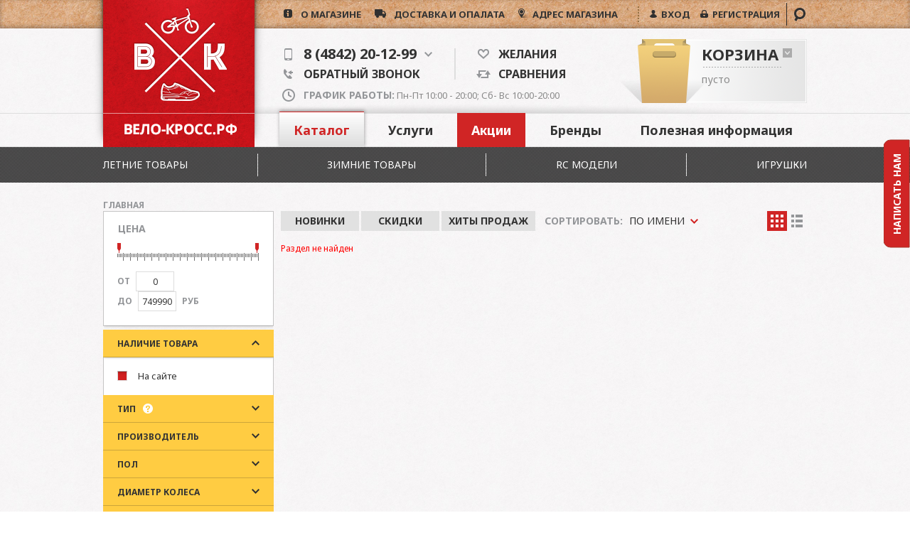

--- FILE ---
content_type: text/html; charset=UTF-8
request_url: https://velo-cross.ru/catalog/6109/
body_size: 54554
content:
<!DOCTYPE html>
<html lang="ru">
    <head>
        <meta http-equiv="X-UA-Compatible" content="IE=edge,chrome=1" />
        <meta name="viewport" content="width=1088">
        <link rel="icon" type="image/png" href="/bitrix/templates/template/favicon.png" />
                                                                
                        
        
        <meta http-equiv="Content-Type" content="text/html; charset=UTF-8" />
<script type="text/javascript" data-skip-moving="true">(function(w, d, n) {var cl = "bx-core";var ht = d.documentElement;var htc = ht ? ht.className : undefined;if (htc === undefined || htc.indexOf(cl) !== -1){return;}var ua = n.userAgent;if (/(iPad;)|(iPhone;)/i.test(ua)){cl += " bx-ios";}else if (/Windows/i.test(ua)){cl += ' bx-win';}else if (/Macintosh/i.test(ua)){cl += " bx-mac";}else if (/Linux/i.test(ua) && !/Android/i.test(ua)){cl += " bx-linux";}else if (/Android/i.test(ua)){cl += " bx-android";}cl += (/(ipad|iphone|android|mobile|touch)/i.test(ua) ? " bx-touch" : " bx-no-touch");cl += w.devicePixelRatio && w.devicePixelRatio >= 2? " bx-retina": " bx-no-retina";var ieVersion = -1;if (/AppleWebKit/.test(ua)){cl += " bx-chrome";}else if (/Opera/.test(ua)){cl += " bx-opera";}else if (/Firefox/.test(ua)){cl += " bx-firefox";}ht.className = htc ? htc + " " + cl : cl;})(window, document, navigator);</script>


<link href="https://fonts.googleapis.com/css?family=Noto+Sans:400,400italic,700,700italic&subset=latin,cyrillic-ext" type="text/css"  rel="stylesheet" />
<link href="/bitrix/js/ui/design-tokens/dist/ui.design-tokens.min.css?167446804422029" type="text/css"  rel="stylesheet" />
<link href="/bitrix/js/ui/fonts/opensans/ui.font.opensans.min.css?16744679562320" type="text/css"  rel="stylesheet" />
<link href="/bitrix/js/main/popup/dist/main.popup.bundle.min.css?167446803425089" type="text/css"  rel="stylesheet" />
<link href="/bitrix/js/socialservices/css/ss.min.css?16744679414772" type="text/css"  rel="stylesheet" />
<link href="/bitrix/cache/css/s1/template/page_1e4b1e1e0465e152c27b2fc838c7a272/page_1e4b1e1e0465e152c27b2fc838c7a272_v1.css?170297911118153" type="text/css"  rel="stylesheet" />
<link href="/bitrix/cache/css/s1/template/template_279916cb8d2299a41870d664f12c1de1/template_279916cb8d2299a41870d664f12c1de1_v1.css?1702979111143893" type="text/css"  data-template-style="true" rel="stylesheet" />







        <title>Каталог</title>
    </head>

    <body>
        <div id="panel"></div>

        <article class="wrapper">

            <header class="header">

                <div class="header-top"></div>

                <div class="header-bottom">
                    <div class="header-bottom-border"></div>
                </div>

                <div class="content">

                    <a href="/" class="logo" title="ВЕЛО-КРОСС.РФ"></a>

                    <ul class="header-nav">
                        <li><a href="/about/"><span></span>о магазине</a></li>
                        <li><a href="/shipping/"><span></span>доставка и опалата</a></li>
                        <li><a href="/address/"><span></span>АДРЕС МАГАЗИНА</a></li>
                                                    <li><a href="javascript:void(0);" onclick="openAuthForm()" class="login"><span></span>ВХОД</a></li>
                            <li><a href="/user/?register=yes"><span></span>РЕГИСТРАЦИЯ</a></li>
                                            </ul>

                    <a class="search" href="javascript:void(0)"></a>

                    <div class="search-input">
                        <form action="/catalog/" method="get">
                            <input type="text" name="q" placeholder="ПОИСК ПО САЙТУ" value="" />
                            <input type="submit" value="" title="Поиск" />
                        </form>
                    </div>

                    <div class="info">
                        <div class="phones">
                            <p><a href="javascript:void(0)" class="open"><span class="ico"></span>8 (4842) 20-12-99<span class="arrow"></span></a></p>
                            <p><a class="open-callback-form" href="javascript:void(0)" onclick="javascript:openCallbackForm();"><span class="ico"></span>Обратный звонок</a></p>

                            <div class="desc popup">
                                <p><a class="contact-phone" href="javascript:void(0)"><span class="ico"></span>8 (4842) 20-12-99<span class="arrow"></span></a></p>
                                <p><a class="contact-phone" href="javascript:void(0)">8 (953) 32-32-999</a></p>
                            </div>
                        </div>

                        <p><a href="#"><span class="ico"></span>Желания</a></p>
                        <p><a href="#"><span class="ico"></span>Сравнения</a></p>

                        <p class="schedule"><a href="javascript:void(0)"><span class="ico"></span><b>График работы:</b> Пн-Пт 10:00 - 20:00;   Сб- Вс 10:00-20:00</a></p>
                    </div>

                    <div class="basket">
                        
<div id="bx_basket1" class="bx-basket bx-opener">
	<!--'start_frame_cache_bx_cart_block'--><div class="bx-hdr-profile">
	
	<div class="bx-basket-block">
        <a class="basket-title" href="/basket/">Корзина</a>
        <i class="fa fa-shopping-cart"></i>
		        <span class="line-dashed"></span>
						<span class="empty">пусто</span>
		
	</div>
</div>
<div style="clear: both"></div><!--'end_frame_cache_bx_cart_block'--></div>

                    </div>

                </div>

                


	
	<nav id="primary-nav" class="primary-nav">
		<div class="content uniform-alignment">
			<ul>

			
									<li><a href="javascript:void(0)" class="selected active catalog">Каталог</a></li>
				
			
									<li><a href="javascript:void(0)" class="services">Услуги</a></li>
				
			
									<li><a href="/promotions/" class="shares">Акции</a></li>
				
			
									<li><a href="/brands/" class="">Бренды</a></li>
				
			
									<li><a href="javascript:void(0)" class="information">Полезная информация</a></li>
				
			
			</ul>
		</div>
	</nav>

	<div id="catalog-nav" class="catalog-nav ">
		<div class="content">
			<nav class="uniform-alignment">
				<ul class="level-2">

					
						
						
														<li><a href="javascript:void(0)" class=item-level-2>Летние товары</a>

																																			<div class="dropdown">
										<div class="level-3">
											<ul class="level-3">

																																			<li style=""><a href="/catalog/10017/" data-menu="1" class="">Велосипеды</a></li>
																																															<li style=""><a href="/catalog/2296/" data-menu="2" class="">Электротранспорт</a></li>
																																															<li style="width:100%;"><a href="/catalog/10037/" data-menu="3" class="lvl-empty">Скейтборды</a></li>
																																															<li style=""><a href="/catalog/10036/" data-menu="4" class="">Беговелы</a></li>
																																															<li style=""><a href="/catalog/10039/" data-menu="5" class="">Велозапчасти</a></li>
																																															<li style=""><a href="/catalog/10042/" data-menu="6" class="">Самокаты</a></li>
																																															<li style=""><a href="/catalog/2332/" data-menu="7" class="">Аксессуары</a></li>
																																															<li style=""><a href="/catalog/2334/" data-menu="8" class="">Экипировка</a></li>
																																															<li style=""><a href="/catalog/2526/" data-menu="9" class="">Инструменты</a></li>
																							
											</ul>
										</div>

																																<div class="level-4" data-menu="1">
																																																																																																																																																																										
																																																			
																																																																																																																																				
																																																			
																																																																																																																																																																																																																					
																																																			
																																																			
																									
																																							<div class="col">
															<ul><li class='section-title'><a href='/catalog/10019/'>Горные / хардтейлы</a></li><li><a href='/catalog/10023/'>Колеса 24</a></li><li><a href='/catalog/10022/'>Колеса 26</a></li><li><a href='/catalog/10021/'>Колеса 27.5</a></li><li><a href='/catalog/10020/'>Колеса 29</a></li></ul><ul><li class='section-title'><a href='/catalog/10033/'>BMX</a></li></ul><ul><li class='section-title'><a href='/catalog/10086/'>Фэтбайки</a></li></ul>														</div>
																											<div class="col">
															<ul><li class='section-title'><a href='/catalog/10018/'>Гравийные</a></li></ul><ul><li class='section-title'><a href='/catalog/10026/'>Детские/подростковые</a></li><li><a href='/catalog/10030/'>Колеса 12 (рост до 100 см)</a></li><li><a href='/catalog/10029/'>Колеса 14 (рост 100-110 см)</a></li><li><a href='/catalog/10028/'>Колеса 16 (рост 105-115 см)</a></li><li><a href='/catalog/10027/'>Колеса 18 (рост 110-125 см)</a></li><li><a href='/catalog/10031/'>Колеса 20 (рост 115-130 см)</a></li><li><a href='/catalog/10032/'>Колеса 24 (рост от 130 см)</a></li></ul>														</div>
																											<div class="col">
															<ul><li class='section-title'><a href='/catalog/10025/'>Дорожные</a></li><li><a href='/catalog/10084/'>Гибриды</a></li><li><a href='/catalog/10085/'>Городские</a></li><li><a href='/catalog/10083/'>Синглспиды и Fixed Gear</a></li></ul><ul><li class='section-title'><a href='/catalog/10024/'>Складные</a></li></ul>														</div>
																																				</div>
																						<div class="level-4" data-menu="2">
																																																														
																																																			
																																																																																																																																																																																																																																																																											
																																																																																																																																																																																																																																																																																																																																																																																							
																																																																																																																																																																																																																																																																																																																																	
																																																			
																									
																																							<div class="col">
															<ul><li class='section-title'><a href='/catalog/10034/'>Электровелосипеды</a></li></ul><ul><li class='section-title'><a href='/catalog/2062/'>Аксессуары</a></li><li><a href='/catalog/2064/'>Велозамки</a></li><li><a href='/catalog/2065/'>Велофонарики</a></li><li><a href='/catalog/2074/'>Другое</a></li><li><a href='/catalog/2069/'>Кошельки</a></li><li><a href='/catalog/2071/'>Наклейки / баннеры</a></li><li><a href='/catalog/2070/'>Наушники</a></li><li><a href='/catalog/2068/'>Очки</a></li><li><a href='/catalog/2066/'>Рюкзаки</a></li><li><a href='/catalog/2067/'>Сумки</a></li><li><a href='/catalog/2073/'>ФингерBMX</a></li><li><a href='/catalog/2063/'>Чехлы для перевозки BMX</a></li><li><a href='/catalog/2072/'>Чехлы для телефонов</a></li></ul>														</div>
																											<div class="col">
															<ul><li class='section-title'><a href='/catalog/10035/'>Электросамокаты</a></li></ul><ul><li class='section-title'><a href='/catalog/2401/'>Защита</a></li><li><a href='/catalog/2441/'>Велошорты</a></li><li><a href='/catalog/2442/'>Велоштаны и мотоштаны</a></li><li><a href='/catalog/2444/'>Джерси</a></li><li><a href='/catalog/2440/'>Запчасти для шлемов</a></li><li><a href='/catalog/2447/'>Защита колена и голени</a></li><li><a href='/catalog/2446/'>Защита локтя</a></li><li><a href='/catalog/2443/'>Защита торса</a></li><li><a href='/catalog/2448/'>Защитные шорты</a></li><li><a href='/catalog/2445/'>Перчатки</a></li><li><a href='/catalog/2439/'>Шлемы</a></li></ul>														</div>
																											<div class="col">
															<ul><li class='section-title'><a href='/catalog/2400/'>ВМХ запчасти</a></li><li><a href='/catalog/2008/'>Запчасти к шатунам</a></li><li><a href='/catalog/1998/'>Рули</a></li><li><a href='/catalog/2001/'>Сёдла</a></li><li><a href='/catalog/2005/'>Системы шатунов</a></li><li><a href='/catalog/2009/'>Спицы</a></li><li><a href='/catalog/2011/'>Тормоза</a></li><li><a href='/catalog/2014/'>Хабгарды</a></li><li><a href='/catalog/2027/'>Цепи</a></li></ul><ul><li class='section-title'><a href='/catalog/2402/'>Инструмент</a></li></ul>														</div>
																																				</div>
																						<div class="level-4" data-menu="4">
																																																														
																																																			
																									
																																							<div class="col">
															<ul><li class='section-title'><a href='/catalog/10080/'>рост 70-90 см</a></li></ul>														</div>
																											<div class="col">
															<ul><li class='section-title'><a href='/catalog/10081/'>рост 90-105 см</a></li></ul>														</div>
																																				</div>
																						<div class="level-4" data-menu="5">
																																																														
																																																																																																																																				
																																																																																																																																																																																																																																																																											
																																																			
																																																																																																									
																																																			
																																																			
																																																																																																																																																																																																																																																																											
																																																			
																																																																																																																																																																																																																																																																											
																																																			
																																																			
																																																																																																																																																																																																																																																																																																						
																									
																																							<div class="col">
															<ul><li class='section-title'><a href='/catalog/1146/'>Велокосметика</a></li></ul><ul><li class='section-title'><a href='/catalog/2287/'>Наклейки / баннеры</a></li></ul><ul><li class='section-title'><a href='/catalog/1159/'>Подшипники</a></li></ul><ul><li class='section-title'><a href='/catalog/1169/'>Тормоза</a></li><li><a href='/catalog/1170/'>Адаптеры для тормозов</a></li><li><a href='/catalog/1171/'>Запчасти для тормозов</a></li><li><a href='/catalog/1172/'>Роторы (диски)</a></li><li><a href='/catalog/1173/'>Тормоза в сборе</a></li><li><a href='/catalog/2271/'>Тормоза дисковые</a></li><li><a href='/catalog/1174/'>Тормозные колодки</a></li><li><a href='/catalog/2272/'>Тормозные колодки для дисковых тормозов</a></li><li><a href='/catalog/1175/'>Тормозные ручки</a></li></ul><ul><li class='section-title'><a href='/catalog/2384/'>Управление</a></li><li><a href='/catalog/2385/'>Выносы</a></li><li><a href='/catalog/2386/'>Грипсы</a></li><li><a href='/catalog/2387/'>Оплетка руля</a></li><li><a href='/catalog/2388/'>Подседельные штыри</a></li><li><a href='/catalog/2389/'>Рога и барэнды	</a></li><li><a href='/catalog/2390/'>Рулевые колонки и их части</a></li><li><a href='/catalog/2391/'>Рули	</a></li><li><a href='/catalog/2392/'>Седла</a></li><li><a href='/catalog/2393/'>Хомуты подседельные</a></li></ul>														</div>
																											<div class="col">
															<ul><li class='section-title'><a href='/catalog/1147/'>Вилки и амортизаторы</a></li><li><a href='/catalog/1148/'>Амортизаторы</a></li><li><a href='/catalog/1149/'>Вилки</a></li><li><a href='/catalog/2235/'>Запчасти для вилок</a></li></ul><ul><li class='section-title'><a href='/catalog/1157/'>Педали</a></li><li><a href='/catalog/2251/'>Педали - контакты</a></li><li><a href='/catalog/2252/'>Педали - платформы</a></li></ul><ul><li class='section-title'><a href='/catalog/1160/'>Привод</a></li><li><a href='/catalog/1161/'>Звёзды ведущие</a></li><li><a href='/catalog/1162/'>Каретки</a></li><li><a href='/catalog/1163/'>Кассеты</a></li><li><a href='/catalog/1164/'>Переключатели</a></li><li><a href='/catalog/1165/'>Системы</a></li><li><a href='/catalog/1166/'>Успокоители и натяжители</a></li><li><a href='/catalog/1167/'>Цепи</a></li><li><a href='/catalog/1168/'>Шифтеры</a></li></ul><ul><li class='section-title'><a href='/catalog/1150/'>Инструменты</a></li></ul>														</div>
																											<div class="col">
															<ul><li class='section-title'><a href='/catalog/1151/'>Колёсная группа</a></li><li><a href='/catalog/1152/'>Втулки</a></li><li><a href='/catalog/1153/'>Камеры</a></li><li><a href='/catalog/1154/'>Обода</a></li><li><a href='/catalog/2250/'>Ободные ленты</a></li><li><a href='/catalog/1155/'>Покрышки</a></li><li><a href='/catalog/1156/'>Спицы</a></li><li><a href='/catalog/2278/'>Эксцентрики</a></li><li><a href='/catalog/2361/'>Колеса в сборе</a></li></ul><ul><li class='section-title'><a href='/catalog/1158/'>Петухи</a></li></ul><ul><li class='section-title'><a href='/catalog/2038/'>Рамы</a></li></ul><ul><li class='section-title'><a href='/catalog/2383/'>Тросы и оплетка</a></li></ul>														</div>
																																				</div>
																						<div class="level-4" data-menu="6">
																																																																																																																																																																																																																																																																																																																																												
																																																			
																																																			
																																																			
																									
																																							<div class="col">
															<ul><li class='section-title'><a href='/catalog/10045/'>Комплектующие</a></li><li><a href='/catalog/1425/'>Грипсы и шкурки</a></li><li><a href='/catalog/1449/'>Дека</a></li><li><a href='/catalog/1448/'>Колеса для самоката</a></li><li><a href='/catalog/1475/'>Пеги</a></li><li><a href='/catalog/1467/'>Подшипники для самоката</a></li><li><a href='/catalog/7425/'>Рулевая</a></li><li><a href='/catalog/1426/'>Рулевая вилка</a></li><li><a href='/catalog/1468/'>Руль для самоката</a></li><li><a href='/catalog/1483/'>Тормоз</a></li><li><a href='/catalog/1482/'>Хомут для руля</a></li></ul><ul><li class='section-title'><a href='/catalog/10043/'>Трехколесные самокаты</a></li></ul>														</div>
																											<div class="col">
															<ul><li class='section-title'><a href='/catalog/1474/'>Самокат для трюков</a></li></ul>														</div>
																											<div class="col">
															<ul><li class='section-title'><a href='/catalog/10044/'>Складные</a></li></ul>														</div>
																																				</div>
																						<div class="level-4" data-menu="7">
																																																														
																																																			
																																																			
																																																			
																																																			
																																																			
																																																			
																																																			
																																																			
																																																			
																																																			
																																																			
																																																			
																																																			
																																																			
																																																			
																																																			
																																																			
																																																																																																									
																																																			
																																																			
																									
																																							<div class="col">
															<ul><li class='section-title'><a href='/catalog/1188/'>Автобагажники</a></li></ul><ul><li class='section-title'><a href='/catalog/8996/'>Велостанки (тренажеры)</a></li></ul><ul><li class='section-title'><a href='/catalog/1192/'>Защита велосипеда</a></li></ul><ul><li class='section-title'><a href='/catalog/1195/'>Корзины / Багажники</a></li></ul><ul><li class='section-title'><a href='/catalog/1198/'>Подножки</a></li></ul><ul><li class='section-title'><a href='/catalog/1201/'>Устройства хранения</a></li></ul><ul><li class='section-title'><a href='/catalog/1204/'>Электроника</a></li><li><a href='/catalog/1205/'>Велокомпьютеры</a></li><li><a href='/catalog/1206/'>Пульсометры</a></li></ul>														</div>
																											<div class="col">
															<ul><li class='section-title'><a href='/catalog/2518/'>Аксессуары Dahon</a></li></ul><ul><li class='section-title'><a href='/catalog/1190/'>Детские вело кресла</a></li></ul><ul><li class='section-title'><a href='/catalog/1193/'>Звонки / Клаксоны</a></li></ul><ul><li class='section-title'><a href='/catalog/1196/'>Крылья</a></li></ul><ul><li class='section-title'><a href='/catalog/1199/'>Свет передний / задний</a></li></ul><ul><li class='section-title'><a href='/catalog/9722/'>Фляги</a></li></ul><ul><li class='section-title'><a href='/catalog/2346/'>Насосы</a></li></ul>														</div>
																											<div class="col">
															<ul><li class='section-title'><a href='/catalog/1189/'>Боковые колёса</a></li></ul><ul><li class='section-title'><a href='/catalog/1191/'>Замки</a></li></ul><ul><li class='section-title'><a href='/catalog/1194/'>Зеркала</a></li></ul><ul><li class='section-title'><a href='/catalog/1197/'>Насосы / Колпачки на ниппель</a></li></ul><ul><li class='section-title'><a href='/catalog/1200/'>Сумки</a></li></ul><ul><li class='section-title'><a href='/catalog/1203/'>Флягодержатели</a></li></ul><ul><li class='section-title'><a href='/catalog/2349/'>Сумки</a></li></ul>														</div>
																																				</div>
																						<div class="level-4" data-menu="8">
																																																														
																																																			
																																																			
																																																																																																																																																																																																																					
																																																																																																																																																																																																																																																
																																																			
																									
																																							<div class="col">
															<ul><li class='section-title'><a href='/catalog/2290/'>Велообувь</a></li></ul><ul><li class='section-title'><a href='/catalog/2394/'>Защита</a></li><li><a href='/catalog/2289/'>Велосипедные маски</a></li><li><a href='/catalog/2077/'>Запчасти для шлемов</a></li><li><a href='/catalog/2084/'>Защита колена и голени</a></li><li><a href='/catalog/2083/'>Защита локтя</a></li><li><a href='/catalog/2080/'>Защита торса</a></li><li><a href='/catalog/2076/'>Шлемы</a></li></ul>														</div>
																											<div class="col">
															<ul><li class='section-title'><a href='/catalog/2286/'>Рюкзаки</a></li></ul><ul><li class='section-title'><a href='/catalog/2395/'>Одежда</a></li><li><a href='/catalog/2078/'>Велошорты</a></li><li><a href='/catalog/2079/'>Велоштаны и мотоштаны</a></li><li><a href='/catalog/2081/'>Джерси</a></li><li><a href='/catalog/2754/'>Куртки</a></li><li><a href='/catalog/2798/'>Нарукавник отражающий</a></li><li><a href='/catalog/2082/'>Перчатки</a></li><li><a href='/catalog/2502/'>Термоодежда </a></li></ul>														</div>
																											<div class="col">
															<ul><li class='section-title'><a href='/catalog/8995/'>Светоотражатели</a></li></ul><ul><li class='section-title'><a href='/catalog/2396/'>Очки</a></li></ul>														</div>
																																				</div>
																						<div class="level-4" data-menu="9">
																																																														
																																																			
																																																			
																																																			
																																																			
																									
																																							<div class="col">
															<ul><li class='section-title'><a href='/catalog/9999/'>Велоаптечка</a></li></ul><ul><li class='section-title'><a href='/catalog/10046/'>Съемники</a></li></ul>														</div>
																											<div class="col">
															<ul><li class='section-title'><a href='/catalog/10005/'>Выжимки</a></li></ul><ul><li class='section-title'><a href='/catalog/10048/'>Щетки и машинки для чистки</a></li></ul>														</div>
																											<div class="col">
															<ul><li class='section-title'><a href='/catalog/10047/'>Ключи/Мультитулы</a></li></ul>														</div>
																																				</div>
																					
									</div>
								
							</li>

							
						
							<li class="divider"></li>							<li><a href="javascript:void(0)" class=item-level-2>Зимние товары</a>

																																			<div class="dropdown">
										<div class="level-3">
											<ul class="level-3">

																																			<li style="width:100%;"><a href="/catalog/10052/" data-menu="1" class="lvl-empty">Аксессуары</a></li>
																																															<li style="width:100%;"><a href="/catalog/10054/" data-menu="2" class="lvl-empty">Коньки</a></li>
																																															<li style="width:100%;"><a href="/catalog/10051/" data-menu="3" class="lvl-empty">Ледянки</a></li>
																																															<li style="width:100%;"><a href="/catalog/10049/" data-menu="4" class="lvl-empty">Лыжи</a></li>
																																															<li style="width:100%;"><a href="/catalog/10053/" data-menu="5" class="lvl-empty">Сноуборды Крепления Ботинки</a></li>
																																															<li style="width:100%;"><a href="/catalog/10050/" data-menu="6" class="lvl-empty">Тюбинги</a></li>
																							
											</ul>
										</div>

										
									</div>
								
							</li>

							
						
							<li class="divider"></li>							<li><a href="javascript:void(0)" class=item-level-2>RC модели</a>

																																			<div class="dropdown">
										<div class="level-3">
											<ul class="level-3">

																																			<li style="width:100%;"><a href="/catalog/10056/" data-menu="1" class="lvl-empty">Беспилотники</a></li>
																																															<li style=""><a href="/catalog/10014/" data-menu="2" class="">Запчасти для моделей</a></li>
																																															<li style="width:100%;"><a href="/catalog/10057/" data-menu="3" class="lvl-empty">Инструмент и материалы</a></li>
																																															<li style="width:100%;"><a href="/catalog/10055/" data-menu="4" class="lvl-empty">Радиоуправляемые модели</a></li>
																							
											</ul>
										</div>

																																<div class="level-4" data-menu="2">
																																																														
																																																			
																																																																														
																																																																														
																																																																														
																																																			
																																																			
																																																																														
																																																			
																																																																														
																									
																																							<div class="col">
															<ul><li class='section-title'><a href='/catalog/10015/'>1*10</a></li></ul><ul><li class='section-title'><a href='/catalog/10069/'>Колеса и диски</a></li><li><a href='/catalog/10078/'>1*10</a></li></ul><ul><li class='section-title'><a href='/catalog/10072/'>Масла и смазки</a></li></ul><ul><li class='section-title'><a href='/catalog/10071/'>Электроника</a></li><li><a href='/catalog/10077/'>1*10</a></li></ul>														</div>
																											<div class="col">
															<ul><li class='section-title'><a href='/catalog/10016/'>1*16</a></li></ul><ul><li class='section-title'><a href='/catalog/10074/'>Крепеж, винты</a></li><li><a href='/catalog/10075/'>1*10</a></li></ul><ul><li class='section-title'><a href='/catalog/10073/'>Подшипники</a></li><li><a href='/catalog/10079/'>1*10</a></li></ul>														</div>
																											<div class="col">
															<ul><li class='section-title'><a href='/catalog/10070/'>Аккумуляторы, зарядные устройства и переходники</a></li><li><a href='/catalog/10076/'>1*10</a></li></ul><ul><li class='section-title'><a href='/catalog/10068/'>Кузова</a></li></ul><ul><li class='section-title'><a href='/catalog/10067/'>Чехлы на шасси и амортизаторы</a></li></ul>														</div>
																																				</div>
																					
									</div>
								
							</li>

							
						
							<li class="divider"></li>							<li><a href="javascript:void(0)" class=item-level-2>Игрушки</a>

																																			<div class="dropdown">
										<div class="level-3">
											<ul class="level-3">

																																			<li style=""><a href="/catalog/10062/" data-menu="1" class="">Вертолеты</a></li>
																																															<li style=""><a href="/catalog/10061/" data-menu="2" class="">Квадрокоптеры</a></li>
																																															<li style="width:100%;"><a href="/catalog/10059/" data-menu="3" class="lvl-empty">Радиоуправляемая спецтехника</a></li>
																																															<li style="width:100%;"><a href="/catalog/10058/" data-menu="4" class="lvl-empty">Радиоуправляемые машинки</a></li>
																																															<li style=""><a href="/catalog/10063/" data-menu="5" class="">Самолеты</a></li>
																																															<li style="width:100%;"><a href="/catalog/10060/" data-menu="6" class="lvl-empty">Танки на радиоуправлении</a></li>
																							
											</ul>
										</div>

																																<div class="level-4" data-menu="1">
																																																														
																									
																																							<div class="col">
															<ul><li class='section-title'><a href='/catalog/10065/'>Запчасти для вертолетов</a></li></ul>														</div>
																																				</div>
																						<div class="level-4" data-menu="2">
																																																														
																									
																																							<div class="col">
															<ul><li class='section-title'><a href='/catalog/10064/'>Запчасти для квадрокоптеров</a></li></ul>														</div>
																																				</div>
																						<div class="level-4" data-menu="5">
																																																														
																									
																																							<div class="col">
															<ul><li class='section-title'><a href='/catalog/10066/'>Запчасти для самолетов</a></li></ul>														</div>
																																				</div>
																					
									</div>
								
							</li>

							
						
					
						
						
					
						
						
					
						
						
					
						
						
									</ul>
			</nav>
		</div>
	</div>

	<div id="services-nav" class="catalog-nav hide">
		<div class="content">
			<nav class="uniform-alignment">
				<ul class="level-2">
																										<li><a href="/services/113037.html">Велосервис</a></li>
													<li class="divider"></li>														<li><a href="/services/933019.html">Сервис электротехники</a></li>
													<li class="divider"></li>														<li><a href="/services/113038.html">Прокат</a></li>
													<li class="divider"></li>														<li><a href="/services/113039.html">Сезонное хранение велосипедов</a></li>
										</ul>
			</nav>
		</div>
	</div>

	<div id="information-nav" class="catalog-nav hide">
		<div class="content">
			<nav class="uniform-alignment">
				<ul class="level-2">
																										<li><a href="/information/113031.html">Гарантия</a></li>
													<li class="divider"></li>														<li><a href="/information/113032.html">Возврат, обмен</a></li>
													<li class="divider"></li>														<li><a href="/information/113033.html">Как купить</a></li>
													<li class="divider"></li>														<li><a href="/information/113034.html">Купить в кредит</a></li>
													<li class="divider"></li>														<li><a href="/information/113035.html">Контакты/ сотрудничество</a></li>
													<li class="divider"></li>														<li><a href="/information/113036.html">Юридическая информация</a></li>
										</ul>
			</nav>
		</div>
	</div>

			

	

            </header>

            
            <section class="content">

                <section id="viewed-goods" style="display: none;"></section>

                <div class="content ">

                    <div class="viewed-up">
                        
                                                <a href="javascript:void(0)" title="Вверх" class="up"></a>
                    </div>

                                            <div class="bx-breadcrumb" style="margin-top: 73px;">
			<div class="bx-breadcrumb-item" id="bx_breadcrumb_0" itemscope="" itemtype="http://data-vocabulary.org/Breadcrumb">
				
				<a href="/" title="Главная" itemprop="url">
					<span itemprop="title">Главная</span>
				</a>
			</div></div>                    <section class="catalog-section">

<div class="bx_sitemap">
	</div>
	<div class="section-sidebar">
				<div class="bx-filter">

		<form name="_form" action="/catalog/6109/" method="get" class="smartfilter">
						<input type="hidden" name="arrFilter_46_498629140" id="arrFilter_46_498629140" value="Y" />
			
			<div class="bx-filter-box bx-filter-price">
										<div class="bx-filter-parameters-box bx-active">
							<span class="bx_filter_container_modef"></span>
							<div class="bx-filter-parameters-box-title">Цена</div>

							<div class="bx-filter-block" data-role="bx_filter_block">
								<div class="row bx-filter-parameters-box-container">

									<div class="bx-ui-slider-track-container">
										<div class="bx-ui-slider-track" id="drag_track_42">
											<div class="bx-ui-slider-pricebar-vd" style="left: 0;right: 0;" id="colorUnavailableActive_42"></div>
											<div class="bx-ui-slider-pricebar-vn" style="left: 0;right: 0;" id="colorAvailableInactive_42"></div>
											<div class="bx-ui-slider-pricebar-v"  style="left: 0;right: 0;" id="colorAvailableActive_42"></div>
											<div class="bx-ui-slider-range" id="drag_tracker_42"  style="left: 0%; right: 0%;">
												<a class="bx-ui-slider-handle left"  style="left:0;" href="javascript:void(0)" id="left_slider_42"></a>
												<a class="bx-ui-slider-handle right" style="right:0;" href="javascript:void(0)" id="right_slider_42"></a>
											</div>
										</div>
									</div>

									<div class="bx-filter-parameters-box-container-block">
										<i class="bx-ft-sub">От</i>
										<div class="bx-filter-input-container">
											<input
												class="min-price"
												type="text"
												name="arrFilter_42_MIN"
												id="arrFilter_42_MIN"
												value="0"
												size="4"
												onkeyup="smartFilter.keyup(this)"
												/>
										</div>
									</div>
									<div class="bx-filter-parameters-box-container-block">
										<i class="bx-ft-sub">До</i>
										<div class="bx-filter-input-container">
											<input
												class="max-price"
												type="text"
												name="arrFilter_42_MAX"
												id="arrFilter_42_MAX"
												value="749990"
												size="4"
												onkeyup="smartFilter.keyup(this)"
												/>
										</div>
										<i class="bx-ft-sub">Руб</i>
									</div>
								</div>
							</div>
						</div>
																			</div>

			<div class="bx-filter-box">

									<div class="bx-filter-parameters-box bx-active">
						<span class="bx_filter_container_modef"></span>
						<div class="bx-filter-parameters-box-title">
							<div class="bx-filter-name">
								<div class="bx-filter-name-text">
									Наличие товара								</div>
																<div data-role="prop_angle" class="fa fa-angle-up"></div>
							</div>
						</div>

						<div class="bx-filter-block" data-role="bx_filter_block">
							<div class="bx-filter-parameters-box-container">
																																		<div class="checkbox">
										<label data-role="label_arrFilter_46_1790921346" class="bx_filter_param_label " for="arrFilter_46_1790921346">
													<span class="bx_filter_input_checkbox">
														<input
															type="checkbox"
															value="Y"
															name="arrFilter_46_1790921346"
															id="arrFilter_46_1790921346"
															checked="checked"															onclick="smartFilter.click(this)"
															/>
														<span class="bx_filter_param_text" title="На сайте">На сайте</span>
													</span>
										</label>
									</div>
															</div>
							<div style="clear: both"></div>
						</div>
					</div>
					
									<div class="bx-filter-parameters-box ">
						<span class="bx_filter_container_modef"></span>
						<div class="bx-filter-parameters-box-title">
							<div class="bx-filter-name">
								<div class="bx-filter-name-text">
									Тип								</div>
																	<div class="bx_filter_parameters_hint">
										<div class="bx_filter_parameters_box_hint" id="item_title_hint_27">Тип товара</div>
									</div>
																<div data-role="prop_angle" class="fa fa-angle-down"></div>
							</div>
						</div>

						<div class="bx-filter-block" data-role="bx_filter_block">
							<div class="bx-filter-parameters-box-container">
																																																																																																																																																																																																																																																																																																																																																																																																																																																																																																																																																																																																																																																																																																																																																																																																																																																																																																																																																																																																																																																																																																																																																																																																																																																																																																																																																																																																																																																																																																																																																																																																																																																																																																																																																																																																																																																																																																																																																																																																																																																																																																																																																																																																																																																																																																<div class="checkbox-section">
										<div class="checkbox-level-3 section-toggle">
											<div class="checkbox">
												<label data-role="label_arrFilter_27_4039367079" class="bx_filter_param_label disabled" for="arrFilter_27_4039367079">
																	<span class="bx_filter_input_checkbox">
																		<input
																			type="checkbox"
																			value="Y"
																			name="arrFilter_27_4039367079"
																			id="arrFilter_27_4039367079"
																																						onclick="smartFilter.click(this)"
																			/>
																		<span class="bx_filter_param_text" title="Велосипеды">Велосипеды</span>
																	</span>
												</label>

												<div data-role="prop_angle" class="fa fa-angle-down"></div>											</div>
										</div>

																					<div class="checkbox-level-4" data-role="bx_filter_block">
																																						<div class="checkbox">
														<label data-role="label_arrFilter_27_393999520" class="bx_filter_param_label disabled" for="arrFilter_27_393999520">
															<span class="bx_filter_input_checkbox">
																<input
																	type="checkbox"
																	value="Y"
																	name="arrFilter_27_393999520"
																	id="arrFilter_27_393999520"
																																		onclick="smartFilter.click(this)"
																	/>
																<span class="bx_filter_param_text" title="Горные / хардтейлы">Горные / хардтейлы</span>
															</span>
														</label>
													</div>
																																						<div class="checkbox">
														<label data-role="label_arrFilter_27_3699592829" class="bx_filter_param_label disabled" for="arrFilter_27_3699592829">
															<span class="bx_filter_input_checkbox">
																<input
																	type="checkbox"
																	value="Y"
																	name="arrFilter_27_3699592829"
																	id="arrFilter_27_3699592829"
																																		onclick="smartFilter.click(this)"
																	/>
																<span class="bx_filter_param_text" title="Колеса 24">Колеса 24</span>
															</span>
														</label>
													</div>
																																						<div class="checkbox">
														<label data-role="label_arrFilter_27_2877587179" class="bx_filter_param_label disabled" for="arrFilter_27_2877587179">
															<span class="bx_filter_input_checkbox">
																<input
																	type="checkbox"
																	value="Y"
																	name="arrFilter_27_2877587179"
																	id="arrFilter_27_2877587179"
																																		onclick="smartFilter.click(this)"
																	/>
																<span class="bx_filter_param_text" title="Колеса 26">Колеса 26</span>
															</span>
														</label>
													</div>
																																						<div class="checkbox">
														<label data-role="label_arrFilter_27_848113489" class="bx_filter_param_label disabled" for="arrFilter_27_848113489">
															<span class="bx_filter_input_checkbox">
																<input
																	type="checkbox"
																	value="Y"
																	name="arrFilter_27_848113489"
																	id="arrFilter_27_848113489"
																																		onclick="smartFilter.click(this)"
																	/>
																<span class="bx_filter_param_text" title="Колеса 27.5">Колеса 27.5</span>
															</span>
														</label>
													</div>
																																						<div class="checkbox">
														<label data-role="label_arrFilter_27_1166680007" class="bx_filter_param_label disabled" for="arrFilter_27_1166680007">
															<span class="bx_filter_input_checkbox">
																<input
																	type="checkbox"
																	value="Y"
																	name="arrFilter_27_1166680007"
																	id="arrFilter_27_1166680007"
																																		onclick="smartFilter.click(this)"
																	/>
																<span class="bx_filter_param_text" title="Колеса 29">Колеса 29</span>
															</span>
														</label>
													</div>
																							</div>
																			</div>
																										<div class="checkbox-section">
										<div class="checkbox-level-3 ">
											<div class="checkbox">
												<label data-role="label_arrFilter_27_1618789430" class="bx_filter_param_label disabled" for="arrFilter_27_1618789430">
																	<span class="bx_filter_input_checkbox">
																		<input
																			type="checkbox"
																			value="Y"
																			name="arrFilter_27_1618789430"
																			id="arrFilter_27_1618789430"
																																						onclick="smartFilter.click(this)"
																			/>
																		<span class="bx_filter_param_text" title="Гравийные">Гравийные</span>
																	</span>
												</label>

																							</div>
										</div>

																			</div>
																										<div class="checkbox-section">
										<div class="checkbox-level-3 section-toggle">
											<div class="checkbox">
												<label data-role="label_arrFilter_27_903932744" class="bx_filter_param_label disabled" for="arrFilter_27_903932744">
																	<span class="bx_filter_input_checkbox">
																		<input
																			type="checkbox"
																			value="Y"
																			name="arrFilter_27_903932744"
																			id="arrFilter_27_903932744"
																																						onclick="smartFilter.click(this)"
																			/>
																		<span class="bx_filter_param_text" title="Дорожные">Дорожные</span>
																	</span>
												</label>

												<div data-role="prop_angle" class="fa fa-angle-down"></div>											</div>
										</div>

																					<div class="checkbox-level-4" data-role="bx_filter_block">
																																						<div class="checkbox">
														<label data-role="label_arrFilter_27_3087545172" class="bx_filter_param_label disabled" for="arrFilter_27_3087545172">
															<span class="bx_filter_input_checkbox">
																<input
																	type="checkbox"
																	value="Y"
																	name="arrFilter_27_3087545172"
																	id="arrFilter_27_3087545172"
																																		onclick="smartFilter.click(this)"
																	/>
																<span class="bx_filter_param_text" title="Гибриды">Гибриды</span>
															</span>
														</label>
													</div>
																																						<div class="checkbox">
														<label data-role="label_arrFilter_27_3473867714" class="bx_filter_param_label disabled" for="arrFilter_27_3473867714">
															<span class="bx_filter_input_checkbox">
																<input
																	type="checkbox"
																	value="Y"
																	name="arrFilter_27_3473867714"
																	id="arrFilter_27_3473867714"
																																		onclick="smartFilter.click(this)"
																	/>
																<span class="bx_filter_param_text" title="Городские">Городские</span>
															</span>
														</label>
													</div>
																																						<div class="checkbox">
														<label data-role="label_arrFilter_27_644654839" class="bx_filter_param_label disabled" for="arrFilter_27_644654839">
															<span class="bx_filter_input_checkbox">
																<input
																	type="checkbox"
																	value="Y"
																	name="arrFilter_27_644654839"
																	id="arrFilter_27_644654839"
																																		onclick="smartFilter.click(this)"
																	/>
																<span class="bx_filter_param_text" title="Синглспиды и Fixed Gear">Синглспиды и Fixed Gear</span>
															</span>
														</label>
													</div>
																							</div>
																			</div>
																										<div class="checkbox-section">
										<div class="checkbox-level-3 ">
											<div class="checkbox">
												<label data-role="label_arrFilter_27_3315105596" class="bx_filter_param_label disabled" for="arrFilter_27_3315105596">
																	<span class="bx_filter_input_checkbox">
																		<input
																			type="checkbox"
																			value="Y"
																			name="arrFilter_27_3315105596"
																			id="arrFilter_27_3315105596"
																																						onclick="smartFilter.click(this)"
																			/>
																		<span class="bx_filter_param_text" title="BMX">BMX</span>
																	</span>
												</label>

																							</div>
										</div>

																			</div>
																										<div class="checkbox-section">
										<div class="checkbox-level-3 section-toggle">
											<div class="checkbox">
												<label data-role="label_arrFilter_27_2900998898" class="bx_filter_param_label disabled" for="arrFilter_27_2900998898">
																	<span class="bx_filter_input_checkbox">
																		<input
																			type="checkbox"
																			value="Y"
																			name="arrFilter_27_2900998898"
																			id="arrFilter_27_2900998898"
																																						onclick="smartFilter.click(this)"
																			/>
																		<span class="bx_filter_param_text" title="Детские/подростковые">Детские/подростковые</span>
																	</span>
												</label>

												<div data-role="prop_angle" class="fa fa-angle-down"></div>											</div>
										</div>

																					<div class="checkbox-level-4" data-role="bx_filter_block">
																																						<div class="checkbox">
														<label data-role="label_arrFilter_27_1553018502" class="bx_filter_param_label disabled" for="arrFilter_27_1553018502">
															<span class="bx_filter_input_checkbox">
																<input
																	type="checkbox"
																	value="Y"
																	name="arrFilter_27_1553018502"
																	id="arrFilter_27_1553018502"
																																		onclick="smartFilter.click(this)"
																	/>
																<span class="bx_filter_param_text" title="Колеса 12 (рост до 100 см)">Колеса 12 (рост до 100 см)</span>
															</span>
														</label>
													</div>
																																						<div class="checkbox">
														<label data-role="label_arrFilter_27_1012311907" class="bx_filter_param_label disabled" for="arrFilter_27_1012311907">
															<span class="bx_filter_input_checkbox">
																<input
																	type="checkbox"
																	value="Y"
																	name="arrFilter_27_1012311907"
																	id="arrFilter_27_1012311907"
																																		onclick="smartFilter.click(this)"
																	/>
																<span class="bx_filter_param_text" title="Колеса 14 (рост 100-110 см)">Колеса 14 (рост 100-110 см)</span>
															</span>
														</label>
													</div>
																																						<div class="checkbox">
														<label data-role="label_arrFilter_27_1263638517" class="bx_filter_param_label disabled" for="arrFilter_27_1263638517">
															<span class="bx_filter_input_checkbox">
																<input
																	type="checkbox"
																	value="Y"
																	name="arrFilter_27_1263638517"
																	id="arrFilter_27_1263638517"
																																		onclick="smartFilter.click(this)"
																	/>
																<span class="bx_filter_param_text" title="Колеса 16 (рост 105-115 см)">Колеса 16 (рост 105-115 см)</span>
															</span>
														</label>
													</div>
																																						<div class="checkbox">
														<label data-role="label_arrFilter_27_3689843300" class="bx_filter_param_label disabled" for="arrFilter_27_3689843300">
															<span class="bx_filter_input_checkbox">
																<input
																	type="checkbox"
																	value="Y"
																	name="arrFilter_27_3689843300"
																	id="arrFilter_27_3689843300"
																																		onclick="smartFilter.click(this)"
																	/>
																<span class="bx_filter_param_text" title="Колеса 18 (рост 110-125 см)">Колеса 18 (рост 110-125 см)</span>
															</span>
														</label>
													</div>
																																						<div class="checkbox">
														<label data-role="label_arrFilter_27_731258384" class="bx_filter_param_label disabled" for="arrFilter_27_731258384">
															<span class="bx_filter_input_checkbox">
																<input
																	type="checkbox"
																	value="Y"
																	name="arrFilter_27_731258384"
																	id="arrFilter_27_731258384"
																																		onclick="smartFilter.click(this)"
																	/>
																<span class="bx_filter_param_text" title="Колеса 20 (рост 115-130 см)">Колеса 20 (рост 115-130 см)</span>
															</span>
														</label>
													</div>
																																						<div class="checkbox">
														<label data-role="label_arrFilter_27_2996785066" class="bx_filter_param_label disabled" for="arrFilter_27_2996785066">
															<span class="bx_filter_input_checkbox">
																<input
																	type="checkbox"
																	value="Y"
																	name="arrFilter_27_2996785066"
																	id="arrFilter_27_2996785066"
																																		onclick="smartFilter.click(this)"
																	/>
																<span class="bx_filter_param_text" title="Колеса 24 (рост от 130 см)">Колеса 24 (рост от 130 см)</span>
															</span>
														</label>
													</div>
																							</div>
																			</div>
																										<div class="checkbox-section">
										<div class="checkbox-level-3 ">
											<div class="checkbox">
												<label data-role="label_arrFilter_27_1122491358" class="bx_filter_param_label disabled" for="arrFilter_27_1122491358">
																	<span class="bx_filter_input_checkbox">
																		<input
																			type="checkbox"
																			value="Y"
																			name="arrFilter_27_1122491358"
																			id="arrFilter_27_1122491358"
																																						onclick="smartFilter.click(this)"
																			/>
																		<span class="bx_filter_param_text" title="Складные">Складные</span>
																	</span>
												</label>

																							</div>
										</div>

																			</div>
																										<div class="checkbox-section">
										<div class="checkbox-level-3 ">
											<div class="checkbox">
												<label data-role="label_arrFilter_27_1443254904" class="bx_filter_param_label disabled" for="arrFilter_27_1443254904">
																	<span class="bx_filter_input_checkbox">
																		<input
																			type="checkbox"
																			value="Y"
																			name="arrFilter_27_1443254904"
																			id="arrFilter_27_1443254904"
																																						onclick="smartFilter.click(this)"
																			/>
																		<span class="bx_filter_param_text" title="Фэтбайки">Фэтбайки</span>
																	</span>
												</label>

																							</div>
										</div>

																			</div>
																										<div class="checkbox-section">
										<div class="checkbox-level-3 ">
											<div class="checkbox">
												<label data-role="label_arrFilter_27_1543301791" class="bx_filter_param_label disabled" for="arrFilter_27_1543301791">
																	<span class="bx_filter_input_checkbox">
																		<input
																			type="checkbox"
																			value="Y"
																			name="arrFilter_27_1543301791"
																			id="arrFilter_27_1543301791"
																																						onclick="smartFilter.click(this)"
																			/>
																		<span class="bx_filter_param_text" title="Электровелосипеды">Электровелосипеды</span>
																	</span>
												</label>

																							</div>
										</div>

																			</div>
																										<div class="checkbox-section">
										<div class="checkbox-level-3 ">
											<div class="checkbox">
												<label data-role="label_arrFilter_27_754702857" class="bx_filter_param_label disabled" for="arrFilter_27_754702857">
																	<span class="bx_filter_input_checkbox">
																		<input
																			type="checkbox"
																			value="Y"
																			name="arrFilter_27_754702857"
																			id="arrFilter_27_754702857"
																																						onclick="smartFilter.click(this)"
																			/>
																		<span class="bx_filter_param_text" title="Электросамокаты">Электросамокаты</span>
																	</span>
												</label>

																							</div>
										</div>

																			</div>
																										<div class="checkbox-section">
										<div class="checkbox-level-3 section-toggle">
											<div class="checkbox">
												<label data-role="label_arrFilter_27_3270884133" class="bx_filter_param_label disabled" for="arrFilter_27_3270884133">
																	<span class="bx_filter_input_checkbox">
																		<input
																			type="checkbox"
																			value="Y"
																			name="arrFilter_27_3270884133"
																			id="arrFilter_27_3270884133"
																																						onclick="smartFilter.click(this)"
																			/>
																		<span class="bx_filter_param_text" title="Скейтборды">Скейтборды</span>
																	</span>
												</label>

												<div data-role="prop_angle" class="fa fa-angle-down"></div>											</div>
										</div>

																					<div class="checkbox-level-4" data-role="bx_filter_block">
																																						<div class="checkbox">
														<label data-role="label_arrFilter_27_3211130701" class="bx_filter_param_label disabled" for="arrFilter_27_3211130701">
															<span class="bx_filter_input_checkbox">
																<input
																	type="checkbox"
																	value="Y"
																	name="arrFilter_27_3211130701"
																	id="arrFilter_27_3211130701"
																																		onclick="smartFilter.click(this)"
																	/>
																<span class="bx_filter_param_text" title="рост 70-90 см">рост 70-90 см</span>
															</span>
														</label>
													</div>
																																						<div class="checkbox">
														<label data-role="label_arrFilter_27_954902801" class="bx_filter_param_label disabled" for="arrFilter_27_954902801">
															<span class="bx_filter_input_checkbox">
																<input
																	type="checkbox"
																	value="Y"
																	name="arrFilter_27_954902801"
																	id="arrFilter_27_954902801"
																																		onclick="smartFilter.click(this)"
																	/>
																<span class="bx_filter_param_text" title="Велокосметика">Велокосметика</span>
															</span>
														</label>
													</div>
																																						<div class="checkbox">
														<label data-role="label_arrFilter_27_1340971399" class="bx_filter_param_label disabled" for="arrFilter_27_1340971399">
															<span class="bx_filter_input_checkbox">
																<input
																	type="checkbox"
																	value="Y"
																	name="arrFilter_27_1340971399"
																	id="arrFilter_27_1340971399"
																																		onclick="smartFilter.click(this)"
																	/>
																<span class="bx_filter_param_text" title="Вилки и амортизаторы">Вилки и амортизаторы</span>
															</span>
														</label>
													</div>
																																						<div class="checkbox">
														<label data-role="label_arrFilter_27_2824189056" class="bx_filter_param_label disabled" for="arrFilter_27_2824189056">
															<span class="bx_filter_input_checkbox">
																<input
																	type="checkbox"
																	value="Y"
																	name="arrFilter_27_2824189056"
																	id="arrFilter_27_2824189056"
																																		onclick="smartFilter.click(this)"
																	/>
																<span class="bx_filter_param_text" title="Вилки">Вилки</span>
															</span>
														</label>
													</div>
																							</div>
																			</div>
																										<div class="checkbox-section">
										<div class="checkbox-level-3 section-toggle">
											<div class="checkbox">
												<label data-role="label_arrFilter_27_3214216691" class="bx_filter_param_label disabled" for="arrFilter_27_3214216691">
																	<span class="bx_filter_input_checkbox">
																		<input
																			type="checkbox"
																			value="Y"
																			name="arrFilter_27_3214216691"
																			id="arrFilter_27_3214216691"
																																						onclick="smartFilter.click(this)"
																			/>
																		<span class="bx_filter_param_text" title="Колёсная группа">Колёсная группа</span>
																	</span>
												</label>

												<div data-role="prop_angle" class="fa fa-angle-down"></div>											</div>
										</div>

																					<div class="checkbox-level-4" data-role="bx_filter_block">
																																						<div class="checkbox">
														<label data-role="label_arrFilter_27_647781449" class="bx_filter_param_label disabled" for="arrFilter_27_647781449">
															<span class="bx_filter_input_checkbox">
																<input
																	type="checkbox"
																	value="Y"
																	name="arrFilter_27_647781449"
																	id="arrFilter_27_647781449"
																																		onclick="smartFilter.click(this)"
																	/>
																<span class="bx_filter_param_text" title="Втулки">Втулки</span>
															</span>
														</label>
													</div>
																																						<div class="checkbox">
														<label data-role="label_arrFilter_27_1369140447" class="bx_filter_param_label disabled" for="arrFilter_27_1369140447">
															<span class="bx_filter_input_checkbox">
																<input
																	type="checkbox"
																	value="Y"
																	name="arrFilter_27_1369140447"
																	id="arrFilter_27_1369140447"
																																		onclick="smartFilter.click(this)"
																	/>
																<span class="bx_filter_param_text" title="Камеры">Камеры</span>
															</span>
														</label>
													</div>
																																						<div class="checkbox">
														<label data-role="label_arrFilter_27_3103312362" class="bx_filter_param_label disabled" for="arrFilter_27_3103312362">
															<span class="bx_filter_input_checkbox">
																<input
																	type="checkbox"
																	value="Y"
																	name="arrFilter_27_3103312362"
																	id="arrFilter_27_3103312362"
																																		onclick="smartFilter.click(this)"
																	/>
																<span class="bx_filter_param_text" title="Покрышки">Покрышки</span>
															</span>
														</label>
													</div>
																																						<div class="checkbox">
														<label data-role="label_arrFilter_27_2240357808" class="bx_filter_param_label disabled" for="arrFilter_27_2240357808">
															<span class="bx_filter_input_checkbox">
																<input
																	type="checkbox"
																	value="Y"
																	name="arrFilter_27_2240357808"
																	id="arrFilter_27_2240357808"
																																		onclick="smartFilter.click(this)"
																	/>
																<span class="bx_filter_param_text" title="Колеса в сборе">Колеса в сборе</span>
															</span>
														</label>
													</div>
																							</div>
																			</div>
																										<div class="checkbox-section">
										<div class="checkbox-level-3 ">
											<div class="checkbox">
												<label data-role="label_arrFilter_27_1459005638" class="bx_filter_param_label disabled" for="arrFilter_27_1459005638">
																	<span class="bx_filter_input_checkbox">
																		<input
																			type="checkbox"
																			value="Y"
																			name="arrFilter_27_1459005638"
																			id="arrFilter_27_1459005638"
																																						onclick="smartFilter.click(this)"
																			/>
																		<span class="bx_filter_param_text" title="Педали">Педали</span>
																	</span>
												</label>

																							</div>
										</div>

																			</div>
																										<div class="checkbox-section">
										<div class="checkbox-level-3 ">
											<div class="checkbox">
												<label data-role="label_arrFilter_27_3326719319" class="bx_filter_param_label disabled" for="arrFilter_27_3326719319">
																	<span class="bx_filter_input_checkbox">
																		<input
																			type="checkbox"
																			value="Y"
																			name="arrFilter_27_3326719319"
																			id="arrFilter_27_3326719319"
																																						onclick="smartFilter.click(this)"
																			/>
																		<span class="bx_filter_param_text" title="Петухи">Петухи</span>
																	</span>
												</label>

																							</div>
										</div>

																			</div>
																										<div class="checkbox-section">
										<div class="checkbox-level-3 ">
											<div class="checkbox">
												<label data-role="label_arrFilter_27_2974713281" class="bx_filter_param_label disabled" for="arrFilter_27_2974713281">
																	<span class="bx_filter_input_checkbox">
																		<input
																			type="checkbox"
																			value="Y"
																			name="arrFilter_27_2974713281"
																			id="arrFilter_27_2974713281"
																																						onclick="smartFilter.click(this)"
																			/>
																		<span class="bx_filter_param_text" title="Подшипники">Подшипники</span>
																	</span>
												</label>

																							</div>
										</div>

																			</div>
																										<div class="checkbox-section">
										<div class="checkbox-level-3 section-toggle">
											<div class="checkbox">
												<label data-role="label_arrFilter_27_3820973734" class="bx_filter_param_label disabled" for="arrFilter_27_3820973734">
																	<span class="bx_filter_input_checkbox">
																		<input
																			type="checkbox"
																			value="Y"
																			name="arrFilter_27_3820973734"
																			id="arrFilter_27_3820973734"
																																						onclick="smartFilter.click(this)"
																			/>
																		<span class="bx_filter_param_text" title="Привод">Привод</span>
																	</span>
												</label>

												<div data-role="prop_angle" class="fa fa-angle-down"></div>											</div>
										</div>

																					<div class="checkbox-level-4" data-role="bx_filter_block">
																																						<div class="checkbox">
														<label data-role="label_arrFilter_27_229707658" class="bx_filter_param_label disabled" for="arrFilter_27_229707658">
															<span class="bx_filter_input_checkbox">
																<input
																	type="checkbox"
																	value="Y"
																	name="arrFilter_27_229707658"
																	id="arrFilter_27_229707658"
																																		onclick="smartFilter.click(this)"
																	/>
																<span class="bx_filter_param_text" title="Каретки">Каретки</span>
															</span>
														</label>
													</div>
																																						<div class="checkbox">
														<label data-role="label_arrFilter_27_2058764060" class="bx_filter_param_label disabled" for="arrFilter_27_2058764060">
															<span class="bx_filter_input_checkbox">
																<input
																	type="checkbox"
																	value="Y"
																	name="arrFilter_27_2058764060"
																	id="arrFilter_27_2058764060"
																																		onclick="smartFilter.click(this)"
																	/>
																<span class="bx_filter_param_text" title="Кассеты">Кассеты</span>
															</span>
														</label>
													</div>
																																						<div class="checkbox">
														<label data-role="label_arrFilter_27_3839011519" class="bx_filter_param_label disabled" for="arrFilter_27_3839011519">
															<span class="bx_filter_input_checkbox">
																<input
																	type="checkbox"
																	value="Y"
																	name="arrFilter_27_3839011519"
																	id="arrFilter_27_3839011519"
																																		onclick="smartFilter.click(this)"
																	/>
																<span class="bx_filter_param_text" title="Переключатели">Переключатели</span>
															</span>
														</label>
													</div>
																																						<div class="checkbox">
														<label data-role="label_arrFilter_27_2480249385" class="bx_filter_param_label disabled" for="arrFilter_27_2480249385">
															<span class="bx_filter_input_checkbox">
																<input
																	type="checkbox"
																	value="Y"
																	name="arrFilter_27_2480249385"
																	id="arrFilter_27_2480249385"
																																		onclick="smartFilter.click(this)"
																	/>
																<span class="bx_filter_param_text" title="Системы">Системы</span>
															</span>
														</label>
													</div>
																																						<div class="checkbox">
														<label data-role="label_arrFilter_27_2111568645" class="bx_filter_param_label disabled" for="arrFilter_27_2111568645">
															<span class="bx_filter_input_checkbox">
																<input
																	type="checkbox"
																	value="Y"
																	name="arrFilter_27_2111568645"
																	id="arrFilter_27_2111568645"
																																		onclick="smartFilter.click(this)"
																	/>
																<span class="bx_filter_param_text" title="Цепи">Цепи</span>
															</span>
														</label>
													</div>
																																						<div class="checkbox">
														<label data-role="label_arrFilter_27_3982812820" class="bx_filter_param_label disabled" for="arrFilter_27_3982812820">
															<span class="bx_filter_input_checkbox">
																<input
																	type="checkbox"
																	value="Y"
																	name="arrFilter_27_3982812820"
																	id="arrFilter_27_3982812820"
																																		onclick="smartFilter.click(this)"
																	/>
																<span class="bx_filter_param_text" title="Шифтеры">Шифтеры</span>
															</span>
														</label>
													</div>
																							</div>
																			</div>
																										<div class="checkbox-section">
										<div class="checkbox-level-3 section-toggle">
											<div class="checkbox">
												<label data-role="label_arrFilter_27_2590234114" class="bx_filter_param_label disabled" for="arrFilter_27_2590234114">
																	<span class="bx_filter_input_checkbox">
																		<input
																			type="checkbox"
																			value="Y"
																			name="arrFilter_27_2590234114"
																			id="arrFilter_27_2590234114"
																																						onclick="smartFilter.click(this)"
																			/>
																		<span class="bx_filter_param_text" title="Тормоза">Тормоза</span>
																	</span>
												</label>

												<div data-role="prop_angle" class="fa fa-angle-down"></div>											</div>
										</div>

																					<div class="checkbox-level-4" data-role="bx_filter_block">
																																						<div class="checkbox">
														<label data-role="label_arrFilter_27_4205076455" class="bx_filter_param_label disabled" for="arrFilter_27_4205076455">
															<span class="bx_filter_input_checkbox">
																<input
																	type="checkbox"
																	value="Y"
																	name="arrFilter_27_4205076455"
																	id="arrFilter_27_4205076455"
																																		onclick="smartFilter.click(this)"
																	/>
																<span class="bx_filter_param_text" title="Адаптеры для тормозов">Адаптеры для тормозов</span>
															</span>
														</label>
													</div>
																																						<div class="checkbox">
														<label data-role="label_arrFilter_27_2376298353" class="bx_filter_param_label disabled" for="arrFilter_27_2376298353">
															<span class="bx_filter_input_checkbox">
																<input
																	type="checkbox"
																	value="Y"
																	name="arrFilter_27_2376298353"
																	id="arrFilter_27_2376298353"
																																		onclick="smartFilter.click(this)"
																	/>
																<span class="bx_filter_param_text" title="Запчасти для тормозов">Запчасти для тормозов</span>
															</span>
														</label>
													</div>
																																						<div class="checkbox">
														<label data-role="label_arrFilter_27_346701515" class="bx_filter_param_label disabled" for="arrFilter_27_346701515">
															<span class="bx_filter_input_checkbox">
																<input
																	type="checkbox"
																	value="Y"
																	name="arrFilter_27_346701515"
																	id="arrFilter_27_346701515"
																																		onclick="smartFilter.click(this)"
																	/>
																<span class="bx_filter_param_text" title="Роторы (диски)">Роторы (диски)</span>
															</span>
														</label>
													</div>
																																						<div class="checkbox">
														<label data-role="label_arrFilter_27_1672285789" class="bx_filter_param_label disabled" for="arrFilter_27_1672285789">
															<span class="bx_filter_input_checkbox">
																<input
																	type="checkbox"
																	value="Y"
																	name="arrFilter_27_1672285789"
																	id="arrFilter_27_1672285789"
																																		onclick="smartFilter.click(this)"
																	/>
																<span class="bx_filter_param_text" title="Тормоза в сборе">Тормоза в сборе</span>
															</span>
														</label>
													</div>
																																						<div class="checkbox">
														<label data-role="label_arrFilter_27_4257848318" class="bx_filter_param_label disabled" for="arrFilter_27_4257848318">
															<span class="bx_filter_input_checkbox">
																<input
																	type="checkbox"
																	value="Y"
																	name="arrFilter_27_4257848318"
																	id="arrFilter_27_4257848318"
																																		onclick="smartFilter.click(this)"
																	/>
																<span class="bx_filter_param_text" title="Тормозные колодки">Тормозные колодки</span>
															</span>
														</label>
													</div>
																																						<div class="checkbox">
														<label data-role="label_arrFilter_27_2328800104" class="bx_filter_param_label disabled" for="arrFilter_27_2328800104">
															<span class="bx_filter_input_checkbox">
																<input
																	type="checkbox"
																	value="Y"
																	name="arrFilter_27_2328800104"
																	id="arrFilter_27_2328800104"
																																		onclick="smartFilter.click(this)"
																	/>
																<span class="bx_filter_param_text" title="Тормозные ручки">Тормозные ручки</span>
															</span>
														</label>
													</div>
																							</div>
																			</div>
																										<div class="checkbox-section">
										<div class="checkbox-level-3 ">
											<div class="checkbox">
												<label data-role="label_arrFilter_27_3365027173" class="bx_filter_param_label disabled" for="arrFilter_27_3365027173">
																	<span class="bx_filter_input_checkbox">
																		<input
																			type="checkbox"
																			value="Y"
																			name="arrFilter_27_3365027173"
																			id="arrFilter_27_3365027173"
																																						onclick="smartFilter.click(this)"
																			/>
																		<span class="bx_filter_param_text" title="Инструменты">Инструменты</span>
																	</span>
												</label>

																							</div>
										</div>

																			</div>
																										<div class="checkbox-section">
										<div class="checkbox-level-3 ">
											<div class="checkbox">
												<label data-role="label_arrFilter_27_4110706962" class="bx_filter_param_label disabled" for="arrFilter_27_4110706962">
																	<span class="bx_filter_input_checkbox">
																		<input
																			type="checkbox"
																			value="Y"
																			name="arrFilter_27_4110706962"
																			id="arrFilter_27_4110706962"
																																						onclick="smartFilter.click(this)"
																			/>
																		<span class="bx_filter_param_text" title="Тросы и оплетка">Тросы и оплетка</span>
																	</span>
												</label>

																							</div>
										</div>

																			</div>
																										<div class="checkbox-section">
										<div class="checkbox-level-3 section-toggle">
											<div class="checkbox">
												<label data-role="label_arrFilter_27_1801518257" class="bx_filter_param_label disabled" for="arrFilter_27_1801518257">
																	<span class="bx_filter_input_checkbox">
																		<input
																			type="checkbox"
																			value="Y"
																			name="arrFilter_27_1801518257"
																			id="arrFilter_27_1801518257"
																																						onclick="smartFilter.click(this)"
																			/>
																		<span class="bx_filter_param_text" title="Управление">Управление</span>
																	</span>
												</label>

												<div data-role="prop_angle" class="fa fa-angle-down"></div>											</div>
										</div>

																					<div class="checkbox-level-4" data-role="bx_filter_block">
																																						<div class="checkbox">
														<label data-role="label_arrFilter_27_476564519" class="bx_filter_param_label disabled" for="arrFilter_27_476564519">
															<span class="bx_filter_input_checkbox">
																<input
																	type="checkbox"
																	value="Y"
																	name="arrFilter_27_476564519"
																	id="arrFilter_27_476564519"
																																		onclick="smartFilter.click(this)"
																	/>
																<span class="bx_filter_param_text" title="Выносы">Выносы</span>
															</span>
														</label>
													</div>
																																						<div class="checkbox">
														<label data-role="label_arrFilter_27_2238619037" class="bx_filter_param_label disabled" for="arrFilter_27_2238619037">
															<span class="bx_filter_input_checkbox">
																<input
																	type="checkbox"
																	value="Y"
																	name="arrFilter_27_2238619037"
																	id="arrFilter_27_2238619037"
																																		onclick="smartFilter.click(this)"
																	/>
																<span class="bx_filter_param_text" title="Грипсы">Грипсы</span>
															</span>
														</label>
													</div>
																																						<div class="checkbox">
														<label data-role="label_arrFilter_27_4067011851" class="bx_filter_param_label disabled" for="arrFilter_27_4067011851">
															<span class="bx_filter_input_checkbox">
																<input
																	type="checkbox"
																	value="Y"
																	name="arrFilter_27_4067011851"
																	id="arrFilter_27_4067011851"
																																		onclick="smartFilter.click(this)"
																	/>
																<span class="bx_filter_param_text" title="Оплетка руля">Оплетка руля</span>
															</span>
														</label>
													</div>
																																						<div class="checkbox">
														<label data-role="label_arrFilter_27_1658237082" class="bx_filter_param_label disabled" for="arrFilter_27_1658237082">
															<span class="bx_filter_input_checkbox">
																<input
																	type="checkbox"
																	value="Y"
																	name="arrFilter_27_1658237082"
																	id="arrFilter_27_1658237082"
																																		onclick="smartFilter.click(this)"
																	/>
																<span class="bx_filter_param_text" title="Подседельные штыри">Подседельные штыри</span>
															</span>
														</label>
													</div>
																																						<div class="checkbox">
														<label data-role="label_arrFilter_27_366051340" class="bx_filter_param_label disabled" for="arrFilter_27_366051340">
															<span class="bx_filter_input_checkbox">
																<input
																	type="checkbox"
																	value="Y"
																	name="arrFilter_27_366051340"
																	id="arrFilter_27_366051340"
																																		onclick="smartFilter.click(this)"
																	/>
																<span class="bx_filter_param_text" title="Рога и барэнды	">Рога и барэнды	</span>
															</span>
														</label>
													</div>
																																						<div class="checkbox">
														<label data-role="label_arrFilter_27_1964378601" class="bx_filter_param_label disabled" for="arrFilter_27_1964378601">
															<span class="bx_filter_input_checkbox">
																<input
																	type="checkbox"
																	value="Y"
																	name="arrFilter_27_1964378601"
																	id="arrFilter_27_1964378601"
																																		onclick="smartFilter.click(this)"
																	/>
																<span class="bx_filter_param_text" title="Рулевые колонки и их части">Рулевые колонки и их части</span>
															</span>
														</label>
													</div>
																																						<div class="checkbox">
														<label data-role="label_arrFilter_27_34683263" class="bx_filter_param_label disabled" for="arrFilter_27_34683263">
															<span class="bx_filter_input_checkbox">
																<input
																	type="checkbox"
																	value="Y"
																	name="arrFilter_27_34683263"
																	id="arrFilter_27_34683263"
																																		onclick="smartFilter.click(this)"
																	/>
																<span class="bx_filter_param_text" title="Рули	">Рули	</span>
															</span>
														</label>
													</div>
																																						<div class="checkbox">
														<label data-role="label_arrFilter_27_2602068165" class="bx_filter_param_label disabled" for="arrFilter_27_2602068165">
															<span class="bx_filter_input_checkbox">
																<input
																	type="checkbox"
																	value="Y"
																	name="arrFilter_27_2602068165"
																	id="arrFilter_27_2602068165"
																																		onclick="smartFilter.click(this)"
																	/>
																<span class="bx_filter_param_text" title="Седла">Седла</span>
															</span>
														</label>
													</div>
																																						<div class="checkbox">
														<label data-role="label_arrFilter_27_3961477203" class="bx_filter_param_label disabled" for="arrFilter_27_3961477203">
															<span class="bx_filter_input_checkbox">
																<input
																	type="checkbox"
																	value="Y"
																	name="arrFilter_27_3961477203"
																	id="arrFilter_27_3961477203"
																																		onclick="smartFilter.click(this)"
																	/>
																<span class="bx_filter_param_text" title="Хомуты подседельные">Хомуты подседельные</span>
															</span>
														</label>
													</div>
																							</div>
																			</div>
																										<div class="checkbox-section">
										<div class="checkbox-level-3 section-toggle">
											<div class="checkbox">
												<label data-role="label_arrFilter_27_1673153742" class="bx_filter_param_label disabled" for="arrFilter_27_1673153742">
																	<span class="bx_filter_input_checkbox">
																		<input
																			type="checkbox"
																			value="Y"
																			name="arrFilter_27_1673153742"
																			id="arrFilter_27_1673153742"
																																						onclick="smartFilter.click(this)"
																			/>
																		<span class="bx_filter_param_text" title="Комплектующие">Комплектующие</span>
																	</span>
												</label>

												<div data-role="prop_angle" class="fa fa-angle-down"></div>											</div>
										</div>

																					<div class="checkbox-level-4" data-role="bx_filter_block">
																																						<div class="checkbox">
														<label data-role="label_arrFilter_27_4050820550" class="bx_filter_param_label disabled" for="arrFilter_27_4050820550">
															<span class="bx_filter_input_checkbox">
																<input
																	type="checkbox"
																	value="Y"
																	name="arrFilter_27_4050820550"
																	id="arrFilter_27_4050820550"
																																		onclick="smartFilter.click(this)"
																	/>
																<span class="bx_filter_param_text" title="Грипсы и шкурки">Грипсы и шкурки</span>
															</span>
														</label>
													</div>
																																						<div class="checkbox">
														<label data-role="label_arrFilter_27_2929620587" class="bx_filter_param_label disabled" for="arrFilter_27_2929620587">
															<span class="bx_filter_input_checkbox">
																<input
																	type="checkbox"
																	value="Y"
																	name="arrFilter_27_2929620587"
																	id="arrFilter_27_2929620587"
																																		onclick="smartFilter.click(this)"
																	/>
																<span class="bx_filter_param_text" title="Дека">Дека</span>
															</span>
														</label>
													</div>
																																						<div class="checkbox">
														<label data-role="label_arrFilter_27_3650701053" class="bx_filter_param_label disabled" for="arrFilter_27_3650701053">
															<span class="bx_filter_input_checkbox">
																<input
																	type="checkbox"
																	value="Y"
																	name="arrFilter_27_3650701053"
																	id="arrFilter_27_3650701053"
																																		onclick="smartFilter.click(this)"
																	/>
																<span class="bx_filter_param_text" title="Колеса для самоката">Колеса для самоката</span>
															</span>
														</label>
													</div>
																																						<div class="checkbox">
														<label data-role="label_arrFilter_27_2349164931" class="bx_filter_param_label disabled" for="arrFilter_27_2349164931">
															<span class="bx_filter_input_checkbox">
																<input
																	type="checkbox"
																	value="Y"
																	name="arrFilter_27_2349164931"
																	id="arrFilter_27_2349164931"
																																		onclick="smartFilter.click(this)"
																	/>
																<span class="bx_filter_param_text" title="Пеги">Пеги</span>
															</span>
														</label>
													</div>
																																						<div class="checkbox">
														<label data-role="label_arrFilter_27_3558457882" class="bx_filter_param_label disabled" for="arrFilter_27_3558457882">
															<span class="bx_filter_input_checkbox">
																<input
																	type="checkbox"
																	value="Y"
																	name="arrFilter_27_3558457882"
																	id="arrFilter_27_3558457882"
																																		onclick="smartFilter.click(this)"
																	/>
																<span class="bx_filter_param_text" title="Рулевая">Рулевая</span>
															</span>
														</label>
													</div>
																																						<div class="checkbox">
														<label data-role="label_arrFilter_27_1752943740" class="bx_filter_param_label disabled" for="arrFilter_27_1752943740">
															<span class="bx_filter_input_checkbox">
																<input
																	type="checkbox"
																	value="Y"
																	name="arrFilter_27_1752943740"
																	id="arrFilter_27_1752943740"
																																		onclick="smartFilter.click(this)"
																	/>
																<span class="bx_filter_param_text" title="Рулевая вилка">Рулевая вилка</span>
															</span>
														</label>
													</div>
																																						<div class="checkbox">
														<label data-role="label_arrFilter_27_3954123903" class="bx_filter_param_label disabled" for="arrFilter_27_3954123903">
															<span class="bx_filter_input_checkbox">
																<input
																	type="checkbox"
																	value="Y"
																	name="arrFilter_27_3954123903"
																	id="arrFilter_27_3954123903"
																																		onclick="smartFilter.click(this)"
																	/>
																<span class="bx_filter_param_text" title="Руль для самоката">Руль для самоката</span>
															</span>
														</label>
													</div>
																																						<div class="checkbox">
														<label data-role="label_arrFilter_27_2516181231" class="bx_filter_param_label disabled" for="arrFilter_27_2516181231">
															<span class="bx_filter_input_checkbox">
																<input
																	type="checkbox"
																	value="Y"
																	name="arrFilter_27_2516181231"
																	id="arrFilter_27_2516181231"
																																		onclick="smartFilter.click(this)"
																	/>
																<span class="bx_filter_param_text" title="Хомут для руля">Хомут для руля</span>
															</span>
														</label>
													</div>
																							</div>
																			</div>
																										<div class="checkbox-section">
										<div class="checkbox-level-3 ">
											<div class="checkbox">
												<label data-role="label_arrFilter_27_4211235093" class="bx_filter_param_label disabled" for="arrFilter_27_4211235093">
																	<span class="bx_filter_input_checkbox">
																		<input
																			type="checkbox"
																			value="Y"
																			name="arrFilter_27_4211235093"
																			id="arrFilter_27_4211235093"
																																						onclick="smartFilter.click(this)"
																			/>
																		<span class="bx_filter_param_text" title="Самокат для трюков">Самокат для трюков</span>
																	</span>
												</label>

																							</div>
										</div>

																			</div>
																										<div class="checkbox-section">
										<div class="checkbox-level-3 ">
											<div class="checkbox">
												<label data-role="label_arrFilter_27_347962456" class="bx_filter_param_label disabled" for="arrFilter_27_347962456">
																	<span class="bx_filter_input_checkbox">
																		<input
																			type="checkbox"
																			value="Y"
																			name="arrFilter_27_347962456"
																			id="arrFilter_27_347962456"
																																						onclick="smartFilter.click(this)"
																			/>
																		<span class="bx_filter_param_text" title="Складные">Складные</span>
																	</span>
												</label>

																							</div>
										</div>

																			</div>
																										<div class="checkbox-section">
										<div class="checkbox-level-3 ">
											<div class="checkbox">
												<label data-role="label_arrFilter_27_2329537019" class="bx_filter_param_label disabled" for="arrFilter_27_2329537019">
																	<span class="bx_filter_input_checkbox">
																		<input
																			type="checkbox"
																			value="Y"
																			name="arrFilter_27_2329537019"
																			id="arrFilter_27_2329537019"
																																						onclick="smartFilter.click(this)"
																			/>
																		<span class="bx_filter_param_text" title="Трехколесные самокаты">Трехколесные самокаты</span>
																	</span>
												</label>

																							</div>
										</div>

																			</div>
																										<div class="checkbox-section">
										<div class="checkbox-level-3 ">
											<div class="checkbox">
												<label data-role="label_arrFilter_27_1680306793" class="bx_filter_param_label disabled" for="arrFilter_27_1680306793">
																	<span class="bx_filter_input_checkbox">
																		<input
																			type="checkbox"
																			value="Y"
																			name="arrFilter_27_1680306793"
																			id="arrFilter_27_1680306793"
																																						onclick="smartFilter.click(this)"
																			/>
																		<span class="bx_filter_param_text" title="Детские вело кресла">Детские вело кресла</span>
																	</span>
												</label>

																							</div>
										</div>

																			</div>
																										<div class="checkbox-section">
										<div class="checkbox-level-3 ">
											<div class="checkbox">
												<label data-role="label_arrFilter_27_2317947717" class="bx_filter_param_label disabled" for="arrFilter_27_2317947717">
																	<span class="bx_filter_input_checkbox">
																		<input
																			type="checkbox"
																			value="Y"
																			name="arrFilter_27_2317947717"
																			id="arrFilter_27_2317947717"
																																						onclick="smartFilter.click(this)"
																			/>
																		<span class="bx_filter_param_text" title="Защита велосипеда">Защита велосипеда</span>
																	</span>
												</label>

																							</div>
										</div>

																			</div>
																										<div class="checkbox-section">
										<div class="checkbox-level-3 ">
											<div class="checkbox">
												<label data-role="label_arrFilter_27_4247659475" class="bx_filter_param_label disabled" for="arrFilter_27_4247659475">
																	<span class="bx_filter_input_checkbox">
																		<input
																			type="checkbox"
																			value="Y"
																			name="arrFilter_27_4247659475"
																			id="arrFilter_27_4247659475"
																																						onclick="smartFilter.click(this)"
																			/>
																		<span class="bx_filter_param_text" title="Звонки / Клаксоны">Звонки / Клаксоны</span>
																	</span>
												</label>

																							</div>
										</div>

																			</div>
																										<div class="checkbox-section">
										<div class="checkbox-level-3 ">
											<div class="checkbox">
												<label data-role="label_arrFilter_27_1665840752" class="bx_filter_param_label disabled" for="arrFilter_27_1665840752">
																	<span class="bx_filter_input_checkbox">
																		<input
																			type="checkbox"
																			value="Y"
																			name="arrFilter_27_1665840752"
																			id="arrFilter_27_1665840752"
																																						onclick="smartFilter.click(this)"
																			/>
																		<span class="bx_filter_param_text" title="Зеркала">Зеркала</span>
																	</span>
												</label>

																							</div>
										</div>

																			</div>
																										<div class="checkbox-section">
										<div class="checkbox-level-3 ">
											<div class="checkbox">
												<label data-role="label_arrFilter_27_340625126" class="bx_filter_param_label disabled" for="arrFilter_27_340625126">
																	<span class="bx_filter_input_checkbox">
																		<input
																			type="checkbox"
																			value="Y"
																			name="arrFilter_27_340625126"
																			id="arrFilter_27_340625126"
																																						onclick="smartFilter.click(this)"
																			/>
																		<span class="bx_filter_param_text" title="Корзины / Багажники">Корзины / Багажники</span>
																	</span>
												</label>

																							</div>
										</div>

																			</div>
																										<div class="checkbox-section">
										<div class="checkbox-level-3 ">
											<div class="checkbox">
												<label data-role="label_arrFilter_27_2370099036" class="bx_filter_param_label disabled" for="arrFilter_27_2370099036">
																	<span class="bx_filter_input_checkbox">
																		<input
																			type="checkbox"
																			value="Y"
																			name="arrFilter_27_2370099036"
																			id="arrFilter_27_2370099036"
																																						onclick="smartFilter.click(this)"
																			/>
																		<span class="bx_filter_param_text" title="Крылья">Крылья</span>
																	</span>
												</label>

																							</div>
										</div>

																			</div>
																										<div class="checkbox-section">
										<div class="checkbox-level-3 ">
											<div class="checkbox">
												<label data-role="label_arrFilter_27_4198754250" class="bx_filter_param_label disabled" for="arrFilter_27_4198754250">
																	<span class="bx_filter_input_checkbox">
																		<input
																			type="checkbox"
																			value="Y"
																			name="arrFilter_27_4198754250"
																			id="arrFilter_27_4198754250"
																																						onclick="smartFilter.click(this)"
																			/>
																		<span class="bx_filter_param_text" title="Насосы / Колпачки на ниппель">Насосы / Колпачки на ниппель</span>
																	</span>
												</label>

																							</div>
										</div>

																			</div>
																										<div class="checkbox-section">
										<div class="checkbox-level-3 ">
											<div class="checkbox">
												<label data-role="label_arrFilter_27_1794964059" class="bx_filter_param_label disabled" for="arrFilter_27_1794964059">
																	<span class="bx_filter_input_checkbox">
																		<input
																			type="checkbox"
																			value="Y"
																			name="arrFilter_27_1794964059"
																			id="arrFilter_27_1794964059"
																																						onclick="smartFilter.click(this)"
																			/>
																		<span class="bx_filter_param_text" title="Подножки">Подножки</span>
																	</span>
												</label>

																							</div>
										</div>

																			</div>
																										<div class="checkbox-section">
										<div class="checkbox-level-3 ">
											<div class="checkbox">
												<label data-role="label_arrFilter_27_503040717" class="bx_filter_param_label disabled" for="arrFilter_27_503040717">
																	<span class="bx_filter_input_checkbox">
																		<input
																			type="checkbox"
																			value="Y"
																			name="arrFilter_27_503040717"
																			id="arrFilter_27_503040717"
																																						onclick="smartFilter.click(this)"
																			/>
																		<span class="bx_filter_param_text" title="Свет передний / задний">Свет передний / задний</span>
																	</span>
												</label>

																							</div>
										</div>

																			</div>
																										<div class="checkbox-section">
										<div class="checkbox-level-3 ">
											<div class="checkbox">
												<label data-role="label_arrFilter_27_3080943481" class="bx_filter_param_label disabled" for="arrFilter_27_3080943481">
																	<span class="bx_filter_input_checkbox">
																		<input
																			type="checkbox"
																			value="Y"
																			name="arrFilter_27_3080943481"
																			id="arrFilter_27_3080943481"
																																						onclick="smartFilter.click(this)"
																			/>
																		<span class="bx_filter_param_text" title="Сумки">Сумки</span>
																	</span>
												</label>

																							</div>
										</div>

																			</div>
																										<div class="checkbox-section">
										<div class="checkbox-level-3 ">
											<div class="checkbox">
												<label data-role="label_arrFilter_27_3231991791" class="bx_filter_param_label disabled" for="arrFilter_27_3231991791">
																	<span class="bx_filter_input_checkbox">
																		<input
																			type="checkbox"
																			value="Y"
																			name="arrFilter_27_3231991791"
																			id="arrFilter_27_3231991791"
																																						onclick="smartFilter.click(this)"
																			/>
																		<span class="bx_filter_param_text" title="Устройства хранения">Устройства хранения</span>
																	</span>
												</label>

																							</div>
										</div>

																			</div>
																										<div class="checkbox-section">
										<div class="checkbox-level-3 ">
											<div class="checkbox">
												<label data-role="label_arrFilter_27_2833555155" class="bx_filter_param_label disabled" for="arrFilter_27_2833555155">
																	<span class="bx_filter_input_checkbox">
																		<input
																			type="checkbox"
																			value="Y"
																			name="arrFilter_27_2833555155"
																			id="arrFilter_27_2833555155"
																																						onclick="smartFilter.click(this)"
																			/>
																		<span class="bx_filter_param_text" title="Фляги">Фляги</span>
																	</span>
												</label>

																							</div>
										</div>

																			</div>
																										<div class="checkbox-section">
										<div class="checkbox-level-3 ">
											<div class="checkbox">
												<label data-role="label_arrFilter_27_782902979" class="bx_filter_param_label disabled" for="arrFilter_27_782902979">
																	<span class="bx_filter_input_checkbox">
																		<input
																			type="checkbox"
																			value="Y"
																			name="arrFilter_27_782902979"
																			id="arrFilter_27_782902979"
																																						onclick="smartFilter.click(this)"
																			/>
																		<span class="bx_filter_param_text" title="Флягодержатели">Флягодержатели</span>
																	</span>
												</label>

																							</div>
										</div>

																			</div>
																										<div class="checkbox-section">
										<div class="checkbox-level-3 section-toggle">
											<div class="checkbox">
												<label data-role="label_arrFilter_27_2966336352" class="bx_filter_param_label disabled" for="arrFilter_27_2966336352">
																	<span class="bx_filter_input_checkbox">
																		<input
																			type="checkbox"
																			value="Y"
																			name="arrFilter_27_2966336352"
																			id="arrFilter_27_2966336352"
																																						onclick="smartFilter.click(this)"
																			/>
																		<span class="bx_filter_param_text" title="Электроника">Электроника</span>
																	</span>
												</label>

												<div data-role="prop_angle" class="fa fa-angle-down"></div>											</div>
										</div>

																					<div class="checkbox-level-4" data-role="bx_filter_block">
																																						<div class="checkbox">
														<label data-role="label_arrFilter_27_3351872502" class="bx_filter_param_label disabled" for="arrFilter_27_3351872502">
															<span class="bx_filter_input_checkbox">
																<input
																	type="checkbox"
																	value="Y"
																	name="arrFilter_27_3351872502"
																	id="arrFilter_27_3351872502"
																																		onclick="smartFilter.click(this)"
																	/>
																<span class="bx_filter_param_text" title="Велокомпьютеры">Велокомпьютеры</span>
															</span>
														</label>
													</div>
																							</div>
																			</div>
																										<div class="checkbox-section">
										<div class="checkbox-level-3 ">
											<div class="checkbox">
												<label data-role="label_arrFilter_27_702272145" class="bx_filter_param_label disabled" for="arrFilter_27_702272145">
																	<span class="bx_filter_input_checkbox">
																		<input
																			type="checkbox"
																			value="Y"
																			name="arrFilter_27_702272145"
																			id="arrFilter_27_702272145"
																																						onclick="smartFilter.click(this)"
																			/>
																		<span class="bx_filter_param_text" title="Насосы">Насосы</span>
																	</span>
												</label>

																							</div>
										</div>

																			</div>
																										<div class="checkbox-section">
										<div class="checkbox-level-3 ">
											<div class="checkbox">
												<label data-role="label_arrFilter_27_3110391552" class="bx_filter_param_label disabled" for="arrFilter_27_3110391552">
																	<span class="bx_filter_input_checkbox">
																		<input
																			type="checkbox"
																			value="Y"
																			name="arrFilter_27_3110391552"
																			id="arrFilter_27_3110391552"
																																						onclick="smartFilter.click(this)"
																			/>
																		<span class="bx_filter_param_text" title="Сумки">Сумки</span>
																	</span>
												</label>

																							</div>
										</div>

																			</div>
																										<div class="checkbox-section">
										<div class="checkbox-level-3 section-toggle">
											<div class="checkbox">
												<label data-role="label_arrFilter_27_1920716272" class="bx_filter_param_label disabled" for="arrFilter_27_1920716272">
																	<span class="bx_filter_input_checkbox">
																		<input
																			type="checkbox"
																			value="Y"
																			name="arrFilter_27_1920716272"
																			id="arrFilter_27_1920716272"
																																						onclick="smartFilter.click(this)"
																			/>
																		<span class="bx_filter_param_text" title="Защита">Защита</span>
																	</span>
												</label>

												<div data-role="prop_angle" class="fa fa-angle-down"></div>											</div>
										</div>

																					<div class="checkbox-level-4" data-role="bx_filter_block">
																																						<div class="checkbox">
														<label data-role="label_arrFilter_27_1764115176" class="bx_filter_param_label disabled" for="arrFilter_27_1764115176">
															<span class="bx_filter_input_checkbox">
																<input
																	type="checkbox"
																	value="Y"
																	name="arrFilter_27_1764115176"
																	id="arrFilter_27_1764115176"
																																		onclick="smartFilter.click(this)"
																	/>
																<span class="bx_filter_param_text" title="Защита колена и голени">Защита колена и голени</span>
															</span>
														</label>
													</div>
																																						<div class="checkbox">
														<label data-role="label_arrFilter_27_11550475" class="bx_filter_param_label disabled" for="arrFilter_27_11550475">
															<span class="bx_filter_input_checkbox">
																<input
																	type="checkbox"
																	value="Y"
																	name="arrFilter_27_11550475"
																	id="arrFilter_27_11550475"
																																		onclick="smartFilter.click(this)"
																	/>
																<span class="bx_filter_param_text" title="Шлемы">Шлемы</span>
															</span>
														</label>
													</div>
																							</div>
																			</div>
																										<div class="checkbox-section">
										<div class="checkbox-level-3 section-toggle">
											<div class="checkbox">
												<label data-role="label_arrFilter_27_92077414" class="bx_filter_param_label disabled" for="arrFilter_27_92077414">
																	<span class="bx_filter_input_checkbox">
																		<input
																			type="checkbox"
																			value="Y"
																			name="arrFilter_27_92077414"
																			id="arrFilter_27_92077414"
																																						onclick="smartFilter.click(this)"
																			/>
																		<span class="bx_filter_param_text" title="Одежда">Одежда</span>
																	</span>
												</label>

												<div data-role="prop_angle" class="fa fa-angle-down"></div>											</div>
										</div>

																					<div class="checkbox-level-4" data-role="bx_filter_block">
																																						<div class="checkbox">
														<label data-role="label_arrFilter_27_2152064989" class="bx_filter_param_label disabled" for="arrFilter_27_2152064989">
															<span class="bx_filter_input_checkbox">
																<input
																	type="checkbox"
																	value="Y"
																	name="arrFilter_27_2152064989"
																	id="arrFilter_27_2152064989"
																																		onclick="smartFilter.click(this)"
																	/>
																<span class="bx_filter_param_text" title="Перчатки">Перчатки</span>
															</span>
														</label>
													</div>
																							</div>
																			</div>
																										<div class="checkbox-section">
										<div class="checkbox-level-3 ">
											<div class="checkbox">
												<label data-role="label_arrFilter_27_2624957660" class="bx_filter_param_label disabled" for="arrFilter_27_2624957660">
																	<span class="bx_filter_input_checkbox">
																		<input
																			type="checkbox"
																			value="Y"
																			name="arrFilter_27_2624957660"
																			id="arrFilter_27_2624957660"
																																						onclick="smartFilter.click(this)"
																			/>
																		<span class="bx_filter_param_text" title="Очки">Очки</span>
																	</span>
												</label>

																							</div>
										</div>

																			</div>
																										<div class="checkbox-section">
										<div class="checkbox-level-3 section-toggle">
											<div class="checkbox">
												<label data-role="label_arrFilter_27_2064386469" class="bx_filter_param_label disabled" for="arrFilter_27_2064386469">
																	<span class="bx_filter_input_checkbox">
																		<input
																			type="checkbox"
																			value="Y"
																			name="arrFilter_27_2064386469"
																			id="arrFilter_27_2064386469"
																																						onclick="smartFilter.click(this)"
																			/>
																		<span class="bx_filter_param_text" title="Инструменты">Инструменты</span>
																	</span>
												</label>

												<div data-role="prop_angle" class="fa fa-angle-down"></div>											</div>
										</div>

																					<div class="checkbox-level-4" data-role="bx_filter_block">
																																						<div class="checkbox">
														<label data-role="label_arrFilter_27_3596399514" class="bx_filter_param_label disabled" for="arrFilter_27_3596399514">
															<span class="bx_filter_input_checkbox">
																<input
																	type="checkbox"
																	value="Y"
																	name="arrFilter_27_3596399514"
																	id="arrFilter_27_3596399514"
																																		onclick="smartFilter.click(this)"
																	/>
																<span class="bx_filter_param_text" title="Велоаптечка">Велоаптечка</span>
															</span>
														</label>
													</div>
																																						<div class="checkbox">
														<label data-role="label_arrFilter_27_131500490" class="bx_filter_param_label disabled" for="arrFilter_27_131500490">
															<span class="bx_filter_input_checkbox">
																<input
																	type="checkbox"
																	value="Y"
																	name="arrFilter_27_131500490"
																	id="arrFilter_27_131500490"
																																		onclick="smartFilter.click(this)"
																	/>
																<span class="bx_filter_param_text" title="Выжимки">Выжимки</span>
															</span>
														</label>
													</div>
																																						<div class="checkbox">
														<label data-role="label_arrFilter_27_2377395682" class="bx_filter_param_label disabled" for="arrFilter_27_2377395682">
															<span class="bx_filter_input_checkbox">
																<input
																	type="checkbox"
																	value="Y"
																	name="arrFilter_27_2377395682"
																	id="arrFilter_27_2377395682"
																																		onclick="smartFilter.click(this)"
																	/>
																<span class="bx_filter_param_text" title="Ключи/Мультитулы">Ключи/Мультитулы</span>
															</span>
														</label>
													</div>
																																						<div class="checkbox">
														<label data-role="label_arrFilter_27_4206042484" class="bx_filter_param_label disabled" for="arrFilter_27_4206042484">
															<span class="bx_filter_input_checkbox">
																<input
																	type="checkbox"
																	value="Y"
																	name="arrFilter_27_4206042484"
																	id="arrFilter_27_4206042484"
																																		onclick="smartFilter.click(this)"
																	/>
																<span class="bx_filter_param_text" title="Съемники">Съемники</span>
															</span>
														</label>
													</div>
																																						<div class="checkbox">
														<label data-role="label_arrFilter_27_487272563" class="bx_filter_param_label disabled" for="arrFilter_27_487272563">
															<span class="bx_filter_input_checkbox">
																<input
																	type="checkbox"
																	value="Y"
																	name="arrFilter_27_487272563"
																	id="arrFilter_27_487272563"
																																		onclick="smartFilter.click(this)"
																	/>
																<span class="bx_filter_param_text" title="Щетки и машинки для чистки">Щетки и машинки для чистки</span>
															</span>
														</label>
													</div>
																							</div>
																			</div>
																										<div class="checkbox-section">
										<div class="checkbox-level-3 ">
											<div class="checkbox">
												<label data-role="label_arrFilter_27_3838175276" class="bx_filter_param_label disabled" for="arrFilter_27_3838175276">
																	<span class="bx_filter_input_checkbox">
																		<input
																			type="checkbox"
																			value="Y"
																			name="arrFilter_27_3838175276"
																			id="arrFilter_27_3838175276"
																																						onclick="smartFilter.click(this)"
																			/>
																		<span class="bx_filter_param_text" title="Аксессуары">Аксессуары</span>
																	</span>
												</label>

																							</div>
										</div>

																			</div>
																										<div class="checkbox-section">
										<div class="checkbox-level-3 ">
											<div class="checkbox">
												<label data-role="label_arrFilter_27_229002521" class="bx_filter_param_label disabled" for="arrFilter_27_229002521">
																	<span class="bx_filter_input_checkbox">
																		<input
																			type="checkbox"
																			value="Y"
																			name="arrFilter_27_229002521"
																			id="arrFilter_27_229002521"
																																						onclick="smartFilter.click(this)"
																			/>
																		<span class="bx_filter_param_text" title="Коньки">Коньки</span>
																	</span>
												</label>

																							</div>
										</div>

																			</div>
																										<div class="checkbox-section">
										<div class="checkbox-level-3 ">
											<div class="checkbox">
												<label data-role="label_arrFilter_27_2110568854" class="bx_filter_param_label disabled" for="arrFilter_27_2110568854">
																	<span class="bx_filter_input_checkbox">
																		<input
																			type="checkbox"
																			value="Y"
																			name="arrFilter_27_2110568854"
																			id="arrFilter_27_2110568854"
																																						onclick="smartFilter.click(this)"
																			/>
																		<span class="bx_filter_param_text" title="Ледянки">Ледянки</span>
																	</span>
												</label>

																							</div>
										</div>

																			</div>
																										<div class="checkbox-section">
										<div class="checkbox-level-3 ">
											<div class="checkbox">
												<label data-role="label_arrFilter_27_1779171557" class="bx_filter_param_label disabled" for="arrFilter_27_1779171557">
																	<span class="bx_filter_input_checkbox">
																		<input
																			type="checkbox"
																			value="Y"
																			name="arrFilter_27_1779171557"
																			id="arrFilter_27_1779171557"
																																						onclick="smartFilter.click(this)"
																			/>
																		<span class="bx_filter_param_text" title="Лыжи">Лыжи</span>
																	</span>
												</label>

																							</div>
										</div>

																			</div>
																										<div class="checkbox-section">
										<div class="checkbox-level-3 section-toggle">
											<div class="checkbox">
												<label data-role="label_arrFilter_27_181111040" class="bx_filter_param_label disabled" for="arrFilter_27_181111040">
																	<span class="bx_filter_input_checkbox">
																		<input
																			type="checkbox"
																			value="Y"
																			name="arrFilter_27_181111040"
																			id="arrFilter_27_181111040"
																																						onclick="smartFilter.click(this)"
																			/>
																		<span class="bx_filter_param_text" title="Тюбинги">Тюбинги</span>
																	</span>
												</label>

												<div data-role="prop_angle" class="fa fa-angle-down"></div>											</div>
										</div>

																					<div class="checkbox-level-4" data-role="bx_filter_block">
																																						<div class="checkbox">
														<label data-role="label_arrFilter_27_2277828913" class="bx_filter_param_label disabled" for="arrFilter_27_2277828913">
															<span class="bx_filter_input_checkbox">
																<input
																	type="checkbox"
																	value="Y"
																	name="arrFilter_27_2277828913"
																	id="arrFilter_27_2277828913"
																																		onclick="smartFilter.click(this)"
																	/>
																<span class="bx_filter_param_text" title="1*16">1*16</span>
															</span>
														</label>
													</div>
																							</div>
																			</div>
																										<div class="checkbox-section">
										<div class="checkbox-level-3 ">
											<div class="checkbox">
												<label data-role="label_arrFilter_27_2057403791" class="bx_filter_param_label disabled" for="arrFilter_27_2057403791">
																	<span class="bx_filter_input_checkbox">
																		<input
																			type="checkbox"
																			value="Y"
																			name="arrFilter_27_2057403791"
																			id="arrFilter_27_2057403791"
																																						onclick="smartFilter.click(this)"
																			/>
																		<span class="bx_filter_param_text" title="Радиоуправляемые модели">Радиоуправляемые модели</span>
																	</span>
												</label>

																							</div>
										</div>

																			</div>
															</div>
							<div style="clear: both"></div>
						</div>
					</div>
					
										<div class="bx-filter-parameters-box ">
							<span class="bx_filter_container_modef"></span>

							<div class="bx-filter-parameters-box-title">
								<div class="bx-filter-name">
									<div class="bx-filter-name-text">
										Производитель									</div>
																		<div data-role="prop_angle" class="fa fa-angle-down"></div>
								</div>
							</div>

							<div class="bx-filter-block" data-role="bx_filter_block">
								<div class="bx-filter-parameters-box-container">
								
																																								<div class="checkbox">
												<label data-role="label_arrFilter_20_2040341017" class="bx_filter_param_label " for="arrFilter_20_2040341017">
													<span class="bx_filter_input_checkbox">
														<input
															type="checkbox"
															value="Y"
															name="arrFilter_20_2040341017"
															id="arrFilter_20_2040341017"
																														onclick="smartFilter.click(this)"
														/>
														<span class="bx_filter_param_text" title="25Degrees">25Degrees</span>
													</span>
												</label>
											</div>
																																<div class="checkbox">
												<label data-role="label_arrFilter_20_1925840129" class="bx_filter_param_label " for="arrFilter_20_1925840129">
													<span class="bx_filter_input_checkbox">
														<input
															type="checkbox"
															value="Y"
															name="arrFilter_20_1925840129"
															id="arrFilter_20_1925840129"
																														onclick="smartFilter.click(this)"
														/>
														<span class="bx_filter_param_text" title="Abus">Abus</span>
													</span>
												</label>
											</div>
																																<div class="checkbox">
												<label data-role="label_arrFilter_20_380587948" class="bx_filter_param_label " for="arrFilter_20_380587948">
													<span class="bx_filter_input_checkbox">
														<input
															type="checkbox"
															value="Y"
															name="arrFilter_20_380587948"
															id="arrFilter_20_380587948"
																														onclick="smartFilter.click(this)"
														/>
														<span class="bx_filter_param_text" title="ACID">ACID</span>
													</span>
												</label>
											</div>
																																<div class="checkbox">
												<label data-role="label_arrFilter_20_1204587666" class="bx_filter_param_label " for="arrFilter_20_1204587666">
													<span class="bx_filter_input_checkbox">
														<input
															type="checkbox"
															value="Y"
															name="arrFilter_20_1204587666"
															id="arrFilter_20_1204587666"
																														onclick="smartFilter.click(this)"
														/>
														<span class="bx_filter_param_text" title="ACTION">ACTION</span>
													</span>
												</label>
											</div>
																																<div class="checkbox">
												<label data-role="label_arrFilter_20_2097681180" class="bx_filter_param_label " for="arrFilter_20_2097681180">
													<span class="bx_filter_input_checkbox">
														<input
															type="checkbox"
															value="Y"
															name="arrFilter_20_2097681180"
															id="arrFilter_20_2097681180"
																														onclick="smartFilter.click(this)"
														/>
														<span class="bx_filter_param_text" title="AEG">AEG</span>
													</span>
												</label>
											</div>
																																<div class="checkbox">
												<label data-role="label_arrFilter_20_2443349600" class="bx_filter_param_label disabled" for="arrFilter_20_2443349600">
													<span class="bx_filter_input_checkbox">
														<input
															type="checkbox"
															value="Y"
															name="arrFilter_20_2443349600"
															id="arrFilter_20_2443349600"
																														onclick="smartFilter.click(this)"
														/>
														<span class="bx_filter_param_text" title="ALLIGATOR">ALLIGATOR</span>
													</span>
												</label>
											</div>
																																<div class="checkbox">
												<label data-role="label_arrFilter_20_2312417586" class="bx_filter_param_label " for="arrFilter_20_2312417586">
													<span class="bx_filter_input_checkbox">
														<input
															type="checkbox"
															value="Y"
															name="arrFilter_20_2312417586"
															id="arrFilter_20_2312417586"
																														onclick="smartFilter.click(this)"
														/>
														<span class="bx_filter_param_text" title="ALTAIR">ALTAIR</span>
													</span>
												</label>
											</div>
																																<div class="checkbox">
												<label data-role="label_arrFilter_20_4035167061" class="bx_filter_param_label " for="arrFilter_20_4035167061">
													<span class="bx_filter_input_checkbox">
														<input
															type="checkbox"
															value="Y"
															name="arrFilter_20_4035167061"
															id="arrFilter_20_4035167061"
																														onclick="smartFilter.click(this)"
														/>
														<span class="bx_filter_param_text" title="ASPECT">ASPECT</span>
													</span>
												</label>
											</div>
																																<div class="checkbox">
												<label data-role="label_arrFilter_20_915467081" class="bx_filter_param_label " for="arrFilter_20_915467081">
													<span class="bx_filter_input_checkbox">
														<input
															type="checkbox"
															value="Y"
															name="arrFilter_20_915467081"
															id="arrFilter_20_915467081"
																														onclick="smartFilter.click(this)"
														/>
														<span class="bx_filter_param_text" title="ASSESS">ASSESS</span>
													</span>
												</label>
											</div>
																																<div class="checkbox">
												<label data-role="label_arrFilter_20_1454334176" class="bx_filter_param_label " for="arrFilter_20_1454334176">
													<span class="bx_filter_input_checkbox">
														<input
															type="checkbox"
															value="Y"
															name="arrFilter_20_1454334176"
															id="arrFilter_20_1454334176"
																														onclick="smartFilter.click(this)"
														/>
														<span class="bx_filter_param_text" title="Backheel">Backheel</span>
													</span>
												</label>
											</div>
																																<div class="checkbox">
												<label data-role="label_arrFilter_20_1600786746" class="bx_filter_param_label " for="arrFilter_20_1600786746">
													<span class="bx_filter_input_checkbox">
														<input
															type="checkbox"
															value="Y"
															name="arrFilter_20_1600786746"
															id="arrFilter_20_1600786746"
																														onclick="smartFilter.click(this)"
														/>
														<span class="bx_filter_param_text" title="BaseFit">BaseFit</span>
													</span>
												</label>
											</div>
																																<div class="checkbox">
												<label data-role="label_arrFilter_20_1080413965" class="bx_filter_param_label disabled" for="arrFilter_20_1080413965">
													<span class="bx_filter_input_checkbox">
														<input
															type="checkbox"
															value="Y"
															name="arrFilter_20_1080413965"
															id="arrFilter_20_1080413965"
																														onclick="smartFilter.click(this)"
														/>
														<span class="bx_filter_param_text" title="BBB">BBB</span>
													</span>
												</label>
											</div>
																																<div class="checkbox">
												<label data-role="label_arrFilter_20_2399391119" class="bx_filter_param_label " for="arrFilter_20_2399391119">
													<span class="bx_filter_input_checkbox">
														<input
															type="checkbox"
															value="Y"
															name="arrFilter_20_2399391119"
															id="arrFilter_20_2399391119"
																														onclick="smartFilter.click(this)"
														/>
														<span class="bx_filter_param_text" title="Berger">Berger</span>
													</span>
												</label>
											</div>
																																<div class="checkbox">
												<label data-role="label_arrFilter_20_1747528036" class="bx_filter_param_label " for="arrFilter_20_1747528036">
													<span class="bx_filter_input_checkbox">
														<input
															type="checkbox"
															value="Y"
															name="arrFilter_20_1747528036"
															id="arrFilter_20_1747528036"
																														onclick="smartFilter.click(this)"
														/>
														<span class="bx_filter_param_text" title="Beto">Beto</span>
													</span>
												</label>
											</div>
																																<div class="checkbox">
												<label data-role="label_arrFilter_20_3049780940" class="bx_filter_param_label " for="arrFilter_20_3049780940">
													<span class="bx_filter_input_checkbox">
														<input
															type="checkbox"
															value="Y"
															name="arrFilter_20_3049780940"
															id="arrFilter_20_3049780940"
																														onclick="smartFilter.click(this)"
														/>
														<span class="bx_filter_param_text" title="BIKE HAND">BIKE HAND</span>
													</span>
												</label>
											</div>
																																<div class="checkbox">
												<label data-role="label_arrFilter_20_2248610400" class="bx_filter_param_label " for="arrFilter_20_2248610400">
													<span class="bx_filter_input_checkbox">
														<input
															type="checkbox"
															value="Y"
															name="arrFilter_20_2248610400"
															id="arrFilter_20_2248610400"
																														onclick="smartFilter.click(this)"
														/>
														<span class="bx_filter_param_text" title="Bike Parts">Bike Parts</span>
													</span>
												</label>
											</div>
																																<div class="checkbox">
												<label data-role="label_arrFilter_20_2314099841" class="bx_filter_param_label " for="arrFilter_20_2314099841">
													<span class="bx_filter_input_checkbox">
														<input
															type="checkbox"
															value="Y"
															name="arrFilter_20_2314099841"
															id="arrFilter_20_2314099841"
																														onclick="smartFilter.click(this)"
														/>
														<span class="bx_filter_param_text" title="BLACK ONE">BLACK ONE</span>
													</span>
												</label>
											</div>
																																<div class="checkbox">
												<label data-role="label_arrFilter_20_291463814" class="bx_filter_param_label " for="arrFilter_20_291463814">
													<span class="bx_filter_input_checkbox">
														<input
															type="checkbox"
															value="Y"
															name="arrFilter_20_291463814"
															id="arrFilter_20_291463814"
																														onclick="smartFilter.click(this)"
														/>
														<span class="bx_filter_param_text" title="Body Craft">Body Craft</span>
													</span>
												</label>
											</div>
																																<div class="checkbox">
												<label data-role="label_arrFilter_20_1641501477" class="bx_filter_param_label " for="arrFilter_20_1641501477">
													<span class="bx_filter_input_checkbox">
														<input
															type="checkbox"
															value="Y"
															name="arrFilter_20_1641501477"
															id="arrFilter_20_1641501477"
																														onclick="smartFilter.click(this)"
														/>
														<span class="bx_filter_param_text" title="BrainY">BrainY</span>
													</span>
												</label>
											</div>
																																<div class="checkbox">
												<label data-role="label_arrFilter_20_933837494" class="bx_filter_param_label " for="arrFilter_20_933837494">
													<span class="bx_filter_input_checkbox">
														<input
															type="checkbox"
															value="Y"
															name="arrFilter_20_933837494"
															id="arrFilter_20_933837494"
																														onclick="smartFilter.click(this)"
														/>
														<span class="bx_filter_param_text" title="CAT EYE">CAT EYE</span>
													</span>
												</label>
											</div>
																																<div class="checkbox">
												<label data-role="label_arrFilter_20_3804314568" class="bx_filter_param_label disabled" for="arrFilter_20_3804314568">
													<span class="bx_filter_input_checkbox">
														<input
															type="checkbox"
															value="Y"
															name="arrFilter_20_3804314568"
															id="arrFilter_20_3804314568"
																														onclick="smartFilter.click(this)"
														/>
														<span class="bx_filter_param_text" title="CHAO YANG">CHAO YANG</span>
													</span>
												</label>
											</div>
																																<div class="checkbox">
												<label data-role="label_arrFilter_20_441581433" class="bx_filter_param_label " for="arrFilter_20_441581433">
													<span class="bx_filter_input_checkbox">
														<input
															type="checkbox"
															value="Y"
															name="arrFilter_20_441581433"
															id="arrFilter_20_441581433"
																														onclick="smartFilter.click(this)"
														/>
														<span class="bx_filter_param_text" title="Chao Yang">Chao Yang</span>
													</span>
												</label>
											</div>
																																<div class="checkbox">
												<label data-role="label_arrFilter_20_3428486440" class="bx_filter_param_label " for="arrFilter_20_3428486440">
													<span class="bx_filter_input_checkbox">
														<input
															type="checkbox"
															value="Y"
															name="arrFilter_20_3428486440"
															id="arrFilter_20_3428486440"
																														onclick="smartFilter.click(this)"
														/>
														<span class="bx_filter_param_text" title="CHIBA">CHIBA</span>
													</span>
												</label>
											</div>
																																<div class="checkbox">
												<label data-role="label_arrFilter_20_3290200028" class="bx_filter_param_label " for="arrFilter_20_3290200028">
													<span class="bx_filter_input_checkbox">
														<input
															type="checkbox"
															value="Y"
															name="arrFilter_20_3290200028"
															id="arrFilter_20_3290200028"
																														onclick="smartFilter.click(this)"
														/>
														<span class="bx_filter_param_text" title="COLONY">COLONY</span>
													</span>
												</label>
											</div>
																																<div class="checkbox">
												<label data-role="label_arrFilter_20_2281517511" class="bx_filter_param_label " for="arrFilter_20_2281517511">
													<span class="bx_filter_input_checkbox">
														<input
															type="checkbox"
															value="Y"
															name="arrFilter_20_2281517511"
															id="arrFilter_20_2281517511"
																														onclick="smartFilter.click(this)"
														/>
														<span class="bx_filter_param_text" title="COLOURY">COLOURY</span>
													</span>
												</label>
											</div>
																																<div class="checkbox">
												<label data-role="label_arrFilter_20_143426642" class="bx_filter_param_label " for="arrFilter_20_143426642">
													<span class="bx_filter_input_checkbox">
														<input
															type="checkbox"
															value="Y"
															name="arrFilter_20_143426642"
															id="arrFilter_20_143426642"
																														onclick="smartFilter.click(this)"
														/>
														<span class="bx_filter_param_text" title="COVA™">COVA™</span>
													</span>
												</label>
											</div>
																																<div class="checkbox">
												<label data-role="label_arrFilter_20_2084456442" class="bx_filter_param_label " for="arrFilter_20_2084456442">
													<span class="bx_filter_input_checkbox">
														<input
															type="checkbox"
															value="Y"
															name="arrFilter_20_2084456442"
															id="arrFilter_20_2084456442"
																														onclick="smartFilter.click(this)"
														/>
														<span class="bx_filter_param_text" title="Crops">Crops</span>
													</span>
												</label>
											</div>
																																<div class="checkbox">
												<label data-role="label_arrFilter_20_1347631245" class="bx_filter_param_label " for="arrFilter_20_1347631245">
													<span class="bx_filter_input_checkbox">
														<input
															type="checkbox"
															value="Y"
															name="arrFilter_20_1347631245"
															id="arrFilter_20_1347631245"
																														onclick="smartFilter.click(this)"
														/>
														<span class="bx_filter_param_text" title="CYCLO">CYCLO</span>
													</span>
												</label>
											</div>
																																<div class="checkbox">
												<label data-role="label_arrFilter_20_3811465439" class="bx_filter_param_label disabled" for="arrFilter_20_3811465439">
													<span class="bx_filter_input_checkbox">
														<input
															type="checkbox"
															value="Y"
															name="arrFilter_20_3811465439"
															id="arrFilter_20_3811465439"
																														onclick="smartFilter.click(this)"
														/>
														<span class="bx_filter_param_text" title="Daytona">Daytona</span>
													</span>
												</label>
											</div>
																																<div class="checkbox">
												<label data-role="label_arrFilter_20_1468220973" class="bx_filter_param_label " for="arrFilter_20_1468220973">
													<span class="bx_filter_input_checkbox">
														<input
															type="checkbox"
															value="Y"
															name="arrFilter_20_1468220973"
															id="arrFilter_20_1468220973"
																														onclick="smartFilter.click(this)"
														/>
														<span class="bx_filter_param_text" title="DFC">DFC</span>
													</span>
												</label>
											</div>
																																<div class="checkbox">
												<label data-role="label_arrFilter_20_3944269795" class="bx_filter_param_label " for="arrFilter_20_3944269795">
													<span class="bx_filter_input_checkbox">
														<input
															type="checkbox"
															value="Y"
															name="arrFilter_20_3944269795"
															id="arrFilter_20_3944269795"
																														onclick="smartFilter.click(this)"
														/>
														<span class="bx_filter_param_text" title="DONIC">DONIC</span>
													</span>
												</label>
											</div>
																																<div class="checkbox">
												<label data-role="label_arrFilter_20_3019004675" class="bx_filter_param_label " for="arrFilter_20_3019004675">
													<span class="bx_filter_input_checkbox">
														<input
															type="checkbox"
															value="Y"
															name="arrFilter_20_3019004675"
															id="arrFilter_20_3019004675"
																														onclick="smartFilter.click(this)"
														/>
														<span class="bx_filter_param_text" title="DONIC Schildkrot">DONIC Schildkrot</span>
													</span>
												</label>
											</div>
																																<div class="checkbox">
												<label data-role="label_arrFilter_20_3922277749" class="bx_filter_param_label disabled" for="arrFilter_20_3922277749">
													<span class="bx_filter_input_checkbox">
														<input
															type="checkbox"
															value="Y"
															name="arrFilter_20_3922277749"
															id="arrFilter_20_3922277749"
																														onclick="smartFilter.click(this)"
														/>
														<span class="bx_filter_param_text" title="Drone">Drone</span>
													</span>
												</label>
											</div>
																																<div class="checkbox">
												<label data-role="label_arrFilter_20_121533006" class="bx_filter_param_label " for="arrFilter_20_121533006">
													<span class="bx_filter_input_checkbox">
														<input
															type="checkbox"
															value="Y"
															name="arrFilter_20_121533006"
															id="arrFilter_20_121533006"
																														onclick="smartFilter.click(this)"
														/>
														<span class="bx_filter_param_text" title="DURO">DURO</span>
													</span>
												</label>
											</div>
																																<div class="checkbox">
												<label data-role="label_arrFilter_20_1967155665" class="bx_filter_param_label " for="arrFilter_20_1967155665">
													<span class="bx_filter_input_checkbox">
														<input
															type="checkbox"
															value="Y"
															name="arrFilter_20_1967155665"
															id="arrFilter_20_1967155665"
																														onclick="smartFilter.click(this)"
														/>
														<span class="bx_filter_param_text" title="Felgebieter">Felgebieter</span>
													</span>
												</label>
											</div>
																																<div class="checkbox">
												<label data-role="label_arrFilter_20_2705803457" class="bx_filter_param_label " for="arrFilter_20_2705803457">
													<span class="bx_filter_input_checkbox">
														<input
															type="checkbox"
															value="Y"
															name="arrFilter_20_2705803457"
															id="arrFilter_20_2705803457"
																														onclick="smartFilter.click(this)"
														/>
														<span class="bx_filter_param_text" title="fi'zi:k">fi'zi:k</span>
													</span>
												</label>
											</div>
																																<div class="checkbox">
												<label data-role="label_arrFilter_20_760557483" class="bx_filter_param_label " for="arrFilter_20_760557483">
													<span class="bx_filter_input_checkbox">
														<input
															type="checkbox"
															value="Y"
															name="arrFilter_20_760557483"
															id="arrFilter_20_760557483"
																														onclick="smartFilter.click(this)"
														/>
														<span class="bx_filter_param_text" title="FISCHER">FISCHER</span>
													</span>
												</label>
											</div>
																																<div class="checkbox">
												<label data-role="label_arrFilter_20_262201574" class="bx_filter_param_label " for="arrFilter_20_262201574">
													<span class="bx_filter_input_checkbox">
														<input
															type="checkbox"
															value="Y"
															name="arrFilter_20_262201574"
															id="arrFilter_20_262201574"
																														onclick="smartFilter.click(this)"
														/>
														<span class="bx_filter_param_text" title="FOX">FOX</span>
													</span>
												</label>
											</div>
																																<div class="checkbox">
												<label data-role="label_arrFilter_20_94725507" class="bx_filter_param_label disabled" for="arrFilter_20_94725507">
													<span class="bx_filter_input_checkbox">
														<input
															type="checkbox"
															value="Y"
															name="arrFilter_20_94725507"
															id="arrFilter_20_94725507"
																														onclick="smartFilter.click(this)"
														/>
														<span class="bx_filter_param_text" title="Foxpro">Foxpro</span>
													</span>
												</label>
											</div>
																																<div class="checkbox">
												<label data-role="label_arrFilter_20_1799708808" class="bx_filter_param_label disabled" for="arrFilter_20_1799708808">
													<span class="bx_filter_input_checkbox">
														<input
															type="checkbox"
															value="Y"
															name="arrFilter_20_1799708808"
															id="arrFilter_20_1799708808"
																														onclick="smartFilter.click(this)"
														/>
														<span class="bx_filter_param_text" title="Foxx">Foxx</span>
													</span>
												</label>
											</div>
																																<div class="checkbox">
												<label data-role="label_arrFilter_20_4066686613" class="bx_filter_param_label " for="arrFilter_20_4066686613">
													<span class="bx_filter_input_checkbox">
														<input
															type="checkbox"
															value="Y"
															name="arrFilter_20_4066686613"
															id="arrFilter_20_4066686613"
																														onclick="smartFilter.click(this)"
														/>
														<span class="bx_filter_param_text" title="Golden key">Golden key</span>
													</span>
												</label>
											</div>
																																<div class="checkbox">
												<label data-role="label_arrFilter_20_1403133804" class="bx_filter_param_label disabled" for="arrFilter_20_1403133804">
													<span class="bx_filter_input_checkbox">
														<input
															type="checkbox"
															value="Y"
															name="arrFilter_20_1403133804"
															id="arrFilter_20_1403133804"
																														onclick="smartFilter.click(this)"
														/>
														<span class="bx_filter_param_text" title="GRENT">GRENT</span>
													</span>
												</label>
											</div>
																																<div class="checkbox">
												<label data-role="label_arrFilter_20_3456945808" class="bx_filter_param_label " for="arrFilter_20_3456945808">
													<span class="bx_filter_input_checkbox">
														<input
															type="checkbox"
															value="Y"
															name="arrFilter_20_3456945808"
															id="arrFilter_20_3456945808"
																														onclick="smartFilter.click(this)"
														/>
														<span class="bx_filter_param_text" title="Grent">Grent</span>
													</span>
												</label>
											</div>
																																<div class="checkbox">
												<label data-role="label_arrFilter_20_548281075" class="bx_filter_param_label " for="arrFilter_20_548281075">
													<span class="bx_filter_input_checkbox">
														<input
															type="checkbox"
															value="Y"
															name="arrFilter_20_548281075"
															id="arrFilter_20_548281075"
																														onclick="smartFilter.click(this)"
														/>
														<span class="bx_filter_param_text" title="Grinz">Grinz</span>
													</span>
												</label>
											</div>
																																<div class="checkbox">
												<label data-role="label_arrFilter_20_4091866587" class="bx_filter_param_label " for="arrFilter_20_4091866587">
													<span class="bx_filter_input_checkbox">
														<input
															type="checkbox"
															value="Y"
															name="arrFilter_20_4091866587"
															id="arrFilter_20_4091866587"
																														onclick="smartFilter.click(this)"
														/>
														<span class="bx_filter_param_text" title="H.R.T.">H.R.T.</span>
													</span>
												</label>
											</div>
																																<div class="checkbox">
												<label data-role="label_arrFilter_20_2967403354" class="bx_filter_param_label disabled" for="arrFilter_20_2967403354">
													<span class="bx_filter_input_checkbox">
														<input
															type="checkbox"
															value="Y"
															name="arrFilter_20_2967403354"
															id="arrFilter_20_2967403354"
																														onclick="smartFilter.click(this)"
														/>
														<span class="bx_filter_param_text" title="Haevner">Haevner</span>
													</span>
												</label>
											</div>
																																<div class="checkbox">
												<label data-role="label_arrFilter_20_2318867582" class="bx_filter_param_label " for="arrFilter_20_2318867582">
													<span class="bx_filter_input_checkbox">
														<input
															type="checkbox"
															value="Y"
															name="arrFilter_20_2318867582"
															id="arrFilter_20_2318867582"
																														onclick="smartFilter.click(this)"
														/>
														<span class="bx_filter_param_text" title="HIPE">HIPE</span>
													</span>
												</label>
											</div>
																																<div class="checkbox">
												<label data-role="label_arrFilter_20_4063031365" class="bx_filter_param_label " for="arrFilter_20_4063031365">
													<span class="bx_filter_input_checkbox">
														<input
															type="checkbox"
															value="Y"
															name="arrFilter_20_4063031365"
															id="arrFilter_20_4063031365"
																														onclick="smartFilter.click(this)"
														/>
														<span class="bx_filter_param_text" title="HJC">HJC</span>
													</span>
												</label>
											</div>
																																<div class="checkbox">
												<label data-role="label_arrFilter_20_1020958569" class="bx_filter_param_label " for="arrFilter_20_1020958569">
													<span class="bx_filter_input_checkbox">
														<input
															type="checkbox"
															value="Y"
															name="arrFilter_20_1020958569"
															id="arrFilter_20_1020958569"
																														onclick="smartFilter.click(this)"
														/>
														<span class="bx_filter_param_text" title="HONGFEI">HONGFEI</span>
													</span>
												</label>
											</div>
																																<div class="checkbox">
												<label data-role="label_arrFilter_20_3983790682" class="bx_filter_param_label disabled" for="arrFilter_20_3983790682">
													<span class="bx_filter_input_checkbox">
														<input
															type="checkbox"
															value="Y"
															name="arrFilter_20_3983790682"
															id="arrFilter_20_3983790682"
																														onclick="smartFilter.click(this)"
														/>
														<span class="bx_filter_param_text" title="HOTA">HOTA</span>
													</span>
												</label>
											</div>
																																<div class="checkbox">
												<label data-role="label_arrFilter_20_3988480465" class="bx_filter_param_label " for="arrFilter_20_3988480465">
													<span class="bx_filter_input_checkbox">
														<input
															type="checkbox"
															value="Y"
															name="arrFilter_20_3988480465"
															id="arrFilter_20_3988480465"
																														onclick="smartFilter.click(this)"
														/>
														<span class="bx_filter_param_text" title="HOTA">HOTA</span>
													</span>
												</label>
											</div>
																																<div class="checkbox">
												<label data-role="label_arrFilter_20_2155514397" class="bx_filter_param_label " for="arrFilter_20_2155514397">
													<span class="bx_filter_input_checkbox">
														<input
															type="checkbox"
															value="Y"
															name="arrFilter_20_2155514397"
															id="arrFilter_20_2155514397"
																														onclick="smartFilter.click(this)"
														/>
														<span class="bx_filter_param_text" title="HUABEI">HUABEI</span>
													</span>
												</label>
											</div>
																																<div class="checkbox">
												<label data-role="label_arrFilter_20_501562790" class="bx_filter_param_label " for="arrFilter_20_501562790">
													<span class="bx_filter_input_checkbox">
														<input
															type="checkbox"
															value="Y"
															name="arrFilter_20_501562790"
															id="arrFilter_20_501562790"
																														onclick="smartFilter.click(this)"
														/>
														<span class="bx_filter_param_text" title="Icetoolz">Icetoolz</span>
													</span>
												</label>
											</div>
																																<div class="checkbox">
												<label data-role="label_arrFilter_20_945022160" class="bx_filter_param_label disabled" for="arrFilter_20_945022160">
													<span class="bx_filter_input_checkbox">
														<input
															type="checkbox"
															value="Y"
															name="arrFilter_20_945022160"
															id="arrFilter_20_945022160"
																														onclick="smartFilter.click(this)"
														/>
														<span class="bx_filter_param_text" title="Innova">Innova</span>
													</span>
												</label>
											</div>
																																<div class="checkbox">
												<label data-role="label_arrFilter_20_1671017870" class="bx_filter_param_label " for="arrFilter_20_1671017870">
													<span class="bx_filter_input_checkbox">
														<input
															type="checkbox"
															value="Y"
															name="arrFilter_20_1671017870"
															id="arrFilter_20_1671017870"
																														onclick="smartFilter.click(this)"
														/>
														<span class="bx_filter_param_text" title="INNOVA">INNOVA</span>
													</span>
												</label>
											</div>
																																<div class="checkbox">
												<label data-role="label_arrFilter_20_1308773254" class="bx_filter_param_label " for="arrFilter_20_1308773254">
													<span class="bx_filter_input_checkbox">
														<input
															type="checkbox"
															value="Y"
															name="arrFilter_20_1308773254"
															id="arrFilter_20_1308773254"
																														onclick="smartFilter.click(this)"
														/>
														<span class="bx_filter_param_text" title="Insane">Insane</span>
													</span>
												</label>
											</div>
																																<div class="checkbox">
												<label data-role="label_arrFilter_20_2132469458" class="bx_filter_param_label " for="arrFilter_20_2132469458">
													<span class="bx_filter_input_checkbox">
														<input
															type="checkbox"
															value="Y"
															name="arrFilter_20_2132469458"
															id="arrFilter_20_2132469458"
																														onclick="smartFilter.click(this)"
														/>
														<span class="bx_filter_param_text" title="JAVA">JAVA</span>
													</span>
												</label>
											</div>
																																<div class="checkbox">
												<label data-role="label_arrFilter_20_193937020" class="bx_filter_param_label " for="arrFilter_20_193937020">
													<span class="bx_filter_input_checkbox">
														<input
															type="checkbox"
															value="Y"
															name="arrFilter_20_193937020"
															id="arrFilter_20_193937020"
																														onclick="smartFilter.click(this)"
														/>
														<span class="bx_filter_param_text" title="Jieshun">Jieshun</span>
													</span>
												</label>
											</div>
																																<div class="checkbox">
												<label data-role="label_arrFilter_20_1743982736" class="bx_filter_param_label " for="arrFilter_20_1743982736">
													<span class="bx_filter_input_checkbox">
														<input
															type="checkbox"
															value="Y"
															name="arrFilter_20_1743982736"
															id="arrFilter_20_1743982736"
																														onclick="smartFilter.click(this)"
														/>
														<span class="bx_filter_param_text" title="JOGEL">JOGEL</span>
													</span>
												</label>
											</div>
																																<div class="checkbox">
												<label data-role="label_arrFilter_20_553117183" class="bx_filter_param_label " for="arrFilter_20_553117183">
													<span class="bx_filter_input_checkbox">
														<input
															type="checkbox"
															value="Y"
															name="arrFilter_20_553117183"
															id="arrFilter_20_553117183"
																														onclick="smartFilter.click(this)"
														/>
														<span class="bx_filter_param_text" title="JOY KIE">JOY KIE</span>
													</span>
												</label>
											</div>
																																<div class="checkbox">
												<label data-role="label_arrFilter_20_1817526666" class="bx_filter_param_label " for="arrFilter_20_1817526666">
													<span class="bx_filter_input_checkbox">
														<input
															type="checkbox"
															value="Y"
															name="arrFilter_20_1817526666"
															id="arrFilter_20_1817526666"
																														onclick="smartFilter.click(this)"
														/>
														<span class="bx_filter_param_text" title="KAI WEI">KAI WEI</span>
													</span>
												</label>
											</div>
																																<div class="checkbox">
												<label data-role="label_arrFilter_20_3560778253" class="bx_filter_param_label " for="arrFilter_20_3560778253">
													<span class="bx_filter_input_checkbox">
														<input
															type="checkbox"
															value="Y"
															name="arrFilter_20_3560778253"
															id="arrFilter_20_3560778253"
																														onclick="smartFilter.click(this)"
														/>
														<span class="bx_filter_param_text" title="KANGDI">KANGDI</span>
													</span>
												</label>
											</div>
																																<div class="checkbox">
												<label data-role="label_arrFilter_20_4111760477" class="bx_filter_param_label disabled" for="arrFilter_20_4111760477">
													<span class="bx_filter_input_checkbox">
														<input
															type="checkbox"
															value="Y"
															name="arrFilter_20_4111760477"
															id="arrFilter_20_4111760477"
																														onclick="smartFilter.click(this)"
														/>
														<span class="bx_filter_param_text" title="KENDA">KENDA</span>
													</span>
												</label>
											</div>
																																<div class="checkbox">
												<label data-role="label_arrFilter_20_1000704798" class="bx_filter_param_label " for="arrFilter_20_1000704798">
													<span class="bx_filter_input_checkbox">
														<input
															type="checkbox"
															value="Y"
															name="arrFilter_20_1000704798"
															id="arrFilter_20_1000704798"
																														onclick="smartFilter.click(this)"
														/>
														<span class="bx_filter_param_text" title="KLONK">KLONK</span>
													</span>
												</label>
											</div>
																																<div class="checkbox">
												<label data-role="label_arrFilter_20_2728183999" class="bx_filter_param_label " for="arrFilter_20_2728183999">
													<span class="bx_filter_input_checkbox">
														<input
															type="checkbox"
															value="Y"
															name="arrFilter_20_2728183999"
															id="arrFilter_20_2728183999"
																														onclick="smartFilter.click(this)"
														/>
														<span class="bx_filter_param_text" title="KMS">KMS</span>
													</span>
												</label>
											</div>
																																<div class="checkbox">
												<label data-role="label_arrFilter_20_1657880856" class="bx_filter_param_label " for="arrFilter_20_1657880856">
													<span class="bx_filter_input_checkbox">
														<input
															type="checkbox"
															value="Y"
															name="arrFilter_20_1657880856"
															id="arrFilter_20_1657880856"
																														onclick="smartFilter.click(this)"
														/>
														<span class="bx_filter_param_text" title="Logan">Logan</span>
													</span>
												</label>
											</div>
																																<div class="checkbox">
												<label data-role="label_arrFilter_20_1210427" class="bx_filter_param_label disabled" for="arrFilter_20_1210427">
													<span class="bx_filter_input_checkbox">
														<input
															type="checkbox"
															value="Y"
															name="arrFilter_20_1210427"
															id="arrFilter_20_1210427"
																														onclick="smartFilter.click(this)"
														/>
														<span class="bx_filter_param_text" title="M-WAVE">M-WAVE</span>
													</span>
												</label>
											</div>
																																<div class="checkbox">
												<label data-role="label_arrFilter_20_1556100724" class="bx_filter_param_label " for="arrFilter_20_1556100724">
													<span class="bx_filter_input_checkbox">
														<input
															type="checkbox"
															value="Y"
															name="arrFilter_20_1556100724"
															id="arrFilter_20_1556100724"
																														onclick="smartFilter.click(this)"
														/>
														<span class="bx_filter_param_text" title="M-Wave">M-Wave</span>
													</span>
												</label>
											</div>
																																<div class="checkbox">
												<label data-role="label_arrFilter_20_1897420930" class="bx_filter_param_label " for="arrFilter_20_1897420930">
													<span class="bx_filter_input_checkbox">
														<input
															type="checkbox"
															value="Y"
															name="arrFilter_20_1897420930"
															id="arrFilter_20_1897420930"
																														onclick="smartFilter.click(this)"
														/>
														<span class="bx_filter_param_text" title="MAXCITY">MAXCITY</span>
													</span>
												</label>
											</div>
																																<div class="checkbox">
												<label data-role="label_arrFilter_20_3650696212" class="bx_filter_param_label " for="arrFilter_20_3650696212">
													<span class="bx_filter_input_checkbox">
														<input
															type="checkbox"
															value="Y"
															name="arrFilter_20_3650696212"
															id="arrFilter_20_3650696212"
																														onclick="smartFilter.click(this)"
														/>
														<span class="bx_filter_param_text" title="MB BARBELL">MB BARBELL</span>
													</span>
												</label>
											</div>
																																<div class="checkbox">
												<label data-role="label_arrFilter_20_3916309199" class="bx_filter_param_label " for="arrFilter_20_3916309199">
													<span class="bx_filter_input_checkbox">
														<input
															type="checkbox"
															value="Y"
															name="arrFilter_20_3916309199"
															id="arrFilter_20_3916309199"
																														onclick="smartFilter.click(this)"
														/>
														<span class="bx_filter_param_text" title="MERIDA">MERIDA</span>
													</span>
												</label>
											</div>
																																<div class="checkbox">
												<label data-role="label_arrFilter_20_1153469321" class="bx_filter_param_label " for="arrFilter_20_1153469321">
													<span class="bx_filter_input_checkbox">
														<input
															type="checkbox"
															value="Y"
															name="arrFilter_20_1153469321"
															id="arrFilter_20_1153469321"
																														onclick="smartFilter.click(this)"
														/>
														<span class="bx_filter_param_text" title="MICHELIN">MICHELIN</span>
													</span>
												</label>
											</div>
																																<div class="checkbox">
												<label data-role="label_arrFilter_20_4211851908" class="bx_filter_param_label " for="arrFilter_20_4211851908">
													<span class="bx_filter_input_checkbox">
														<input
															type="checkbox"
															value="Y"
															name="arrFilter_20_4211851908"
															id="arrFilter_20_4211851908"
																														onclick="smartFilter.click(this)"
														/>
														<span class="bx_filter_param_text" title="Mini Wings">Mini Wings</span>
													</span>
												</label>
											</div>
																																<div class="checkbox">
												<label data-role="label_arrFilter_20_129779332" class="bx_filter_param_label " for="arrFilter_20_129779332">
													<span class="bx_filter_input_checkbox">
														<input
															type="checkbox"
															value="Y"
															name="arrFilter_20_129779332"
															id="arrFilter_20_129779332"
																														onclick="smartFilter.click(this)"
														/>
														<span class="bx_filter_param_text" title="MITAS">MITAS</span>
													</span>
												</label>
											</div>
																																<div class="checkbox">
												<label data-role="label_arrFilter_20_1773455857" class="bx_filter_param_label " for="arrFilter_20_1773455857">
													<span class="bx_filter_input_checkbox">
														<input
															type="checkbox"
															value="Y"
															name="arrFilter_20_1773455857"
															id="arrFilter_20_1773455857"
																														onclick="smartFilter.click(this)"
														/>
														<span class="bx_filter_param_text" title="NAVIGATOR">NAVIGATOR</span>
													</span>
												</label>
											</div>
																																<div class="checkbox">
												<label data-role="label_arrFilter_20_3879308815" class="bx_filter_param_label " for="arrFilter_20_3879308815">
													<span class="bx_filter_input_checkbox">
														<input
															type="checkbox"
															value="Y"
															name="arrFilter_20_3879308815"
															id="arrFilter_20_3879308815"
																														onclick="smartFilter.click(this)"
														/>
														<span class="bx_filter_param_text" title="noname">noname</span>
													</span>
												</label>
											</div>
																																<div class="checkbox">
												<label data-role="label_arrFilter_20_1135766852" class="bx_filter_param_label " for="arrFilter_20_1135766852">
													<span class="bx_filter_input_checkbox">
														<input
															type="checkbox"
															value="Y"
															name="arrFilter_20_1135766852"
															id="arrFilter_20_1135766852"
																														onclick="smartFilter.click(this)"
														/>
														<span class="bx_filter_param_text" title="NORDICTRACK">NORDICTRACK</span>
													</span>
												</label>
											</div>
																																<div class="checkbox">
												<label data-role="label_arrFilter_20_3956596142" class="bx_filter_param_label " for="arrFilter_20_3956596142">
													<span class="bx_filter_input_checkbox">
														<input
															type="checkbox"
															value="Y"
															name="arrFilter_20_3956596142"
															id="arrFilter_20_3956596142"
																														onclick="smartFilter.click(this)"
														/>
														<span class="bx_filter_param_text" title="NOVASPORT">NOVASPORT</span>
													</span>
												</label>
											</div>
																																<div class="checkbox">
												<label data-role="label_arrFilter_20_1496579047" class="bx_filter_param_label " for="arrFilter_20_1496579047">
													<span class="bx_filter_input_checkbox">
														<input
															type="checkbox"
															value="Y"
															name="arrFilter_20_1496579047"
															id="arrFilter_20_1496579047"
																														onclick="smartFilter.click(this)"
														/>
														<span class="bx_filter_param_text" title="OCIMA">OCIMA</span>
													</span>
												</label>
											</div>
																																<div class="checkbox">
												<label data-role="label_arrFilter_20_911503749" class="bx_filter_param_label disabled" for="arrFilter_20_911503749">
													<span class="bx_filter_input_checkbox">
														<input
															type="checkbox"
															value="Y"
															name="arrFilter_20_911503749"
															id="arrFilter_20_911503749"
																														onclick="smartFilter.click(this)"
														/>
														<span class="bx_filter_param_text" title="Odin">Odin</span>
													</span>
												</label>
											</div>
																																<div class="checkbox">
												<label data-role="label_arrFilter_20_3580358445" class="bx_filter_param_label " for="arrFilter_20_3580358445">
													<span class="bx_filter_input_checkbox">
														<input
															type="checkbox"
															value="Y"
															name="arrFilter_20_3580358445"
															id="arrFilter_20_3580358445"
																														onclick="smartFilter.click(this)"
														/>
														<span class="bx_filter_param_text" title="One Way">One Way</span>
													</span>
												</label>
											</div>
																																<div class="checkbox">
												<label data-role="label_arrFilter_20_3942380423" class="bx_filter_param_label " for="arrFilter_20_3942380423">
													<span class="bx_filter_input_checkbox">
														<input
															type="checkbox"
															value="Y"
															name="arrFilter_20_3942380423"
															id="arrFilter_20_3942380423"
																														onclick="smartFilter.click(this)"
														/>
														<span class="bx_filter_param_text" title="OSTAND">OSTAND</span>
													</span>
												</label>
											</div>
																																<div class="checkbox">
												<label data-role="label_arrFilter_20_4194497623" class="bx_filter_param_label " for="arrFilter_20_4194497623">
													<span class="bx_filter_input_checkbox">
														<input
															type="checkbox"
															value="Y"
															name="arrFilter_20_4194497623"
															id="arrFilter_20_4194497623"
																														onclick="smartFilter.click(this)"
														/>
														<span class="bx_filter_param_text" title="Ouesso">Ouesso</span>
													</span>
												</label>
											</div>
																																<div class="checkbox">
												<label data-role="label_arrFilter_20_734610365" class="bx_filter_param_label " for="arrFilter_20_734610365">
													<span class="bx_filter_input_checkbox">
														<input
															type="checkbox"
															value="Y"
															name="arrFilter_20_734610365"
															id="arrFilter_20_734610365"
																														onclick="smartFilter.click(this)"
														/>
														<span class="bx_filter_param_text" title="Park Tool">Park Tool</span>
													</span>
												</label>
											</div>
																																<div class="checkbox">
												<label data-role="label_arrFilter_20_2732692605" class="bx_filter_param_label disabled" for="arrFilter_20_2732692605">
													<span class="bx_filter_input_checkbox">
														<input
															type="checkbox"
															value="Y"
															name="arrFilter_20_2732692605"
															id="arrFilter_20_2732692605"
																														onclick="smartFilter.click(this)"
														/>
														<span class="bx_filter_param_text" title="PEAK">PEAK</span>
													</span>
												</label>
											</div>
																																<div class="checkbox">
												<label data-role="label_arrFilter_20_2687174048" class="bx_filter_param_label " for="arrFilter_20_2687174048">
													<span class="bx_filter_input_checkbox">
														<input
															type="checkbox"
															value="Y"
															name="arrFilter_20_2687174048"
															id="arrFilter_20_2687174048"
																														onclick="smartFilter.click(this)"
														/>
														<span class="bx_filter_param_text" title="POLISPORT">POLISPORT</span>
													</span>
												</label>
											</div>
																																<div class="checkbox">
												<label data-role="label_arrFilter_20_413166639" class="bx_filter_param_label " for="arrFilter_20_413166639">
													<span class="bx_filter_input_checkbox">
														<input
															type="checkbox"
															value="Y"
															name="arrFilter_20_413166639"
															id="arrFilter_20_413166639"
																														onclick="smartFilter.click(this)"
														/>
														<span class="bx_filter_param_text" title="Poloandbike">Poloandbike</span>
													</span>
												</label>
											</div>
																																<div class="checkbox">
												<label data-role="label_arrFilter_20_2911285290" class="bx_filter_param_label " for="arrFilter_20_2911285290">
													<span class="bx_filter_input_checkbox">
														<input
															type="checkbox"
															value="Y"
															name="arrFilter_20_2911285290"
															id="arrFilter_20_2911285290"
																														onclick="smartFilter.click(this)"
														/>
														<span class="bx_filter_param_text" title="POWERTEC">POWERTEC</span>
													</span>
												</label>
											</div>
																																<div class="checkbox">
												<label data-role="label_arrFilter_20_1598054736" class="bx_filter_param_label " for="arrFilter_20_1598054736">
													<span class="bx_filter_input_checkbox">
														<input
															type="checkbox"
															value="Y"
															name="arrFilter_20_1598054736"
															id="arrFilter_20_1598054736"
																														onclick="smartFilter.click(this)"
														/>
														<span class="bx_filter_param_text" title="Pro-Form">Pro-Form</span>
													</span>
												</label>
											</div>
																																<div class="checkbox">
												<label data-role="label_arrFilter_20_2675306562" class="bx_filter_param_label " for="arrFilter_20_2675306562">
													<span class="bx_filter_input_checkbox">
														<input
															type="checkbox"
															value="Y"
															name="arrFilter_20_2675306562"
															id="arrFilter_20_2675306562"
																														onclick="smartFilter.click(this)"
														/>
														<span class="bx_filter_param_text" title="PROTECT™">PROTECT™</span>
													</span>
												</label>
											</div>
																																<div class="checkbox">
												<label data-role="label_arrFilter_20_784150814" class="bx_filter_param_label " for="arrFilter_20_784150814">
													<span class="bx_filter_input_checkbox">
														<input
															type="checkbox"
															value="Y"
															name="arrFilter_20_784150814"
															id="arrFilter_20_784150814"
																														onclick="smartFilter.click(this)"
														/>
														<span class="bx_filter_param_text" title="Red Sun">Red Sun</span>
													</span>
												</label>
											</div>
																																<div class="checkbox">
												<label data-role="label_arrFilter_20_3916748374" class="bx_filter_param_label " for="arrFilter_20_3916748374">
													<span class="bx_filter_input_checkbox">
														<input
															type="checkbox"
															value="Y"
															name="arrFilter_20_3916748374"
															id="arrFilter_20_3916748374"
																														onclick="smartFilter.click(this)"
														/>
														<span class="bx_filter_param_text" title="Repute">Repute</span>
													</span>
												</label>
											</div>
																																<div class="checkbox">
												<label data-role="label_arrFilter_20_177535275" class="bx_filter_param_label " for="arrFilter_20_177535275">
													<span class="bx_filter_input_checkbox">
														<input
															type="checkbox"
															value="Y"
															name="arrFilter_20_177535275"
															id="arrFilter_20_177535275"
																														onclick="smartFilter.click(this)"
														/>
														<span class="bx_filter_param_text" title="Ridex">Ridex</span>
													</span>
												</label>
											</div>
																																<div class="checkbox">
												<label data-role="label_arrFilter_20_538519710" class="bx_filter_param_label " for="arrFilter_20_538519710">
													<span class="bx_filter_input_checkbox">
														<input
															type="checkbox"
															value="Y"
															name="arrFilter_20_538519710"
															id="arrFilter_20_538519710"
																														onclick="smartFilter.click(this)"
														/>
														<span class="bx_filter_param_text" title="Roxel">Roxel</span>
													</span>
												</label>
											</div>
																																<div class="checkbox">
												<label data-role="label_arrFilter_20_2720358123" class="bx_filter_param_label " for="arrFilter_20_2720358123">
													<span class="bx_filter_input_checkbox">
														<input
															type="checkbox"
															value="Y"
															name="arrFilter_20_2720358123"
															id="arrFilter_20_2720358123"
																														onclick="smartFilter.click(this)"
														/>
														<span class="bx_filter_param_text" title="RRAMPA">RRAMPA</span>
													</span>
												</label>
											</div>
																																<div class="checkbox">
												<label data-role="label_arrFilter_20_893497267" class="bx_filter_param_label " for="arrFilter_20_893497267">
													<span class="bx_filter_input_checkbox">
														<input
															type="checkbox"
															value="Y"
															name="arrFilter_20_893497267"
															id="arrFilter_20_893497267"
																														onclick="smartFilter.click(this)"
														/>
														<span class="bx_filter_param_text" title="SAIGUAN">SAIGUAN</span>
													</span>
												</label>
											</div>
																																<div class="checkbox">
												<label data-role="label_arrFilter_20_242462757" class="bx_filter_param_label " for="arrFilter_20_242462757">
													<span class="bx_filter_input_checkbox">
														<input
															type="checkbox"
															value="Y"
															name="arrFilter_20_242462757"
															id="arrFilter_20_242462757"
																														onclick="smartFilter.click(this)"
														/>
														<span class="bx_filter_param_text" title="SCOTT">SCOTT</span>
													</span>
												</label>
											</div>
																																<div class="checkbox">
												<label data-role="label_arrFilter_20_3887302772" class="bx_filter_param_label " for="arrFilter_20_3887302772">
													<span class="bx_filter_input_checkbox">
														<input
															type="checkbox"
															value="Y"
															name="arrFilter_20_3887302772"
															id="arrFilter_20_3887302772"
																														onclick="smartFilter.click(this)"
														/>
														<span class="bx_filter_param_text" title="Selle Royal">Selle Royal</span>
													</span>
												</label>
											</div>
																																<div class="checkbox">
												<label data-role="label_arrFilter_20_3227026454" class="bx_filter_param_label " for="arrFilter_20_3227026454">
													<span class="bx_filter_input_checkbox">
														<input
															type="checkbox"
															value="Y"
															name="arrFilter_20_3227026454"
															id="arrFilter_20_3227026454"
																														onclick="smartFilter.click(this)"
														/>
														<span class="bx_filter_param_text" title="Seyoun">Seyoun</span>
													</span>
												</label>
											</div>
																																<div class="checkbox">
												<label data-role="label_arrFilter_20_4205841664" class="bx_filter_param_label " for="arrFilter_20_4205841664">
													<span class="bx_filter_input_checkbox">
														<input
															type="checkbox"
															value="Y"
															name="arrFilter_20_4205841664"
															id="arrFilter_20_4205841664"
																														onclick="smartFilter.click(this)"
														/>
														<span class="bx_filter_param_text" title="SHUNFENG">SHUNFENG</span>
													</span>
												</label>
											</div>
																																<div class="checkbox">
												<label data-role="label_arrFilter_20_314016548" class="bx_filter_param_label " for="arrFilter_20_314016548">
													<span class="bx_filter_input_checkbox">
														<input
															type="checkbox"
															value="Y"
															name="arrFilter_20_314016548"
															id="arrFilter_20_314016548"
																														onclick="smartFilter.click(this)"
														/>
														<span class="bx_filter_param_text" title="Solon">Solon</span>
													</span>
												</label>
											</div>
																																<div class="checkbox">
												<label data-role="label_arrFilter_20_2463100623" class="bx_filter_param_label " for="arrFilter_20_2463100623">
													<span class="bx_filter_input_checkbox">
														<input
															type="checkbox"
															value="Y"
															name="arrFilter_20_2463100623"
															id="arrFilter_20_2463100623"
																														onclick="smartFilter.click(this)"
														/>
														<span class="bx_filter_param_text" title="SPINE">SPINE</span>
													</span>
												</label>
											</div>
																																<div class="checkbox">
												<label data-role="label_arrFilter_20_3892242282" class="bx_filter_param_label " for="arrFilter_20_3892242282">
													<span class="bx_filter_input_checkbox">
														<input
															type="checkbox"
															value="Y"
															name="arrFilter_20_3892242282"
															id="arrFilter_20_3892242282"
																														onclick="smartFilter.click(this)"
														/>
														<span class="bx_filter_param_text" title="Stalker">Stalker</span>
													</span>
												</label>
											</div>
																																<div class="checkbox">
												<label data-role="label_arrFilter_20_439795372" class="bx_filter_param_label " for="arrFilter_20_439795372">
													<span class="bx_filter_input_checkbox">
														<input
															type="checkbox"
															value="Y"
															name="arrFilter_20_439795372"
															id="arrFilter_20_439795372"
																														onclick="smartFilter.click(this)"
														/>
														<span class="bx_filter_param_text" title="STARFIT">STARFIT</span>
													</span>
												</label>
											</div>
																																<div class="checkbox">
												<label data-role="label_arrFilter_20_907969291" class="bx_filter_param_label " for="arrFilter_20_907969291">
													<span class="bx_filter_input_checkbox">
														<input
															type="checkbox"
															value="Y"
															name="arrFilter_20_907969291"
															id="arrFilter_20_907969291"
																														onclick="smartFilter.click(this)"
														/>
														<span class="bx_filter_param_text" title="Stc">Stc</span>
													</span>
												</label>
											</div>
																																<div class="checkbox">
												<label data-role="label_arrFilter_20_829638418" class="bx_filter_param_label " for="arrFilter_20_829638418">
													<span class="bx_filter_input_checkbox">
														<input
															type="checkbox"
															value="Y"
															name="arrFilter_20_829638418"
															id="arrFilter_20_829638418"
																														onclick="smartFilter.click(this)"
														/>
														<span class="bx_filter_param_text" title="STG">STG</span>
													</span>
												</label>
											</div>
																																<div class="checkbox">
												<label data-role="label_arrFilter_20_2786458005" class="bx_filter_param_label " for="arrFilter_20_2786458005">
													<span class="bx_filter_input_checkbox">
														<input
															type="checkbox"
															value="Y"
															name="arrFilter_20_2786458005"
															id="arrFilter_20_2786458005"
																														onclick="smartFilter.click(this)"
														/>
														<span class="bx_filter_param_text" title="STONERISE">STONERISE</span>
													</span>
												</label>
											</div>
																																<div class="checkbox">
												<label data-role="label_arrFilter_20_685242372" class="bx_filter_param_label " for="arrFilter_20_685242372">
													<span class="bx_filter_input_checkbox">
														<input
															type="checkbox"
															value="Y"
															name="arrFilter_20_685242372"
															id="arrFilter_20_685242372"
																														onclick="smartFilter.click(this)"
														/>
														<span class="bx_filter_param_text" title="Sunny Wheel">Sunny Wheel</span>
													</span>
												</label>
											</div>
																																<div class="checkbox">
												<label data-role="label_arrFilter_20_2038975633" class="bx_filter_param_label " for="arrFilter_20_2038975633">
													<span class="bx_filter_input_checkbox">
														<input
															type="checkbox"
															value="Y"
															name="arrFilter_20_2038975633"
															id="arrFilter_20_2038975633"
																														onclick="smartFilter.click(this)"
														/>
														<span class="bx_filter_param_text" title="SUNRUN">SUNRUN</span>
													</span>
												</label>
											</div>
																																<div class="checkbox">
												<label data-role="label_arrFilter_20_1989437155" class="bx_filter_param_label " for="arrFilter_20_1989437155">
													<span class="bx_filter_input_checkbox">
														<input
															type="checkbox"
															value="Y"
															name="arrFilter_20_1989437155"
															id="arrFilter_20_1989437155"
																														onclick="smartFilter.click(this)"
														/>
														<span class="bx_filter_param_text" title="SUNTOUR">SUNTOUR</span>
													</span>
												</label>
											</div>
																																<div class="checkbox">
												<label data-role="label_arrFilter_20_769706265" class="bx_filter_param_label " for="arrFilter_20_769706265">
													<span class="bx_filter_input_checkbox">
														<input
															type="checkbox"
															value="Y"
															name="arrFilter_20_769706265"
															id="arrFilter_20_769706265"
																														onclick="smartFilter.click(this)"
														/>
														<span class="bx_filter_param_text" title="SUPERWIN">SUPERWIN</span>
													</span>
												</label>
											</div>
																																<div class="checkbox">
												<label data-role="label_arrFilter_20_2697122681" class="bx_filter_param_label " for="arrFilter_20_2697122681">
													<span class="bx_filter_input_checkbox">
														<input
															type="checkbox"
															value="Y"
															name="arrFilter_20_2697122681"
															id="arrFilter_20_2697122681"
																														onclick="smartFilter.click(this)"
														/>
														<span class="bx_filter_param_text" title="TIMETRY">TIMETRY</span>
													</span>
												</label>
											</div>
																																<div class="checkbox">
												<label data-role="label_arrFilter_20_3717638767" class="bx_filter_param_label " for="arrFilter_20_3717638767">
													<span class="bx_filter_input_checkbox">
														<input
															type="checkbox"
															value="Y"
															name="arrFilter_20_3717638767"
															id="arrFilter_20_3717638767"
																														onclick="smartFilter.click(this)"
														/>
														<span class="bx_filter_param_text" title="TOKO">TOKO</span>
													</span>
												</label>
											</div>
																																<div class="checkbox">
												<label data-role="label_arrFilter_20_1350988763" class="bx_filter_param_label " for="arrFilter_20_1350988763">
													<span class="bx_filter_input_checkbox">
														<input
															type="checkbox"
															value="Y"
															name="arrFilter_20_1350988763"
															id="arrFilter_20_1350988763"
																														onclick="smartFilter.click(this)"
														/>
														<span class="bx_filter_param_text" title="TREK">TREK</span>
													</span>
												</label>
											</div>
																																<div class="checkbox">
												<label data-role="label_arrFilter_20_2022538505" class="bx_filter_param_label " for="arrFilter_20_2022538505">
													<span class="bx_filter_input_checkbox">
														<input
															type="checkbox"
															value="Y"
															name="arrFilter_20_2022538505"
															id="arrFilter_20_2022538505"
																														onclick="smartFilter.click(this)"
														/>
														<span class="bx_filter_param_text" title="TRIX">TRIX</span>
													</span>
												</label>
											</div>
																																<div class="checkbox">
												<label data-role="label_arrFilter_20_1738940896" class="bx_filter_param_label " for="arrFilter_20_1738940896">
													<span class="bx_filter_input_checkbox">
														<input
															type="checkbox"
															value="Y"
															name="arrFilter_20_1738940896"
															id="arrFilter_20_1738940896"
																														onclick="smartFilter.click(this)"
														/>
														<span class="bx_filter_param_text" title="Tunturi">Tunturi</span>
													</span>
												</label>
											</div>
																																<div class="checkbox">
												<label data-role="label_arrFilter_20_2042105716" class="bx_filter_param_label " for="arrFilter_20_2042105716">
													<span class="bx_filter_input_checkbox">
														<input
															type="checkbox"
															value="Y"
															name="arrFilter_20_2042105716"
															id="arrFilter_20_2042105716"
																														onclick="smartFilter.click(this)"
														/>
														<span class="bx_filter_param_text" title="Unex">Unex</span>
													</span>
												</label>
											</div>
																																<div class="checkbox">
												<label data-role="label_arrFilter_20_595645194" class="bx_filter_param_label " for="arrFilter_20_595645194">
													<span class="bx_filter_input_checkbox">
														<input
															type="checkbox"
															value="Y"
															name="arrFilter_20_595645194"
															id="arrFilter_20_595645194"
																														onclick="smartFilter.click(this)"
														/>
														<span class="bx_filter_param_text" title="Union">Union</span>
													</span>
												</label>
											</div>
																																<div class="checkbox">
												<label data-role="label_arrFilter_20_4034984029" class="bx_filter_param_label " for="arrFilter_20_4034984029">
													<span class="bx_filter_input_checkbox">
														<input
															type="checkbox"
															value="Y"
															name="arrFilter_20_4034984029"
															id="arrFilter_20_4034984029"
																														onclick="smartFilter.click(this)"
														/>
														<span class="bx_filter_param_text" title="V76">V76</span>
													</span>
												</label>
											</div>
																																<div class="checkbox">
												<label data-role="label_arrFilter_20_879827111" class="bx_filter_param_label " for="arrFilter_20_879827111">
													<span class="bx_filter_input_checkbox">
														<input
															type="checkbox"
															value="Y"
															name="arrFilter_20_879827111"
															id="arrFilter_20_879827111"
																														onclick="smartFilter.click(this)"
														/>
														<span class="bx_filter_param_text" title="Vee Tire">Vee Tire</span>
													</span>
												</label>
											</div>
																																<div class="checkbox">
												<label data-role="label_arrFilter_20_3327803154" class="bx_filter_param_label " for="arrFilter_20_3327803154">
													<span class="bx_filter_input_checkbox">
														<input
															type="checkbox"
															value="Y"
															name="arrFilter_20_3327803154"
															id="arrFilter_20_3327803154"
																														onclick="smartFilter.click(this)"
														/>
														<span class="bx_filter_param_text" title="VelRosso">VelRosso</span>
													</span>
												</label>
											</div>
																																<div class="checkbox">
												<label data-role="label_arrFilter_20_2693262373" class="bx_filter_param_label disabled" for="arrFilter_20_2693262373">
													<span class="bx_filter_input_checkbox">
														<input
															type="checkbox"
															value="Y"
															name="arrFilter_20_2693262373"
															id="arrFilter_20_2693262373"
																														onclick="smartFilter.click(this)"
														/>
														<span class="bx_filter_param_text" title="Wanda">Wanda</span>
													</span>
												</label>
											</div>
																																<div class="checkbox">
												<label data-role="label_arrFilter_20_3270326179" class="bx_filter_param_label " for="arrFilter_20_3270326179">
													<span class="bx_filter_input_checkbox">
														<input
															type="checkbox"
															value="Y"
															name="arrFilter_20_3270326179"
															id="arrFilter_20_3270326179"
																														onclick="smartFilter.click(this)"
														/>
														<span class="bx_filter_param_text" title="WEINMANN">WEINMANN</span>
													</span>
												</label>
											</div>
																																<div class="checkbox">
												<label data-role="label_arrFilter_20_1432503682" class="bx_filter_param_label " for="arrFilter_20_1432503682">
													<span class="bx_filter_input_checkbox">
														<input
															type="checkbox"
															value="Y"
															name="arrFilter_20_1432503682"
															id="arrFilter_20_1432503682"
																														onclick="smartFilter.click(this)"
														/>
														<span class="bx_filter_param_text" title="Winzip">Winzip</span>
													</span>
												</label>
											</div>
																																<div class="checkbox">
												<label data-role="label_arrFilter_20_3620828361" class="bx_filter_param_label " for="arrFilter_20_3620828361">
													<span class="bx_filter_input_checkbox">
														<input
															type="checkbox"
															value="Y"
															name="arrFilter_20_3620828361"
															id="arrFilter_20_3620828361"
																														onclick="smartFilter.click(this)"
														/>
														<span class="bx_filter_param_text" title="WISH">WISH</span>
													</span>
												</label>
											</div>
																																<div class="checkbox">
												<label data-role="label_arrFilter_20_4189989858" class="bx_filter_param_label " for="arrFilter_20_4189989858">
													<span class="bx_filter_input_checkbox">
														<input
															type="checkbox"
															value="Y"
															name="arrFilter_20_4189989858"
															id="arrFilter_20_4189989858"
																														onclick="smartFilter.click(this)"
														/>
														<span class="bx_filter_param_text" title="WOLF">WOLF</span>
													</span>
												</label>
											</div>
																																<div class="checkbox">
												<label data-role="label_arrFilter_20_3987972502" class="bx_filter_param_label " for="arrFilter_20_3987972502">
													<span class="bx_filter_input_checkbox">
														<input
															type="checkbox"
															value="Y"
															name="arrFilter_20_3987972502"
															id="arrFilter_20_3987972502"
																														onclick="smartFilter.click(this)"
														/>
														<span class="bx_filter_param_text" title="Xaos">Xaos</span>
													</span>
												</label>
											</div>
																																<div class="checkbox">
												<label data-role="label_arrFilter_20_1832808159" class="bx_filter_param_label " for="arrFilter_20_1832808159">
													<span class="bx_filter_input_checkbox">
														<input
															type="checkbox"
															value="Y"
															name="arrFilter_20_1832808159"
															id="arrFilter_20_1832808159"
																														onclick="smartFilter.click(this)"
														/>
														<span class="bx_filter_param_text" title="XDS">XDS</span>
													</span>
												</label>
											</div>
																																<div class="checkbox">
												<label data-role="label_arrFilter_20_3871206238" class="bx_filter_param_label " for="arrFilter_20_3871206238">
													<span class="bx_filter_input_checkbox">
														<input
															type="checkbox"
															value="Y"
															name="arrFilter_20_3871206238"
															id="arrFilter_20_3871206238"
																														onclick="smartFilter.click(this)"
														/>
														<span class="bx_filter_param_text" title="Xiaomi">Xiaomi</span>
													</span>
												</label>
											</div>
																																<div class="checkbox">
												<label data-role="label_arrFilter_20_2102938200" class="bx_filter_param_label " for="arrFilter_20_2102938200">
													<span class="bx_filter_input_checkbox">
														<input
															type="checkbox"
															value="Y"
															name="arrFilter_20_2102938200"
															id="arrFilter_20_2102938200"
																														onclick="smartFilter.click(this)"
														/>
														<span class="bx_filter_param_text" title="XUHUA">XUHUA</span>
													</span>
												</label>
											</div>
																																<div class="checkbox">
												<label data-role="label_arrFilter_20_3765446200" class="bx_filter_param_label " for="arrFilter_20_3765446200">
													<span class="bx_filter_input_checkbox">
														<input
															type="checkbox"
															value="Y"
															name="arrFilter_20_3765446200"
															id="arrFilter_20_3765446200"
																														onclick="smartFilter.click(this)"
														/>
														<span class="bx_filter_param_text" title="YESOUL">YESOUL</span>
													</span>
												</label>
											</div>
																																<div class="checkbox">
												<label data-role="label_arrFilter_20_3596658209" class="bx_filter_param_label " for="arrFilter_20_3596658209">
													<span class="bx_filter_input_checkbox">
														<input
															type="checkbox"
															value="Y"
															name="arrFilter_20_3596658209"
															id="arrFilter_20_3596658209"
																														onclick="smartFilter.click(this)"
														/>
														<span class="bx_filter_param_text" title="Yung Fang">Yung Fang</span>
													</span>
												</label>
											</div>
																																<div class="checkbox">
												<label data-role="label_arrFilter_20_2758461467" class="bx_filter_param_label " for="arrFilter_20_2758461467">
													<span class="bx_filter_input_checkbox">
														<input
															type="checkbox"
															value="Y"
															name="arrFilter_20_2758461467"
															id="arrFilter_20_2758461467"
																														onclick="smartFilter.click(this)"
														/>
														<span class="bx_filter_param_text" title="Z-UP">Z-UP</span>
													</span>
												</label>
											</div>
																																<div class="checkbox">
												<label data-role="label_arrFilter_20_2291004388" class="bx_filter_param_label " for="arrFilter_20_2291004388">
													<span class="bx_filter_input_checkbox">
														<input
															type="checkbox"
															value="Y"
															name="arrFilter_20_2291004388"
															id="arrFilter_20_2291004388"
																														onclick="smartFilter.click(this)"
														/>
														<span class="bx_filter_param_text" title="Zeit">Zeit</span>
													</span>
												</label>
											</div>
																																<div class="checkbox">
												<label data-role="label_arrFilter_20_1558667849" class="bx_filter_param_label " for="arrFilter_20_1558667849">
													<span class="bx_filter_input_checkbox">
														<input
															type="checkbox"
															value="Y"
															name="arrFilter_20_1558667849"
															id="arrFilter_20_1558667849"
																														onclick="smartFilter.click(this)"
														/>
														<span class="bx_filter_param_text" title="Российский производитель">Российский производитель</span>
													</span>
												</label>
											</div>
																																<div class="checkbox">
												<label data-role="label_arrFilter_20_2678816794" class="bx_filter_param_label " for="arrFilter_20_2678816794">
													<span class="bx_filter_input_checkbox">
														<input
															type="checkbox"
															value="Y"
															name="arrFilter_20_2678816794"
															id="arrFilter_20_2678816794"
																														onclick="smartFilter.click(this)"
														/>
														<span class="bx_filter_param_text" title="СК">СК</span>
													</span>
												</label>
											</div>
																																<div class="checkbox">
												<label data-role="label_arrFilter_20_4286251463" class="bx_filter_param_label " for="arrFilter_20_4286251463">
													<span class="bx_filter_input_checkbox">
														<input
															type="checkbox"
															value="Y"
															name="arrFilter_20_4286251463"
															id="arrFilter_20_4286251463"
																														onclick="smartFilter.click(this)"
														/>
														<span class="bx_filter_param_text" title="4BIKE">4BIKE</span>
													</span>
												</label>
											</div>
																																<div class="checkbox">
												<label data-role="label_arrFilter_20_1443387881" class="bx_filter_param_label disabled" for="arrFilter_20_1443387881">
													<span class="bx_filter_input_checkbox">
														<input
															type="checkbox"
															value="Y"
															name="arrFilter_20_1443387881"
															id="arrFilter_20_1443387881"
																														onclick="smartFilter.click(this)"
														/>
														<span class="bx_filter_param_text" title="713BIKES">713BIKES</span>
													</span>
												</label>
											</div>
																																<div class="checkbox">
												<label data-role="label_arrFilter_20_3487930568" class="bx_filter_param_label disabled" for="arrFilter_20_3487930568">
													<span class="bx_filter_input_checkbox">
														<input
															type="checkbox"
															value="Y"
															name="arrFilter_20_3487930568"
															id="arrFilter_20_3487930568"
																														onclick="smartFilter.click(this)"
														/>
														<span class="bx_filter_param_text" title="APSE">APSE</span>
													</span>
												</label>
											</div>
																																<div class="checkbox">
												<label data-role="label_arrFilter_20_3182418120" class="bx_filter_param_label " for="arrFilter_20_3182418120">
													<span class="bx_filter_input_checkbox">
														<input
															type="checkbox"
															value="Y"
															name="arrFilter_20_3182418120"
															id="arrFilter_20_3182418120"
																														onclick="smartFilter.click(this)"
														/>
														<span class="bx_filter_param_text" title="AUTHOR">AUTHOR</span>
													</span>
												</label>
											</div>
																																<div class="checkbox">
												<label data-role="label_arrFilter_20_225545932" class="bx_filter_param_label " for="arrFilter_20_225545932">
													<span class="bx_filter_input_checkbox">
														<input
															type="checkbox"
															value="Y"
															name="arrFilter_20_225545932"
															id="arrFilter_20_225545932"
																														onclick="smartFilter.click(this)"
														/>
														<span class="bx_filter_param_text" title="BARADINE">BARADINE</span>
													</span>
												</label>
											</div>
																																<div class="checkbox">
												<label data-role="label_arrFilter_20_3913683661" class="bx_filter_param_label disabled" for="arrFilter_20_3913683661">
													<span class="bx_filter_input_checkbox">
														<input
															type="checkbox"
															value="Y"
															name="arrFilter_20_3913683661"
															id="arrFilter_20_3913683661"
																														onclick="smartFilter.click(this)"
														/>
														<span class="bx_filter_param_text" title="Bear Bike">Bear Bike</span>
													</span>
												</label>
											</div>
																																<div class="checkbox">
												<label data-role="label_arrFilter_20_196074959" class="bx_filter_param_label disabled" for="arrFilter_20_196074959">
													<span class="bx_filter_input_checkbox">
														<input
															type="checkbox"
															value="Y"
															name="arrFilter_20_196074959"
															id="arrFilter_20_196074959"
																														onclick="smartFilter.click(this)"
														/>
														<span class="bx_filter_param_text" title="BENGAL">BENGAL</span>
													</span>
												</label>
											</div>
																																<div class="checkbox">
												<label data-role="label_arrFilter_20_3691375534" class="bx_filter_param_label disabled" for="arrFilter_20_3691375534">
													<span class="bx_filter_input_checkbox">
														<input
															type="checkbox"
															value="Y"
															name="arrFilter_20_3691375534"
															id="arrFilter_20_3691375534"
																														onclick="smartFilter.click(this)"
														/>
														<span class="bx_filter_param_text" title="BIKE HAND">BIKE HAND</span>
													</span>
												</label>
											</div>
																																<div class="checkbox">
												<label data-role="label_arrFilter_20_561775080" class="bx_filter_param_label " for="arrFilter_20_561775080">
													<span class="bx_filter_input_checkbox">
														<input
															type="checkbox"
															value="Y"
															name="arrFilter_20_561775080"
															id="arrFilter_20_561775080"
																														onclick="smartFilter.click(this)"
														/>
														<span class="bx_filter_param_text" title="Blade Sport">Blade Sport</span>
													</span>
												</label>
											</div>
																																<div class="checkbox">
												<label data-role="label_arrFilter_20_4169857193" class="bx_filter_param_label " for="arrFilter_20_4169857193">
													<span class="bx_filter_input_checkbox">
														<input
															type="checkbox"
															value="Y"
															name="arrFilter_20_4169857193"
															id="arrFilter_20_4169857193"
																														onclick="smartFilter.click(this)"
														/>
														<span class="bx_filter_param_text" title="CLARKS">CLARKS</span>
													</span>
												</label>
											</div>
																																<div class="checkbox">
												<label data-role="label_arrFilter_20_4077351804" class="bx_filter_param_label " for="arrFilter_20_4077351804">
													<span class="bx_filter_input_checkbox">
														<input
															type="checkbox"
															value="Y"
															name="arrFilter_20_4077351804"
															id="arrFilter_20_4077351804"
																														onclick="smartFilter.click(this)"
														/>
														<span class="bx_filter_param_text" title="CONTINENTAL">CONTINENTAL</span>
													</span>
												</label>
											</div>
																																<div class="checkbox">
												<label data-role="label_arrFilter_20_3869913979" class="bx_filter_param_label " for="arrFilter_20_3869913979">
													<span class="bx_filter_input_checkbox">
														<input
															type="checkbox"
															value="Y"
															name="arrFilter_20_3869913979"
															id="arrFilter_20_3869913979"
																														onclick="smartFilter.click(this)"
														/>
														<span class="bx_filter_param_text" title="CST">CST</span>
													</span>
												</label>
											</div>
																																<div class="checkbox">
												<label data-role="label_arrFilter_20_1802415261" class="bx_filter_param_label disabled" for="arrFilter_20_1802415261">
													<span class="bx_filter_input_checkbox">
														<input
															type="checkbox"
															value="Y"
															name="arrFilter_20_1802415261"
															id="arrFilter_20_1802415261"
																														onclick="smartFilter.click(this)"
														/>
														<span class="bx_filter_param_text" title="DDK">DDK</span>
													</span>
												</label>
											</div>
																																<div class="checkbox">
												<label data-role="label_arrFilter_20_467963387" class="bx_filter_param_label " for="arrFilter_20_467963387">
													<span class="bx_filter_input_checkbox">
														<input
															type="checkbox"
															value="Y"
															name="arrFilter_20_467963387"
															id="arrFilter_20_467963387"
																														onclick="smartFilter.click(this)"
														/>
														<span class="bx_filter_param_text" title="DNP">DNP</span>
													</span>
												</label>
											</div>
																																<div class="checkbox">
												<label data-role="label_arrFilter_20_648661394" class="bx_filter_param_label " for="arrFilter_20_648661394">
													<span class="bx_filter_input_checkbox">
														<input
															type="checkbox"
															value="Y"
															name="arrFilter_20_648661394"
															id="arrFilter_20_648661394"
																														onclick="smartFilter.click(this)"
														/>
														<span class="bx_filter_param_text" title="FEIMIN">FEIMIN</span>
													</span>
												</label>
											</div>
																																<div class="checkbox">
												<label data-role="label_arrFilter_20_1163100461" class="bx_filter_param_label disabled" for="arrFilter_20_1163100461">
													<span class="bx_filter_input_checkbox">
														<input
															type="checkbox"
															value="Y"
															name="arrFilter_20_1163100461"
															id="arrFilter_20_1163100461"
																														onclick="smartFilter.click(this)"
														/>
														<span class="bx_filter_param_text" title="FlyBy">FlyBy</span>
													</span>
												</label>
											</div>
																																<div class="checkbox">
												<label data-role="label_arrFilter_20_3736761055" class="bx_filter_param_label " for="arrFilter_20_3736761055">
													<span class="bx_filter_input_checkbox">
														<input
															type="checkbox"
															value="Y"
															name="arrFilter_20_3736761055"
															id="arrFilter_20_3736761055"
																														onclick="smartFilter.click(this)"
														/>
														<span class="bx_filter_param_text" title="Format">Format</span>
													</span>
												</label>
											</div>
																																<div class="checkbox">
												<label data-role="label_arrFilter_20_3885051782" class="bx_filter_param_label " for="arrFilter_20_3885051782">
													<span class="bx_filter_input_checkbox">
														<input
															type="checkbox"
															value="Y"
															name="arrFilter_20_3885051782"
															id="arrFilter_20_3885051782"
																														onclick="smartFilter.click(this)"
														/>
														<span class="bx_filter_param_text" title="Forward">Forward</span>
													</span>
												</label>
											</div>
																																<div class="checkbox">
												<label data-role="label_arrFilter_20_136974314" class="bx_filter_param_label " for="arrFilter_20_136974314">
													<span class="bx_filter_input_checkbox">
														<input
															type="checkbox"
															value="Y"
															name="arrFilter_20_136974314"
															id="arrFilter_20_136974314"
																														onclick="smartFilter.click(this)"
														/>
														<span class="bx_filter_param_text" title="HORST">HORST</span>
													</span>
												</label>
											</div>
																																<div class="checkbox">
												<label data-role="label_arrFilter_20_3408878942" class="bx_filter_param_label disabled" for="arrFilter_20_3408878942">
													<span class="bx_filter_input_checkbox">
														<input
															type="checkbox"
															value="Y"
															name="arrFilter_20_3408878942"
															id="arrFilter_20_3408878942"
																														onclick="smartFilter.click(this)"
														/>
														<span class="bx_filter_param_text" title="Jagwire">Jagwire</span>
													</span>
												</label>
											</div>
																																<div class="checkbox">
												<label data-role="label_arrFilter_20_405937386" class="bx_filter_param_label " for="arrFilter_20_405937386">
													<span class="bx_filter_input_checkbox">
														<input
															type="checkbox"
															value="Y"
															name="arrFilter_20_405937386"
															id="arrFilter_20_405937386"
																														onclick="smartFilter.click(this)"
														/>
														<span class="bx_filter_param_text" title="JOY TECH">JOY TECH</span>
													</span>
												</label>
											</div>
																																<div class="checkbox">
												<label data-role="label_arrFilter_20_1565896503" class="bx_filter_param_label " for="arrFilter_20_1565896503">
													<span class="bx_filter_input_checkbox">
														<input
															type="checkbox"
															value="Y"
															name="arrFilter_20_1565896503"
															id="arrFilter_20_1565896503"
																														onclick="smartFilter.click(this)"
														/>
														<span class="bx_filter_param_text" title="Kenda">Kenda</span>
													</span>
												</label>
											</div>
																																<div class="checkbox">
												<label data-role="label_arrFilter_20_2606214413" class="bx_filter_param_label " for="arrFilter_20_2606214413">
													<span class="bx_filter_input_checkbox">
														<input
															type="checkbox"
															value="Y"
															name="arrFilter_20_2606214413"
															id="arrFilter_20_2606214413"
																														onclick="smartFilter.click(this)"
														/>
														<span class="bx_filter_param_text" title="Kenli">Kenli</span>
													</span>
												</label>
											</div>
																																<div class="checkbox">
												<label data-role="label_arrFilter_20_3207321819" class="bx_filter_param_label " for="arrFilter_20_3207321819">
													<span class="bx_filter_input_checkbox">
														<input
															type="checkbox"
															value="Y"
															name="arrFilter_20_3207321819"
															id="arrFilter_20_3207321819"
																														onclick="smartFilter.click(this)"
														/>
														<span class="bx_filter_param_text" title="KMC">KMC</span>
													</span>
												</label>
											</div>
																																<div class="checkbox">
												<label data-role="label_arrFilter_20_3339720943" class="bx_filter_param_label disabled" for="arrFilter_20_3339720943">
													<span class="bx_filter_input_checkbox">
														<input
															type="checkbox"
															value="Y"
															name="arrFilter_20_3339720943"
															id="arrFilter_20_3339720943"
																														onclick="smartFilter.click(this)"
														/>
														<span class="bx_filter_param_text" title="Kugoo">Kugoo</span>
													</span>
												</label>
											</div>
																																<div class="checkbox">
												<label data-role="label_arrFilter_20_275460078" class="bx_filter_param_label " for="arrFilter_20_275460078">
													<span class="bx_filter_input_checkbox">
														<input
															type="checkbox"
															value="Y"
															name="arrFilter_20_275460078"
															id="arrFilter_20_275460078"
																														onclick="smartFilter.click(this)"
														/>
														<span class="bx_filter_param_text" title="LTWOO">LTWOO</span>
													</span>
												</label>
											</div>
																																<div class="checkbox">
												<label data-role="label_arrFilter_20_3350799367" class="bx_filter_param_label " for="arrFilter_20_3350799367">
													<span class="bx_filter_input_checkbox">
														<input
															type="checkbox"
															value="Y"
															name="arrFilter_20_3350799367"
															id="arrFilter_20_3350799367"
																														onclick="smartFilter.click(this)"
														/>
														<span class="bx_filter_param_text" title="M-WAVE">M-WAVE</span>
													</span>
												</label>
											</div>
																																<div class="checkbox">
												<label data-role="label_arrFilter_20_681615913" class="bx_filter_param_label " for="arrFilter_20_681615913">
													<span class="bx_filter_input_checkbox">
														<input
															type="checkbox"
															value="Y"
															name="arrFilter_20_681615913"
															id="arrFilter_20_681615913"
																														onclick="smartFilter.click(this)"
														/>
														<span class="bx_filter_param_text" title="Maxxis">Maxxis</span>
													</span>
												</label>
											</div>
																																<div class="checkbox">
												<label data-role="label_arrFilter_20_2286667716" class="bx_filter_param_label " for="arrFilter_20_2286667716">
													<span class="bx_filter_input_checkbox">
														<input
															type="checkbox"
															value="Y"
															name="arrFilter_20_2286667716"
															id="arrFilter_20_2286667716"
																														onclick="smartFilter.click(this)"
														/>
														<span class="bx_filter_param_text" title="MICROSHIFT">MICROSHIFT</span>
													</span>
												</label>
											</div>
																																<div class="checkbox">
												<label data-role="label_arrFilter_20_1192158659" class="bx_filter_param_label disabled" for="arrFilter_20_1192158659">
													<span class="bx_filter_input_checkbox">
														<input
															type="checkbox"
															value="Y"
															name="arrFilter_20_1192158659"
															id="arrFilter_20_1192158659"
																														onclick="smartFilter.click(this)"
														/>
														<span class="bx_filter_param_text" title="MOTSUV">MOTSUV</span>
													</span>
												</label>
											</div>
																																<div class="checkbox">
												<label data-role="label_arrFilter_20_662442570" class="bx_filter_param_label " for="arrFilter_20_662442570">
													<span class="bx_filter_input_checkbox">
														<input
															type="checkbox"
															value="Y"
															name="arrFilter_20_662442570"
															id="arrFilter_20_662442570"
																														onclick="smartFilter.click(this)"
														/>
														<span class="bx_filter_param_text" title="NECO">NECO</span>
													</span>
												</label>
											</div>
																																<div class="checkbox">
												<label data-role="label_arrFilter_20_3582377932" class="bx_filter_param_label " for="arrFilter_20_3582377932">
													<span class="bx_filter_input_checkbox">
														<input
															type="checkbox"
															value="Y"
															name="arrFilter_20_3582377932"
															id="arrFilter_20_3582377932"
																														onclick="smartFilter.click(this)"
														/>
														<span class="bx_filter_param_text" title="NOVATEC">NOVATEC</span>
													</span>
												</label>
											</div>
																																<div class="checkbox">
												<label data-role="label_arrFilter_20_666028762" class="bx_filter_param_label " for="arrFilter_20_666028762">
													<span class="bx_filter_input_checkbox">
														<input
															type="checkbox"
															value="Y"
															name="arrFilter_20_666028762"
															id="arrFilter_20_666028762"
																														onclick="smartFilter.click(this)"
														/>
														<span class="bx_filter_param_text" title="Novatrack">Novatrack</span>
													</span>
												</label>
											</div>
																																<div class="checkbox">
												<label data-role="label_arrFilter_20_217012014" class="bx_filter_param_label disabled" for="arrFilter_20_217012014">
													<span class="bx_filter_input_checkbox">
														<input
															type="checkbox"
															value="Y"
															name="arrFilter_20_217012014"
															id="arrFilter_20_217012014"
																														onclick="smartFilter.click(this)"
														/>
														<span class="bx_filter_param_text" title="NUVO">NUVO</span>
													</span>
												</label>
											</div>
																																<div class="checkbox">
												<label data-role="label_arrFilter_20_638255239" class="bx_filter_param_label disabled" for="arrFilter_20_638255239">
													<span class="bx_filter_input_checkbox">
														<input
															type="checkbox"
															value="Y"
															name="arrFilter_20_638255239"
															id="arrFilter_20_638255239"
																														onclick="smartFilter.click(this)"
														/>
														<span class="bx_filter_param_text" title="Plank ">Plank </span>
													</span>
												</label>
											</div>
																																<div class="checkbox">
												<label data-role="label_arrFilter_20_3750492092" class="bx_filter_param_label disabled" for="arrFilter_20_3750492092">
													<span class="bx_filter_input_checkbox">
														<input
															type="checkbox"
															value="Y"
															name="arrFilter_20_3750492092"
															id="arrFilter_20_3750492092"
																														onclick="smartFilter.click(this)"
														/>
														<span class="bx_filter_param_text" title="Playshion">Playshion</span>
													</span>
												</label>
											</div>
																																<div class="checkbox">
												<label data-role="label_arrFilter_20_135862414" class="bx_filter_param_label disabled" for="arrFilter_20_135862414">
													<span class="bx_filter_input_checkbox">
														<input
															type="checkbox"
															value="Y"
															name="arrFilter_20_135862414"
															id="arrFilter_20_135862414"
																														onclick="smartFilter.click(this)"
														/>
														<span class="bx_filter_param_text" title="Polygon Bikes">Polygon Bikes</span>
													</span>
												</label>
											</div>
																																<div class="checkbox">
												<label data-role="label_arrFilter_20_947913475" class="bx_filter_param_label " for="arrFilter_20_947913475">
													<span class="bx_filter_input_checkbox">
														<input
															type="checkbox"
															value="Y"
															name="arrFilter_20_947913475"
															id="arrFilter_20_947913475"
																														onclick="smartFilter.click(this)"
														/>
														<span class="bx_filter_param_text" title="PROMAX">PROMAX</span>
													</span>
												</label>
											</div>
																																<div class="checkbox">
												<label data-role="label_arrFilter_20_1572975710" class="bx_filter_param_label " for="arrFilter_20_1572975710">
													<span class="bx_filter_input_checkbox">
														<input
															type="checkbox"
															value="Y"
															name="arrFilter_20_1572975710"
															id="arrFilter_20_1572975710"
																														onclick="smartFilter.click(this)"
														/>
														<span class="bx_filter_param_text" title="QUANDO">QUANDO</span>
													</span>
												</label>
											</div>
																																<div class="checkbox">
												<label data-role="label_arrFilter_20_2975759808" class="bx_filter_param_label disabled" for="arrFilter_20_2975759808">
													<span class="bx_filter_input_checkbox">
														<input
															type="checkbox"
															value="Y"
															name="arrFilter_20_2975759808"
															id="arrFilter_20_2975759808"
																														onclick="smartFilter.click(this)"
														/>
														<span class="bx_filter_param_text" title="Remo hobby">Remo hobby</span>
													</span>
												</label>
											</div>
																																<div class="checkbox">
												<label data-role="label_arrFilter_20_2788850283" class="bx_filter_param_label disabled" for="arrFilter_20_2788850283">
													<span class="bx_filter_input_checkbox">
														<input
															type="checkbox"
															value="Y"
															name="arrFilter_20_2788850283"
															id="arrFilter_20_2788850283"
																														onclick="smartFilter.click(this)"
														/>
														<span class="bx_filter_param_text" title="Rideoo">Rideoo</span>
													</span>
												</label>
											</div>
																																<div class="checkbox">
												<label data-role="label_arrFilter_20_2065209976" class="bx_filter_param_label " for="arrFilter_20_2065209976">
													<span class="bx_filter_input_checkbox">
														<input
															type="checkbox"
															value="Y"
															name="arrFilter_20_2065209976"
															id="arrFilter_20_2065209976"
																														onclick="smartFilter.click(this)"
														/>
														<span class="bx_filter_param_text" title="ROCKBROS">ROCKBROS</span>
													</span>
												</label>
											</div>
																																<div class="checkbox">
												<label data-role="label_arrFilter_20_4216257084" class="bx_filter_param_label " for="arrFilter_20_4216257084">
													<span class="bx_filter_input_checkbox">
														<input
															type="checkbox"
															value="Y"
															name="arrFilter_20_4216257084"
															id="arrFilter_20_4216257084"
																														onclick="smartFilter.click(this)"
														/>
														<span class="bx_filter_param_text" title="RST">RST</span>
													</span>
												</label>
											</div>
																																<div class="checkbox">
												<label data-role="label_arrFilter_20_4206006362" class="bx_filter_param_label " for="arrFilter_20_4206006362">
													<span class="bx_filter_input_checkbox">
														<input
															type="checkbox"
															value="Y"
															name="arrFilter_20_4206006362"
															id="arrFilter_20_4206006362"
																														onclick="smartFilter.click(this)"
														/>
														<span class="bx_filter_param_text" title="Schwalbe">Schwalbe</span>
													</span>
												</label>
											</div>
																																<div class="checkbox">
												<label data-role="label_arrFilter_20_2520988138" class="bx_filter_param_label " for="arrFilter_20_2520988138">
													<span class="bx_filter_input_checkbox">
														<input
															type="checkbox"
															value="Y"
															name="arrFilter_20_2520988138"
															id="arrFilter_20_2520988138"
																														onclick="smartFilter.click(this)"
														/>
														<span class="bx_filter_param_text" title="Shimano">Shimano</span>
													</span>
												</label>
											</div>
																																<div class="checkbox">
												<label data-role="label_arrFilter_20_2908792028" class="bx_filter_param_label disabled" for="arrFilter_20_2908792028">
													<span class="bx_filter_input_checkbox">
														<input
															type="checkbox"
															value="Y"
															name="arrFilter_20_2908792028"
															id="arrFilter_20_2908792028"
																														onclick="smartFilter.click(this)"
														/>
														<span class="bx_filter_param_text" title="Shulz">Shulz</span>
													</span>
												</label>
											</div>
																																<div class="checkbox">
												<label data-role="label_arrFilter_20_3874725361" class="bx_filter_param_label " for="arrFilter_20_3874725361">
													<span class="bx_filter_input_checkbox">
														<input
															type="checkbox"
															value="Y"
															name="arrFilter_20_3874725361"
															id="arrFilter_20_3874725361"
																														onclick="smartFilter.click(this)"
														/>
														<span class="bx_filter_param_text" title="SKS">SKS</span>
													</span>
												</label>
											</div>
																																<div class="checkbox">
												<label data-role="label_arrFilter_20_3528808239" class="bx_filter_param_label " for="arrFilter_20_3528808239">
													<span class="bx_filter_input_checkbox">
														<input
															type="checkbox"
															value="Y"
															name="arrFilter_20_3528808239"
															id="arrFilter_20_3528808239"
																														onclick="smartFilter.click(this)"
														/>
														<span class="bx_filter_param_text" title="Stels">Stels</span>
													</span>
												</label>
											</div>
																																<div class="checkbox">
												<label data-role="label_arrFilter_20_3324650533" class="bx_filter_param_label disabled" for="arrFilter_20_3324650533">
													<span class="bx_filter_input_checkbox">
														<input
															type="checkbox"
															value="Y"
															name="arrFilter_20_3324650533"
															id="arrFilter_20_3324650533"
																														onclick="smartFilter.click(this)"
														/>
														<span class="bx_filter_param_text" title="SUNRACE">SUNRACE</span>
													</span>
												</label>
											</div>
																																<div class="checkbox">
												<label data-role="label_arrFilter_20_2530214692" class="bx_filter_param_label disabled" for="arrFilter_20_2530214692">
													<span class="bx_filter_input_checkbox">
														<input
															type="checkbox"
															value="Y"
															name="arrFilter_20_2530214692"
															id="arrFilter_20_2530214692"
																														onclick="smartFilter.click(this)"
														/>
														<span class="bx_filter_param_text" title="SUPER B">SUPER B</span>
													</span>
												</label>
											</div>
																																<div class="checkbox">
												<label data-role="label_arrFilter_20_482848745" class="bx_filter_param_label disabled" for="arrFilter_20_482848745">
													<span class="bx_filter_input_checkbox">
														<input
															type="checkbox"
															value="Y"
															name="arrFilter_20_482848745"
															id="arrFilter_20_482848745"
																														onclick="smartFilter.click(this)"
														/>
														<span class="bx_filter_param_text" title="TANGE">TANGE</span>
													</span>
												</label>
											</div>
																																<div class="checkbox">
												<label data-role="label_arrFilter_20_1212471985" class="bx_filter_param_label disabled" for="arrFilter_20_1212471985">
													<span class="bx_filter_input_checkbox">
														<input
															type="checkbox"
															value="Y"
															name="arrFilter_20_1212471985"
															id="arrFilter_20_1212471985"
																														onclick="smartFilter.click(this)"
														/>
														<span class="bx_filter_param_text" title="Taya">Taya</span>
													</span>
												</label>
											</div>
																																<div class="checkbox">
												<label data-role="label_arrFilter_20_259572090" class="bx_filter_param_label " for="arrFilter_20_259572090">
													<span class="bx_filter_input_checkbox">
														<input
															type="checkbox"
															value="Y"
															name="arrFilter_20_259572090"
															id="arrFilter_20_259572090"
																														onclick="smartFilter.click(this)"
														/>
														<span class="bx_filter_param_text" title="TEKTRO">TEKTRO</span>
													</span>
												</label>
											</div>
																																<div class="checkbox">
												<label data-role="label_arrFilter_20_1552420218" class="bx_filter_param_label " for="arrFilter_20_1552420218">
													<span class="bx_filter_input_checkbox">
														<input
															type="checkbox"
															value="Y"
															name="arrFilter_20_1552420218"
															id="arrFilter_20_1552420218"
																														onclick="smartFilter.click(this)"
														/>
														<span class="bx_filter_param_text" title="Trolo">Trolo</span>
													</span>
												</label>
											</div>
																																<div class="checkbox">
												<label data-role="label_arrFilter_20_1739107441" class="bx_filter_param_label disabled" for="arrFilter_20_1739107441">
													<span class="bx_filter_input_checkbox">
														<input
															type="checkbox"
															value="Y"
															name="arrFilter_20_1739107441"
															id="arrFilter_20_1739107441"
																														onclick="smartFilter.click(this)"
														/>
														<span class="bx_filter_param_text" title="TRUYOU">TRUYOU</span>
													</span>
												</label>
											</div>
																																<div class="checkbox">
												<label data-role="label_arrFilter_20_3298070665" class="bx_filter_param_label disabled" for="arrFilter_20_3298070665">
													<span class="bx_filter_input_checkbox">
														<input
															type="checkbox"
															value="Y"
															name="arrFilter_20_3298070665"
															id="arrFilter_20_3298070665"
																														onclick="smartFilter.click(this)"
														/>
														<span class="bx_filter_param_text" title="U-LINK">U-LINK</span>
													</span>
												</label>
											</div>
																																<div class="checkbox">
												<label data-role="label_arrFilter_20_2332576073" class="bx_filter_param_label disabled" for="arrFilter_20_2332576073">
													<span class="bx_filter_input_checkbox">
														<input
															type="checkbox"
															value="Y"
															name="arrFilter_20_2332576073"
															id="arrFilter_20_2332576073"
																														onclick="smartFilter.click(this)"
														/>
														<span class="bx_filter_param_text" title="UNO">UNO</span>
													</span>
												</label>
											</div>
																																<div class="checkbox">
												<label data-role="label_arrFilter_20_2769170468" class="bx_filter_param_label " for="arrFilter_20_2769170468">
													<span class="bx_filter_input_checkbox">
														<input
															type="checkbox"
															value="Y"
															name="arrFilter_20_2769170468"
															id="arrFilter_20_2769170468"
																														onclick="smartFilter.click(this)"
														/>
														<span class="bx_filter_param_text" title="V-GRIP">V-GRIP</span>
													</span>
												</label>
											</div>
																																<div class="checkbox">
												<label data-role="label_arrFilter_20_3665141274" class="bx_filter_param_label disabled" for="arrFilter_20_3665141274">
													<span class="bx_filter_input_checkbox">
														<input
															type="checkbox"
															value="Y"
															name="arrFilter_20_3665141274"
															id="arrFilter_20_3665141274"
																														onclick="smartFilter.click(this)"
														/>
														<span class="bx_filter_param_text" title="VADER">VADER</span>
													</span>
												</label>
											</div>
																																<div class="checkbox">
												<label data-role="label_arrFilter_20_894005749" class="bx_filter_param_label " for="arrFilter_20_894005749">
													<span class="bx_filter_input_checkbox">
														<input
															type="checkbox"
															value="Y"
															name="arrFilter_20_894005749"
															id="arrFilter_20_894005749"
																														onclick="smartFilter.click(this)"
														/>
														<span class="bx_filter_param_text" title="VELO">VELO</span>
													</span>
												</label>
											</div>
																																<div class="checkbox">
												<label data-role="label_arrFilter_20_4248091232" class="bx_filter_param_label " for="arrFilter_20_4248091232">
													<span class="bx_filter_input_checkbox">
														<input
															type="checkbox"
															value="Y"
															name="arrFilter_20_4248091232"
															id="arrFilter_20_4248091232"
																														onclick="smartFilter.click(this)"
														/>
														<span class="bx_filter_param_text" title="VENTURA">VENTURA</span>
													</span>
												</label>
											</div>
																																<div class="checkbox">
												<label data-role="label_arrFilter_20_1827512608" class="bx_filter_param_label disabled" for="arrFilter_20_1827512608">
													<span class="bx_filter_input_checkbox">
														<input
															type="checkbox"
															value="Y"
															name="arrFilter_20_1827512608"
															id="arrFilter_20_1827512608"
																														onclick="smartFilter.click(this)"
														/>
														<span class="bx_filter_param_text" title="VINCA SPORT">VINCA SPORT</span>
													</span>
												</label>
											</div>
																																<div class="checkbox">
												<label data-role="label_arrFilter_20_3064756657" class="bx_filter_param_label " for="arrFilter_20_3064756657">
													<span class="bx_filter_input_checkbox">
														<input
															type="checkbox"
															value="Y"
															name="arrFilter_20_3064756657"
															id="arrFilter_20_3064756657"
																														onclick="smartFilter.click(this)"
														/>
														<span class="bx_filter_param_text" title="Weelz">Weelz</span>
													</span>
												</label>
											</div>
																																<div class="checkbox">
												<label data-role="label_arrFilter_20_3698185295" class="bx_filter_param_label " for="arrFilter_20_3698185295">
													<span class="bx_filter_input_checkbox">
														<input
															type="checkbox"
															value="Y"
															name="arrFilter_20_3698185295"
															id="arrFilter_20_3698185295"
																														onclick="smartFilter.click(this)"
														/>
														<span class="bx_filter_param_text" title="WELDTITE">WELDTITE</span>
													</span>
												</label>
											</div>
																																<div class="checkbox">
												<label data-role="label_arrFilter_20_834379697" class="bx_filter_param_label " for="arrFilter_20_834379697">
													<span class="bx_filter_input_checkbox">
														<input
															type="checkbox"
															value="Y"
															name="arrFilter_20_834379697"
															id="arrFilter_20_834379697"
																														onclick="smartFilter.click(this)"
														/>
														<span class="bx_filter_param_text" title="WELLGO">WELLGO</span>
													</span>
												</label>
											</div>
																																<div class="checkbox">
												<label data-role="label_arrFilter_20_1320032975" class="bx_filter_param_label " for="arrFilter_20_1320032975">
													<span class="bx_filter_input_checkbox">
														<input
															type="checkbox"
															value="Y"
															name="arrFilter_20_1320032975"
															id="arrFilter_20_1320032975"
																														onclick="smartFilter.click(this)"
														/>
														<span class="bx_filter_param_text" title="Yedoo">Yedoo</span>
													</span>
												</label>
											</div>
																																<div class="checkbox">
												<label data-role="label_arrFilter_20_3073079668" class="bx_filter_param_label " for="arrFilter_20_3073079668">
													<span class="bx_filter_input_checkbox">
														<input
															type="checkbox"
															value="Y"
															name="arrFilter_20_3073079668"
															id="arrFilter_20_3073079668"
																														onclick="smartFilter.click(this)"
														/>
														<span class="bx_filter_param_text" title="ZOOM">ZOOM</span>
													</span>
												</label>
											</div>
																																<div class="checkbox">
												<label data-role="label_arrFilter_20_3764428627" class="bx_filter_param_label disabled" for="arrFilter_20_3764428627">
													<span class="bx_filter_input_checkbox">
														<input
															type="checkbox"
															value="Y"
															name="arrFilter_20_3764428627"
															id="arrFilter_20_3764428627"
																														onclick="smartFilter.click(this)"
														/>
														<span class="bx_filter_param_text" title="ZTTO">ZTTO</span>
													</span>
												</label>
											</div>
																																<div class="checkbox">
												<label data-role="label_arrFilter_20_2461872103" class="bx_filter_param_label disabled" for="arrFilter_20_2461872103">
													<span class="bx_filter_input_checkbox">
														<input
															type="checkbox"
															value="Y"
															name="arrFilter_20_2461872103"
															id="arrFilter_20_2461872103"
																														onclick="smartFilter.click(this)"
														/>
														<span class="bx_filter_param_text" title="Novatrack">Novatrack</span>
													</span>
												</label>
											</div>
																																<div class="checkbox">
												<label data-role="label_arrFilter_20_4239990216" class="bx_filter_param_label disabled" for="arrFilter_20_4239990216">
													<span class="bx_filter_input_checkbox">
														<input
															type="checkbox"
															value="Y"
															name="arrFilter_20_4239990216"
															id="arrFilter_20_4239990216"
																														onclick="smartFilter.click(this)"
														/>
														<span class="bx_filter_param_text" title="PROWHEEL">PROWHEEL</span>
													</span>
												</label>
											</div>
																																<div class="checkbox">
												<label data-role="label_arrFilter_20_3551557502" class="bx_filter_param_label " for="arrFilter_20_3551557502">
													<span class="bx_filter_input_checkbox">
														<input
															type="checkbox"
															value="Y"
															name="arrFilter_20_3551557502"
															id="arrFilter_20_3551557502"
																														onclick="smartFilter.click(this)"
														/>
														<span class="bx_filter_param_text" title="Stark">Stark</span>
													</span>
												</label>
											</div>
																																<div class="checkbox">
												<label data-role="label_arrFilter_20_1836201207" class="bx_filter_param_label disabled" for="arrFilter_20_1836201207">
													<span class="bx_filter_input_checkbox">
														<input
															type="checkbox"
															value="Y"
															name="arrFilter_20_1836201207"
															id="arrFilter_20_1836201207"
																														onclick="smartFilter.click(this)"
														/>
														<span class="bx_filter_param_text" title="Stinger">Stinger</span>
													</span>
												</label>
											</div>
																		
								</div>
								<div style="clear: both"></div>
							</div>
						</div>
											<div class="bx-filter-parameters-box ">
							<span class="bx_filter_container_modef"></span>

							<div class="bx-filter-parameters-box-title">
								<div class="bx-filter-name">
									<div class="bx-filter-name-text">
										Пол									</div>
																		<div data-role="prop_angle" class="fa fa-angle-down"></div>
								</div>
							</div>

							<div class="bx-filter-block" data-role="bx_filter_block">
								<div class="bx-filter-parameters-box-container">
								
																																								<div class="checkbox">
												<label data-role="label_arrFilter_60_3023511833" class="bx_filter_param_label disabled" for="arrFilter_60_3023511833">
													<span class="bx_filter_input_checkbox">
														<input
															type="checkbox"
															value="Y"
															name="arrFilter_60_3023511833"
															id="arrFilter_60_3023511833"
																														onclick="smartFilter.click(this)"
														/>
														<span class="bx_filter_param_text" title="девочка">девочка</span>
													</span>
												</label>
											</div>
																																<div class="checkbox">
												<label data-role="label_arrFilter_60_986072334" class="bx_filter_param_label disabled" for="arrFilter_60_986072334">
													<span class="bx_filter_input_checkbox">
														<input
															type="checkbox"
															value="Y"
															name="arrFilter_60_986072334"
															id="arrFilter_60_986072334"
																														onclick="smartFilter.click(this)"
														/>
														<span class="bx_filter_param_text" title="Мужские">Мужские</span>
													</span>
												</label>
											</div>
																																<div class="checkbox">
												<label data-role="label_arrFilter_60_1155388941" class="bx_filter_param_label disabled" for="arrFilter_60_1155388941">
													<span class="bx_filter_input_checkbox">
														<input
															type="checkbox"
															value="Y"
															name="arrFilter_60_1155388941"
															id="arrFilter_60_1155388941"
																														onclick="smartFilter.click(this)"
														/>
														<span class="bx_filter_param_text" title="Мужской, Унисекс">Мужской, Унисекс</span>
													</span>
												</label>
											</div>
																																<div class="checkbox">
												<label data-role="label_arrFilter_60_3432365795" class="bx_filter_param_label disabled" for="arrFilter_60_3432365795">
													<span class="bx_filter_input_checkbox">
														<input
															type="checkbox"
															value="Y"
															name="arrFilter_60_3432365795"
															id="arrFilter_60_3432365795"
																														onclick="smartFilter.click(this)"
														/>
														<span class="bx_filter_param_text" title="Женский">Женский</span>
													</span>
												</label>
											</div>
																																<div class="checkbox">
												<label data-role="label_arrFilter_60_2175263878" class="bx_filter_param_label disabled" for="arrFilter_60_2175263878">
													<span class="bx_filter_input_checkbox">
														<input
															type="checkbox"
															value="Y"
															name="arrFilter_60_2175263878"
															id="arrFilter_60_2175263878"
																														onclick="smartFilter.click(this)"
														/>
														<span class="bx_filter_param_text" title="Мужской">Мужской</span>
													</span>
												</label>
											</div>
																																<div class="checkbox">
												<label data-role="label_arrFilter_60_401421986" class="bx_filter_param_label disabled" for="arrFilter_60_401421986">
													<span class="bx_filter_input_checkbox">
														<input
															type="checkbox"
															value="Y"
															name="arrFilter_60_401421986"
															id="arrFilter_60_401421986"
																														onclick="smartFilter.click(this)"
														/>
														<span class="bx_filter_param_text" title="Унисекс">Унисекс</span>
													</span>
												</label>
											</div>
																		
								</div>
								<div style="clear: both"></div>
							</div>
						</div>
											<div class="bx-filter-parameters-box ">
							<span class="bx_filter_container_modef"></span>

							<div class="bx-filter-parameters-box-title">
								<div class="bx-filter-name">
									<div class="bx-filter-name-text">
										Диаметр колеса									</div>
																		<div data-role="prop_angle" class="fa fa-angle-down"></div>
								</div>
							</div>

							<div class="bx-filter-block" data-role="bx_filter_block">
								<div class="bx-filter-parameters-box-container">
								
																																								<div class="checkbox">
												<label data-role="label_arrFilter_51_2707236321" class="bx_filter_param_label " for="arrFilter_51_2707236321">
													<span class="bx_filter_input_checkbox">
														<input
															type="checkbox"
															value="Y"
															name="arrFilter_51_2707236321"
															id="arrFilter_51_2707236321"
																														onclick="smartFilter.click(this)"
														/>
														<span class="bx_filter_param_text" title="10">10</span>
													</span>
												</label>
											</div>
																																<div class="checkbox">
												<label data-role="label_arrFilter_51_1330857165" class="bx_filter_param_label " for="arrFilter_51_1330857165">
													<span class="bx_filter_input_checkbox">
														<input
															type="checkbox"
															value="Y"
															name="arrFilter_51_1330857165"
															id="arrFilter_51_1330857165"
																														onclick="smartFilter.click(this)"
														/>
														<span class="bx_filter_param_text" title="12">12</span>
													</span>
												</label>
											</div>
																																<div class="checkbox">
												<label data-role="label_arrFilter_51_2788221432" class="bx_filter_param_label " for="arrFilter_51_2788221432">
													<span class="bx_filter_input_checkbox">
														<input
															type="checkbox"
															value="Y"
															name="arrFilter_51_2788221432"
															id="arrFilter_51_2788221432"
																														onclick="smartFilter.click(this)"
														/>
														<span class="bx_filter_param_text" title="14">14</span>
													</span>
												</label>
											</div>
																																<div class="checkbox">
												<label data-role="label_arrFilter_51_1431477844" class="bx_filter_param_label disabled" for="arrFilter_51_1431477844">
													<span class="bx_filter_input_checkbox">
														<input
															type="checkbox"
															value="Y"
															name="arrFilter_51_1431477844"
															id="arrFilter_51_1431477844"
																														onclick="smartFilter.click(this)"
														/>
														<span class="bx_filter_param_text" title="14	">14	</span>
													</span>
												</label>
											</div>
																																<div class="checkbox">
												<label data-role="label_arrFilter_51_1212055764" class="bx_filter_param_label " for="arrFilter_51_1212055764">
													<span class="bx_filter_input_checkbox">
														<input
															type="checkbox"
															value="Y"
															name="arrFilter_51_1212055764"
															id="arrFilter_51_1212055764"
																														onclick="smartFilter.click(this)"
														/>
														<span class="bx_filter_param_text" title="16">16</span>
													</span>
												</label>
											</div>
																																<div class="checkbox">
												<label data-role="label_arrFilter_51_2944839123" class="bx_filter_param_label " for="arrFilter_51_2944839123">
													<span class="bx_filter_input_checkbox">
														<input
															type="checkbox"
															value="Y"
															name="arrFilter_51_2944839123"
															id="arrFilter_51_2944839123"
																														onclick="smartFilter.click(this)"
														/>
														<span class="bx_filter_param_text" title="18">18</span>
													</span>
												</label>
											</div>
																																<div class="checkbox">
												<label data-role="label_arrFilter_51_2322626082" class="bx_filter_param_label " for="arrFilter_51_2322626082">
													<span class="bx_filter_input_checkbox">
														<input
															type="checkbox"
															value="Y"
															name="arrFilter_51_2322626082"
															id="arrFilter_51_2322626082"
																														onclick="smartFilter.click(this)"
														/>
														<span class="bx_filter_param_text" title="20">20</span>
													</span>
												</label>
											</div>
																																<div class="checkbox">
												<label data-role="label_arrFilter_51_1685985038" class="bx_filter_param_label " for="arrFilter_51_1685985038">
													<span class="bx_filter_input_checkbox">
														<input
															type="checkbox"
															value="Y"
															name="arrFilter_51_1685985038"
															id="arrFilter_51_1685985038"
																														onclick="smartFilter.click(this)"
														/>
														<span class="bx_filter_param_text" title="22">22</span>
													</span>
												</label>
											</div>
																																<div class="checkbox">
												<label data-role="label_arrFilter_51_2367533627" class="bx_filter_param_label " for="arrFilter_51_2367533627">
													<span class="bx_filter_input_checkbox">
														<input
															type="checkbox"
															value="Y"
															name="arrFilter_51_2367533627"
															id="arrFilter_51_2367533627"
																														onclick="smartFilter.click(this)"
														/>
														<span class="bx_filter_param_text" title="24">24</span>
													</span>
												</label>
											</div>
																																<div class="checkbox">
												<label data-role="label_arrFilter_51_1662243607" class="bx_filter_param_label " for="arrFilter_51_1662243607">
													<span class="bx_filter_input_checkbox">
														<input
															type="checkbox"
															value="Y"
															name="arrFilter_51_1662243607"
															id="arrFilter_51_1662243607"
																														onclick="smartFilter.click(this)"
														/>
														<span class="bx_filter_param_text" title="26">26</span>
													</span>
												</label>
											</div>
																																<div class="checkbox">
												<label data-role="label_arrFilter_51_505056507" class="bx_filter_param_label " for="arrFilter_51_505056507">
													<span class="bx_filter_input_checkbox">
														<input
															type="checkbox"
															value="Y"
															name="arrFilter_51_505056507"
															id="arrFilter_51_505056507"
																														onclick="smartFilter.click(this)"
														/>
														<span class="bx_filter_param_text" title="27,5">27,5</span>
													</span>
												</label>
											</div>
																																<div class="checkbox">
												<label data-role="label_arrFilter_51_4171654958" class="bx_filter_param_label " for="arrFilter_51_4171654958">
													<span class="bx_filter_input_checkbox">
														<input
															type="checkbox"
															value="Y"
															name="arrFilter_51_4171654958"
															id="arrFilter_51_4171654958"
																														onclick="smartFilter.click(this)"
														/>
														<span class="bx_filter_param_text" title="27.5 дюймов">27.5 дюймов</span>
													</span>
												</label>
											</div>
																																<div class="checkbox">
												<label data-role="label_arrFilter_51_2225864208" class="bx_filter_param_label " for="arrFilter_51_2225864208">
													<span class="bx_filter_input_checkbox">
														<input
															type="checkbox"
															value="Y"
															name="arrFilter_51_2225864208"
															id="arrFilter_51_2225864208"
																														onclick="smartFilter.click(this)"
														/>
														<span class="bx_filter_param_text" title="28">28</span>
													</span>
												</label>
											</div>
																																<div class="checkbox">
												<label data-role="label_arrFilter_51_4088188550" class="bx_filter_param_label " for="arrFilter_51_4088188550">
													<span class="bx_filter_input_checkbox">
														<input
															type="checkbox"
															value="Y"
															name="arrFilter_51_4088188550"
															id="arrFilter_51_4088188550"
																														onclick="smartFilter.click(this)"
														/>
														<span class="bx_filter_param_text" title="29">29</span>
													</span>
												</label>
											</div>
																																<div class="checkbox">
												<label data-role="label_arrFilter_51_11564089" class="bx_filter_param_label " for="arrFilter_51_11564089">
													<span class="bx_filter_input_checkbox">
														<input
															type="checkbox"
															value="Y"
															name="arrFilter_51_11564089"
															id="arrFilter_51_11564089"
																														onclick="smartFilter.click(this)"
														/>
														<span class="bx_filter_param_text" title="29 дюймов">29 дюймов</span>
													</span>
												</label>
											</div>
																																<div class="checkbox">
												<label data-role="label_arrFilter_51_155009727" class="bx_filter_param_label disabled" for="arrFilter_51_155009727">
													<span class="bx_filter_input_checkbox">
														<input
															type="checkbox"
															value="Y"
															name="arrFilter_51_155009727"
															id="arrFilter_51_155009727"
																														onclick="smartFilter.click(this)"
														/>
														<span class="bx_filter_param_text" title="700C">700C</span>
													</span>
												</label>
											</div>
																																<div class="checkbox">
												<label data-role="label_arrFilter_51_3441791942" class="bx_filter_param_label disabled" for="arrFilter_51_3441791942">
													<span class="bx_filter_input_checkbox">
														<input
															type="checkbox"
															value="Y"
															name="arrFilter_51_3441791942"
															id="arrFilter_51_3441791942"
																														onclick="smartFilter.click(this)"
														/>
														<span class="bx_filter_param_text" title="10">10</span>
													</span>
												</label>
											</div>
																																<div class="checkbox">
												<label data-role="label_arrFilter_51_3898770724" class="bx_filter_param_label disabled" for="arrFilter_51_3898770724">
													<span class="bx_filter_input_checkbox">
														<input
															type="checkbox"
															value="Y"
															name="arrFilter_51_3898770724"
															id="arrFilter_51_3898770724"
																														onclick="smartFilter.click(this)"
														/>
														<span class="bx_filter_param_text" title="100 мм">100 мм</span>
													</span>
												</label>
											</div>
																																<div class="checkbox">
												<label data-role="label_arrFilter_51_1310035600" class="bx_filter_param_label disabled" for="arrFilter_51_1310035600">
													<span class="bx_filter_input_checkbox">
														<input
															type="checkbox"
															value="Y"
															name="arrFilter_51_1310035600"
															id="arrFilter_51_1310035600"
																														onclick="smartFilter.click(this)"
														/>
														<span class="bx_filter_param_text" title="110 мм">110 мм</span>
													</span>
												</label>
											</div>
																																<div class="checkbox">
												<label data-role="label_arrFilter_51_517480227" class="bx_filter_param_label disabled" for="arrFilter_51_517480227">
													<span class="bx_filter_input_checkbox">
														<input
															type="checkbox"
															value="Y"
															name="arrFilter_51_517480227"
															id="arrFilter_51_517480227"
																														onclick="smartFilter.click(this)"
														/>
														<span class="bx_filter_param_text" title="115 мм">115 мм</span>
													</span>
												</label>
											</div>
																																<div class="checkbox">
												<label data-role="label_arrFilter_51_3445792749" class="bx_filter_param_label disabled" for="arrFilter_51_3445792749">
													<span class="bx_filter_input_checkbox">
														<input
															type="checkbox"
															value="Y"
															name="arrFilter_51_3445792749"
															id="arrFilter_51_3445792749"
																														onclick="smartFilter.click(this)"
														/>
														<span class="bx_filter_param_text" title="14">14</span>
													</span>
												</label>
											</div>
																																<div class="checkbox">
												<label data-role="label_arrFilter_51_824516769" class="bx_filter_param_label disabled" for="arrFilter_51_824516769">
													<span class="bx_filter_input_checkbox">
														<input
															type="checkbox"
															value="Y"
															name="arrFilter_51_824516769"
															id="arrFilter_51_824516769"
																														onclick="smartFilter.click(this)"
														/>
														<span class="bx_filter_param_text" title="16">16</span>
													</span>
												</label>
											</div>
																																<div class="checkbox">
												<label data-role="label_arrFilter_51_2755123777" class="bx_filter_param_label disabled" for="arrFilter_51_2755123777">
													<span class="bx_filter_input_checkbox">
														<input
															type="checkbox"
															value="Y"
															name="arrFilter_51_2755123777"
															id="arrFilter_51_2755123777"
																														onclick="smartFilter.click(this)"
														/>
														<span class="bx_filter_param_text" title="18">18</span>
													</span>
												</label>
											</div>
																																<div class="checkbox">
												<label data-role="label_arrFilter_51_1199933151" class="bx_filter_param_label disabled" for="arrFilter_51_1199933151">
													<span class="bx_filter_input_checkbox">
														<input
															type="checkbox"
															value="Y"
															name="arrFilter_51_1199933151"
															id="arrFilter_51_1199933151"
																														onclick="smartFilter.click(this)"
														/>
														<span class="bx_filter_param_text" title="20">20</span>
													</span>
												</label>
											</div>
																																<div class="checkbox">
												<label data-role="label_arrFilter_51_2480237593" class="bx_filter_param_label disabled" for="arrFilter_51_2480237593">
													<span class="bx_filter_input_checkbox">
														<input
															type="checkbox"
															value="Y"
															name="arrFilter_51_2480237593"
															id="arrFilter_51_2480237593"
																														onclick="smartFilter.click(this)"
														/>
														<span class="bx_filter_param_text" title="24">24</span>
													</span>
												</label>
											</div>
																																<div class="checkbox">
												<label data-role="label_arrFilter_51_4250809304" class="bx_filter_param_label disabled" for="arrFilter_51_4250809304">
													<span class="bx_filter_input_checkbox">
														<input
															type="checkbox"
															value="Y"
															name="arrFilter_51_4250809304"
															id="arrFilter_51_4250809304"
																														onclick="smartFilter.click(this)"
														/>
														<span class="bx_filter_param_text" title="26">26</span>
													</span>
												</label>
											</div>
																																<div class="checkbox">
												<label data-role="label_arrFilter_51_3862960719" class="bx_filter_param_label disabled" for="arrFilter_51_3862960719">
													<span class="bx_filter_input_checkbox">
														<input
															type="checkbox"
															value="Y"
															name="arrFilter_51_3862960719"
															id="arrFilter_51_3862960719"
																														onclick="smartFilter.click(this)"
														/>
														<span class="bx_filter_param_text" title="27.5">27.5</span>
													</span>
												</label>
											</div>
																																<div class="checkbox">
												<label data-role="label_arrFilter_51_3679589457" class="bx_filter_param_label disabled" for="arrFilter_51_3679589457">
													<span class="bx_filter_input_checkbox">
														<input
															type="checkbox"
															value="Y"
															name="arrFilter_51_3679589457"
															id="arrFilter_51_3679589457"
																														onclick="smartFilter.click(this)"
														/>
														<span class="bx_filter_param_text" title="28">28</span>
													</span>
												</label>
											</div>
																																<div class="checkbox">
												<label data-role="label_arrFilter_51_2896628603" class="bx_filter_param_label disabled" for="arrFilter_51_2896628603">
													<span class="bx_filter_input_checkbox">
														<input
															type="checkbox"
															value="Y"
															name="arrFilter_51_2896628603"
															id="arrFilter_51_2896628603"
																														onclick="smartFilter.click(this)"
														/>
														<span class="bx_filter_param_text" title="29">29</span>
													</span>
												</label>
											</div>
																																<div class="checkbox">
												<label data-role="label_arrFilter_51_2307707476" class="bx_filter_param_label disabled" for="arrFilter_51_2307707476">
													<span class="bx_filter_input_checkbox">
														<input
															type="checkbox"
															value="Y"
															name="arrFilter_51_2307707476"
															id="arrFilter_51_2307707476"
																														onclick="smartFilter.click(this)"
														/>
														<span class="bx_filter_param_text" title="8">8</span>
													</span>
												</label>
											</div>
																		
								</div>
								<div style="clear: both"></div>
							</div>
						</div>
											<div class="bx-filter-parameters-box ">
							<span class="bx_filter_container_modef"></span>

							<div class="bx-filter-parameters-box-title">
								<div class="bx-filter-name">
									<div class="bx-filter-name-text">
										Вес									</div>
																		<div data-role="prop_angle" class="fa fa-angle-down"></div>
								</div>
							</div>

							<div class="bx-filter-block" data-role="bx_filter_block">
								<div class="bx-filter-parameters-box-container">
								
																																								<div class="checkbox">
												<label data-role="label_arrFilter_52_1130150937" class="bx_filter_param_label disabled" for="arrFilter_52_1130150937">
													<span class="bx_filter_input_checkbox">
														<input
															type="checkbox"
															value="Y"
															name="arrFilter_52_1130150937"
															id="arrFilter_52_1130150937"
																														onclick="smartFilter.click(this)"
														/>
														<span class="bx_filter_param_text" title=" 13,8 kg"> 13,8 kg</span>
													</span>
												</label>
											</div>
																																<div class="checkbox">
												<label data-role="label_arrFilter_52_2253836030" class="bx_filter_param_label " for="arrFilter_52_2253836030">
													<span class="bx_filter_input_checkbox">
														<input
															type="checkbox"
															value="Y"
															name="arrFilter_52_2253836030"
															id="arrFilter_52_2253836030"
																														onclick="smartFilter.click(this)"
														/>
														<span class="bx_filter_param_text" title="0,85 кг.">0,85 кг.</span>
													</span>
												</label>
											</div>
																																<div class="checkbox">
												<label data-role="label_arrFilter_52_3793929563" class="bx_filter_param_label " for="arrFilter_52_3793929563">
													<span class="bx_filter_input_checkbox">
														<input
															type="checkbox"
															value="Y"
															name="arrFilter_52_3793929563"
															id="arrFilter_52_3793929563"
																														onclick="smartFilter.click(this)"
														/>
														<span class="bx_filter_param_text" title="0.027 кг">0.027 кг</span>
													</span>
												</label>
											</div>
																																<div class="checkbox">
												<label data-role="label_arrFilter_52_1344306108" class="bx_filter_param_label " for="arrFilter_52_1344306108">
													<span class="bx_filter_input_checkbox">
														<input
															type="checkbox"
															value="Y"
															name="arrFilter_52_1344306108"
															id="arrFilter_52_1344306108"
																														onclick="smartFilter.click(this)"
														/>
														<span class="bx_filter_param_text" title="0.033 кг">0.033 кг</span>
													</span>
												</label>
											</div>
																																<div class="checkbox">
												<label data-role="label_arrFilter_52_3455533829" class="bx_filter_param_label " for="arrFilter_52_3455533829">
													<span class="bx_filter_input_checkbox">
														<input
															type="checkbox"
															value="Y"
															name="arrFilter_52_3455533829"
															id="arrFilter_52_3455533829"
																														onclick="smartFilter.click(this)"
														/>
														<span class="bx_filter_param_text" title="0.034 кг">0.034 кг</span>
													</span>
												</label>
											</div>
																																<div class="checkbox">
												<label data-role="label_arrFilter_52_1744735118" class="bx_filter_param_label " for="arrFilter_52_1744735118">
													<span class="bx_filter_input_checkbox">
														<input
															type="checkbox"
															value="Y"
															name="arrFilter_52_1744735118"
															id="arrFilter_52_1744735118"
																														onclick="smartFilter.click(this)"
														/>
														<span class="bx_filter_param_text" title="0.036 кг">0.036 кг</span>
													</span>
												</label>
											</div>
																																<div class="checkbox">
												<label data-role="label_arrFilter_52_3745705195" class="bx_filter_param_label " for="arrFilter_52_3745705195">
													<span class="bx_filter_input_checkbox">
														<input
															type="checkbox"
															value="Y"
															name="arrFilter_52_3745705195"
															id="arrFilter_52_3745705195"
																														onclick="smartFilter.click(this)"
														/>
														<span class="bx_filter_param_text" title="0.037 кг">0.037 кг</span>
													</span>
												</label>
											</div>
																																<div class="checkbox">
												<label data-role="label_arrFilter_52_245031514" class="bx_filter_param_label " for="arrFilter_52_245031514">
													<span class="bx_filter_input_checkbox">
														<input
															type="checkbox"
															value="Y"
															name="arrFilter_52_245031514"
															id="arrFilter_52_245031514"
																														onclick="smartFilter.click(this)"
														/>
														<span class="bx_filter_param_text" title="0.04 кг">0.04 кг</span>
													</span>
												</label>
											</div>
																																<div class="checkbox">
												<label data-role="label_arrFilter_52_140577053" class="bx_filter_param_label " for="arrFilter_52_140577053">
													<span class="bx_filter_input_checkbox">
														<input
															type="checkbox"
															value="Y"
															name="arrFilter_52_140577053"
															id="arrFilter_52_140577053"
																														onclick="smartFilter.click(this)"
														/>
														<span class="bx_filter_param_text" title="0.058 кг">0.058 кг</span>
													</span>
												</label>
											</div>
																																<div class="checkbox">
												<label data-role="label_arrFilter_52_85445749" class="bx_filter_param_label " for="arrFilter_52_85445749">
													<span class="bx_filter_input_checkbox">
														<input
															type="checkbox"
															value="Y"
															name="arrFilter_52_85445749"
															id="arrFilter_52_85445749"
																														onclick="smartFilter.click(this)"
														/>
														<span class="bx_filter_param_text" title="0.064 кг">0.064 кг</span>
													</span>
												</label>
											</div>
																																<div class="checkbox">
												<label data-role="label_arrFilter_52_1923177085" class="bx_filter_param_label " for="arrFilter_52_1923177085">
													<span class="bx_filter_input_checkbox">
														<input
															type="checkbox"
															value="Y"
															name="arrFilter_52_1923177085"
															id="arrFilter_52_1923177085"
																														onclick="smartFilter.click(this)"
														/>
														<span class="bx_filter_param_text" title="0.078 кг">0.078 кг</span>
													</span>
												</label>
											</div>
																																<div class="checkbox">
												<label data-role="label_arrFilter_52_199054792" class="bx_filter_param_label " for="arrFilter_52_199054792">
													<span class="bx_filter_input_checkbox">
														<input
															type="checkbox"
															value="Y"
															name="arrFilter_52_199054792"
															id="arrFilter_52_199054792"
																														onclick="smartFilter.click(this)"
														/>
														<span class="bx_filter_param_text" title="0.108 кг">0.108 кг</span>
													</span>
												</label>
											</div>
																																<div class="checkbox">
												<label data-role="label_arrFilter_52_202721570" class="bx_filter_param_label " for="arrFilter_52_202721570">
													<span class="bx_filter_input_checkbox">
														<input
															type="checkbox"
															value="Y"
															name="arrFilter_52_202721570"
															id="arrFilter_52_202721570"
																														onclick="smartFilter.click(this)"
														/>
														<span class="bx_filter_param_text" title="0.121 кг">0.121 кг</span>
													</span>
												</label>
											</div>
																																<div class="checkbox">
												<label data-role="label_arrFilter_52_111906976" class="bx_filter_param_label " for="arrFilter_52_111906976">
													<span class="bx_filter_input_checkbox">
														<input
															type="checkbox"
															value="Y"
															name="arrFilter_52_111906976"
															id="arrFilter_52_111906976"
																														onclick="smartFilter.click(this)"
														/>
														<span class="bx_filter_param_text" title="0.134 кг">0.134 кг</span>
													</span>
												</label>
											</div>
																																<div class="checkbox">
												<label data-role="label_arrFilter_52_1283272472" class="bx_filter_param_label " for="arrFilter_52_1283272472">
													<span class="bx_filter_input_checkbox">
														<input
															type="checkbox"
															value="Y"
															name="arrFilter_52_1283272472"
															id="arrFilter_52_1283272472"
																														onclick="smartFilter.click(this)"
														/>
														<span class="bx_filter_param_text" title="0.138 кг">0.138 кг</span>
													</span>
												</label>
											</div>
																																<div class="checkbox">
												<label data-role="label_arrFilter_52_511870011" class="bx_filter_param_label " for="arrFilter_52_511870011">
													<span class="bx_filter_input_checkbox">
														<input
															type="checkbox"
															value="Y"
															name="arrFilter_52_511870011"
															id="arrFilter_52_511870011"
																														onclick="smartFilter.click(this)"
														/>
														<span class="bx_filter_param_text" title="0.146 кг">0.146 кг</span>
													</span>
												</label>
											</div>
																																<div class="checkbox">
												<label data-role="label_arrFilter_52_1995929781" class="bx_filter_param_label " for="arrFilter_52_1995929781">
													<span class="bx_filter_input_checkbox">
														<input
															type="checkbox"
															value="Y"
															name="arrFilter_52_1995929781"
															id="arrFilter_52_1995929781"
																														onclick="smartFilter.click(this)"
														/>
														<span class="bx_filter_param_text" title="0.165 кг">0.165 кг</span>
													</span>
												</label>
											</div>
																																<div class="checkbox">
												<label data-role="label_arrFilter_52_2224922728" class="bx_filter_param_label " for="arrFilter_52_2224922728">
													<span class="bx_filter_input_checkbox">
														<input
															type="checkbox"
															value="Y"
															name="arrFilter_52_2224922728"
															id="arrFilter_52_2224922728"
																														onclick="smartFilter.click(this)"
														/>
														<span class="bx_filter_param_text" title="0.168 кг">0.168 кг</span>
													</span>
												</label>
											</div>
																																<div class="checkbox">
												<label data-role="label_arrFilter_52_1410399853" class="bx_filter_param_label " for="arrFilter_52_1410399853">
													<span class="bx_filter_input_checkbox">
														<input
															type="checkbox"
															value="Y"
															name="arrFilter_52_1410399853"
															id="arrFilter_52_1410399853"
																														onclick="smartFilter.click(this)"
														/>
														<span class="bx_filter_param_text" title="0.182 кг">0.182 кг</span>
													</span>
												</label>
											</div>
																																<div class="checkbox">
												<label data-role="label_arrFilter_52_3247444791" class="bx_filter_param_label " for="arrFilter_52_3247444791">
													<span class="bx_filter_input_checkbox">
														<input
															type="checkbox"
															value="Y"
															name="arrFilter_52_3247444791"
															id="arrFilter_52_3247444791"
																														onclick="smartFilter.click(this)"
														/>
														<span class="bx_filter_param_text" title="0.19 кг">0.19 кг</span>
													</span>
												</label>
											</div>
																																<div class="checkbox">
												<label data-role="label_arrFilter_52_1483467925" class="bx_filter_param_label " for="arrFilter_52_1483467925">
													<span class="bx_filter_input_checkbox">
														<input
															type="checkbox"
															value="Y"
															name="arrFilter_52_1483467925"
															id="arrFilter_52_1483467925"
																														onclick="smartFilter.click(this)"
														/>
														<span class="bx_filter_param_text" title="0.2 кг">0.2 кг</span>
													</span>
												</label>
											</div>
																																<div class="checkbox">
												<label data-role="label_arrFilter_52_4030818540" class="bx_filter_param_label " for="arrFilter_52_4030818540">
													<span class="bx_filter_input_checkbox">
														<input
															type="checkbox"
															value="Y"
															name="arrFilter_52_4030818540"
															id="arrFilter_52_4030818540"
																														onclick="smartFilter.click(this)"
														/>
														<span class="bx_filter_param_text" title="0.201 кг">0.201 кг</span>
													</span>
												</label>
											</div>
																																<div class="checkbox">
												<label data-role="label_arrFilter_52_3751079602" class="bx_filter_param_label " for="arrFilter_52_3751079602">
													<span class="bx_filter_input_checkbox">
														<input
															type="checkbox"
															value="Y"
															name="arrFilter_52_3751079602"
															id="arrFilter_52_3751079602"
																														onclick="smartFilter.click(this)"
														/>
														<span class="bx_filter_param_text" title="0.212 кг">0.212 кг</span>
													</span>
												</label>
											</div>
																																<div class="checkbox">
												<label data-role="label_arrFilter_52_3083038923" class="bx_filter_param_label " for="arrFilter_52_3083038923">
													<span class="bx_filter_input_checkbox">
														<input
															type="checkbox"
															value="Y"
															name="arrFilter_52_3083038923"
															id="arrFilter_52_3083038923"
																														onclick="smartFilter.click(this)"
														/>
														<span class="bx_filter_param_text" title="0.255 кг">0.255 кг</span>
													</span>
												</label>
											</div>
																																<div class="checkbox">
												<label data-role="label_arrFilter_52_1726947028" class="bx_filter_param_label " for="arrFilter_52_1726947028">
													<span class="bx_filter_input_checkbox">
														<input
															type="checkbox"
															value="Y"
															name="arrFilter_52_1726947028"
															id="arrFilter_52_1726947028"
																														onclick="smartFilter.click(this)"
														/>
														<span class="bx_filter_param_text" title="0.27 кг">0.27 кг</span>
													</span>
												</label>
											</div>
																																<div class="checkbox">
												<label data-role="label_arrFilter_52_3753282629" class="bx_filter_param_label " for="arrFilter_52_3753282629">
													<span class="bx_filter_input_checkbox">
														<input
															type="checkbox"
															value="Y"
															name="arrFilter_52_3753282629"
															id="arrFilter_52_3753282629"
																														onclick="smartFilter.click(this)"
														/>
														<span class="bx_filter_param_text" title="0.276 кг">0.276 кг</span>
													</span>
												</label>
											</div>
																																<div class="checkbox">
												<label data-role="label_arrFilter_52_3772222448" class="bx_filter_param_label " for="arrFilter_52_3772222448">
													<span class="bx_filter_input_checkbox">
														<input
															type="checkbox"
															value="Y"
															name="arrFilter_52_3772222448"
															id="arrFilter_52_3772222448"
																														onclick="smartFilter.click(this)"
														/>
														<span class="bx_filter_param_text" title="0.3 кг">0.3 кг</span>
													</span>
												</label>
											</div>
																																<div class="checkbox">
												<label data-role="label_arrFilter_52_2128898232" class="bx_filter_param_label " for="arrFilter_52_2128898232">
													<span class="bx_filter_input_checkbox">
														<input
															type="checkbox"
															value="Y"
															name="arrFilter_52_2128898232"
															id="arrFilter_52_2128898232"
																														onclick="smartFilter.click(this)"
														/>
														<span class="bx_filter_param_text" title="0.31 кг">0.31 кг</span>
													</span>
												</label>
											</div>
																																<div class="checkbox">
												<label data-role="label_arrFilter_52_348667159" class="bx_filter_param_label " for="arrFilter_52_348667159">
													<span class="bx_filter_input_checkbox">
														<input
															type="checkbox"
															value="Y"
															name="arrFilter_52_348667159"
															id="arrFilter_52_348667159"
																														onclick="smartFilter.click(this)"
														/>
														<span class="bx_filter_param_text" title="0.312 кг">0.312 кг</span>
													</span>
												</label>
											</div>
																																<div class="checkbox">
												<label data-role="label_arrFilter_52_3288442620" class="bx_filter_param_label " for="arrFilter_52_3288442620">
													<span class="bx_filter_input_checkbox">
														<input
															type="checkbox"
															value="Y"
															name="arrFilter_52_3288442620"
															id="arrFilter_52_3288442620"
																														onclick="smartFilter.click(this)"
														/>
														<span class="bx_filter_param_text" title="0.330 кг">0.330 кг</span>
													</span>
												</label>
											</div>
																																<div class="checkbox">
												<label data-role="label_arrFilter_52_3602123026" class="bx_filter_param_label " for="arrFilter_52_3602123026">
													<span class="bx_filter_input_checkbox">
														<input
															type="checkbox"
															value="Y"
															name="arrFilter_52_3602123026"
															id="arrFilter_52_3602123026"
																														onclick="smartFilter.click(this)"
														/>
														<span class="bx_filter_param_text" title="0.333 кг">0.333 кг</span>
													</span>
												</label>
											</div>
																																<div class="checkbox">
												<label data-role="label_arrFilter_52_1687475458" class="bx_filter_param_label " for="arrFilter_52_1687475458">
													<span class="bx_filter_input_checkbox">
														<input
															type="checkbox"
															value="Y"
															name="arrFilter_52_1687475458"
															id="arrFilter_52_1687475458"
																														onclick="smartFilter.click(this)"
														/>
														<span class="bx_filter_param_text" title="0.343 кг">0.343 кг</span>
													</span>
												</label>
											</div>
																																<div class="checkbox">
												<label data-role="label_arrFilter_52_4052156399" class="bx_filter_param_label " for="arrFilter_52_4052156399">
													<span class="bx_filter_input_checkbox">
														<input
															type="checkbox"
															value="Y"
															name="arrFilter_52_4052156399"
															id="arrFilter_52_4052156399"
																														onclick="smartFilter.click(this)"
														/>
														<span class="bx_filter_param_text" title="0.35 кг">0.35 кг</span>
													</span>
												</label>
											</div>
																																<div class="checkbox">
												<label data-role="label_arrFilter_52_65808178" class="bx_filter_param_label " for="arrFilter_52_65808178">
													<span class="bx_filter_input_checkbox">
														<input
															type="checkbox"
															value="Y"
															name="arrFilter_52_65808178"
															id="arrFilter_52_65808178"
																														onclick="smartFilter.click(this)"
														/>
														<span class="bx_filter_param_text" title="0.38 кг">0.38 кг</span>
													</span>
												</label>
											</div>
																																<div class="checkbox">
												<label data-role="label_arrFilter_52_3111079535" class="bx_filter_param_label " for="arrFilter_52_3111079535">
													<span class="bx_filter_input_checkbox">
														<input
															type="checkbox"
															value="Y"
															name="arrFilter_52_3111079535"
															id="arrFilter_52_3111079535"
																														onclick="smartFilter.click(this)"
														/>
														<span class="bx_filter_param_text" title="0.395 кг">0.395 кг</span>
													</span>
												</label>
											</div>
																																<div class="checkbox">
												<label data-role="label_arrFilter_52_2883248513" class="bx_filter_param_label " for="arrFilter_52_2883248513">
													<span class="bx_filter_input_checkbox">
														<input
															type="checkbox"
															value="Y"
															name="arrFilter_52_2883248513"
															id="arrFilter_52_2883248513"
																														onclick="smartFilter.click(this)"
														/>
														<span class="bx_filter_param_text" title="0.396 кг">0.396 кг</span>
													</span>
												</label>
											</div>
																																<div class="checkbox">
												<label data-role="label_arrFilter_52_2360136338" class="bx_filter_param_label " for="arrFilter_52_2360136338">
													<span class="bx_filter_input_checkbox">
														<input
															type="checkbox"
															value="Y"
															name="arrFilter_52_2360136338"
															id="arrFilter_52_2360136338"
																														onclick="smartFilter.click(this)"
														/>
														<span class="bx_filter_param_text" title="0.58 кг">0.58 кг</span>
													</span>
												</label>
											</div>
																																<div class="checkbox">
												<label data-role="label_arrFilter_52_1695270181" class="bx_filter_param_label " for="arrFilter_52_1695270181">
													<span class="bx_filter_input_checkbox">
														<input
															type="checkbox"
															value="Y"
															name="arrFilter_52_1695270181"
															id="arrFilter_52_1695270181"
																														onclick="smartFilter.click(this)"
														/>
														<span class="bx_filter_param_text" title="1,2 кг">1,2 кг</span>
													</span>
												</label>
											</div>
																																<div class="checkbox">
												<label data-role="label_arrFilter_52_1389704471" class="bx_filter_param_label " for="arrFilter_52_1389704471">
													<span class="bx_filter_input_checkbox">
														<input
															type="checkbox"
															value="Y"
															name="arrFilter_52_1389704471"
															id="arrFilter_52_1389704471"
																														onclick="smartFilter.click(this)"
														/>
														<span class="bx_filter_param_text" title="1,7 кг">1,7 кг</span>
													</span>
												</label>
											</div>
																																<div class="checkbox">
												<label data-role="label_arrFilter_52_1873857888" class="bx_filter_param_label " for="arrFilter_52_1873857888">
													<span class="bx_filter_input_checkbox">
														<input
															type="checkbox"
															value="Y"
															name="arrFilter_52_1873857888"
															id="arrFilter_52_1873857888"
																														onclick="smartFilter.click(this)"
														/>
														<span class="bx_filter_param_text" title="1.185 кг">1.185 кг</span>
													</span>
												</label>
											</div>
																																<div class="checkbox">
												<label data-role="label_arrFilter_52_3473018286" class="bx_filter_param_label " for="arrFilter_52_3473018286">
													<span class="bx_filter_input_checkbox">
														<input
															type="checkbox"
															value="Y"
															name="arrFilter_52_3473018286"
															id="arrFilter_52_3473018286"
																														onclick="smartFilter.click(this)"
														/>
														<span class="bx_filter_param_text" title="10 кг">10 кг</span>
													</span>
												</label>
											</div>
																																<div class="checkbox">
												<label data-role="label_arrFilter_52_4293265162" class="bx_filter_param_label disabled" for="arrFilter_52_4293265162">
													<span class="bx_filter_input_checkbox">
														<input
															type="checkbox"
															value="Y"
															name="arrFilter_52_4293265162"
															id="arrFilter_52_4293265162"
																														onclick="smartFilter.click(this)"
														/>
														<span class="bx_filter_param_text" title="10,14 кг.">10,14 кг.</span>
													</span>
												</label>
											</div>
																																<div class="checkbox">
												<label data-role="label_arrFilter_52_3004901041" class="bx_filter_param_label disabled" for="arrFilter_52_3004901041">
													<span class="bx_filter_input_checkbox">
														<input
															type="checkbox"
															value="Y"
															name="arrFilter_52_3004901041"
															id="arrFilter_52_3004901041"
																														onclick="smartFilter.click(this)"
														/>
														<span class="bx_filter_param_text" title="10,5 кг">10,5 кг</span>
													</span>
												</label>
											</div>
																																<div class="checkbox">
												<label data-role="label_arrFilter_52_3048656423" class="bx_filter_param_label disabled" for="arrFilter_52_3048656423">
													<span class="bx_filter_input_checkbox">
														<input
															type="checkbox"
															value="Y"
															name="arrFilter_52_3048656423"
															id="arrFilter_52_3048656423"
																														onclick="smartFilter.click(this)"
														/>
														<span class="bx_filter_param_text" title="10,6 кг">10,6 кг</span>
													</span>
												</label>
											</div>
																																<div class="checkbox">
												<label data-role="label_arrFilter_52_2400226887" class="bx_filter_param_label " for="arrFilter_52_2400226887">
													<span class="bx_filter_input_checkbox">
														<input
															type="checkbox"
															value="Y"
															name="arrFilter_52_2400226887"
															id="arrFilter_52_2400226887"
																														onclick="smartFilter.click(this)"
														/>
														<span class="bx_filter_param_text" title="10,8 кг">10,8 кг</span>
													</span>
												</label>
											</div>
																																<div class="checkbox">
												<label data-role="label_arrFilter_52_503485395" class="bx_filter_param_label disabled" for="arrFilter_52_503485395">
													<span class="bx_filter_input_checkbox">
														<input
															type="checkbox"
															value="Y"
															name="arrFilter_52_503485395"
															id="arrFilter_52_503485395"
																														onclick="smartFilter.click(this)"
														/>
														<span class="bx_filter_param_text" title="10.00 kg">10.00 kg</span>
													</span>
												</label>
											</div>
																																<div class="checkbox">
												<label data-role="label_arrFilter_52_225048988" class="bx_filter_param_label disabled" for="arrFilter_52_225048988">
													<span class="bx_filter_input_checkbox">
														<input
															type="checkbox"
															value="Y"
															name="arrFilter_52_225048988"
															id="arrFilter_52_225048988"
																														onclick="smartFilter.click(this)"
														/>
														<span class="bx_filter_param_text" title="10.01 kg">10.01 kg</span>
													</span>
												</label>
											</div>
																																<div class="checkbox">
												<label data-role="label_arrFilter_52_4061708749" class="bx_filter_param_label " for="arrFilter_52_4061708749">
													<span class="bx_filter_input_checkbox">
														<input
															type="checkbox"
															value="Y"
															name="arrFilter_52_4061708749"
															id="arrFilter_52_4061708749"
																														onclick="smartFilter.click(this)"
														/>
														<span class="bx_filter_param_text" title="10.1 кг">10.1 кг</span>
													</span>
												</label>
											</div>
																																<div class="checkbox">
												<label data-role="label_arrFilter_52_114484306" class="bx_filter_param_label disabled" for="arrFilter_52_114484306">
													<span class="bx_filter_input_checkbox">
														<input
															type="checkbox"
															value="Y"
															name="arrFilter_52_114484306"
															id="arrFilter_52_114484306"
																														onclick="smartFilter.click(this)"
														/>
														<span class="bx_filter_param_text" title="10.3 кг">10.3 кг</span>
													</span>
												</label>
											</div>
																																<div class="checkbox">
												<label data-role="label_arrFilter_52_1324029805" class="bx_filter_param_label " for="arrFilter_52_1324029805">
													<span class="bx_filter_input_checkbox">
														<input
															type="checkbox"
															value="Y"
															name="arrFilter_52_1324029805"
															id="arrFilter_52_1324029805"
																														onclick="smartFilter.click(this)"
														/>
														<span class="bx_filter_param_text" title="10.32 кг">10.32 кг</span>
													</span>
												</label>
											</div>
																																<div class="checkbox">
												<label data-role="label_arrFilter_52_245116253" class="bx_filter_param_label disabled" for="arrFilter_52_245116253">
													<span class="bx_filter_input_checkbox">
														<input
															type="checkbox"
															value="Y"
															name="arrFilter_52_245116253"
															id="arrFilter_52_245116253"
																														onclick="smartFilter.click(this)"
														/>
														<span class="bx_filter_param_text" title="10.4 кг">10.4 кг</span>
													</span>
												</label>
											</div>
																																<div class="checkbox">
												<label data-role="label_arrFilter_52_3318100479" class="bx_filter_param_label " for="arrFilter_52_3318100479">
													<span class="bx_filter_input_checkbox">
														<input
															type="checkbox"
															value="Y"
															name="arrFilter_52_3318100479"
															id="arrFilter_52_3318100479"
																														onclick="smartFilter.click(this)"
														/>
														<span class="bx_filter_param_text" title="10.4 кг">10.4 кг</span>
													</span>
												</label>
											</div>
																																<div class="checkbox">
												<label data-role="label_arrFilter_52_3651179681" class="bx_filter_param_label " for="arrFilter_52_3651179681">
													<span class="bx_filter_input_checkbox">
														<input
															type="checkbox"
															value="Y"
															name="arrFilter_52_3651179681"
															id="arrFilter_52_3651179681"
																														onclick="smartFilter.click(this)"
														/>
														<span class="bx_filter_param_text" title="10.44 кг">10.44 кг</span>
													</span>
												</label>
											</div>
																																<div class="checkbox">
												<label data-role="label_arrFilter_52_3707082065" class="bx_filter_param_label " for="arrFilter_52_3707082065">
													<span class="bx_filter_input_checkbox">
														<input
															type="checkbox"
															value="Y"
															name="arrFilter_52_3707082065"
															id="arrFilter_52_3707082065"
																														onclick="smartFilter.click(this)"
														/>
														<span class="bx_filter_param_text" title="10.4кг">10.4кг</span>
													</span>
												</label>
											</div>
																																<div class="checkbox">
												<label data-role="label_arrFilter_52_2105169562" class="bx_filter_param_label " for="arrFilter_52_2105169562">
													<span class="bx_filter_input_checkbox">
														<input
															type="checkbox"
															value="Y"
															name="arrFilter_52_2105169562"
															id="arrFilter_52_2105169562"
																														onclick="smartFilter.click(this)"
														/>
														<span class="bx_filter_param_text" title="10.5 кг">10.5 кг</span>
													</span>
												</label>
											</div>
																																<div class="checkbox">
												<label data-role="label_arrFilter_52_1321825690" class="bx_filter_param_label " for="arrFilter_52_1321825690">
													<span class="bx_filter_input_checkbox">
														<input
															type="checkbox"
															value="Y"
															name="arrFilter_52_1321825690"
															id="arrFilter_52_1321825690"
																														onclick="smartFilter.click(this)"
														/>
														<span class="bx_filter_param_text" title="10.56 кг">10.56 кг</span>
													</span>
												</label>
											</div>
																																<div class="checkbox">
												<label data-role="label_arrFilter_52_918929685" class="bx_filter_param_label disabled" for="arrFilter_52_918929685">
													<span class="bx_filter_input_checkbox">
														<input
															type="checkbox"
															value="Y"
															name="arrFilter_52_918929685"
															id="arrFilter_52_918929685"
																														onclick="smartFilter.click(this)"
														/>
														<span class="bx_filter_param_text" title="10.6 кг">10.6 кг</span>
													</span>
												</label>
											</div>
																																<div class="checkbox">
												<label data-role="label_arrFilter_52_1875900788" class="bx_filter_param_label " for="arrFilter_52_1875900788">
													<span class="bx_filter_input_checkbox">
														<input
															type="checkbox"
															value="Y"
															name="arrFilter_52_1875900788"
															id="arrFilter_52_1875900788"
																														onclick="smartFilter.click(this)"
														/>
														<span class="bx_filter_param_text" title="10.6 кг">10.6 кг</span>
													</span>
												</label>
											</div>
																																<div class="checkbox">
												<label data-role="label_arrFilter_52_671585993" class="bx_filter_param_label disabled" for="arrFilter_52_671585993">
													<span class="bx_filter_input_checkbox">
														<input
															type="checkbox"
															value="Y"
															name="arrFilter_52_671585993"
															id="arrFilter_52_671585993"
																														onclick="smartFilter.click(this)"
														/>
														<span class="bx_filter_param_text" title="10.67 kg">10.67 kg</span>
													</span>
												</label>
											</div>
																																<div class="checkbox">
												<label data-role="label_arrFilter_52_3614678545" class="bx_filter_param_label " for="arrFilter_52_3614678545">
													<span class="bx_filter_input_checkbox">
														<input
															type="checkbox"
															value="Y"
															name="arrFilter_52_3614678545"
															id="arrFilter_52_3614678545"
																														onclick="smartFilter.click(this)"
														/>
														<span class="bx_filter_param_text" title="10.7 кг">10.7 кг</span>
													</span>
												</label>
											</div>
																																<div class="checkbox">
												<label data-role="label_arrFilter_52_3295333646" class="bx_filter_param_label disabled" for="arrFilter_52_3295333646">
													<span class="bx_filter_input_checkbox">
														<input
															type="checkbox"
															value="Y"
															name="arrFilter_52_3295333646"
															id="arrFilter_52_3295333646"
																														onclick="smartFilter.click(this)"
														/>
														<span class="bx_filter_param_text" title="10.8 кг">10.8 кг</span>
													</span>
												</label>
											</div>
																																<div class="checkbox">
												<label data-role="label_arrFilter_52_2465220659" class="bx_filter_param_label " for="arrFilter_52_2465220659">
													<span class="bx_filter_input_checkbox">
														<input
															type="checkbox"
															value="Y"
															name="arrFilter_52_2465220659"
															id="arrFilter_52_2465220659"
																														onclick="smartFilter.click(this)"
														/>
														<span class="bx_filter_param_text" title="10.82">10.82</span>
													</span>
												</label>
											</div>
																																<div class="checkbox">
												<label data-role="label_arrFilter_52_960177788" class="bx_filter_param_label " for="arrFilter_52_960177788">
													<span class="bx_filter_input_checkbox">
														<input
															type="checkbox"
															value="Y"
															name="arrFilter_52_960177788"
															id="arrFilter_52_960177788"
																														onclick="smartFilter.click(this)"
														/>
														<span class="bx_filter_param_text" title="10.82 кг">10.82 кг</span>
													</span>
												</label>
											</div>
																																<div class="checkbox">
												<label data-role="label_arrFilter_52_1252304552" class="bx_filter_param_label " for="arrFilter_52_1252304552">
													<span class="bx_filter_input_checkbox">
														<input
															type="checkbox"
															value="Y"
															name="arrFilter_52_1252304552"
															id="arrFilter_52_1252304552"
																														onclick="smartFilter.click(this)"
														/>
														<span class="bx_filter_param_text" title="100 кг">100 кг</span>
													</span>
												</label>
											</div>
																																<div class="checkbox">
												<label data-role="label_arrFilter_52_3769462307" class="bx_filter_param_label " for="arrFilter_52_3769462307">
													<span class="bx_filter_input_checkbox">
														<input
															type="checkbox"
															value="Y"
															name="arrFilter_52_3769462307"
															id="arrFilter_52_3769462307"
																														onclick="smartFilter.click(this)"
														/>
														<span class="bx_filter_param_text" title="102 кг">102 кг</span>
													</span>
												</label>
											</div>
																																<div class="checkbox">
												<label data-role="label_arrFilter_52_1785626512" class="bx_filter_param_label " for="arrFilter_52_1785626512">
													<span class="bx_filter_input_checkbox">
														<input
															type="checkbox"
															value="Y"
															name="arrFilter_52_1785626512"
															id="arrFilter_52_1785626512"
																														onclick="smartFilter.click(this)"
														/>
														<span class="bx_filter_param_text" title="106 грамм">106 грамм</span>
													</span>
												</label>
											</div>
																																<div class="checkbox">
												<label data-role="label_arrFilter_52_35279421" class="bx_filter_param_label disabled" for="arrFilter_52_35279421">
													<span class="bx_filter_input_checkbox">
														<input
															type="checkbox"
															value="Y"
															name="arrFilter_52_35279421"
															id="arrFilter_52_35279421"
																														onclick="smartFilter.click(this)"
														/>
														<span class="bx_filter_param_text" title="11 кг">11 кг</span>
													</span>
												</label>
											</div>
																																<div class="checkbox">
												<label data-role="label_arrFilter_52_2008967883" class="bx_filter_param_label " for="arrFilter_52_2008967883">
													<span class="bx_filter_input_checkbox">
														<input
															type="checkbox"
															value="Y"
															name="arrFilter_52_2008967883"
															id="arrFilter_52_2008967883"
																														onclick="smartFilter.click(this)"
														/>
														<span class="bx_filter_param_text" title="11 кг">11 кг</span>
													</span>
												</label>
											</div>
																																<div class="checkbox">
												<label data-role="label_arrFilter_52_2173856868" class="bx_filter_param_label disabled" for="arrFilter_52_2173856868">
													<span class="bx_filter_input_checkbox">
														<input
															type="checkbox"
															value="Y"
															name="arrFilter_52_2173856868"
															id="arrFilter_52_2173856868"
																														onclick="smartFilter.click(this)"
														/>
														<span class="bx_filter_param_text" title="11,1 kg">11,1 kg</span>
													</span>
												</label>
											</div>
																																<div class="checkbox">
												<label data-role="label_arrFilter_52_1075478314" class="bx_filter_param_label " for="arrFilter_52_1075478314">
													<span class="bx_filter_input_checkbox">
														<input
															type="checkbox"
															value="Y"
															name="arrFilter_52_1075478314"
															id="arrFilter_52_1075478314"
																														onclick="smartFilter.click(this)"
														/>
														<span class="bx_filter_param_text" title="11,5 кг">11,5 кг</span>
													</span>
												</label>
											</div>
																																<div class="checkbox">
												<label data-role="label_arrFilter_52_3480807549" class="bx_filter_param_label " for="arrFilter_52_3480807549">
													<span class="bx_filter_input_checkbox">
														<input
															type="checkbox"
															value="Y"
															name="arrFilter_52_3480807549"
															id="arrFilter_52_3480807549"
																														onclick="smartFilter.click(this)"
														/>
														<span class="bx_filter_param_text" title="11.1 кг">11.1 кг</span>
													</span>
												</label>
											</div>
																																<div class="checkbox">
												<label data-role="label_arrFilter_52_1876322937" class="bx_filter_param_label " for="arrFilter_52_1876322937">
													<span class="bx_filter_input_checkbox">
														<input
															type="checkbox"
															value="Y"
															name="arrFilter_52_1876322937"
															id="arrFilter_52_1876322937"
																														onclick="smartFilter.click(this)"
														/>
														<span class="bx_filter_param_text" title="11.29 кг">11.29 кг</span>
													</span>
												</label>
											</div>
																																<div class="checkbox">
												<label data-role="label_arrFilter_52_409009265" class="bx_filter_param_label " for="arrFilter_52_409009265">
													<span class="bx_filter_input_checkbox">
														<input
															type="checkbox"
															value="Y"
															name="arrFilter_52_409009265"
															id="arrFilter_52_409009265"
																														onclick="smartFilter.click(this)"
														/>
														<span class="bx_filter_param_text" title="11.35 кг">11.35 кг</span>
													</span>
												</label>
											</div>
																																<div class="checkbox">
												<label data-role="label_arrFilter_52_2648315325" class="bx_filter_param_label " for="arrFilter_52_2648315325">
													<span class="bx_filter_input_checkbox">
														<input
															type="checkbox"
															value="Y"
															name="arrFilter_52_2648315325"
															id="arrFilter_52_2648315325"
																														onclick="smartFilter.click(this)"
														/>
														<span class="bx_filter_param_text" title="11.88 кг">11.88 кг</span>
													</span>
												</label>
											</div>
																																<div class="checkbox">
												<label data-role="label_arrFilter_52_181190802" class="bx_filter_param_label " for="arrFilter_52_181190802">
													<span class="bx_filter_input_checkbox">
														<input
															type="checkbox"
															value="Y"
															name="arrFilter_52_181190802"
															id="arrFilter_52_181190802"
																														onclick="smartFilter.click(this)"
														/>
														<span class="bx_filter_param_text" title="11.9 кг">11.9 кг</span>
													</span>
												</label>
											</div>
																																<div class="checkbox">
												<label data-role="label_arrFilter_52_3925819363" class="bx_filter_param_label disabled" for="arrFilter_52_3925819363">
													<span class="bx_filter_input_checkbox">
														<input
															type="checkbox"
															value="Y"
															name="arrFilter_52_3925819363"
															id="arrFilter_52_3925819363"
																														onclick="smartFilter.click(this)"
														/>
														<span class="bx_filter_param_text" title="11.95 kg">11.95 kg</span>
													</span>
												</label>
											</div>
																																<div class="checkbox">
												<label data-role="label_arrFilter_52_3721217939" class="bx_filter_param_label " for="arrFilter_52_3721217939">
													<span class="bx_filter_input_checkbox">
														<input
															type="checkbox"
															value="Y"
															name="arrFilter_52_3721217939"
															id="arrFilter_52_3721217939"
																														onclick="smartFilter.click(this)"
														/>
														<span class="bx_filter_param_text" title="112 кг">112 кг</span>
													</span>
												</label>
											</div>
																																<div class="checkbox">
												<label data-role="label_arrFilter_52_2751017801" class="bx_filter_param_label disabled" for="arrFilter_52_2751017801">
													<span class="bx_filter_input_checkbox">
														<input
															type="checkbox"
															value="Y"
															name="arrFilter_52_2751017801"
															id="arrFilter_52_2751017801"
																														onclick="smartFilter.click(this)"
														/>
														<span class="bx_filter_param_text" title="12,1 kg">12,1 kg</span>
													</span>
												</label>
											</div>
																																<div class="checkbox">
												<label data-role="label_arrFilter_52_2531689303" class="bx_filter_param_label disabled" for="arrFilter_52_2531689303">
													<span class="bx_filter_input_checkbox">
														<input
															type="checkbox"
															value="Y"
															name="arrFilter_52_2531689303"
															id="arrFilter_52_2531689303"
																														onclick="smartFilter.click(this)"
														/>
														<span class="bx_filter_param_text" title="12,1 кг">12,1 кг</span>
													</span>
												</label>
											</div>
																																<div class="checkbox">
												<label data-role="label_arrFilter_52_2939384512" class="bx_filter_param_label disabled" for="arrFilter_52_2939384512">
													<span class="bx_filter_input_checkbox">
														<input
															type="checkbox"
															value="Y"
															name="arrFilter_52_2939384512"
															id="arrFilter_52_2939384512"
																														onclick="smartFilter.click(this)"
														/>
														<span class="bx_filter_param_text" title="12,9 кг">12,9 кг</span>
													</span>
												</label>
											</div>
																																<div class="checkbox">
												<label data-role="label_arrFilter_52_584145446" class="bx_filter_param_label " for="arrFilter_52_584145446">
													<span class="bx_filter_input_checkbox">
														<input
															type="checkbox"
															value="Y"
															name="arrFilter_52_584145446"
															id="arrFilter_52_584145446"
																														onclick="smartFilter.click(this)"
														/>
														<span class="bx_filter_param_text" title="12.3 кг">12.3 кг</span>
													</span>
												</label>
											</div>
																																<div class="checkbox">
												<label data-role="label_arrFilter_52_736257521" class="bx_filter_param_label disabled" for="arrFilter_52_736257521">
													<span class="bx_filter_input_checkbox">
														<input
															type="checkbox"
															value="Y"
															name="arrFilter_52_736257521"
															id="arrFilter_52_736257521"
																														onclick="smartFilter.click(this)"
														/>
														<span class="bx_filter_param_text" title="12.5 кг">12.5 кг</span>
													</span>
												</label>
											</div>
																																<div class="checkbox">
												<label data-role="label_arrFilter_52_129631738" class="bx_filter_param_label " for="arrFilter_52_129631738">
													<span class="bx_filter_input_checkbox">
														<input
															type="checkbox"
															value="Y"
															name="arrFilter_52_129631738"
															id="arrFilter_52_129631738"
																														onclick="smartFilter.click(this)"
														/>
														<span class="bx_filter_param_text" title="12.5 кг">12.5 кг</span>
													</span>
												</label>
											</div>
																																<div class="checkbox">
												<label data-role="label_arrFilter_52_2000566253" class="bx_filter_param_label " for="arrFilter_52_2000566253">
													<span class="bx_filter_input_checkbox">
														<input
															type="checkbox"
															value="Y"
															name="arrFilter_52_2000566253"
															id="arrFilter_52_2000566253"
																														onclick="smartFilter.click(this)"
														/>
														<span class="bx_filter_param_text" title="12.5кг">12.5кг</span>
													</span>
												</label>
											</div>
																																<div class="checkbox">
												<label data-role="label_arrFilter_52_2914241905" class="bx_filter_param_label " for="arrFilter_52_2914241905">
													<span class="bx_filter_input_checkbox">
														<input
															type="checkbox"
															value="Y"
															name="arrFilter_52_2914241905"
															id="arrFilter_52_2914241905"
																														onclick="smartFilter.click(this)"
														/>
														<span class="bx_filter_param_text" title="12.7 кг">12.7 кг</span>
													</span>
												</label>
											</div>
																																<div class="checkbox">
												<label data-role="label_arrFilter_52_4124106023" class="bx_filter_param_label " for="arrFilter_52_4124106023">
													<span class="bx_filter_input_checkbox">
														<input
															type="checkbox"
															value="Y"
															name="arrFilter_52_4124106023"
															id="arrFilter_52_4124106023"
																														onclick="smartFilter.click(this)"
														/>
														<span class="bx_filter_param_text" title="12.8 кг">12.8 кг</span>
													</span>
												</label>
											</div>
																																<div class="checkbox">
												<label data-role="label_arrFilter_52_1298971202" class="bx_filter_param_label " for="arrFilter_52_1298971202">
													<span class="bx_filter_input_checkbox">
														<input
															type="checkbox"
															value="Y"
															name="arrFilter_52_1298971202"
															id="arrFilter_52_1298971202"
																														onclick="smartFilter.click(this)"
														/>
														<span class="bx_filter_param_text" title="12.9 кг">12.9 кг</span>
													</span>
												</label>
											</div>
																																<div class="checkbox">
												<label data-role="label_arrFilter_52_3204866719" class="bx_filter_param_label " for="arrFilter_52_3204866719">
													<span class="bx_filter_input_checkbox">
														<input
															type="checkbox"
															value="Y"
															name="arrFilter_52_3204866719"
															id="arrFilter_52_3204866719"
																														onclick="smartFilter.click(this)"
														/>
														<span class="bx_filter_param_text" title="124 кг">124 кг</span>
													</span>
												</label>
											</div>
																																<div class="checkbox">
												<label data-role="label_arrFilter_52_3719799360" class="bx_filter_param_label " for="arrFilter_52_3719799360">
													<span class="bx_filter_input_checkbox">
														<input
															type="checkbox"
															value="Y"
															name="arrFilter_52_3719799360"
															id="arrFilter_52_3719799360"
																														onclick="smartFilter.click(this)"
														/>
														<span class="bx_filter_param_text" title="13 кг">13 кг</span>
													</span>
												</label>
											</div>
																																<div class="checkbox">
												<label data-role="label_arrFilter_52_412514509" class="bx_filter_param_label disabled" for="arrFilter_52_412514509">
													<span class="bx_filter_input_checkbox">
														<input
															type="checkbox"
															value="Y"
															name="arrFilter_52_412514509"
															id="arrFilter_52_412514509"
																														onclick="smartFilter.click(this)"
														/>
														<span class="bx_filter_param_text" title="13,3 kg">13,3 kg</span>
													</span>
												</label>
											</div>
																																<div class="checkbox">
												<label data-role="label_arrFilter_52_3046221648" class="bx_filter_param_label disabled" for="arrFilter_52_3046221648">
													<span class="bx_filter_input_checkbox">
														<input
															type="checkbox"
															value="Y"
															name="arrFilter_52_3046221648"
															id="arrFilter_52_3046221648"
																														onclick="smartFilter.click(this)"
														/>
														<span class="bx_filter_param_text" title="13,3 кг">13,3 кг</span>
													</span>
												</label>
											</div>
																																<div class="checkbox">
												<label data-role="label_arrFilter_52_4078120336" class="bx_filter_param_label disabled" for="arrFilter_52_4078120336">
													<span class="bx_filter_input_checkbox">
														<input
															type="checkbox"
															value="Y"
															name="arrFilter_52_4078120336"
															id="arrFilter_52_4078120336"
																														onclick="smartFilter.click(this)"
														/>
														<span class="bx_filter_param_text" title="13,5 кг">13,5 кг</span>
													</span>
												</label>
											</div>
																																<div class="checkbox">
												<label data-role="label_arrFilter_52_2311356984" class="bx_filter_param_label disabled" for="arrFilter_52_2311356984">
													<span class="bx_filter_input_checkbox">
														<input
															type="checkbox"
															value="Y"
															name="arrFilter_52_2311356984"
															id="arrFilter_52_2311356984"
																														onclick="smartFilter.click(this)"
														/>
														<span class="bx_filter_param_text" title="13,6 kg">13,6 kg</span>
													</span>
												</label>
											</div>
																																<div class="checkbox">
												<label data-role="label_arrFilter_52_2158667580" class="bx_filter_param_label disabled" for="arrFilter_52_2158667580">
													<span class="bx_filter_input_checkbox">
														<input
															type="checkbox"
															value="Y"
															name="arrFilter_52_2158667580"
															id="arrFilter_52_2158667580"
																														onclick="smartFilter.click(this)"
														/>
														<span class="bx_filter_param_text" title="13,7 кг">13,7 кг</span>
													</span>
												</label>
											</div>
																																<div class="checkbox">
												<label data-role="label_arrFilter_52_57232271" class="bx_filter_param_label disabled" for="arrFilter_52_57232271">
													<span class="bx_filter_input_checkbox">
														<input
															type="checkbox"
															value="Y"
															name="arrFilter_52_57232271"
															id="arrFilter_52_57232271"
																														onclick="smartFilter.click(this)"
														/>
														<span class="bx_filter_param_text" title="13,8 кг">13,8 кг</span>
													</span>
												</label>
											</div>
																																<div class="checkbox">
												<label data-role="label_arrFilter_52_2641015037" class="bx_filter_param_label " for="arrFilter_52_2641015037">
													<span class="bx_filter_input_checkbox">
														<input
															type="checkbox"
															value="Y"
															name="arrFilter_52_2641015037"
															id="arrFilter_52_2641015037"
																														onclick="smartFilter.click(this)"
														/>
														<span class="bx_filter_param_text" title="13.01 кг">13.01 кг</span>
													</span>
												</label>
											</div>
																																<div class="checkbox">
												<label data-role="label_arrFilter_52_3172079287" class="bx_filter_param_label disabled" for="arrFilter_52_3172079287">
													<span class="bx_filter_input_checkbox">
														<input
															type="checkbox"
															value="Y"
															name="arrFilter_52_3172079287"
															id="arrFilter_52_3172079287"
																														onclick="smartFilter.click(this)"
														/>
														<span class="bx_filter_param_text" title="13.1 кг">13.1 кг</span>
													</span>
												</label>
											</div>
																																<div class="checkbox">
												<label data-role="label_arrFilter_52_2802652403" class="bx_filter_param_label " for="arrFilter_52_2802652403">
													<span class="bx_filter_input_checkbox">
														<input
															type="checkbox"
															value="Y"
															name="arrFilter_52_2802652403"
															id="arrFilter_52_2802652403"
																														onclick="smartFilter.click(this)"
														/>
														<span class="bx_filter_param_text" title="13.2 кг">13.2 кг</span>
													</span>
												</label>
											</div>
																																<div class="checkbox">
												<label data-role="label_arrFilter_52_3977525791" class="bx_filter_param_label " for="arrFilter_52_3977525791">
													<span class="bx_filter_input_checkbox">
														<input
															type="checkbox"
															value="Y"
															name="arrFilter_52_3977525791"
															id="arrFilter_52_3977525791"
																														onclick="smartFilter.click(this)"
														/>
														<span class="bx_filter_param_text" title="13.34 кг">13.34 кг</span>
													</span>
												</label>
											</div>
																																<div class="checkbox">
												<label data-role="label_arrFilter_52_987376714" class="bx_filter_param_label " for="arrFilter_52_987376714">
													<span class="bx_filter_input_checkbox">
														<input
															type="checkbox"
															value="Y"
															name="arrFilter_52_987376714"
															id="arrFilter_52_987376714"
																														onclick="smartFilter.click(this)"
														/>
														<span class="bx_filter_param_text" title="13.5 кг">13.5 кг</span>
													</span>
												</label>
											</div>
																																<div class="checkbox">
												<label data-role="label_arrFilter_52_2583013185" class="bx_filter_param_label disabled" for="arrFilter_52_2583013185">
													<span class="bx_filter_input_checkbox">
														<input
															type="checkbox"
															value="Y"
															name="arrFilter_52_2583013185"
															id="arrFilter_52_2583013185"
																														onclick="smartFilter.click(this)"
														/>
														<span class="bx_filter_param_text" title="13.52 кг">13.52 кг</span>
													</span>
												</label>
											</div>
																																<div class="checkbox">
												<label data-role="label_arrFilter_52_2275999884" class="bx_filter_param_label " for="arrFilter_52_2275999884">
													<span class="bx_filter_input_checkbox">
														<input
															type="checkbox"
															value="Y"
															name="arrFilter_52_2275999884"
															id="arrFilter_52_2275999884"
																														onclick="smartFilter.click(this)"
														/>
														<span class="bx_filter_param_text" title="13.72кг">13.72кг</span>
													</span>
												</label>
											</div>
																																<div class="checkbox">
												<label data-role="label_arrFilter_52_3367040151" class="bx_filter_param_label " for="arrFilter_52_3367040151">
													<span class="bx_filter_input_checkbox">
														<input
															type="checkbox"
															value="Y"
															name="arrFilter_52_3367040151"
															id="arrFilter_52_3367040151"
																														onclick="smartFilter.click(this)"
														/>
														<span class="bx_filter_param_text" title="13.8 кг.">13.8 кг.</span>
													</span>
												</label>
											</div>
																																<div class="checkbox">
												<label data-role="label_arrFilter_52_1879872498" class="bx_filter_param_label " for="arrFilter_52_1879872498">
													<span class="bx_filter_input_checkbox">
														<input
															type="checkbox"
															value="Y"
															name="arrFilter_52_1879872498"
															id="arrFilter_52_1879872498"
																														onclick="smartFilter.click(this)"
														/>
														<span class="bx_filter_param_text" title="13.9 кг">13.9 кг</span>
													</span>
												</label>
											</div>
																																<div class="checkbox">
												<label data-role="label_arrFilter_52_2934576393" class="bx_filter_param_label disabled" for="arrFilter_52_2934576393">
													<span class="bx_filter_input_checkbox">
														<input
															type="checkbox"
															value="Y"
															name="arrFilter_52_2934576393"
															id="arrFilter_52_2934576393"
																														onclick="smartFilter.click(this)"
														/>
														<span class="bx_filter_param_text" title="13.90 кг">13.90 кг</span>
													</span>
												</label>
											</div>
																																<div class="checkbox">
												<label data-role="label_arrFilter_52_3574162158" class="bx_filter_param_label " for="arrFilter_52_3574162158">
													<span class="bx_filter_input_checkbox">
														<input
															type="checkbox"
															value="Y"
															name="arrFilter_52_3574162158"
															id="arrFilter_52_3574162158"
																														onclick="smartFilter.click(this)"
														/>
														<span class="bx_filter_param_text" title="135 грамм">135 грамм</span>
													</span>
												</label>
											</div>
																																<div class="checkbox">
												<label data-role="label_arrFilter_52_2152327076" class="bx_filter_param_label disabled" for="arrFilter_52_2152327076">
													<span class="bx_filter_input_checkbox">
														<input
															type="checkbox"
															value="Y"
															name="arrFilter_52_2152327076"
															id="arrFilter_52_2152327076"
																														onclick="smartFilter.click(this)"
														/>
														<span class="bx_filter_param_text" title="14 kg">14 kg</span>
													</span>
												</label>
											</div>
																																<div class="checkbox">
												<label data-role="label_arrFilter_52_1080072953" class="bx_filter_param_label " for="arrFilter_52_1080072953">
													<span class="bx_filter_input_checkbox">
														<input
															type="checkbox"
															value="Y"
															name="arrFilter_52_1080072953"
															id="arrFilter_52_1080072953"
																														onclick="smartFilter.click(this)"
														/>
														<span class="bx_filter_param_text" title="14 кг">14 кг</span>
													</span>
												</label>
											</div>
																																<div class="checkbox">
												<label data-role="label_arrFilter_52_3725771860" class="bx_filter_param_label " for="arrFilter_52_3725771860">
													<span class="bx_filter_input_checkbox">
														<input
															type="checkbox"
															value="Y"
															name="arrFilter_52_3725771860"
															id="arrFilter_52_3725771860"
																														onclick="smartFilter.click(this)"
														/>
														<span class="bx_filter_param_text" title="14,3">14,3</span>
													</span>
												</label>
											</div>
																																<div class="checkbox">
												<label data-role="label_arrFilter_52_2680835546" class="bx_filter_param_label " for="arrFilter_52_2680835546">
													<span class="bx_filter_input_checkbox">
														<input
															type="checkbox"
															value="Y"
															name="arrFilter_52_2680835546"
															id="arrFilter_52_2680835546"
																														onclick="smartFilter.click(this)"
														/>
														<span class="bx_filter_param_text" title="14,92 кг">14,92 кг</span>
													</span>
												</label>
											</div>
																																<div class="checkbox">
												<label data-role="label_arrFilter_52_127428365" class="bx_filter_param_label " for="arrFilter_52_127428365">
													<span class="bx_filter_input_checkbox">
														<input
															type="checkbox"
															value="Y"
															name="arrFilter_52_127428365"
															id="arrFilter_52_127428365"
																														onclick="smartFilter.click(this)"
														/>
														<span class="bx_filter_param_text" title="14.1 кг">14.1 кг</span>
													</span>
												</label>
											</div>
																																<div class="checkbox">
												<label data-role="label_arrFilter_52_355322083" class="bx_filter_param_label " for="arrFilter_52_355322083">
													<span class="bx_filter_input_checkbox">
														<input
															type="checkbox"
															value="Y"
															name="arrFilter_52_355322083"
															id="arrFilter_52_355322083"
																														onclick="smartFilter.click(this)"
														/>
														<span class="bx_filter_param_text" title="14.2 кг">14.2 кг</span>
													</span>
												</label>
											</div>
																																<div class="checkbox">
												<label data-role="label_arrFilter_52_2912006022" class="bx_filter_param_label " for="arrFilter_52_2912006022">
													<span class="bx_filter_input_checkbox">
														<input
															type="checkbox"
															value="Y"
															name="arrFilter_52_2912006022"
															id="arrFilter_52_2912006022"
																														onclick="smartFilter.click(this)"
														/>
														<span class="bx_filter_param_text" title="14.3 кг">14.3 кг</span>
													</span>
												</label>
											</div>
																																<div class="checkbox">
												<label data-role="label_arrFilter_52_3581564283" class="bx_filter_param_label " for="arrFilter_52_3581564283">
													<span class="bx_filter_input_checkbox">
														<input
															type="checkbox"
															value="Y"
															name="arrFilter_52_3581564283"
															id="arrFilter_52_3581564283"
																														onclick="smartFilter.click(this)"
														/>
														<span class="bx_filter_param_text" title="14.32 кг">14.32 кг</span>
													</span>
												</label>
											</div>
																																<div class="checkbox">
												<label data-role="label_arrFilter_52_4027648679" class="bx_filter_param_label " for="arrFilter_52_4027648679">
													<span class="bx_filter_input_checkbox">
														<input
															type="checkbox"
															value="Y"
															name="arrFilter_52_4027648679"
															id="arrFilter_52_4027648679"
																														onclick="smartFilter.click(this)"
														/>
														<span class="bx_filter_param_text" title="14.34 кг">14.34 кг</span>
													</span>
												</label>
											</div>
																																<div class="checkbox">
												<label data-role="label_arrFilter_52_809932607" class="bx_filter_param_label " for="arrFilter_52_809932607">
													<span class="bx_filter_input_checkbox">
														<input
															type="checkbox"
															value="Y"
															name="arrFilter_52_809932607"
															id="arrFilter_52_809932607"
																														onclick="smartFilter.click(this)"
														/>
														<span class="bx_filter_param_text" title="14.4 кг">14.4 кг</span>
													</span>
												</label>
											</div>
																																<div class="checkbox">
												<label data-role="label_arrFilter_52_1733986667" class="bx_filter_param_label " for="arrFilter_52_1733986667">
													<span class="bx_filter_input_checkbox">
														<input
															type="checkbox"
															value="Y"
															name="arrFilter_52_1733986667"
															id="arrFilter_52_1733986667"
																														onclick="smartFilter.click(this)"
														/>
														<span class="bx_filter_param_text" title="14.42 кг">14.42 кг</span>
													</span>
												</label>
											</div>
																																<div class="checkbox">
												<label data-role="label_arrFilter_52_2298146906" class="bx_filter_param_label " for="arrFilter_52_2298146906">
													<span class="bx_filter_input_checkbox">
														<input
															type="checkbox"
															value="Y"
															name="arrFilter_52_2298146906"
															id="arrFilter_52_2298146906"
																														onclick="smartFilter.click(this)"
														/>
														<span class="bx_filter_param_text" title="14.5 кг">14.5 кг</span>
													</span>
												</label>
											</div>
																																<div class="checkbox">
												<label data-role="label_arrFilter_52_2588893108" class="bx_filter_param_label " for="arrFilter_52_2588893108">
													<span class="bx_filter_input_checkbox">
														<input
															type="checkbox"
															value="Y"
															name="arrFilter_52_2588893108"
															id="arrFilter_52_2588893108"
																														onclick="smartFilter.click(this)"
														/>
														<span class="bx_filter_param_text" title="14.6 кг">14.6 кг</span>
													</span>
												</label>
											</div>
																																<div class="checkbox">
												<label data-role="label_arrFilter_52_4118728210" class="bx_filter_param_label disabled" for="arrFilter_52_4118728210">
													<span class="bx_filter_input_checkbox">
														<input
															type="checkbox"
															value="Y"
															name="arrFilter_52_4118728210"
															id="arrFilter_52_4118728210"
																														onclick="smartFilter.click(this)"
														/>
														<span class="bx_filter_param_text" title="14.71 kg">14.71 kg</span>
													</span>
												</label>
											</div>
																																<div class="checkbox">
												<label data-role="label_arrFilter_52_1372699743" class="bx_filter_param_label " for="arrFilter_52_1372699743">
													<span class="bx_filter_input_checkbox">
														<input
															type="checkbox"
															value="Y"
															name="arrFilter_52_1372699743"
															id="arrFilter_52_1372699743"
																														onclick="smartFilter.click(this)"
														/>
														<span class="bx_filter_param_text" title="14.7кг">14.7кг</span>
													</span>
												</label>
											</div>
																																<div class="checkbox">
												<label data-role="label_arrFilter_52_2056267911" class="bx_filter_param_label " for="arrFilter_52_2056267911">
													<span class="bx_filter_input_checkbox">
														<input
															type="checkbox"
															value="Y"
															name="arrFilter_52_2056267911"
															id="arrFilter_52_2056267911"
																														onclick="smartFilter.click(this)"
														/>
														<span class="bx_filter_param_text" title="14.8 кг">14.8 кг</span>
													</span>
												</label>
											</div>
																																<div class="checkbox">
												<label data-role="label_arrFilter_52_2277587894" class="bx_filter_param_label " for="arrFilter_52_2277587894">
													<span class="bx_filter_input_checkbox">
														<input
															type="checkbox"
															value="Y"
															name="arrFilter_52_2277587894"
															id="arrFilter_52_2277587894"
																														onclick="smartFilter.click(this)"
														/>
														<span class="bx_filter_param_text" title="14.84 кг">14.84 кг</span>
													</span>
												</label>
											</div>
																																<div class="checkbox">
												<label data-role="label_arrFilter_52_3257683938" class="bx_filter_param_label " for="arrFilter_52_3257683938">
													<span class="bx_filter_input_checkbox">
														<input
															type="checkbox"
															value="Y"
															name="arrFilter_52_3257683938"
															id="arrFilter_52_3257683938"
																														onclick="smartFilter.click(this)"
														/>
														<span class="bx_filter_param_text" title="14.9 кг">14.9 кг</span>
													</span>
												</label>
											</div>
																																<div class="checkbox">
												<label data-role="label_arrFilter_52_1245079022" class="bx_filter_param_label " for="arrFilter_52_1245079022">
													<span class="bx_filter_input_checkbox">
														<input
															type="checkbox"
															value="Y"
															name="arrFilter_52_1245079022"
															id="arrFilter_52_1245079022"
																														onclick="smartFilter.click(this)"
														/>
														<span class="bx_filter_param_text" title="15 / 15,8 кг">15 / 15,8 кг</span>
													</span>
												</label>
											</div>
																																<div class="checkbox">
												<label data-role="label_arrFilter_52_483428807" class="bx_filter_param_label disabled" for="arrFilter_52_483428807">
													<span class="bx_filter_input_checkbox">
														<input
															type="checkbox"
															value="Y"
															name="arrFilter_52_483428807"
															id="arrFilter_52_483428807"
																														onclick="smartFilter.click(this)"
														/>
														<span class="bx_filter_param_text" title="15 kg">15 kg</span>
													</span>
												</label>
											</div>
																																<div class="checkbox">
												<label data-role="label_arrFilter_52_4175232412" class="bx_filter_param_label " for="arrFilter_52_4175232412">
													<span class="bx_filter_input_checkbox">
														<input
															type="checkbox"
															value="Y"
															name="arrFilter_52_4175232412"
															id="arrFilter_52_4175232412"
																														onclick="smartFilter.click(this)"
														/>
														<span class="bx_filter_param_text" title="15 кг">15 кг</span>
													</span>
												</label>
											</div>
																																<div class="checkbox">
												<label data-role="label_arrFilter_52_989351613" class="bx_filter_param_label " for="arrFilter_52_989351613">
													<span class="bx_filter_input_checkbox">
														<input
															type="checkbox"
															value="Y"
															name="arrFilter_52_989351613"
															id="arrFilter_52_989351613"
																														onclick="smartFilter.click(this)"
														/>
														<span class="bx_filter_param_text" title="15,1 кг">15,1 кг</span>
													</span>
												</label>
											</div>
																																<div class="checkbox">
												<label data-role="label_arrFilter_52_765542801" class="bx_filter_param_label disabled" for="arrFilter_52_765542801">
													<span class="bx_filter_input_checkbox">
														<input
															type="checkbox"
															value="Y"
															name="arrFilter_52_765542801"
															id="arrFilter_52_765542801"
																														onclick="smartFilter.click(this)"
														/>
														<span class="bx_filter_param_text" title="15,2 kg">15,2 kg</span>
													</span>
												</label>
											</div>
																																<div class="checkbox">
												<label data-role="label_arrFilter_52_3635638617" class="bx_filter_param_label disabled" for="arrFilter_52_3635638617">
													<span class="bx_filter_input_checkbox">
														<input
															type="checkbox"
															value="Y"
															name="arrFilter_52_3635638617"
															id="arrFilter_52_3635638617"
																														onclick="smartFilter.click(this)"
														/>
														<span class="bx_filter_param_text" title="15,4 кг">15,4 кг</span>
													</span>
												</label>
											</div>
																																<div class="checkbox">
												<label data-role="label_arrFilter_52_855962439" class="bx_filter_param_label disabled" for="arrFilter_52_855962439">
													<span class="bx_filter_input_checkbox">
														<input
															type="checkbox"
															value="Y"
															name="arrFilter_52_855962439"
															id="arrFilter_52_855962439"
																														onclick="smartFilter.click(this)"
														/>
														<span class="bx_filter_param_text" title="15,7 кг">15,7 кг</span>
													</span>
												</label>
											</div>
																																<div class="checkbox">
												<label data-role="label_arrFilter_52_752007970" class="bx_filter_param_label disabled" for="arrFilter_52_752007970">
													<span class="bx_filter_input_checkbox">
														<input
															type="checkbox"
															value="Y"
															name="arrFilter_52_752007970"
															id="arrFilter_52_752007970"
																														onclick="smartFilter.click(this)"
														/>
														<span class="bx_filter_param_text" title="15,9 кг">15,9 кг</span>
													</span>
												</label>
											</div>
																																<div class="checkbox">
												<label data-role="label_arrFilter_52_4283197010" class="bx_filter_param_label " for="arrFilter_52_4283197010">
													<span class="bx_filter_input_checkbox">
														<input
															type="checkbox"
															value="Y"
															name="arrFilter_52_4283197010"
															id="arrFilter_52_4283197010"
																														onclick="smartFilter.click(this)"
														/>
														<span class="bx_filter_param_text" title="15,9 кг">15,9 кг</span>
													</span>
												</label>
											</div>
																																<div class="checkbox">
												<label data-role="label_arrFilter_52_3628667545" class="bx_filter_param_label disabled" for="arrFilter_52_3628667545">
													<span class="bx_filter_input_checkbox">
														<input
															type="checkbox"
															value="Y"
															name="arrFilter_52_3628667545"
															id="arrFilter_52_3628667545"
																														onclick="smartFilter.click(this)"
														/>
														<span class="bx_filter_param_text" title="15.00 кг">15.00 кг</span>
													</span>
												</label>
											</div>
																																<div class="checkbox">
												<label data-role="label_arrFilter_52_676192595" class="bx_filter_param_label " for="arrFilter_52_676192595">
													<span class="bx_filter_input_checkbox">
														<input
															type="checkbox"
															value="Y"
															name="arrFilter_52_676192595"
															id="arrFilter_52_676192595"
																														onclick="smartFilter.click(this)"
														/>
														<span class="bx_filter_param_text" title="15.2 кг.">15.2 кг.</span>
													</span>
												</label>
											</div>
																																<div class="checkbox">
												<label data-role="label_arrFilter_52_103674034" class="bx_filter_param_label " for="arrFilter_52_103674034">
													<span class="bx_filter_input_checkbox">
														<input
															type="checkbox"
															value="Y"
															name="arrFilter_52_103674034"
															id="arrFilter_52_103674034"
																														onclick="smartFilter.click(this)"
														/>
														<span class="bx_filter_param_text" title="15.24 кг">15.24 кг</span>
													</span>
												</label>
											</div>
																																<div class="checkbox">
												<label data-role="label_arrFilter_52_1002076588" class="bx_filter_param_label " for="arrFilter_52_1002076588">
													<span class="bx_filter_input_checkbox">
														<input
															type="checkbox"
															value="Y"
															name="arrFilter_52_1002076588"
															id="arrFilter_52_1002076588"
																														onclick="smartFilter.click(this)"
														/>
														<span class="bx_filter_param_text" title="15.24кг">15.24кг</span>
													</span>
												</label>
											</div>
																																<div class="checkbox">
												<label data-role="label_arrFilter_52_3197212631" class="bx_filter_param_label " for="arrFilter_52_3197212631">
													<span class="bx_filter_input_checkbox">
														<input
															type="checkbox"
															value="Y"
															name="arrFilter_52_3197212631"
															id="arrFilter_52_3197212631"
																														onclick="smartFilter.click(this)"
														/>
														<span class="bx_filter_param_text" title="15.25 кг">15.25 кг</span>
													</span>
												</label>
											</div>
																																<div class="checkbox">
												<label data-role="label_arrFilter_52_2431747638" class="bx_filter_param_label " for="arrFilter_52_2431747638">
													<span class="bx_filter_input_checkbox">
														<input
															type="checkbox"
															value="Y"
															name="arrFilter_52_2431747638"
															id="arrFilter_52_2431747638"
																														onclick="smartFilter.click(this)"
														/>
														<span class="bx_filter_param_text" title="15.3 кг">15.3 кг</span>
													</span>
												</label>
											</div>
																																<div class="checkbox">
												<label data-role="label_arrFilter_52_2213658215" class="bx_filter_param_label " for="arrFilter_52_2213658215">
													<span class="bx_filter_input_checkbox">
														<input
															type="checkbox"
															value="Y"
															name="arrFilter_52_2213658215"
															id="arrFilter_52_2213658215"
																														onclick="smartFilter.click(this)"
														/>
														<span class="bx_filter_param_text" title="15.35 кг.">15.35 кг.</span>
													</span>
												</label>
											</div>
																																<div class="checkbox">
												<label data-role="label_arrFilter_52_1906009786" class="bx_filter_param_label " for="arrFilter_52_1906009786">
													<span class="bx_filter_input_checkbox">
														<input
															type="checkbox"
															value="Y"
															name="arrFilter_52_1906009786"
															id="arrFilter_52_1906009786"
																														onclick="smartFilter.click(this)"
														/>
														<span class="bx_filter_param_text" title="15.38 кг">15.38 кг</span>
													</span>
												</label>
											</div>
																																<div class="checkbox">
												<label data-role="label_arrFilter_52_3999560678" class="bx_filter_param_label " for="arrFilter_52_3999560678">
													<span class="bx_filter_input_checkbox">
														<input
															type="checkbox"
															value="Y"
															name="arrFilter_52_3999560678"
															id="arrFilter_52_3999560678"
																														onclick="smartFilter.click(this)"
														/>
														<span class="bx_filter_param_text" title="15.3кг">15.3кг</span>
													</span>
												</label>
											</div>
																																<div class="checkbox">
												<label data-role="label_arrFilter_52_13655019" class="bx_filter_param_label disabled" for="arrFilter_52_13655019">
													<span class="bx_filter_input_checkbox">
														<input
															type="checkbox"
															value="Y"
															name="arrFilter_52_13655019"
															id="arrFilter_52_13655019"
																														onclick="smartFilter.click(this)"
														/>
														<span class="bx_filter_param_text" title="15.4">15.4</span>
													</span>
												</label>
											</div>
																																<div class="checkbox">
												<label data-role="label_arrFilter_52_1500340406" class="bx_filter_param_label " for="arrFilter_52_1500340406">
													<span class="bx_filter_input_checkbox">
														<input
															type="checkbox"
															value="Y"
															name="arrFilter_52_1500340406"
															id="arrFilter_52_1500340406"
																														onclick="smartFilter.click(this)"
														/>
														<span class="bx_filter_param_text" title="15.4">15.4</span>
													</span>
												</label>
											</div>
																																<div class="checkbox">
												<label data-role="label_arrFilter_52_220642959" class="bx_filter_param_label " for="arrFilter_52_220642959">
													<span class="bx_filter_input_checkbox">
														<input
															type="checkbox"
															value="Y"
															name="arrFilter_52_220642959"
															id="arrFilter_52_220642959"
																														onclick="smartFilter.click(this)"
														/>
														<span class="bx_filter_param_text" title="15.4 кг">15.4 кг</span>
													</span>
												</label>
											</div>
																																<div class="checkbox">
												<label data-role="label_arrFilter_52_2886097614" class="bx_filter_param_label " for="arrFilter_52_2886097614">
													<span class="bx_filter_input_checkbox">
														<input
															type="checkbox"
															value="Y"
															name="arrFilter_52_2886097614"
															id="arrFilter_52_2886097614"
																														onclick="smartFilter.click(this)"
														/>
														<span class="bx_filter_param_text" title="15.42 кг">15.42 кг</span>
													</span>
												</label>
											</div>
																																<div class="checkbox">
												<label data-role="label_arrFilter_52_2305623314" class="bx_filter_param_label " for="arrFilter_52_2305623314">
													<span class="bx_filter_input_checkbox">
														<input
															type="checkbox"
															value="Y"
															name="arrFilter_52_2305623314"
															id="arrFilter_52_2305623314"
																														onclick="smartFilter.click(this)"
														/>
														<span class="bx_filter_param_text" title="15.44 кг">15.44 кг</span>
													</span>
												</label>
											</div>
																																<div class="checkbox">
												<label data-role="label_arrFilter_52_835805815" class="bx_filter_param_label " for="arrFilter_52_835805815">
													<span class="bx_filter_input_checkbox">
														<input
															type="checkbox"
															value="Y"
															name="arrFilter_52_835805815"
															id="arrFilter_52_835805815"
																														onclick="smartFilter.click(this)"
														/>
														<span class="bx_filter_param_text" title="15.45 кг">15.45 кг</span>
													</span>
												</label>
											</div>
																																<div class="checkbox">
												<label data-role="label_arrFilter_52_3283860138" class="bx_filter_param_label " for="arrFilter_52_3283860138">
													<span class="bx_filter_input_checkbox">
														<input
															type="checkbox"
															value="Y"
															name="arrFilter_52_3283860138"
															id="arrFilter_52_3283860138"
																														onclick="smartFilter.click(this)"
														/>
														<span class="bx_filter_param_text" title="15.48 кг">15.48 кг</span>
													</span>
												</label>
											</div>
																																<div class="checkbox">
												<label data-role="label_arrFilter_52_3945489763" class="bx_filter_param_label " for="arrFilter_52_3945489763">
													<span class="bx_filter_input_checkbox">
														<input
															type="checkbox"
															value="Y"
															name="arrFilter_52_3945489763"
															id="arrFilter_52_3945489763"
																														onclick="smartFilter.click(this)"
														/>
														<span class="bx_filter_param_text" title="15.4кг">15.4кг</span>
													</span>
												</label>
											</div>
																																<div class="checkbox">
												<label data-role="label_arrFilter_52_3046824426" class="bx_filter_param_label " for="arrFilter_52_3046824426">
													<span class="bx_filter_input_checkbox">
														<input
															type="checkbox"
															value="Y"
															name="arrFilter_52_3046824426"
															id="arrFilter_52_3046824426"
																														onclick="smartFilter.click(this)"
														/>
														<span class="bx_filter_param_text" title="15.5 кг">15.5 кг</span>
													</span>
												</label>
											</div>
																																<div class="checkbox">
												<label data-role="label_arrFilter_52_2439410558" class="bx_filter_param_label " for="arrFilter_52_2439410558">
													<span class="bx_filter_input_checkbox">
														<input
															type="checkbox"
															value="Y"
															name="arrFilter_52_2439410558"
															id="arrFilter_52_2439410558"
																														onclick="smartFilter.click(this)"
														/>
														<span class="bx_filter_param_text" title="15.52 кг">15.52 кг</span>
													</span>
												</label>
											</div>
																																<div class="checkbox">
												<label data-role="label_arrFilter_52_3020762274" class="bx_filter_param_label " for="arrFilter_52_3020762274">
													<span class="bx_filter_input_checkbox">
														<input
															type="checkbox"
															value="Y"
															name="arrFilter_52_3020762274"
															id="arrFilter_52_3020762274"
																														onclick="smartFilter.click(this)"
														/>
														<span class="bx_filter_param_text" title="15.54 кг">15.54 кг</span>
													</span>
												</label>
											</div>
																																<div class="checkbox">
												<label data-role="label_arrFilter_52_2804905476" class="bx_filter_param_label " for="arrFilter_52_2804905476">
													<span class="bx_filter_input_checkbox">
														<input
															type="checkbox"
															value="Y"
															name="arrFilter_52_2804905476"
															id="arrFilter_52_2804905476"
																														onclick="smartFilter.click(this)"
														/>
														<span class="bx_filter_param_text" title="15.6 кг">15.6 кг</span>
													</span>
												</label>
											</div>
																																<div class="checkbox">
												<label data-role="label_arrFilter_52_3295913536" class="bx_filter_param_label " for="arrFilter_52_3295913536">
													<span class="bx_filter_input_checkbox">
														<input
															type="checkbox"
															value="Y"
															name="arrFilter_52_3295913536"
															id="arrFilter_52_3295913536"
																														onclick="smartFilter.click(this)"
														/>
														<span class="bx_filter_param_text" title="15.61 кг">15.61 кг</span>
													</span>
												</label>
											</div>
																																<div class="checkbox">
												<label data-role="label_arrFilter_52_3111905738" class="bx_filter_param_label " for="arrFilter_52_3111905738">
													<span class="bx_filter_input_checkbox">
														<input
															type="checkbox"
															value="Y"
															name="arrFilter_52_3111905738"
															id="arrFilter_52_3111905738"
																														onclick="smartFilter.click(this)"
														/>
														<span class="bx_filter_param_text" title="15.68 кг">15.68 кг</span>
													</span>
												</label>
											</div>
																																<div class="checkbox">
												<label data-role="label_arrFilter_52_529731937" class="bx_filter_param_label " for="arrFilter_52_529731937">
													<span class="bx_filter_input_checkbox">
														<input
															type="checkbox"
															value="Y"
															name="arrFilter_52_529731937"
															id="arrFilter_52_529731937"
																														onclick="smartFilter.click(this)"
														/>
														<span class="bx_filter_param_text" title="15.7 кг">15.7 кг</span>
													</span>
												</label>
											</div>
																																<div class="checkbox">
												<label data-role="label_arrFilter_52_1206911287" class="bx_filter_param_label " for="arrFilter_52_1206911287">
													<span class="bx_filter_input_checkbox">
														<input
															type="checkbox"
															value="Y"
															name="arrFilter_52_1206911287"
															id="arrFilter_52_1206911287"
																														onclick="smartFilter.click(this)"
														/>
														<span class="bx_filter_param_text" title="15.8 кг">15.8 кг</span>
													</span>
												</label>
											</div>
																																<div class="checkbox">
												<label data-role="label_arrFilter_52_1285416979" class="bx_filter_param_label " for="arrFilter_52_1285416979">
													<span class="bx_filter_input_checkbox">
														<input
															type="checkbox"
															value="Y"
															name="arrFilter_52_1285416979"
															id="arrFilter_52_1285416979"
																														onclick="smartFilter.click(this)"
														/>
														<span class="bx_filter_param_text" title="15.84 кг">15.84 кг</span>
													</span>
												</label>
											</div>
																																<div class="checkbox">
												<label data-role="label_arrFilter_52_1665691213" class="bx_filter_param_label " for="arrFilter_52_1665691213">
													<span class="bx_filter_input_checkbox">
														<input
															type="checkbox"
															value="Y"
															name="arrFilter_52_1665691213"
															id="arrFilter_52_1665691213"
																														onclick="smartFilter.click(this)"
														/>
														<span class="bx_filter_param_text" title="15.97 кг">15.97 кг</span>
													</span>
												</label>
											</div>
																																<div class="checkbox">
												<label data-role="label_arrFilter_52_992706075" class="bx_filter_param_label " for="arrFilter_52_992706075">
													<span class="bx_filter_input_checkbox">
														<input
															type="checkbox"
															value="Y"
															name="arrFilter_52_992706075"
															id="arrFilter_52_992706075"
																														onclick="smartFilter.click(this)"
														/>
														<span class="bx_filter_param_text" title="15.98 кг">15.98 кг</span>
													</span>
												</label>
											</div>
																																<div class="checkbox">
												<label data-role="label_arrFilter_52_514597172" class="bx_filter_param_label " for="arrFilter_52_514597172">
													<span class="bx_filter_input_checkbox">
														<input
															type="checkbox"
															value="Y"
															name="arrFilter_52_514597172"
															id="arrFilter_52_514597172"
																														onclick="smartFilter.click(this)"
														/>
														<span class="bx_filter_param_text" title="15кг">15кг</span>
													</span>
												</label>
											</div>
																																<div class="checkbox">
												<label data-role="label_arrFilter_52_2421217366" class="bx_filter_param_label " for="arrFilter_52_2421217366">
													<span class="bx_filter_input_checkbox">
														<input
															type="checkbox"
															value="Y"
															name="arrFilter_52_2421217366"
															id="arrFilter_52_2421217366"
																														onclick="smartFilter.click(this)"
														/>
														<span class="bx_filter_param_text" title="16 / 18 кг">16 / 18 кг</span>
													</span>
												</label>
											</div>
																																<div class="checkbox">
												<label data-role="label_arrFilter_52_3932770930" class="bx_filter_param_label " for="arrFilter_52_3932770930">
													<span class="bx_filter_input_checkbox">
														<input
															type="checkbox"
															value="Y"
															name="arrFilter_52_3932770930"
															id="arrFilter_52_3932770930"
																														onclick="smartFilter.click(this)"
														/>
														<span class="bx_filter_param_text" title="16 кг">16 кг</span>
													</span>
												</label>
											</div>
																																<div class="checkbox">
												<label data-role="label_arrFilter_52_378483155" class="bx_filter_param_label disabled" for="arrFilter_52_378483155">
													<span class="bx_filter_input_checkbox">
														<input
															type="checkbox"
															value="Y"
															name="arrFilter_52_378483155"
															id="arrFilter_52_378483155"
																														onclick="smartFilter.click(this)"
														/>
														<span class="bx_filter_param_text" title="16,3 кг">16,3 кг</span>
													</span>
												</label>
											</div>
																																<div class="checkbox">
												<label data-role="label_arrFilter_52_4168032445" class="bx_filter_param_label disabled" for="arrFilter_52_4168032445">
													<span class="bx_filter_input_checkbox">
														<input
															type="checkbox"
															value="Y"
															name="arrFilter_52_4168032445"
															id="arrFilter_52_4168032445"
																														onclick="smartFilter.click(this)"
														/>
														<span class="bx_filter_param_text" title="16,8 кг">16,8 кг</span>
													</span>
												</label>
											</div>
																																<div class="checkbox">
												<label data-role="label_arrFilter_52_3102481538" class="bx_filter_param_label " for="arrFilter_52_3102481538">
													<span class="bx_filter_input_checkbox">
														<input
															type="checkbox"
															value="Y"
															name="arrFilter_52_3102481538"
															id="arrFilter_52_3102481538"
																														onclick="smartFilter.click(this)"
														/>
														<span class="bx_filter_param_text" title="16,9 кг">16,9 кг</span>
													</span>
												</label>
											</div>
																																<div class="checkbox">
												<label data-role="label_arrFilter_52_1877842819" class="bx_filter_param_label " for="arrFilter_52_1877842819">
													<span class="bx_filter_input_checkbox">
														<input
															type="checkbox"
															value="Y"
															name="arrFilter_52_1877842819"
															id="arrFilter_52_1877842819"
																														onclick="smartFilter.click(this)"
														/>
														<span class="bx_filter_param_text" title="16.2 кг">16.2 кг</span>
													</span>
												</label>
											</div>
																																<div class="checkbox">
												<label data-role="label_arrFilter_52_2782059968" class="bx_filter_param_label " for="arrFilter_52_2782059968">
													<span class="bx_filter_input_checkbox">
														<input
															type="checkbox"
															value="Y"
															name="arrFilter_52_2782059968"
															id="arrFilter_52_2782059968"
																														onclick="smartFilter.click(this)"
														/>
														<span class="bx_filter_param_text" title="16.22 кг">16.22 кг</span>
													</span>
												</label>
											</div>
																																<div class="checkbox">
												<label data-role="label_arrFilter_52_3612474598" class="bx_filter_param_label " for="arrFilter_52_3612474598">
													<span class="bx_filter_input_checkbox">
														<input
															type="checkbox"
															value="Y"
															name="arrFilter_52_3612474598"
															id="arrFilter_52_3612474598"
																														onclick="smartFilter.click(this)"
														/>
														<span class="bx_filter_param_text" title="16.3 кг">16.3 кг</span>
													</span>
												</label>
											</div>
																																<div class="checkbox">
												<label data-role="label_arrFilter_52_1250346079" class="bx_filter_param_label " for="arrFilter_52_1250346079">
													<span class="bx_filter_input_checkbox">
														<input
															type="checkbox"
															value="Y"
															name="arrFilter_52_1250346079"
															id="arrFilter_52_1250346079"
																														onclick="smartFilter.click(this)"
														/>
														<span class="bx_filter_param_text" title="16.4 кг">16.4 кг</span>
													</span>
												</label>
											</div>
																																<div class="checkbox">
												<label data-role="label_arrFilter_52_4063929146" class="bx_filter_param_label " for="arrFilter_52_4063929146">
													<span class="bx_filter_input_checkbox">
														<input
															type="checkbox"
															value="Y"
															name="arrFilter_52_4063929146"
															id="arrFilter_52_4063929146"
																														onclick="smartFilter.click(this)"
														/>
														<span class="bx_filter_param_text" title="16.5 кг">16.5 кг</span>
													</span>
												</label>
											</div>
																																<div class="checkbox">
												<label data-role="label_arrFilter_52_848911884" class="bx_filter_param_label " for="arrFilter_52_848911884">
													<span class="bx_filter_input_checkbox">
														<input
															type="checkbox"
															value="Y"
															name="arrFilter_52_848911884"
															id="arrFilter_52_848911884"
																														onclick="smartFilter.click(this)"
														/>
														<span class="bx_filter_param_text" title="16.54 кг">16.54 кг</span>
													</span>
												</label>
											</div>
																																<div class="checkbox">
												<label data-role="label_arrFilter_52_3767471316" class="bx_filter_param_label " for="arrFilter_52_3767471316">
													<span class="bx_filter_input_checkbox">
														<input
															type="checkbox"
															value="Y"
															name="arrFilter_52_3767471316"
															id="arrFilter_52_3767471316"
																														onclick="smartFilter.click(this)"
														/>
														<span class="bx_filter_param_text" title="16.6 кг">16.6 кг</span>
													</span>
												</label>
											</div>
																																<div class="checkbox">
												<label data-role="label_arrFilter_52_1479764913" class="bx_filter_param_label " for="arrFilter_52_1479764913">
													<span class="bx_filter_input_checkbox">
														<input
															type="checkbox"
															value="Y"
															name="arrFilter_52_1479764913"
															id="arrFilter_52_1479764913"
																														onclick="smartFilter.click(this)"
														/>
														<span class="bx_filter_param_text" title="16.7 кг">16.7 кг</span>
													</span>
												</label>
											</div>
																																<div class="checkbox">
												<label data-role="label_arrFilter_52_3420034209" class="bx_filter_param_label disabled" for="arrFilter_52_3420034209">
													<span class="bx_filter_input_checkbox">
														<input
															type="checkbox"
															value="Y"
															name="arrFilter_52_3420034209"
															id="arrFilter_52_3420034209"
																														onclick="smartFilter.click(this)"
														/>
														<span class="bx_filter_param_text" title="16.8">16.8</span>
													</span>
												</label>
											</div>
																																<div class="checkbox">
												<label data-role="label_arrFilter_52_485138285" class="bx_filter_param_label " for="arrFilter_52_485138285">
													<span class="bx_filter_input_checkbox">
														<input
															type="checkbox"
															value="Y"
															name="arrFilter_52_485138285"
															id="arrFilter_52_485138285"
																														onclick="smartFilter.click(this)"
														/>
														<span class="bx_filter_param_text" title="16кг">16кг</span>
													</span>
												</label>
											</div>
																																<div class="checkbox">
												<label data-role="label_arrFilter_52_3977941032" class="bx_filter_param_label disabled" for="arrFilter_52_3977941032">
													<span class="bx_filter_input_checkbox">
														<input
															type="checkbox"
															value="Y"
															name="arrFilter_52_3977941032"
															id="arrFilter_52_3977941032"
																														onclick="smartFilter.click(this)"
														/>
														<span class="bx_filter_param_text" title="17,2 кг">17,2 кг</span>
													</span>
												</label>
											</div>
																																<div class="checkbox">
												<label data-role="label_arrFilter_52_2011622895" class="bx_filter_param_label " for="arrFilter_52_2011622895">
													<span class="bx_filter_input_checkbox">
														<input
															type="checkbox"
															value="Y"
															name="arrFilter_52_2011622895"
															id="arrFilter_52_2011622895"
																														onclick="smartFilter.click(this)"
														/>
														<span class="bx_filter_param_text" title="17,4 кг">17,4 кг</span>
													</span>
												</label>
											</div>
																																<div class="checkbox">
												<label data-role="label_arrFilter_52_1092791784" class="bx_filter_param_label " for="arrFilter_52_1092791784">
													<span class="bx_filter_input_checkbox">
														<input
															type="checkbox"
															value="Y"
															name="arrFilter_52_1092791784"
															id="arrFilter_52_1092791784"
																														onclick="smartFilter.click(this)"
														/>
														<span class="bx_filter_param_text" title="17,4кг">17,4кг</span>
													</span>
												</label>
											</div>
																																<div class="checkbox">
												<label data-role="label_arrFilter_52_3478817418" class="bx_filter_param_label " for="arrFilter_52_3478817418">
													<span class="bx_filter_input_checkbox">
														<input
															type="checkbox"
															value="Y"
															name="arrFilter_52_3478817418"
															id="arrFilter_52_3478817418"
																														onclick="smartFilter.click(this)"
														/>
														<span class="bx_filter_param_text" title="17,5 кг">17,5 кг</span>
													</span>
												</label>
											</div>
																																<div class="checkbox">
												<label data-role="label_arrFilter_52_1254543068" class="bx_filter_param_label disabled" for="arrFilter_52_1254543068">
													<span class="bx_filter_input_checkbox">
														<input
															type="checkbox"
															value="Y"
															name="arrFilter_52_1254543068"
															id="arrFilter_52_1254543068"
																														onclick="smartFilter.click(this)"
														/>
														<span class="bx_filter_param_text" title="17,8 кг">17,8 кг</span>
													</span>
												</label>
											</div>
																																<div class="checkbox">
												<label data-role="label_arrFilter_52_1077419485" class="bx_filter_param_label " for="arrFilter_52_1077419485">
													<span class="bx_filter_input_checkbox">
														<input
															type="checkbox"
															value="Y"
															name="arrFilter_52_1077419485"
															id="arrFilter_52_1077419485"
																														onclick="smartFilter.click(this)"
														/>
														<span class="bx_filter_param_text" title="17.1 кг">17.1 кг</span>
													</span>
												</label>
											</div>
																																<div class="checkbox">
												<label data-role="label_arrFilter_52_1206480643" class="bx_filter_param_label " for="arrFilter_52_1206480643">
													<span class="bx_filter_input_checkbox">
														<input
															type="checkbox"
															value="Y"
															name="arrFilter_52_1206480643"
															id="arrFilter_52_1206480643"
																														onclick="smartFilter.click(this)"
														/>
														<span class="bx_filter_param_text" title="17.1кг">17.1кг</span>
													</span>
												</label>
											</div>
																																<div class="checkbox">
												<label data-role="label_arrFilter_52_1385017907" class="bx_filter_param_label " for="arrFilter_52_1385017907">
													<span class="bx_filter_input_checkbox">
														<input
															type="checkbox"
															value="Y"
															name="arrFilter_52_1385017907"
															id="arrFilter_52_1385017907"
																														onclick="smartFilter.click(this)"
														/>
														<span class="bx_filter_param_text" title="17.2 кг">17.2 кг</span>
													</span>
												</label>
											</div>
																																<div class="checkbox">
												<label data-role="label_arrFilter_52_3929134422" class="bx_filter_param_label " for="arrFilter_52_3929134422">
													<span class="bx_filter_input_checkbox">
														<input
															type="checkbox"
															value="Y"
															name="arrFilter_52_3929134422"
															id="arrFilter_52_3929134422"
																														onclick="smartFilter.click(this)"
														/>
														<span class="bx_filter_param_text" title="17.3 кг">17.3 кг</span>
													</span>
												</label>
											</div>
																																<div class="checkbox">
												<label data-role="label_arrFilter_52_1988458505" class="bx_filter_param_label " for="arrFilter_52_1988458505">
													<span class="bx_filter_input_checkbox">
														<input
															type="checkbox"
															value="Y"
															name="arrFilter_52_1988458505"
															id="arrFilter_52_1988458505"
																														onclick="smartFilter.click(this)"
														/>
														<span class="bx_filter_param_text" title="17.34 кг">17.34 кг</span>
													</span>
												</label>
											</div>
																																<div class="checkbox">
												<label data-role="label_arrFilter_52_3299189785" class="bx_filter_param_label " for="arrFilter_52_3299189785">
													<span class="bx_filter_input_checkbox">
														<input
															type="checkbox"
															value="Y"
															name="arrFilter_52_3299189785"
															id="arrFilter_52_3299189785"
																														onclick="smartFilter.click(this)"
														/>
														<span class="bx_filter_param_text" title="17.44 кг">17.44 кг</span>
													</span>
												</label>
											</div>
																																<div class="checkbox">
												<label data-role="label_arrFilter_52_1737859454" class="bx_filter_param_label " for="arrFilter_52_1737859454">
													<span class="bx_filter_input_checkbox">
														<input
															type="checkbox"
															value="Y"
															name="arrFilter_52_1737859454"
															id="arrFilter_52_1737859454"
																														onclick="smartFilter.click(this)"
														/>
														<span class="bx_filter_param_text" title="17.46кг">17.46кг</span>
													</span>
												</label>
											</div>
																																<div class="checkbox">
												<label data-role="label_arrFilter_52_3723437412" class="bx_filter_param_label " for="arrFilter_52_3723437412">
													<span class="bx_filter_input_checkbox">
														<input
															type="checkbox"
															value="Y"
															name="arrFilter_52_3723437412"
															id="arrFilter_52_3723437412"
																														onclick="smartFilter.click(this)"
														/>
														<span class="bx_filter_param_text" title="17.6 кг">17.6 кг</span>
													</span>
												</label>
											</div>
																																<div class="checkbox">
												<label data-role="label_arrFilter_52_1118206342" class="bx_filter_param_label " for="arrFilter_52_1118206342">
													<span class="bx_filter_input_checkbox">
														<input
															type="checkbox"
															value="Y"
															name="arrFilter_52_1118206342"
															id="arrFilter_52_1118206342"
																														onclick="smartFilter.click(this)"
														/>
														<span class="bx_filter_param_text" title="17.6кг">17.6кг</span>
													</span>
												</label>
											</div>
																																<div class="checkbox">
												<label data-role="label_arrFilter_52_425607028" class="bx_filter_param_label " for="arrFilter_52_425607028">
													<span class="bx_filter_input_checkbox">
														<input
															type="checkbox"
															value="Y"
															name="arrFilter_52_425607028"
															id="arrFilter_52_425607028"
																														onclick="smartFilter.click(this)"
														/>
														<span class="bx_filter_param_text" title="17.92 кг">17.92 кг</span>
													</span>
												</label>
											</div>
																																<div class="checkbox">
												<label data-role="label_arrFilter_52_179709249" class="bx_filter_param_label " for="arrFilter_52_179709249">
													<span class="bx_filter_input_checkbox">
														<input
															type="checkbox"
															value="Y"
															name="arrFilter_52_179709249"
															id="arrFilter_52_179709249"
																														onclick="smartFilter.click(this)"
														/>
														<span class="bx_filter_param_text" title="18 кг">18 кг</span>
													</span>
												</label>
											</div>
																																<div class="checkbox">
												<label data-role="label_arrFilter_52_1571063989" class="bx_filter_param_label " for="arrFilter_52_1571063989">
													<span class="bx_filter_input_checkbox">
														<input
															type="checkbox"
															value="Y"
															name="arrFilter_52_1571063989"
															id="arrFilter_52_1571063989"
																														onclick="smartFilter.click(this)"
														/>
														<span class="bx_filter_param_text" title="18.03 кг">18.03 кг</span>
													</span>
												</label>
											</div>
																																<div class="checkbox">
												<label data-role="label_arrFilter_52_3402459534" class="bx_filter_param_label " for="arrFilter_52_3402459534">
													<span class="bx_filter_input_checkbox">
														<input
															type="checkbox"
															value="Y"
															name="arrFilter_52_3402459534"
															id="arrFilter_52_3402459534"
																														onclick="smartFilter.click(this)"
														/>
														<span class="bx_filter_param_text" title="18.11 кг">18.11 кг</span>
													</span>
												</label>
											</div>
																																<div class="checkbox">
												<label data-role="label_arrFilter_52_3516863219" class="bx_filter_param_label " for="arrFilter_52_3516863219">
													<span class="bx_filter_input_checkbox">
														<input
															type="checkbox"
															value="Y"
															name="arrFilter_52_3516863219"
															id="arrFilter_52_3516863219"
																														onclick="smartFilter.click(this)"
														/>
														<span class="bx_filter_param_text" title="18.14кг">18.14кг</span>
													</span>
												</label>
											</div>
																																<div class="checkbox">
												<label data-role="label_arrFilter_52_3504154082" class="bx_filter_param_label " for="arrFilter_52_3504154082">
													<span class="bx_filter_input_checkbox">
														<input
															type="checkbox"
															value="Y"
															name="arrFilter_52_3504154082"
															id="arrFilter_52_3504154082"
																														onclick="smartFilter.click(this)"
														/>
														<span class="bx_filter_param_text" title="18.2 кг">18.2 кг</span>
													</span>
												</label>
											</div>
																																<div class="checkbox">
												<label data-role="label_arrFilter_52_499958028" class="bx_filter_param_label " for="arrFilter_52_499958028">
													<span class="bx_filter_input_checkbox">
														<input
															type="checkbox"
															value="Y"
															name="arrFilter_52_499958028"
															id="arrFilter_52_499958028"
																														onclick="smartFilter.click(this)"
														/>
														<span class="bx_filter_param_text" title="18.2кг">18.2кг</span>
													</span>
												</label>
											</div>
																																<div class="checkbox">
												<label data-role="label_arrFilter_52_436531813" class="bx_filter_param_label " for="arrFilter_52_436531813">
													<span class="bx_filter_input_checkbox">
														<input
															type="checkbox"
															value="Y"
															name="arrFilter_52_436531813"
															id="arrFilter_52_436531813"
																														onclick="smartFilter.click(this)"
														/>
														<span class="bx_filter_param_text" title="18.33 кг">18.33 кг</span>
													</span>
												</label>
											</div>
																																<div class="checkbox">
												<label data-role="label_arrFilter_52_3348745745" class="bx_filter_param_label " for="arrFilter_52_3348745745">
													<span class="bx_filter_input_checkbox">
														<input
															type="checkbox"
															value="Y"
															name="arrFilter_52_3348745745"
															id="arrFilter_52_3348745745"
																														onclick="smartFilter.click(this)"
														/>
														<span class="bx_filter_param_text" title="18.49 кг">18.49 кг</span>
													</span>
												</label>
											</div>
																																<div class="checkbox">
												<label data-role="label_arrFilter_52_3892874657" class="bx_filter_param_label " for="arrFilter_52_3892874657">
													<span class="bx_filter_input_checkbox">
														<input
															type="checkbox"
															value="Y"
															name="arrFilter_52_3892874657"
															id="arrFilter_52_3892874657"
																														onclick="smartFilter.click(this)"
														/>
														<span class="bx_filter_param_text" title="18.92 кг">18.92 кг</span>
													</span>
												</label>
											</div>
																																<div class="checkbox">
												<label data-role="label_arrFilter_52_2987016740" class="bx_filter_param_label " for="arrFilter_52_2987016740">
													<span class="bx_filter_input_checkbox">
														<input
															type="checkbox"
															value="Y"
															name="arrFilter_52_2987016740"
															id="arrFilter_52_2987016740"
																														onclick="smartFilter.click(this)"
														/>
														<span class="bx_filter_param_text" title="19 кг">19 кг</span>
													</span>
												</label>
											</div>
																																<div class="checkbox">
												<label data-role="label_arrFilter_52_1658821381" class="bx_filter_param_label " for="arrFilter_52_1658821381">
													<span class="bx_filter_input_checkbox">
														<input
															type="checkbox"
															value="Y"
															name="arrFilter_52_1658821381"
															id="arrFilter_52_1658821381"
																														onclick="smartFilter.click(this)"
														/>
														<span class="bx_filter_param_text" title="19,6 кг">19,6 кг</span>
													</span>
												</label>
											</div>
																																<div class="checkbox">
												<label data-role="label_arrFilter_52_776223861" class="bx_filter_param_label " for="arrFilter_52_776223861">
													<span class="bx_filter_input_checkbox">
														<input
															type="checkbox"
															value="Y"
															name="arrFilter_52_776223861"
															id="arrFilter_52_776223861"
																														onclick="smartFilter.click(this)"
														/>
														<span class="bx_filter_param_text" title="19.02 кг">19.02 кг</span>
													</span>
												</label>
											</div>
																																<div class="checkbox">
												<label data-role="label_arrFilter_52_1355686036" class="bx_filter_param_label " for="arrFilter_52_1355686036">
													<span class="bx_filter_input_checkbox">
														<input
															type="checkbox"
															value="Y"
															name="arrFilter_52_1355686036"
															id="arrFilter_52_1355686036"
																														onclick="smartFilter.click(this)"
														/>
														<span class="bx_filter_param_text" title="19.02кг">19.02кг</span>
													</span>
												</label>
											</div>
																																<div class="checkbox">
												<label data-role="label_arrFilter_52_2212712205" class="bx_filter_param_label " for="arrFilter_52_2212712205">
													<span class="bx_filter_input_checkbox">
														<input
															type="checkbox"
															value="Y"
															name="arrFilter_52_2212712205"
															id="arrFilter_52_2212712205"
																														onclick="smartFilter.click(this)"
														/>
														<span class="bx_filter_param_text" title="19.85 кг">19.85 кг</span>
													</span>
												</label>
											</div>
																																<div class="checkbox">
												<label data-role="label_arrFilter_52_565904554" class="bx_filter_param_label " for="arrFilter_52_565904554">
													<span class="bx_filter_input_checkbox">
														<input
															type="checkbox"
															value="Y"
															name="arrFilter_52_565904554"
															id="arrFilter_52_565904554"
																														onclick="smartFilter.click(this)"
														/>
														<span class="bx_filter_param_text" title="2.56 кг">2.56 кг</span>
													</span>
												</label>
											</div>
																																<div class="checkbox">
												<label data-role="label_arrFilter_52_2915641506" class="bx_filter_param_label " for="arrFilter_52_2915641506">
													<span class="bx_filter_input_checkbox">
														<input
															type="checkbox"
															value="Y"
															name="arrFilter_52_2915641506"
															id="arrFilter_52_2915641506"
																														onclick="smartFilter.click(this)"
														/>
														<span class="bx_filter_param_text" title="2.6 кг">2.6 кг</span>
													</span>
												</label>
											</div>
																																<div class="checkbox">
												<label data-role="label_arrFilter_52_2130906608" class="bx_filter_param_label " for="arrFilter_52_2130906608">
													<span class="bx_filter_input_checkbox">
														<input
															type="checkbox"
															value="Y"
															name="arrFilter_52_2130906608"
															id="arrFilter_52_2130906608"
																														onclick="smartFilter.click(this)"
														/>
														<span class="bx_filter_param_text" title="20.32 кг">20.32 кг</span>
													</span>
												</label>
											</div>
																																<div class="checkbox">
												<label data-role="label_arrFilter_52_450246223" class="bx_filter_param_label " for="arrFilter_52_450246223">
													<span class="bx_filter_input_checkbox">
														<input
															type="checkbox"
															value="Y"
															name="arrFilter_52_450246223"
															id="arrFilter_52_450246223"
																														onclick="smartFilter.click(this)"
														/>
														<span class="bx_filter_param_text" title="220,8 кг">220,8 кг</span>
													</span>
												</label>
											</div>
																																<div class="checkbox">
												<label data-role="label_arrFilter_52_2931235563" class="bx_filter_param_label " for="arrFilter_52_2931235563">
													<span class="bx_filter_input_checkbox">
														<input
															type="checkbox"
															value="Y"
															name="arrFilter_52_2931235563"
															id="arrFilter_52_2931235563"
																														onclick="smartFilter.click(this)"
														/>
														<span class="bx_filter_param_text" title="23 г.">23 г.</span>
													</span>
												</label>
											</div>
																																<div class="checkbox">
												<label data-role="label_arrFilter_52_2585254032" class="bx_filter_param_label " for="arrFilter_52_2585254032">
													<span class="bx_filter_input_checkbox">
														<input
															type="checkbox"
															value="Y"
															name="arrFilter_52_2585254032"
															id="arrFilter_52_2585254032"
																														onclick="smartFilter.click(this)"
														/>
														<span class="bx_filter_param_text" title="23 кг">23 кг</span>
													</span>
												</label>
											</div>
																																<div class="checkbox">
												<label data-role="label_arrFilter_52_130080809" class="bx_filter_param_label " for="arrFilter_52_130080809">
													<span class="bx_filter_input_checkbox">
														<input
															type="checkbox"
															value="Y"
															name="arrFilter_52_130080809"
															id="arrFilter_52_130080809"
																														onclick="smartFilter.click(this)"
														/>
														<span class="bx_filter_param_text" title="24 кг">24 кг</span>
													</span>
												</label>
											</div>
																																<div class="checkbox">
												<label data-role="label_arrFilter_52_2618470286" class="bx_filter_param_label disabled" for="arrFilter_52_2618470286">
													<span class="bx_filter_input_checkbox">
														<input
															type="checkbox"
															value="Y"
															name="arrFilter_52_2618470286"
															id="arrFilter_52_2618470286"
																														onclick="smartFilter.click(this)"
														/>
														<span class="bx_filter_param_text" title="25">25</span>
													</span>
												</label>
											</div>
																																<div class="checkbox">
												<label data-role="label_arrFilter_52_856599364" class="bx_filter_param_label " for="arrFilter_52_856599364">
													<span class="bx_filter_input_checkbox">
														<input
															type="checkbox"
															value="Y"
															name="arrFilter_52_856599364"
															id="arrFilter_52_856599364"
																														onclick="smartFilter.click(this)"
														/>
														<span class="bx_filter_param_text" title="25,5 кг">25,5 кг</span>
													</span>
												</label>
											</div>
																																<div class="checkbox">
												<label data-role="label_arrFilter_52_2988025082" class="bx_filter_param_label " for="arrFilter_52_2988025082">
													<span class="bx_filter_input_checkbox">
														<input
															type="checkbox"
															value="Y"
															name="arrFilter_52_2988025082"
															id="arrFilter_52_2988025082"
																														onclick="smartFilter.click(this)"
														/>
														<span class="bx_filter_param_text" title="25.35 кг">25.35 кг</span>
													</span>
												</label>
											</div>
																																<div class="checkbox">
												<label data-role="label_arrFilter_52_228679660" class="bx_filter_param_label " for="arrFilter_52_228679660">
													<span class="bx_filter_input_checkbox">
														<input
															type="checkbox"
															value="Y"
															name="arrFilter_52_228679660"
															id="arrFilter_52_228679660"
																														onclick="smartFilter.click(this)"
														/>
														<span class="bx_filter_param_text" title="250 г">250 г</span>
													</span>
												</label>
											</div>
																																<div class="checkbox">
												<label data-role="label_arrFilter_52_1957613972" class="bx_filter_param_label " for="arrFilter_52_1957613972">
													<span class="bx_filter_input_checkbox">
														<input
															type="checkbox"
															value="Y"
															name="arrFilter_52_1957613972"
															id="arrFilter_52_1957613972"
																														onclick="smartFilter.click(this)"
														/>
														<span class="bx_filter_param_text" title="26,5 кг">26,5 кг</span>
													</span>
												</label>
											</div>
																																<div class="checkbox">
												<label data-role="label_arrFilter_52_3485985065" class="bx_filter_param_label " for="arrFilter_52_3485985065">
													<span class="bx_filter_input_checkbox">
														<input
															type="checkbox"
															value="Y"
															name="arrFilter_52_3485985065"
															id="arrFilter_52_3485985065"
																														onclick="smartFilter.click(this)"
														/>
														<span class="bx_filter_param_text" title="27.19 кг">27.19 кг</span>
													</span>
												</label>
											</div>
																																<div class="checkbox">
												<label data-role="label_arrFilter_52_969033929" class="bx_filter_param_label disabled" for="arrFilter_52_969033929">
													<span class="bx_filter_input_checkbox">
														<input
															type="checkbox"
															value="Y"
															name="arrFilter_52_969033929"
															id="arrFilter_52_969033929"
																														onclick="smartFilter.click(this)"
														/>
														<span class="bx_filter_param_text" title="28.9 кг">28.9 кг</span>
													</span>
												</label>
											</div>
																																<div class="checkbox">
												<label data-role="label_arrFilter_52_2182917884" class="bx_filter_param_label " for="arrFilter_52_2182917884">
													<span class="bx_filter_input_checkbox">
														<input
															type="checkbox"
															value="Y"
															name="arrFilter_52_2182917884"
															id="arrFilter_52_2182917884"
																														onclick="smartFilter.click(this)"
														/>
														<span class="bx_filter_param_text" title="3,5 кг">3,5 кг</span>
													</span>
												</label>
											</div>
																																<div class="checkbox">
												<label data-role="label_arrFilter_52_309793726" class="bx_filter_param_label " for="arrFilter_52_309793726">
													<span class="bx_filter_input_checkbox">
														<input
															type="checkbox"
															value="Y"
															name="arrFilter_52_309793726"
															id="arrFilter_52_309793726"
																														onclick="smartFilter.click(this)"
														/>
														<span class="bx_filter_param_text" title="3,86 кг">3,86 кг</span>
													</span>
												</label>
											</div>
																																<div class="checkbox">
												<label data-role="label_arrFilter_52_1312785800" class="bx_filter_param_label " for="arrFilter_52_1312785800">
													<span class="bx_filter_input_checkbox">
														<input
															type="checkbox"
															value="Y"
															name="arrFilter_52_1312785800"
															id="arrFilter_52_1312785800"
																														onclick="smartFilter.click(this)"
														/>
														<span class="bx_filter_param_text" title="30.44 кг">30.44 кг</span>
													</span>
												</label>
											</div>
																																<div class="checkbox">
												<label data-role="label_arrFilter_52_226376107" class="bx_filter_param_label " for="arrFilter_52_226376107">
													<span class="bx_filter_input_checkbox">
														<input
															type="checkbox"
															value="Y"
															name="arrFilter_52_226376107"
															id="arrFilter_52_226376107"
																														onclick="smartFilter.click(this)"
														/>
														<span class="bx_filter_param_text" title="31 кг">31 кг</span>
													</span>
												</label>
											</div>
																																<div class="checkbox">
												<label data-role="label_arrFilter_52_533435973" class="bx_filter_param_label " for="arrFilter_52_533435973">
													<span class="bx_filter_input_checkbox">
														<input
															type="checkbox"
															value="Y"
															name="arrFilter_52_533435973"
															id="arrFilter_52_533435973"
																														onclick="smartFilter.click(this)"
														/>
														<span class="bx_filter_param_text" title="32 кг">32 кг</span>
													</span>
												</label>
											</div>
																																<div class="checkbox">
												<label data-role="label_arrFilter_52_369851790" class="bx_filter_param_label " for="arrFilter_52_369851790">
													<span class="bx_filter_input_checkbox">
														<input
															type="checkbox"
															value="Y"
															name="arrFilter_52_369851790"
															id="arrFilter_52_369851790"
																														onclick="smartFilter.click(this)"
														/>
														<span class="bx_filter_param_text" title="33 г.">33 г.</span>
													</span>
												</label>
											</div>
																																<div class="checkbox">
												<label data-role="label_arrFilter_52_1705452207" class="bx_filter_param_label " for="arrFilter_52_1705452207">
													<span class="bx_filter_input_checkbox">
														<input
															type="checkbox"
															value="Y"
															name="arrFilter_52_1705452207"
															id="arrFilter_52_1705452207"
																														onclick="smartFilter.click(this)"
														/>
														<span class="bx_filter_param_text" title="33,6 кг">33,6 кг</span>
													</span>
												</label>
											</div>
																																<div class="checkbox">
												<label data-role="label_arrFilter_52_983615897" class="bx_filter_param_label " for="arrFilter_52_983615897">
													<span class="bx_filter_input_checkbox">
														<input
															type="checkbox"
															value="Y"
															name="arrFilter_52_983615897"
															id="arrFilter_52_983615897"
																														onclick="smartFilter.click(this)"
														/>
														<span class="bx_filter_param_text" title="34 кг">34 кг</span>
													</span>
												</label>
											</div>
																																<div class="checkbox">
												<label data-role="label_arrFilter_52_132285150" class="bx_filter_param_label " for="arrFilter_52_132285150">
													<span class="bx_filter_input_checkbox">
														<input
															type="checkbox"
															value="Y"
															name="arrFilter_52_132285150"
															id="arrFilter_52_132285150"
																														onclick="smartFilter.click(this)"
														/>
														<span class="bx_filter_param_text" title="40 кг">40 кг</span>
													</span>
												</label>
											</div>
																																<div class="checkbox">
												<label data-role="label_arrFilter_52_2273946326" class="bx_filter_param_label " for="arrFilter_52_2273946326">
													<span class="bx_filter_input_checkbox">
														<input
															type="checkbox"
															value="Y"
															name="arrFilter_52_2273946326"
															id="arrFilter_52_2273946326"
																														onclick="smartFilter.click(this)"
														/>
														<span class="bx_filter_param_text" title="48 г.">48 г.</span>
													</span>
												</label>
											</div>
																																<div class="checkbox">
												<label data-role="label_arrFilter_52_981642094" class="bx_filter_param_label " for="arrFilter_52_981642094">
													<span class="bx_filter_input_checkbox">
														<input
															type="checkbox"
															value="Y"
															name="arrFilter_52_981642094"
															id="arrFilter_52_981642094"
																														onclick="smartFilter.click(this)"
														/>
														<span class="bx_filter_param_text" title="50 кг">50 кг</span>
													</span>
												</label>
											</div>
																																<div class="checkbox">
												<label data-role="label_arrFilter_52_2099433918" class="bx_filter_param_label " for="arrFilter_52_2099433918">
													<span class="bx_filter_input_checkbox">
														<input
															type="checkbox"
															value="Y"
															name="arrFilter_52_2099433918"
															id="arrFilter_52_2099433918"
																														onclick="smartFilter.click(this)"
														/>
														<span class="bx_filter_param_text" title="60 кг">60 кг</span>
													</span>
												</label>
											</div>
																																<div class="checkbox">
												<label data-role="label_arrFilter_52_3609925941" class="bx_filter_param_label " for="arrFilter_52_3609925941">
													<span class="bx_filter_input_checkbox">
														<input
															type="checkbox"
															value="Y"
															name="arrFilter_52_3609925941"
															id="arrFilter_52_3609925941"
																														onclick="smartFilter.click(this)"
														/>
														<span class="bx_filter_param_text" title="62 кг">62 кг</span>
													</span>
												</label>
											</div>
																																<div class="checkbox">
												<label data-role="label_arrFilter_52_2516566242" class="bx_filter_param_label " for="arrFilter_52_2516566242">
													<span class="bx_filter_input_checkbox">
														<input
															type="checkbox"
															value="Y"
															name="arrFilter_52_2516566242"
															id="arrFilter_52_2516566242"
																														onclick="smartFilter.click(this)"
														/>
														<span class="bx_filter_param_text" title="64,5 кг">64,5 кг</span>
													</span>
												</label>
											</div>
																																<div class="checkbox">
												<label data-role="label_arrFilter_52_3760885568" class="bx_filter_param_label " for="arrFilter_52_3760885568">
													<span class="bx_filter_input_checkbox">
														<input
															type="checkbox"
															value="Y"
															name="arrFilter_52_3760885568"
															id="arrFilter_52_3760885568"
																														onclick="smartFilter.click(this)"
														/>
														<span class="bx_filter_param_text" title="730 г">730 г</span>
													</span>
												</label>
											</div>
																																<div class="checkbox">
												<label data-role="label_arrFilter_52_4021629506" class="bx_filter_param_label " for="arrFilter_52_4021629506">
													<span class="bx_filter_input_checkbox">
														<input
															type="checkbox"
															value="Y"
															name="arrFilter_52_4021629506"
															id="arrFilter_52_4021629506"
																														onclick="smartFilter.click(this)"
														/>
														<span class="bx_filter_param_text" title="770 гр.">770 гр.</span>
													</span>
												</label>
											</div>
																																<div class="checkbox">
												<label data-role="label_arrFilter_52_1905368182" class="bx_filter_param_label " for="arrFilter_52_1905368182">
													<span class="bx_filter_input_checkbox">
														<input
															type="checkbox"
															value="Y"
															name="arrFilter_52_1905368182"
															id="arrFilter_52_1905368182"
																														onclick="smartFilter.click(this)"
														/>
														<span class="bx_filter_param_text" title="8 кг">8 кг</span>
													</span>
												</label>
											</div>
																																<div class="checkbox">
												<label data-role="label_arrFilter_52_1385202683" class="bx_filter_param_label " for="arrFilter_52_1385202683">
													<span class="bx_filter_input_checkbox">
														<input
															type="checkbox"
															value="Y"
															name="arrFilter_52_1385202683"
															id="arrFilter_52_1385202683"
																														onclick="smartFilter.click(this)"
														/>
														<span class="bx_filter_param_text" title="8,6 / 10,5 кг">8,6 / 10,5 кг</span>
													</span>
												</label>
											</div>
																																<div class="checkbox">
												<label data-role="label_arrFilter_52_2058225850" class="bx_filter_param_label " for="arrFilter_52_2058225850">
													<span class="bx_filter_input_checkbox">
														<input
															type="checkbox"
															value="Y"
															name="arrFilter_52_2058225850"
															id="arrFilter_52_2058225850"
																														onclick="smartFilter.click(this)"
														/>
														<span class="bx_filter_param_text" title="8.1 кг">8.1 кг</span>
													</span>
												</label>
											</div>
																																<div class="checkbox">
												<label data-role="label_arrFilter_52_1689110114" class="bx_filter_param_label " for="arrFilter_52_1689110114">
													<span class="bx_filter_input_checkbox">
														<input
															type="checkbox"
															value="Y"
															name="arrFilter_52_1689110114"
															id="arrFilter_52_1689110114"
																														onclick="smartFilter.click(this)"
														/>
														<span class="bx_filter_param_text" title="8.1.кг">8.1.кг</span>
													</span>
												</label>
											</div>
																																<div class="checkbox">
												<label data-role="label_arrFilter_52_4123828205" class="bx_filter_param_label " for="arrFilter_52_4123828205">
													<span class="bx_filter_input_checkbox">
														<input
															type="checkbox"
															value="Y"
															name="arrFilter_52_4123828205"
															id="arrFilter_52_4123828205"
																														onclick="smartFilter.click(this)"
														/>
														<span class="bx_filter_param_text" title="8.5 кг">8.5 кг</span>
													</span>
												</label>
											</div>
																																<div class="checkbox">
												<label data-role="label_arrFilter_52_128337712" class="bx_filter_param_label " for="arrFilter_52_128337712">
													<span class="bx_filter_input_checkbox">
														<input
															type="checkbox"
															value="Y"
															name="arrFilter_52_128337712"
															id="arrFilter_52_128337712"
																														onclick="smartFilter.click(this)"
														/>
														<span class="bx_filter_param_text" title="8.8 кг">8.8 кг</span>
													</span>
												</label>
											</div>
																																<div class="checkbox">
												<label data-role="label_arrFilter_52_3206160469" class="bx_filter_param_label " for="arrFilter_52_3206160469">
													<span class="bx_filter_input_checkbox">
														<input
															type="checkbox"
															value="Y"
															name="arrFilter_52_3206160469"
															id="arrFilter_52_3206160469"
																														onclick="smartFilter.click(this)"
														/>
														<span class="bx_filter_param_text" title="8.9 кг">8.9 кг</span>
													</span>
												</label>
											</div>
																																<div class="checkbox">
												<label data-role="label_arrFilter_52_3255988191" class="bx_filter_param_label " for="arrFilter_52_3255988191">
													<span class="bx_filter_input_checkbox">
														<input
															type="checkbox"
															value="Y"
															name="arrFilter_52_3255988191"
															id="arrFilter_52_3255988191"
																														onclick="smartFilter.click(this)"
														/>
														<span class="bx_filter_param_text" title="80 кг">80 кг</span>
													</span>
												</label>
											</div>
																																<div class="checkbox">
												<label data-role="label_arrFilter_52_3883479043" class="bx_filter_param_label " for="arrFilter_52_3883479043">
													<span class="bx_filter_input_checkbox">
														<input
															type="checkbox"
															value="Y"
															name="arrFilter_52_3883479043"
															id="arrFilter_52_3883479043"
																														onclick="smartFilter.click(this)"
														/>
														<span class="bx_filter_param_text" title="86 кг">86 кг</span>
													</span>
												</label>
											</div>
																																<div class="checkbox">
												<label data-role="label_arrFilter_52_1406468142" class="bx_filter_param_label " for="arrFilter_52_1406468142">
													<span class="bx_filter_input_checkbox">
														<input
															type="checkbox"
															value="Y"
															name="arrFilter_52_1406468142"
															id="arrFilter_52_1406468142"
																														onclick="smartFilter.click(this)"
														/>
														<span class="bx_filter_param_text" title="88 грамм">88 грамм</span>
													</span>
												</label>
											</div>
																																<div class="checkbox">
												<label data-role="label_arrFilter_52_3375233811" class="bx_filter_param_label " for="arrFilter_52_3375233811">
													<span class="bx_filter_input_checkbox">
														<input
															type="checkbox"
															value="Y"
															name="arrFilter_52_3375233811"
															id="arrFilter_52_3375233811"
																														onclick="smartFilter.click(this)"
														/>
														<span class="bx_filter_param_text" title="9 кг">9 кг</span>
													</span>
												</label>
											</div>
																																<div class="checkbox">
												<label data-role="label_arrFilter_52_3380647627" class="bx_filter_param_label disabled" for="arrFilter_52_3380647627">
													<span class="bx_filter_input_checkbox">
														<input
															type="checkbox"
															value="Y"
															name="arrFilter_52_3380647627"
															id="arrFilter_52_3380647627"
																														onclick="smartFilter.click(this)"
														/>
														<span class="bx_filter_param_text" title="9,8 кг">9,8 кг</span>
													</span>
												</label>
											</div>
																																<div class="checkbox">
												<label data-role="label_arrFilter_52_914293280" class="bx_filter_param_label disabled" for="arrFilter_52_914293280">
													<span class="bx_filter_input_checkbox">
														<input
															type="checkbox"
															value="Y"
															name="arrFilter_52_914293280"
															id="arrFilter_52_914293280"
																														onclick="smartFilter.click(this)"
														/>
														<span class="bx_filter_param_text" title="9,9 kg">9,9 kg</span>
													</span>
												</label>
											</div>
																																<div class="checkbox">
												<label data-role="label_arrFilter_52_2189036005" class="bx_filter_param_label " for="arrFilter_52_2189036005">
													<span class="bx_filter_input_checkbox">
														<input
															type="checkbox"
															value="Y"
															name="arrFilter_52_2189036005"
															id="arrFilter_52_2189036005"
																														onclick="smartFilter.click(this)"
														/>
														<span class="bx_filter_param_text" title="9,9 кг">9,9 кг</span>
													</span>
												</label>
											</div>
																																<div class="checkbox">
												<label data-role="label_arrFilter_52_1204691210" class="bx_filter_param_label " for="arrFilter_52_1204691210">
													<span class="bx_filter_input_checkbox">
														<input
															type="checkbox"
															value="Y"
															name="arrFilter_52_1204691210"
															id="arrFilter_52_1204691210"
																														onclick="smartFilter.click(this)"
														/>
														<span class="bx_filter_param_text" title="9.1 кг">9.1 кг</span>
													</span>
												</label>
											</div>
																																<div class="checkbox">
												<label data-role="label_arrFilter_52_3957950359" class="bx_filter_param_label " for="arrFilter_52_3957950359">
													<span class="bx_filter_input_checkbox">
														<input
															type="checkbox"
															value="Y"
															name="arrFilter_52_3957950359"
															id="arrFilter_52_3957950359"
																														onclick="smartFilter.click(this)"
														/>
														<span class="bx_filter_param_text" title="9.25 кг">9.25 кг</span>
													</span>
												</label>
											</div>
																																<div class="checkbox">
												<label data-role="label_arrFilter_52_2614633365" class="bx_filter_param_label disabled" for="arrFilter_52_2614633365">
													<span class="bx_filter_input_checkbox">
														<input
															type="checkbox"
															value="Y"
															name="arrFilter_52_2614633365"
															id="arrFilter_52_2614633365"
																														onclick="smartFilter.click(this)"
														/>
														<span class="bx_filter_param_text" title="9.4 кг">9.4 кг</span>
													</span>
												</label>
											</div>
																																<div class="checkbox">
												<label data-role="label_arrFilter_52_1880150328" class="bx_filter_param_label " for="arrFilter_52_1880150328">
													<span class="bx_filter_input_checkbox">
														<input
															type="checkbox"
															value="Y"
															name="arrFilter_52_1880150328"
															id="arrFilter_52_1880150328"
																														onclick="smartFilter.click(this)"
														/>
														<span class="bx_filter_param_text" title="9.4 кг">9.4 кг</span>
													</span>
												</label>
											</div>
																																<div class="checkbox">
												<label data-role="label_arrFilter_52_3366762077" class="bx_filter_param_label " for="arrFilter_52_3366762077">
													<span class="bx_filter_input_checkbox">
														<input
															type="checkbox"
															value="Y"
															name="arrFilter_52_3366762077"
															id="arrFilter_52_3366762077"
																														onclick="smartFilter.click(this)"
														/>
														<span class="bx_filter_param_text" title="9.5 кг">9.5 кг</span>
													</span>
												</label>
											</div>
																																<div class="checkbox">
												<label data-role="label_arrFilter_52_3675785691" class="bx_filter_param_label " for="arrFilter_52_3675785691">
													<span class="bx_filter_input_checkbox">
														<input
															type="checkbox"
															value="Y"
															name="arrFilter_52_3675785691"
															id="arrFilter_52_3675785691"
																														onclick="smartFilter.click(this)"
														/>
														<span class="bx_filter_param_text" title="9.5кг">9.5кг</span>
													</span>
												</label>
											</div>
																																<div class="checkbox">
												<label data-role="label_arrFilter_52_510206295" class="bx_filter_param_label " for="arrFilter_52_510206295">
													<span class="bx_filter_input_checkbox">
														<input
															type="checkbox"
															value="Y"
															name="arrFilter_52_510206295"
															id="arrFilter_52_510206295"
																														onclick="smartFilter.click(this)"
														/>
														<span class="bx_filter_param_text" title="9.65 кг">9.65 кг</span>
													</span>
												</label>
											</div>
																																<div class="checkbox">
												<label data-role="label_arrFilter_52_3959683466" class="bx_filter_param_label " for="arrFilter_52_3959683466">
													<span class="bx_filter_input_checkbox">
														<input
															type="checkbox"
															value="Y"
															name="arrFilter_52_3959683466"
															id="arrFilter_52_3959683466"
																														onclick="smartFilter.click(this)"
														/>
														<span class="bx_filter_param_text" title="9.68 кг">9.68 кг</span>
													</span>
												</label>
											</div>
																																<div class="checkbox">
												<label data-role="label_arrFilter_52_1278608141" class="bx_filter_param_label disabled" for="arrFilter_52_1278608141">
													<span class="bx_filter_input_checkbox">
														<input
															type="checkbox"
															value="Y"
															name="arrFilter_52_1278608141"
															id="arrFilter_52_1278608141"
																														onclick="smartFilter.click(this)"
														/>
														<span class="bx_filter_param_text" title="9.8 кг.">9.8 кг.</span>
													</span>
												</label>
											</div>
																																<div class="checkbox">
												<label data-role="label_arrFilter_52_3268217240" class="bx_filter_param_label " for="arrFilter_52_3268217240">
													<span class="bx_filter_input_checkbox">
														<input
															type="checkbox"
															value="Y"
															name="arrFilter_52_3268217240"
															id="arrFilter_52_3268217240"
																														onclick="smartFilter.click(this)"
														/>
														<span class="bx_filter_param_text" title="940 г">940 г</span>
													</span>
												</label>
											</div>
																																<div class="checkbox">
												<label data-role="label_arrFilter_52_1977840139" class="bx_filter_param_label " for="arrFilter_52_1977840139">
													<span class="bx_filter_input_checkbox">
														<input
															type="checkbox"
															value="Y"
															name="arrFilter_52_1977840139"
															id="arrFilter_52_1977840139"
																														onclick="smartFilter.click(this)"
														/>
														<span class="bx_filter_param_text" title="98 г.">98 г.</span>
													</span>
												</label>
											</div>
																																<div class="checkbox">
												<label data-role="label_arrFilter_52_1747540538" class="bx_filter_param_label " for="arrFilter_52_1747540538">
													<span class="bx_filter_input_checkbox">
														<input
															type="checkbox"
															value="Y"
															name="arrFilter_52_1747540538"
															id="arrFilter_52_1747540538"
																														onclick="smartFilter.click(this)"
														/>
														<span class="bx_filter_param_text" title="Китай">Китай</span>
													</span>
												</label>
											</div>
																		
								</div>
								<div style="clear: both"></div>
							</div>
						</div>
											<div class="bx-filter-parameters-box ">
							<span class="bx_filter_container_modef"></span>

							<div class="bx-filter-parameters-box-title">
								<div class="bx-filter-name">
									<div class="bx-filter-name-text">
										Количество скоростей									</div>
																		<div data-role="prop_angle" class="fa fa-angle-down"></div>
								</div>
							</div>

							<div class="bx-filter-block" data-role="bx_filter_block">
								<div class="bx-filter-parameters-box-container">
								
																																								<div class="checkbox">
												<label data-role="label_arrFilter_53_2212294583" class="bx_filter_param_label " for="arrFilter_53_2212294583">
													<span class="bx_filter_input_checkbox">
														<input
															type="checkbox"
															value="Y"
															name="arrFilter_53_2212294583"
															id="arrFilter_53_2212294583"
																														onclick="smartFilter.click(this)"
														/>
														<span class="bx_filter_param_text" title="1">1</span>
													</span>
												</label>
											</div>
																																<div class="checkbox">
												<label data-role="label_arrFilter_53_4179691040" class="bx_filter_param_label disabled" for="arrFilter_53_4179691040">
													<span class="bx_filter_input_checkbox">
														<input
															type="checkbox"
															value="Y"
															name="arrFilter_53_4179691040"
															id="arrFilter_53_4179691040"
																														onclick="smartFilter.click(this)"
														/>
														<span class="bx_filter_param_text" title="1 (1x1)">1 (1x1)</span>
													</span>
												</label>
											</div>
																																<div class="checkbox">
												<label data-role="label_arrFilter_53_1858659063" class="bx_filter_param_label disabled" for="arrFilter_53_1858659063">
													<span class="bx_filter_input_checkbox">
														<input
															type="checkbox"
															value="Y"
															name="arrFilter_53_1858659063"
															id="arrFilter_53_1858659063"
																														onclick="smartFilter.click(this)"
														/>
														<span class="bx_filter_param_text" title="10 (1x10)">10 (1x10)</span>
													</span>
												</label>
											</div>
																																<div class="checkbox">
												<label data-role="label_arrFilter_53_2616217539" class="bx_filter_param_label disabled" for="arrFilter_53_2616217539">
													<span class="bx_filter_input_checkbox">
														<input
															type="checkbox"
															value="Y"
															name="arrFilter_53_2616217539"
															id="arrFilter_53_2616217539"
																														onclick="smartFilter.click(this)"
														/>
														<span class="bx_filter_param_text" title="12 (1x12)">12 (1x12)</span>
													</span>
												</label>
											</div>
																																<div class="checkbox">
												<label data-role="label_arrFilter_53_58522764" class="bx_filter_param_label disabled" for="arrFilter_53_58522764">
													<span class="bx_filter_input_checkbox">
														<input
															type="checkbox"
															value="Y"
															name="arrFilter_53_58522764"
															id="arrFilter_53_58522764"
																														onclick="smartFilter.click(this)"
														/>
														<span class="bx_filter_param_text" title="16 (2x8)">16 (2x8)</span>
													</span>
												</label>
											</div>
																																<div class="checkbox">
												<label data-role="label_arrFilter_53_2787945483" class="bx_filter_param_label disabled" for="arrFilter_53_2787945483">
													<span class="bx_filter_input_checkbox">
														<input
															type="checkbox"
															value="Y"
															name="arrFilter_53_2787945483"
															id="arrFilter_53_2787945483"
																														onclick="smartFilter.click(this)"
														/>
														<span class="bx_filter_param_text" title="18 (2x9)">18 (2x9)</span>
													</span>
												</label>
											</div>
																																<div class="checkbox">
												<label data-role="label_arrFilter_53_1712822055" class="bx_filter_param_label disabled" for="arrFilter_53_1712822055">
													<span class="bx_filter_input_checkbox">
														<input
															type="checkbox"
															value="Y"
															name="arrFilter_53_1712822055"
															id="arrFilter_53_1712822055"
																														onclick="smartFilter.click(this)"
														/>
														<span class="bx_filter_param_text" title="20 (2x10)">20 (2x10)</span>
													</span>
												</label>
											</div>
																																<div class="checkbox">
												<label data-role="label_arrFilter_53_4252452532" class="bx_filter_param_label " for="arrFilter_53_4252452532">
													<span class="bx_filter_input_checkbox">
														<input
															type="checkbox"
															value="Y"
															name="arrFilter_53_4252452532"
															id="arrFilter_53_4252452532"
																														onclick="smartFilter.click(this)"
														/>
														<span class="bx_filter_param_text" title="21">21</span>
													</span>
												</label>
											</div>
																																<div class="checkbox">
												<label data-role="label_arrFilter_53_3336661732" class="bx_filter_param_label disabled" for="arrFilter_53_3336661732">
													<span class="bx_filter_input_checkbox">
														<input
															type="checkbox"
															value="Y"
															name="arrFilter_53_3336661732"
															id="arrFilter_53_3336661732"
																														onclick="smartFilter.click(this)"
														/>
														<span class="bx_filter_param_text" title="21 (3x7)">21 (3x7)</span>
													</span>
												</label>
											</div>
																																<div class="checkbox">
												<label data-role="label_arrFilter_53_2367533627" class="bx_filter_param_label " for="arrFilter_53_2367533627">
													<span class="bx_filter_input_checkbox">
														<input
															type="checkbox"
															value="Y"
															name="arrFilter_53_2367533627"
															id="arrFilter_53_2367533627"
																														onclick="smartFilter.click(this)"
														/>
														<span class="bx_filter_param_text" title="24">24</span>
													</span>
												</label>
											</div>
																																<div class="checkbox">
												<label data-role="label_arrFilter_53_3301634721" class="bx_filter_param_label disabled" for="arrFilter_53_3301634721">
													<span class="bx_filter_input_checkbox">
														<input
															type="checkbox"
															value="Y"
															name="arrFilter_53_3301634721"
															id="arrFilter_53_3301634721"
																														onclick="smartFilter.click(this)"
														/>
														<span class="bx_filter_param_text" title="24 (3x8)">24 (3x8)</span>
													</span>
												</label>
											</div>
																																<div class="checkbox">
												<label data-role="label_arrFilter_53_1400618395" class="bx_filter_param_label disabled" for="arrFilter_53_1400618395">
													<span class="bx_filter_input_checkbox">
														<input
															type="checkbox"
															value="Y"
															name="arrFilter_53_1400618395"
															id="arrFilter_53_1400618395"
																														onclick="smartFilter.click(this)"
														/>
														<span class="bx_filter_param_text" title="3 (1x3)">3 (1x3)</span>
													</span>
												</label>
											</div>
																																<div class="checkbox">
												<label data-role="label_arrFilter_53_498629140" class="bx_filter_param_label " for="arrFilter_53_498629140">
													<span class="bx_filter_input_checkbox">
														<input
															type="checkbox"
															value="Y"
															name="arrFilter_53_498629140"
															id="arrFilter_53_498629140"
																														onclick="smartFilter.click(this)"
														/>
														<span class="bx_filter_param_text" title="6">6</span>
													</span>
												</label>
											</div>
																																<div class="checkbox">
												<label data-role="label_arrFilter_53_4011672865" class="bx_filter_param_label disabled" for="arrFilter_53_4011672865">
													<span class="bx_filter_input_checkbox">
														<input
															type="checkbox"
															value="Y"
															name="arrFilter_53_4011672865"
															id="arrFilter_53_4011672865"
																														onclick="smartFilter.click(this)"
														/>
														<span class="bx_filter_param_text" title="7 (1x7)">7 (1x7)</span>
													</span>
												</label>
											</div>
																																<div class="checkbox">
												<label data-role="label_arrFilter_53_2160328664" class="bx_filter_param_label disabled" for="arrFilter_53_2160328664">
													<span class="bx_filter_input_checkbox">
														<input
															type="checkbox"
															value="Y"
															name="arrFilter_53_2160328664"
															id="arrFilter_53_2160328664"
																														onclick="smartFilter.click(this)"
														/>
														<span class="bx_filter_param_text" title="8 (1x8)">8 (1x8)</span>
													</span>
												</label>
											</div>
																																<div class="checkbox">
												<label data-role="label_arrFilter_53_4107820383" class="bx_filter_param_label disabled" for="arrFilter_53_4107820383">
													<span class="bx_filter_input_checkbox">
														<input
															type="checkbox"
															value="Y"
															name="arrFilter_53_4107820383"
															id="arrFilter_53_4107820383"
																														onclick="smartFilter.click(this)"
														/>
														<span class="bx_filter_param_text" title="9 (1x9)">9 (1x9)</span>
													</span>
												</label>
											</div>
																																<div class="checkbox">
												<label data-role="label_arrFilter_53_150160331" class="bx_filter_param_label disabled" for="arrFilter_53_150160331">
													<span class="bx_filter_input_checkbox">
														<input
															type="checkbox"
															value="Y"
															name="arrFilter_53_150160331"
															id="arrFilter_53_150160331"
																														onclick="smartFilter.click(this)"
														/>
														<span class="bx_filter_param_text" title="Одна скорость">Одна скорость</span>
													</span>
												</label>
											</div>
																		
								</div>
								<div style="clear: both"></div>
							</div>
						</div>
											<div class="bx-filter-parameters-box ">
							<span class="bx_filter_container_modef"></span>

							<div class="bx-filter-parameters-box-title">
								<div class="bx-filter-name">
									<div class="bx-filter-name-text">
										Материал рамы									</div>
																		<div data-role="prop_angle" class="fa fa-angle-down"></div>
								</div>
							</div>

							<div class="bx-filter-block" data-role="bx_filter_block">
								<div class="bx-filter-parameters-box-container">
								
																																								<div class="checkbox">
												<label data-role="label_arrFilter_54_3085066951" class="bx_filter_param_label disabled" for="arrFilter_54_3085066951">
													<span class="bx_filter_input_checkbox">
														<input
															type="checkbox"
															value="Y"
															name="arrFilter_54_3085066951"
															id="arrFilter_54_3085066951"
																														onclick="smartFilter.click(this)"
														/>
														<span class="bx_filter_param_text" title="AL-сплав суперлёгкий X6">AL-сплав суперлёгкий X6</span>
													</span>
												</label>
											</div>
																																<div class="checkbox">
												<label data-role="label_arrFilter_54_2235922854" class="bx_filter_param_label disabled" for="arrFilter_54_2235922854">
													<span class="bx_filter_input_checkbox">
														<input
															type="checkbox"
															value="Y"
															name="arrFilter_54_2235922854"
															id="arrFilter_54_2235922854"
																														onclick="smartFilter.click(this)"
														/>
														<span class="bx_filter_param_text" title="Cr-Mo">Cr-Mo</span>
													</span>
												</label>
											</div>
																																<div class="checkbox">
												<label data-role="label_arrFilter_54_287695813" class="bx_filter_param_label " for="arrFilter_54_287695813">
													<span class="bx_filter_input_checkbox">
														<input
															type="checkbox"
															value="Y"
															name="arrFilter_54_287695813"
															id="arrFilter_54_287695813"
																														onclick="smartFilter.click(this)"
														/>
														<span class="bx_filter_param_text" title="Hi-Ten 13A">Hi-Ten 13A</span>
													</span>
												</label>
											</div>
																																<div class="checkbox">
												<label data-role="label_arrFilter_54_2569320204" class="bx_filter_param_label " for="arrFilter_54_2569320204">
													<span class="bx_filter_input_checkbox">
														<input
															type="checkbox"
															value="Y"
															name="arrFilter_54_2569320204"
															id="arrFilter_54_2569320204"
																														onclick="smartFilter.click(this)"
														/>
														<span class="bx_filter_param_text" title="Алюминиевый сплав 606">Алюминиевый сплав 606</span>
													</span>
												</label>
											</div>
																																<div class="checkbox">
												<label data-role="label_arrFilter_54_622087222" class="bx_filter_param_label disabled" for="arrFilter_54_622087222">
													<span class="bx_filter_input_checkbox">
														<input
															type="checkbox"
															value="Y"
															name="arrFilter_54_622087222"
															id="arrFilter_54_622087222"
																														onclick="smartFilter.click(this)"
														/>
														<span class="bx_filter_param_text" title="Алюминиевый сплав 6061">Алюминиевый сплав 6061</span>
													</span>
												</label>
											</div>
																																<div class="checkbox">
												<label data-role="label_arrFilter_54_2331215659" class="bx_filter_param_label " for="arrFilter_54_2331215659">
													<span class="bx_filter_input_checkbox">
														<input
															type="checkbox"
															value="Y"
															name="arrFilter_54_2331215659"
															id="arrFilter_54_2331215659"
																														onclick="smartFilter.click(this)"
														/>
														<span class="bx_filter_param_text" title="Алюминиевый сплав 6061">Алюминиевый сплав 6061</span>
													</span>
												</label>
											</div>
																																<div class="checkbox">
												<label data-role="label_arrFilter_54_4033464606" class="bx_filter_param_label " for="arrFilter_54_4033464606">
													<span class="bx_filter_input_checkbox">
														<input
															type="checkbox"
															value="Y"
															name="arrFilter_54_4033464606"
															id="arrFilter_54_4033464606"
																														onclick="smartFilter.click(this)"
														/>
														<span class="bx_filter_param_text" title="Алюминий">Алюминий</span>
													</span>
												</label>
											</div>
																																<div class="checkbox">
												<label data-role="label_arrFilter_54_1370838647" class="bx_filter_param_label " for="arrFilter_54_1370838647">
													<span class="bx_filter_input_checkbox">
														<input
															type="checkbox"
															value="Y"
															name="arrFilter_54_1370838647"
															id="arrFilter_54_1370838647"
																														onclick="smartFilter.click(this)"
														/>
														<span class="bx_filter_param_text" title="Алюминий 6061">Алюминий 6061</span>
													</span>
												</label>
											</div>
																																<div class="checkbox">
												<label data-role="label_arrFilter_54_2529671495" class="bx_filter_param_label " for="arrFilter_54_2529671495">
													<span class="bx_filter_input_checkbox">
														<input
															type="checkbox"
															value="Y"
															name="arrFilter_54_2529671495"
															id="arrFilter_54_2529671495"
																														onclick="smartFilter.click(this)"
														/>
														<span class="bx_filter_param_text" title="Алюминий AL-6061">Алюминий AL-6061</span>
													</span>
												</label>
											</div>
																																<div class="checkbox">
												<label data-role="label_arrFilter_54_587970903" class="bx_filter_param_label " for="arrFilter_54_587970903">
													<span class="bx_filter_input_checkbox">
														<input
															type="checkbox"
															value="Y"
															name="arrFilter_54_587970903"
															id="arrFilter_54_587970903"
																														onclick="smartFilter.click(this)"
														/>
														<span class="bx_filter_param_text" title="Алюминий, пластик">Алюминий, пластик</span>
													</span>
												</label>
											</div>
																																<div class="checkbox">
												<label data-role="label_arrFilter_54_1872028987" class="bx_filter_param_label " for="arrFilter_54_1872028987">
													<span class="bx_filter_input_checkbox">
														<input
															type="checkbox"
															value="Y"
															name="arrFilter_54_1872028987"
															id="arrFilter_54_1872028987"
																														onclick="smartFilter.click(this)"
														/>
														<span class="bx_filter_param_text" title="Высокоуглеродистая сталь">Высокоуглеродистая сталь</span>
													</span>
												</label>
											</div>
																																<div class="checkbox">
												<label data-role="label_arrFilter_54_3047771305" class="bx_filter_param_label " for="arrFilter_54_3047771305">
													<span class="bx_filter_input_checkbox">
														<input
															type="checkbox"
															value="Y"
															name="arrFilter_54_3047771305"
															id="arrFilter_54_3047771305"
																														onclick="smartFilter.click(this)"
														/>
														<span class="bx_filter_param_text" title="Карбон">Карбон</span>
													</span>
												</label>
											</div>
																																<div class="checkbox">
												<label data-role="label_arrFilter_54_87646106" class="bx_filter_param_label disabled" for="arrFilter_54_87646106">
													<span class="bx_filter_input_checkbox">
														<input
															type="checkbox"
															value="Y"
															name="arrFilter_54_87646106"
															id="arrFilter_54_87646106"
																														onclick="smartFilter.click(this)"
														/>
														<span class="bx_filter_param_text" title="Магниевый сплав">Магниевый сплав</span>
													</span>
												</label>
											</div>
																																<div class="checkbox">
												<label data-role="label_arrFilter_54_3634680636" class="bx_filter_param_label " for="arrFilter_54_3634680636">
													<span class="bx_filter_input_checkbox">
														<input
															type="checkbox"
															value="Y"
															name="arrFilter_54_3634680636"
															id="arrFilter_54_3634680636"
																														onclick="smartFilter.click(this)"
														/>
														<span class="bx_filter_param_text" title="Магний">Магний</span>
													</span>
												</label>
											</div>
																																<div class="checkbox">
												<label data-role="label_arrFilter_54_4252492312" class="bx_filter_param_label " for="arrFilter_54_4252492312">
													<span class="bx_filter_input_checkbox">
														<input
															type="checkbox"
															value="Y"
															name="arrFilter_54_4252492312"
															id="arrFilter_54_4252492312"
																														onclick="smartFilter.click(this)"
														/>
														<span class="bx_filter_param_text" title="Магний/алюминий">Магний/алюминий</span>
													</span>
												</label>
											</div>
																																<div class="checkbox">
												<label data-role="label_arrFilter_54_869558135" class="bx_filter_param_label " for="arrFilter_54_869558135">
													<span class="bx_filter_input_checkbox">
														<input
															type="checkbox"
															value="Y"
															name="arrFilter_54_869558135"
															id="arrFilter_54_869558135"
																														onclick="smartFilter.click(this)"
														/>
														<span class="bx_filter_param_text" title="Сталь">Сталь</span>
													</span>
												</label>
											</div>
																																<div class="checkbox">
												<label data-role="label_arrFilter_54_3731969810" class="bx_filter_param_label disabled" for="arrFilter_54_3731969810">
													<span class="bx_filter_input_checkbox">
														<input
															type="checkbox"
															value="Y"
															name="arrFilter_54_3731969810"
															id="arrFilter_54_3731969810"
																														onclick="smartFilter.click(this)"
														/>
														<span class="bx_filter_param_text" title="Сталь Hi-Ten">Сталь Hi-Ten</span>
													</span>
												</label>
											</div>
																																<div class="checkbox">
												<label data-role="label_arrFilter_54_3066741596" class="bx_filter_param_label " for="arrFilter_54_3066741596">
													<span class="bx_filter_input_checkbox">
														<input
															type="checkbox"
															value="Y"
															name="arrFilter_54_3066741596"
															id="arrFilter_54_3066741596"
																														onclick="smartFilter.click(this)"
														/>
														<span class="bx_filter_param_text" title="Сталь Hi-Ten">Сталь Hi-Ten</span>
													</span>
												</label>
											</div>
																																<div class="checkbox">
												<label data-role="label_arrFilter_54_2572067544" class="bx_filter_param_label " for="arrFilter_54_2572067544">
													<span class="bx_filter_input_checkbox">
														<input
															type="checkbox"
															value="Y"
															name="arrFilter_54_2572067544"
															id="arrFilter_54_2572067544"
																														onclick="smartFilter.click(this)"
														/>
														<span class="bx_filter_param_text" title="Сталь Hi-Ten 13A">Сталь Hi-Ten 13A</span>
													</span>
												</label>
											</div>
																		
								</div>
								<div style="clear: both"></div>
							</div>
						</div>
											<div class="bx-filter-parameters-box ">
							<span class="bx_filter_container_modef"></span>

							<div class="bx-filter-parameters-box-title">
								<div class="bx-filter-name">
									<div class="bx-filter-name-text">
										Тип тормоза									</div>
																		<div data-role="prop_angle" class="fa fa-angle-down"></div>
								</div>
							</div>

							<div class="bx-filter-block" data-role="bx_filter_block">
								<div class="bx-filter-parameters-box-container">
								
																																								<div class="checkbox">
												<label data-role="label_arrFilter_55_2750956623" class="bx_filter_param_label disabled" for="arrFilter_55_2750956623">
													<span class="bx_filter_input_checkbox">
														<input
															type="checkbox"
															value="Y"
															name="arrFilter_55_2750956623"
															id="arrFilter_55_2750956623"
																														onclick="smartFilter.click(this)"
														/>
														<span class="bx_filter_param_text" title="U-Brake">U-Brake</span>
													</span>
												</label>
											</div>
																																<div class="checkbox">
												<label data-role="label_arrFilter_55_3166275049" class="bx_filter_param_label " for="arrFilter_55_3166275049">
													<span class="bx_filter_input_checkbox">
														<input
															type="checkbox"
															value="Y"
															name="arrFilter_55_3166275049"
															id="arrFilter_55_3166275049"
																														onclick="smartFilter.click(this)"
														/>
														<span class="bx_filter_param_text" title="V-brake">V-brake</span>
													</span>
												</label>
											</div>
																																<div class="checkbox">
												<label data-role="label_arrFilter_55_3214563214" class="bx_filter_param_label " for="arrFilter_55_3214563214">
													<span class="bx_filter_input_checkbox">
														<input
															type="checkbox"
															value="Y"
															name="arrFilter_55_3214563214"
															id="arrFilter_55_3214563214"
																														onclick="smartFilter.click(this)"
														/>
														<span class="bx_filter_param_text" title="V-brake (ободные)">V-brake (ободные)</span>
													</span>
												</label>
											</div>
																																<div class="checkbox">
												<label data-role="label_arrFilter_55_2228454408" class="bx_filter_param_label disabled" for="arrFilter_55_2228454408">
													<span class="bx_filter_input_checkbox">
														<input
															type="checkbox"
															value="Y"
															name="arrFilter_55_2228454408"
															id="arrFilter_55_2228454408"
																														onclick="smartFilter.click(this)"
														/>
														<span class="bx_filter_param_text" title="Барабанный">Барабанный</span>
													</span>
												</label>
											</div>
																																<div class="checkbox">
												<label data-role="label_arrFilter_55_3169183218" class="bx_filter_param_label " for="arrFilter_55_3169183218">
													<span class="bx_filter_input_checkbox">
														<input
															type="checkbox"
															value="Y"
															name="arrFilter_55_3169183218"
															id="arrFilter_55_3169183218"
																														onclick="smartFilter.click(this)"
														/>
														<span class="bx_filter_param_text" title="дисковые">дисковые</span>
													</span>
												</label>
											</div>
																																<div class="checkbox">
												<label data-role="label_arrFilter_55_1015397156" class="bx_filter_param_label " for="arrFilter_55_1015397156">
													<span class="bx_filter_input_checkbox">
														<input
															type="checkbox"
															value="Y"
															name="arrFilter_55_1015397156"
															id="arrFilter_55_1015397156"
																														onclick="smartFilter.click(this)"
														/>
														<span class="bx_filter_param_text" title="Дисковые + V-brake">Дисковые + V-brake</span>
													</span>
												</label>
											</div>
																																<div class="checkbox">
												<label data-role="label_arrFilter_55_448172539" class="bx_filter_param_label disabled" for="arrFilter_55_448172539">
													<span class="bx_filter_input_checkbox">
														<input
															type="checkbox"
															value="Y"
															name="arrFilter_55_448172539"
															id="arrFilter_55_448172539"
																														onclick="smartFilter.click(this)"
														/>
														<span class="bx_filter_param_text" title="Дисковые гидравлические">Дисковые гидравлические</span>
													</span>
												</label>
											</div>
																																<div class="checkbox">
												<label data-role="label_arrFilter_55_651874437" class="bx_filter_param_label " for="arrFilter_55_651874437">
													<span class="bx_filter_input_checkbox">
														<input
															type="checkbox"
															value="Y"
															name="arrFilter_55_651874437"
															id="arrFilter_55_651874437"
																														onclick="smartFilter.click(this)"
														/>
														<span class="bx_filter_param_text" title="Дисковые гидравлические">Дисковые гидравлические</span>
													</span>
												</label>
											</div>
																																<div class="checkbox">
												<label data-role="label_arrFilter_55_185476499" class="bx_filter_param_label disabled" for="arrFilter_55_185476499">
													<span class="bx_filter_input_checkbox">
														<input
															type="checkbox"
															value="Y"
															name="arrFilter_55_185476499"
															id="arrFilter_55_185476499"
																														onclick="smartFilter.click(this)"
														/>
														<span class="bx_filter_param_text" title="Дисковые механические">Дисковые механические</span>
													</span>
												</label>
											</div>
																																<div class="checkbox">
												<label data-role="label_arrFilter_55_1339189310" class="bx_filter_param_label " for="arrFilter_55_1339189310">
													<span class="bx_filter_input_checkbox">
														<input
															type="checkbox"
															value="Y"
															name="arrFilter_55_1339189310"
															id="arrFilter_55_1339189310"
																														onclick="smartFilter.click(this)"
														/>
														<span class="bx_filter_param_text" title="Дисковые механические">Дисковые механические</span>
													</span>
												</label>
											</div>
																																<div class="checkbox">
												<label data-role="label_arrFilter_55_3873382743" class="bx_filter_param_label " for="arrFilter_55_3873382743">
													<span class="bx_filter_input_checkbox">
														<input
															type="checkbox"
															value="Y"
															name="arrFilter_55_3873382743"
															id="arrFilter_55_3873382743"
																														onclick="smartFilter.click(this)"
														/>
														<span class="bx_filter_param_text" title="задний ножной">задний ножной</span>
													</span>
												</label>
											</div>
																																<div class="checkbox">
												<label data-role="label_arrFilter_55_3881308599" class="bx_filter_param_label " for="arrFilter_55_3881308599">
													<span class="bx_filter_input_checkbox">
														<input
															type="checkbox"
															value="Y"
															name="arrFilter_55_3881308599"
															id="arrFilter_55_3881308599"
																														onclick="smartFilter.click(this)"
														/>
														<span class="bx_filter_param_text" title="Клещевые">Клещевые</span>
													</span>
												</label>
											</div>
																																<div class="checkbox">
												<label data-role="label_arrFilter_55_2067933713" class="bx_filter_param_label " for="arrFilter_55_2067933713">
													<span class="bx_filter_input_checkbox">
														<input
															type="checkbox"
															value="Y"
															name="arrFilter_55_2067933713"
															id="arrFilter_55_2067933713"
																														onclick="smartFilter.click(this)"
														/>
														<span class="bx_filter_param_text" title="Ножной">Ножной</span>
													</span>
												</label>
											</div>
																																<div class="checkbox">
												<label data-role="label_arrFilter_55_2462608089" class="bx_filter_param_label " for="arrFilter_55_2462608089">
													<span class="bx_filter_input_checkbox">
														<input
															type="checkbox"
															value="Y"
															name="arrFilter_55_2462608089"
															id="arrFilter_55_2462608089"
																														onclick="smartFilter.click(this)"
														/>
														<span class="bx_filter_param_text" title="Ножной тормоз">Ножной тормоз</span>
													</span>
												</label>
											</div>
																																<div class="checkbox">
												<label data-role="label_arrFilter_55_1899011340" class="bx_filter_param_label " for="arrFilter_55_1899011340">
													<span class="bx_filter_input_checkbox">
														<input
															type="checkbox"
															value="Y"
															name="arrFilter_55_1899011340"
															id="arrFilter_55_1899011340"
																														onclick="smartFilter.click(this)"
														/>
														<span class="bx_filter_param_text" title="Ножной тормоз + ободные">Ножной тормоз + ободные</span>
													</span>
												</label>
											</div>
																																<div class="checkbox">
												<label data-role="label_arrFilter_55_1030731728" class="bx_filter_param_label " for="arrFilter_55_1030731728">
													<span class="bx_filter_input_checkbox">
														<input
															type="checkbox"
															value="Y"
															name="arrFilter_55_1030731728"
															id="arrFilter_55_1030731728"
																														onclick="smartFilter.click(this)"
														/>
														<span class="bx_filter_param_text" title="Ножные педальные">Ножные педальные</span>
													</span>
												</label>
											</div>
																																<div class="checkbox">
												<label data-role="label_arrFilter_55_2347007145" class="bx_filter_param_label " for="arrFilter_55_2347007145">
													<span class="bx_filter_input_checkbox">
														<input
															type="checkbox"
															value="Y"
															name="arrFilter_55_2347007145"
															id="arrFilter_55_2347007145"
																														onclick="smartFilter.click(this)"
														/>
														<span class="bx_filter_param_text" title="ободные">ободные</span>
													</span>
												</label>
											</div>
																																<div class="checkbox">
												<label data-role="label_arrFilter_55_2007148618" class="bx_filter_param_label " for="arrFilter_55_2007148618">
													<span class="bx_filter_input_checkbox">
														<input
															type="checkbox"
															value="Y"
															name="arrFilter_55_2007148618"
															id="arrFilter_55_2007148618"
																														onclick="smartFilter.click(this)"
														/>
														<span class="bx_filter_param_text" title="Ободные V-brake">Ободные V-brake</span>
													</span>
												</label>
											</div>
																																<div class="checkbox">
												<label data-role="label_arrFilter_55_2457454454" class="bx_filter_param_label " for="arrFilter_55_2457454454">
													<span class="bx_filter_input_checkbox">
														<input
															type="checkbox"
															value="Y"
															name="arrFilter_55_2457454454"
															id="arrFilter_55_2457454454"
																														onclick="smartFilter.click(this)"
														/>
														<span class="bx_filter_param_text" title="Ободные V-brake/Ножной">Ободные V-brake/Ножной</span>
													</span>
												</label>
											</div>
																																<div class="checkbox">
												<label data-role="label_arrFilter_55_3136995590" class="bx_filter_param_label " for="arrFilter_55_3136995590">
													<span class="bx_filter_input_checkbox">
														<input
															type="checkbox"
															value="Y"
															name="arrFilter_55_3136995590"
															id="arrFilter_55_3136995590"
																														onclick="smartFilter.click(this)"
														/>
														<span class="bx_filter_param_text" title="Ободные клещевые">Ободные клещевые</span>
													</span>
												</label>
											</div>
																																<div class="checkbox">
												<label data-role="label_arrFilter_55_3910074418" class="bx_filter_param_label " for="arrFilter_55_3910074418">
													<span class="bx_filter_input_checkbox">
														<input
															type="checkbox"
															value="Y"
															name="arrFilter_55_3910074418"
															id="arrFilter_55_3910074418"
																														onclick="smartFilter.click(this)"
														/>
														<span class="bx_filter_param_text" title="Ободные механические">Ободные механические</span>
													</span>
												</label>
											</div>
																																<div class="checkbox">
												<label data-role="label_arrFilter_55_1685305030" class="bx_filter_param_label " for="arrFilter_55_1685305030">
													<span class="bx_filter_input_checkbox">
														<input
															type="checkbox"
															value="Y"
															name="arrFilter_55_1685305030"
															id="arrFilter_55_1685305030"
																														onclick="smartFilter.click(this)"
														/>
														<span class="bx_filter_param_text" title="ободные тормоза клещевого типа">ободные тормоза клещевого типа</span>
													</span>
												</label>
											</div>
																																<div class="checkbox">
												<label data-role="label_arrFilter_55_1045215193" class="bx_filter_param_label " for="arrFilter_55_1045215193">
													<span class="bx_filter_input_checkbox">
														<input
															type="checkbox"
															value="Y"
															name="arrFilter_55_1045215193"
															id="arrFilter_55_1045215193"
																														onclick="smartFilter.click(this)"
														/>
														<span class="bx_filter_param_text" title="Передний ручной, задний ножной">Передний ручной, задний ножной</span>
													</span>
												</label>
											</div>
																																<div class="checkbox">
												<label data-role="label_arrFilter_55_1597918841" class="bx_filter_param_label disabled" for="arrFilter_55_1597918841">
													<span class="bx_filter_input_checkbox">
														<input
															type="checkbox"
															value="Y"
															name="arrFilter_55_1597918841"
															id="arrFilter_55_1597918841"
																														onclick="smartFilter.click(this)"
														/>
														<span class="bx_filter_param_text" title="Ножной">Ножной</span>
													</span>
												</label>
											</div>
																		
								</div>
								<div style="clear: both"></div>
							</div>
						</div>
											<div class="bx-filter-parameters-box ">
							<span class="bx_filter_container_modef"></span>

							<div class="bx-filter-parameters-box-title">
								<div class="bx-filter-name">
									<div class="bx-filter-name-text">
										Переключение скоростей									</div>
																		<div data-role="prop_angle" class="fa fa-angle-down"></div>
								</div>
							</div>

							<div class="bx-filter-block" data-role="bx_filter_block">
								<div class="bx-filter-parameters-box-container">
								
																																								<div class="checkbox">
												<label data-role="label_arrFilter_56_2217188844" class="bx_filter_param_label " for="arrFilter_56_2217188844">
													<span class="bx_filter_input_checkbox">
														<input
															type="checkbox"
															value="Y"
															name="arrFilter_56_2217188844"
															id="arrFilter_56_2217188844"
																														onclick="smartFilter.click(this)"
														/>
														<span class="bx_filter_param_text" title="FD-V5008">FD-V5008</span>
													</span>
												</label>
											</div>
																																<div class="checkbox">
												<label data-role="label_arrFilter_56_3009870913" class="bx_filter_param_label " for="arrFilter_56_3009870913">
													<span class="bx_filter_input_checkbox">
														<input
															type="checkbox"
															value="Y"
															name="arrFilter_56_3009870913"
															id="arrFilter_56_3009870913"
																														onclick="smartFilter.click(this)"
														/>
														<span class="bx_filter_param_text" title="LTWOO FD-V5008">LTWOO FD-V5008</span>
													</span>
												</label>
											</div>
																																<div class="checkbox">
												<label data-role="label_arrFilter_56_1361024049" class="bx_filter_param_label " for="arrFilter_56_1361024049">
													<span class="bx_filter_input_checkbox">
														<input
															type="checkbox"
															value="Y"
															name="arrFilter_56_1361024049"
															id="arrFilter_56_1361024049"
																														onclick="smartFilter.click(this)"
														/>
														<span class="bx_filter_param_text" title="MICROSHIFT FD-M20">MICROSHIFT FD-M20</span>
													</span>
												</label>
											</div>
																																<div class="checkbox">
												<label data-role="label_arrFilter_56_702047552" class="bx_filter_param_label " for="arrFilter_56_702047552">
													<span class="bx_filter_input_checkbox">
														<input
															type="checkbox"
															value="Y"
															name="arrFilter_56_702047552"
															id="arrFilter_56_702047552"
																														onclick="smartFilter.click(this)"
														/>
														<span class="bx_filter_param_text" title="SHIMANO AFDTY300DSTM6">SHIMANO AFDTY300DSTM6</span>
													</span>
												</label>
											</div>
																																<div class="checkbox">
												<label data-role="label_arrFilter_56_4171188415" class="bx_filter_param_label " for="arrFilter_56_4171188415">
													<span class="bx_filter_input_checkbox">
														<input
															type="checkbox"
															value="Y"
															name="arrFilter_56_4171188415"
															id="arrFilter_56_4171188415"
																														onclick="smartFilter.click(this)"
														/>
														<span class="bx_filter_param_text" title="SHIMANO Altus FD-M310">SHIMANO Altus FD-M310</span>
													</span>
												</label>
											</div>
																																<div class="checkbox">
												<label data-role="label_arrFilter_56_2367801916" class="bx_filter_param_label " for="arrFilter_56_2367801916">
													<span class="bx_filter_input_checkbox">
														<input
															type="checkbox"
															value="Y"
															name="arrFilter_56_2367801916"
															id="arrFilter_56_2367801916"
																														onclick="smartFilter.click(this)"
														/>
														<span class="bx_filter_param_text" title="SHIMANO FD-M310">SHIMANO FD-M310</span>
													</span>
												</label>
											</div>
																																<div class="checkbox">
												<label data-role="label_arrFilter_56_3695998041" class="bx_filter_param_label " for="arrFilter_56_3695998041">
													<span class="bx_filter_input_checkbox">
														<input
															type="checkbox"
															value="Y"
															name="arrFilter_56_3695998041"
															id="arrFilter_56_3695998041"
																														onclick="smartFilter.click(this)"
														/>
														<span class="bx_filter_param_text" title="SHIMANO Tourney FD-TY300">SHIMANO Tourney FD-TY300</span>
													</span>
												</label>
											</div>
																																<div class="checkbox">
												<label data-role="label_arrFilter_56_2873836751" class="bx_filter_param_label " for="arrFilter_56_2873836751">
													<span class="bx_filter_input_checkbox">
														<input
															type="checkbox"
															value="Y"
															name="arrFilter_56_2873836751"
															id="arrFilter_56_2873836751"
																														onclick="smartFilter.click(this)"
														/>
														<span class="bx_filter_param_text" title="SHIMANO Tourney FD-TY301">SHIMANO Tourney FD-TY301</span>
													</span>
												</label>
											</div>
																																<div class="checkbox">
												<label data-role="label_arrFilter_56_3636529387" class="bx_filter_param_label " for="arrFilter_56_3636529387">
													<span class="bx_filter_input_checkbox">
														<input
															type="checkbox"
															value="Y"
															name="arrFilter_56_3636529387"
															id="arrFilter_56_3636529387"
																														onclick="smartFilter.click(this)"
														/>
														<span class="bx_filter_param_text" title="SHIMANO Tourney FD-TY500">SHIMANO Tourney FD-TY500</span>
													</span>
												</label>
											</div>
																																<div class="checkbox">
												<label data-role="label_arrFilter_56_3678788741" class="bx_filter_param_label " for="arrFilter_56_3678788741">
													<span class="bx_filter_input_checkbox">
														<input
															type="checkbox"
															value="Y"
															name="arrFilter_56_3678788741"
															id="arrFilter_56_3678788741"
																														onclick="smartFilter.click(this)"
														/>
														<span class="bx_filter_param_text" title="SHIMANO Tourney FD-TY700">SHIMANO Tourney FD-TY700</span>
													</span>
												</label>
											</div>
																																<div class="checkbox">
												<label data-role="label_arrFilter_56_4075427327" class="bx_filter_param_label " for="arrFilter_56_4075427327">
													<span class="bx_filter_input_checkbox">
														<input
															type="checkbox"
															value="Y"
															name="arrFilter_56_4075427327"
															id="arrFilter_56_4075427327"
																														onclick="smartFilter.click(this)"
														/>
														<span class="bx_filter_param_text" title="нет">нет</span>
													</span>
												</label>
											</div>
																		
								</div>
								<div style="clear: both"></div>
							</div>
						</div>
											<div class="bx-filter-parameters-box ">
							<span class="bx_filter_container_modef"></span>

							<div class="bx-filter-parameters-box-title">
								<div class="bx-filter-name">
									<div class="bx-filter-name-text">
										Амортизация									</div>
																		<div data-role="prop_angle" class="fa fa-angle-down"></div>
								</div>
							</div>

							<div class="bx-filter-block" data-role="bx_filter_block">
								<div class="bx-filter-parameters-box-container">
								
																																								<div class="checkbox">
												<label data-role="label_arrFilter_57_2346477713" class="bx_filter_param_label " for="arrFilter_57_2346477713">
													<span class="bx_filter_input_checkbox">
														<input
															type="checkbox"
															value="Y"
															name="arrFilter_57_2346477713"
															id="arrFilter_57_2346477713"
																														onclick="smartFilter.click(this)"
														/>
														<span class="bx_filter_param_text" title="26,  3/8* 152L, резьбовая, аморт., disk">26,  3/8* 152L, резьбовая, аморт., disk</span>
													</span>
												</label>
											</div>
																																<div class="checkbox">
												<label data-role="label_arrFilter_57_3322816385" class="bx_filter_param_label " for="arrFilter_57_3322816385">
													<span class="bx_filter_input_checkbox">
														<input
															type="checkbox"
															value="Y"
															name="arrFilter_57_3322816385"
															id="arrFilter_57_3322816385"
																														onclick="smartFilter.click(this)"
														/>
														<span class="bx_filter_param_text" title="26, 3/8* 152L, резьбовая, амортизационная">26, 3/8* 152L, резьбовая, амортизационная</span>
													</span>
												</label>
											</div>
																																<div class="checkbox">
												<label data-role="label_arrFilter_57_2502443311" class="bx_filter_param_label " for="arrFilter_57_2502443311">
													<span class="bx_filter_input_checkbox">
														<input
															type="checkbox"
															value="Y"
															name="arrFilter_57_2502443311"
															id="arrFilter_57_2502443311"
																														onclick="smartFilter.click(this)"
														/>
														<span class="bx_filter_param_text" title="27,5,  3/8* 152L, резьбовая, аморт., disk">27,5,  3/8* 152L, резьбовая, аморт., disk</span>
													</span>
												</label>
											</div>
																																<div class="checkbox">
												<label data-role="label_arrFilter_57_1413901790" class="bx_filter_param_label " for="arrFilter_57_1413901790">
													<span class="bx_filter_input_checkbox">
														<input
															type="checkbox"
															value="Y"
															name="arrFilter_57_1413901790"
															id="arrFilter_57_1413901790"
																														onclick="smartFilter.click(this)"
														/>
														<span class="bx_filter_param_text" title="ALTAIR 158D, стальная">ALTAIR 158D, стальная</span>
													</span>
												</label>
											</div>
																																<div class="checkbox">
												<label data-role="label_arrFilter_57_1666723825" class="bx_filter_param_label " for="arrFilter_57_1666723825">
													<span class="bx_filter_input_checkbox">
														<input
															type="checkbox"
															value="Y"
															name="arrFilter_57_1666723825"
															id="arrFilter_57_1666723825"
																														onclick="smartFilter.click(this)"
														/>
														<span class="bx_filter_param_text" title="Altair 286">Altair 286</span>
													</span>
												</label>
											</div>
																																<div class="checkbox">
												<label data-role="label_arrFilter_57_709576888" class="bx_filter_param_label " for="arrFilter_57_709576888">
													<span class="bx_filter_input_checkbox">
														<input
															type="checkbox"
															value="Y"
															name="arrFilter_57_709576888"
															id="arrFilter_57_709576888"
																														onclick="smartFilter.click(this)"
														/>
														<span class="bx_filter_param_text" title="ALTAIR 286, стальная с алюминиевой короной">ALTAIR 286, стальная с алюминиевой короной</span>
													</span>
												</label>
											</div>
																																<div class="checkbox">
												<label data-role="label_arrFilter_57_3030551134" class="bx_filter_param_label " for="arrFilter_57_3030551134">
													<span class="bx_filter_input_checkbox">
														<input
															type="checkbox"
															value="Y"
															name="arrFilter_57_3030551134"
															id="arrFilter_57_3030551134"
																														onclick="smartFilter.click(this)"
														/>
														<span class="bx_filter_param_text" title="cтальная, жесткая">cтальная, жесткая</span>
													</span>
												</label>
											</div>
																																<div class="checkbox">
												<label data-role="label_arrFilter_57_2346846135" class="bx_filter_param_label " for="arrFilter_57_2346846135">
													<span class="bx_filter_input_checkbox">
														<input
															type="checkbox"
															value="Y"
															name="arrFilter_57_2346846135"
															id="arrFilter_57_2346846135"
																														onclick="smartFilter.click(this)"
														/>
														<span class="bx_filter_param_text" title="cтальная, мягкая">cтальная, мягкая</span>
													</span>
												</label>
											</div>
																																<div class="checkbox">
												<label data-role="label_arrFilter_57_871767298" class="bx_filter_param_label " for="arrFilter_57_871767298">
													<span class="bx_filter_input_checkbox">
														<input
															type="checkbox"
															value="Y"
															name="arrFilter_57_871767298"
															id="arrFilter_57_871767298"
																														onclick="smartFilter.click(this)"
														/>
														<span class="bx_filter_param_text" title="Easing ES-225">Easing ES-225</span>
													</span>
												</label>
											</div>
																																<div class="checkbox">
												<label data-role="label_arrFilter_57_1719687145" class="bx_filter_param_label " for="arrFilter_57_1719687145">
													<span class="bx_filter_input_checkbox">
														<input
															type="checkbox"
															value="Y"
															name="arrFilter_57_1719687145"
															id="arrFilter_57_1719687145"
																														onclick="smartFilter.click(this)"
														/>
														<span class="bx_filter_param_text" title="Easing ES-225, сталь, пружинная">Easing ES-225, сталь, пружинная</span>
													</span>
												</label>
											</div>
																																<div class="checkbox">
												<label data-role="label_arrFilter_57_1790452575" class="bx_filter_param_label " for="arrFilter_57_1790452575">
													<span class="bx_filter_input_checkbox">
														<input
															type="checkbox"
															value="Y"
															name="arrFilter_57_1790452575"
															id="arrFilter_57_1790452575"
																														onclick="smartFilter.click(this)"
														/>
														<span class="bx_filter_param_text" title="Easing ES-451 MLO, Алюминий, Пружинно-эластомерная">Easing ES-451 MLO, Алюминий, Пружинно-эластомерная</span>
													</span>
												</label>
											</div>
																																<div class="checkbox">
												<label data-role="label_arrFilter_57_581690683" class="bx_filter_param_label " for="arrFilter_57_581690683">
													<span class="bx_filter_input_checkbox">
														<input
															type="checkbox"
															value="Y"
															name="arrFilter_57_581690683"
															id="arrFilter_57_581690683"
																														onclick="smartFilter.click(this)"
														/>
														<span class="bx_filter_param_text" title="Easing, ход вилки 60 мм">Easing, ход вилки 60 мм</span>
													</span>
												</label>
											</div>
																																<div class="checkbox">
												<label data-role="label_arrFilter_57_3088281607" class="bx_filter_param_label " for="arrFilter_57_3088281607">
													<span class="bx_filter_input_checkbox">
														<input
															type="checkbox"
															value="Y"
															name="arrFilter_57_3088281607"
															id="arrFilter_57_3088281607"
																														onclick="smartFilter.click(this)"
														/>
														<span class="bx_filter_param_text" title="Format 688 29 100мм, пружинная, 9x100мм. Регулировка предварительной нагрузки">Format 688 29 100мм, пружинная, 9x100мм. Регулировка предварительной нагрузки</span>
													</span>
												</label>
											</div>
																																<div class="checkbox">
												<label data-role="label_arrFilter_57_3022590541" class="bx_filter_param_label " for="arrFilter_57_3022590541">
													<span class="bx_filter_input_checkbox">
														<input
															type="checkbox"
															value="Y"
															name="arrFilter_57_3022590541"
															id="arrFilter_57_3022590541"
																														onclick="smartFilter.click(this)"
														/>
														<span class="bx_filter_param_text" title="FSD, Амортизационная">FSD, Амортизационная</span>
													</span>
												</label>
											</div>
																																<div class="checkbox">
												<label data-role="label_arrFilter_57_1792402093" class="bx_filter_param_label " for="arrFilter_57_1792402093">
													<span class="bx_filter_input_checkbox">
														<input
															type="checkbox"
															value="Y"
															name="arrFilter_57_1792402093"
															id="arrFilter_57_1792402093"
																														onclick="smartFilter.click(this)"
														/>
														<span class="bx_filter_param_text" title="FSD, амортизационная, ход 60 мм">FSD, амортизационная, ход 60 мм</span>
													</span>
												</label>
											</div>
																																<div class="checkbox">
												<label data-role="label_arrFilter_57_3100070708" class="bx_filter_param_label " for="arrFilter_57_3100070708">
													<span class="bx_filter_input_checkbox">
														<input
															type="checkbox"
															value="Y"
															name="arrFilter_57_3100070708"
															id="arrFilter_57_3100070708"
																														onclick="smartFilter.click(this)"
														/>
														<span class="bx_filter_param_text" title="Full carbon">Full carbon</span>
													</span>
												</label>
											</div>
																																<div class="checkbox">
												<label data-role="label_arrFilter_57_3561447666" class="bx_filter_param_label " for="arrFilter_57_3561447666">
													<span class="bx_filter_input_checkbox">
														<input
															type="checkbox"
															value="Y"
															name="arrFilter_57_3561447666"
															id="arrFilter_57_3561447666"
																														onclick="smartFilter.click(this)"
														/>
														<span class="bx_filter_param_text" title="FWD 158S, стальная">FWD 158S, стальная</span>
													</span>
												</label>
											</div>
																																<div class="checkbox">
												<label data-role="label_arrFilter_57_3042803266" class="bx_filter_param_label " for="arrFilter_57_3042803266">
													<span class="bx_filter_input_checkbox">
														<input
															type="checkbox"
															value="Y"
															name="arrFilter_57_3042803266"
															id="arrFilter_57_3042803266"
																														onclick="smartFilter.click(this)"
														/>
														<span class="bx_filter_param_text" title="FWD 286, стальная с алюминиевой короной">FWD 286, стальная с алюминиевой короной</span>
													</span>
												</label>
											</div>
																																<div class="checkbox">
												<label data-role="label_arrFilter_57_979193181" class="bx_filter_param_label " for="arrFilter_57_979193181">
													<span class="bx_filter_input_checkbox">
														<input
															type="checkbox"
															value="Y"
															name="arrFilter_57_979193181"
															id="arrFilter_57_979193181"
																														onclick="smartFilter.click(this)"
														/>
														<span class="bx_filter_param_text" title="FWD 286, стальная с алюминиевой короной, ход вилки: 80 мм">FWD 286, стальная с алюминиевой короной, ход вилки: 80 мм</span>
													</span>
												</label>
											</div>
																																<div class="checkbox">
												<label data-role="label_arrFilter_57_2701902625" class="bx_filter_param_label " for="arrFilter_57_2701902625">
													<span class="bx_filter_input_checkbox">
														<input
															type="checkbox"
															value="Y"
															name="arrFilter_57_2701902625"
															id="arrFilter_57_2701902625"
																														onclick="smartFilter.click(this)"
														/>
														<span class="bx_filter_param_text" title="FWD 688 TNL, алюминиевая">FWD 688 TNL, алюминиевая</span>
													</span>
												</label>
											</div>
																																<div class="checkbox">
												<label data-role="label_arrFilter_57_1344002085" class="bx_filter_param_label " for="arrFilter_57_1344002085">
													<span class="bx_filter_input_checkbox">
														<input
															type="checkbox"
															value="Y"
															name="arrFilter_57_1344002085"
															id="arrFilter_57_1344002085"
																														onclick="smartFilter.click(this)"
														/>
														<span class="bx_filter_param_text" title="Grinz Rigid">Grinz Rigid</span>
													</span>
												</label>
											</div>
																																<div class="checkbox">
												<label data-role="label_arrFilter_57_314562988" class="bx_filter_param_label " for="arrFilter_57_314562988">
													<span class="bx_filter_input_checkbox">
														<input
															type="checkbox"
															value="Y"
															name="arrFilter_57_314562988"
															id="arrFilter_57_314562988"
																														onclick="smartFilter.click(this)"
														/>
														<span class="bx_filter_param_text" title="GTMRK 330">GTMRK 330</span>
													</span>
												</label>
											</div>
																																<div class="checkbox">
												<label data-role="label_arrFilter_57_342829134" class="bx_filter_param_label " for="arrFilter_57_342829134">
													<span class="bx_filter_input_checkbox">
														<input
															type="checkbox"
															value="Y"
															name="arrFilter_57_342829134"
															id="arrFilter_57_342829134"
																														onclick="smartFilter.click(this)"
														/>
														<span class="bx_filter_param_text" title="GTMRK 362HLO">GTMRK 362HLO</span>
													</span>
												</label>
											</div>
																																<div class="checkbox">
												<label data-role="label_arrFilter_57_312797861" class="bx_filter_param_label " for="arrFilter_57_312797861">
													<span class="bx_filter_input_checkbox">
														<input
															type="checkbox"
															value="Y"
															name="arrFilter_57_312797861"
															id="arrFilter_57_312797861"
																														onclick="smartFilter.click(this)"
														/>
														<span class="bx_filter_param_text" title="GTMRK 362MLO">GTMRK 362MLO</span>
													</span>
												</label>
											</div>
																																<div class="checkbox">
												<label data-role="label_arrFilter_57_1472173356" class="bx_filter_param_label " for="arrFilter_57_1472173356">
													<span class="bx_filter_input_checkbox">
														<input
															type="checkbox"
															value="Y"
															name="arrFilter_57_1472173356"
															id="arrFilter_57_1472173356"
																														onclick="smartFilter.click(this)"
														/>
														<span class="bx_filter_param_text" title="GTMRK 362MLO 100mm">GTMRK 362MLO 100mm</span>
													</span>
												</label>
											</div>
																																<div class="checkbox">
												<label data-role="label_arrFilter_57_1833934701" class="bx_filter_param_label " for="arrFilter_57_1833934701">
													<span class="bx_filter_input_checkbox">
														<input
															type="checkbox"
															value="Y"
															name="arrFilter_57_1833934701"
															id="arrFilter_57_1833934701"
																														onclick="smartFilter.click(this)"
														/>
														<span class="bx_filter_param_text" title="GTMRK 367 AIR/HLO 100mm">GTMRK 367 AIR/HLO 100mm</span>
													</span>
												</label>
											</div>
																																<div class="checkbox">
												<label data-role="label_arrFilter_57_3570330279" class="bx_filter_param_label " for="arrFilter_57_3570330279">
													<span class="bx_filter_input_checkbox">
														<input
															type="checkbox"
															value="Y"
															name="arrFilter_57_3570330279"
															id="arrFilter_57_3570330279"
																														onclick="smartFilter.click(this)"
														/>
														<span class="bx_filter_param_text" title="GTMRK 367 AIR/HLO/REB">GTMRK 367 AIR/HLO/REB</span>
													</span>
												</label>
											</div>
																																<div class="checkbox">
												<label data-role="label_arrFilter_57_2557650807" class="bx_filter_param_label " for="arrFilter_57_2557650807">
													<span class="bx_filter_input_checkbox">
														<input
															type="checkbox"
															value="Y"
															name="arrFilter_57_2557650807"
															id="arrFilter_57_2557650807"
																														onclick="smartFilter.click(this)"
														/>
														<span class="bx_filter_param_text" title="Horst 8229">Horst 8229</span>
													</span>
												</label>
											</div>
																																<div class="checkbox">
												<label data-role="label_arrFilter_57_3866573637" class="bx_filter_param_label " for="arrFilter_57_3866573637">
													<span class="bx_filter_input_checkbox">
														<input
															type="checkbox"
															value="Y"
															name="arrFilter_57_3866573637"
															id="arrFilter_57_3866573637"
																														onclick="smartFilter.click(this)"
														/>
														<span class="bx_filter_param_text" title="Horst, алюминиевая корона, MLO">Horst, алюминиевая корона, MLO</span>
													</span>
												</label>
											</div>
																																<div class="checkbox">
												<label data-role="label_arrFilter_57_784250867" class="bx_filter_param_label " for="arrFilter_57_784250867">
													<span class="bx_filter_input_checkbox">
														<input
															type="checkbox"
															value="Y"
															name="arrFilter_57_784250867"
															id="arrFilter_57_784250867"
																														onclick="smartFilter.click(this)"
														/>
														<span class="bx_filter_param_text" title="Horst, алюминиевая корона. W/LOCK OUT">Horst, алюминиевая корона. W/LOCK OUT</span>
													</span>
												</label>
											</div>
																																<div class="checkbox">
												<label data-role="label_arrFilter_57_3102675366" class="bx_filter_param_label " for="arrFilter_57_3102675366">
													<span class="bx_filter_input_checkbox">
														<input
															type="checkbox"
															value="Y"
															name="arrFilter_57_3102675366"
															id="arrFilter_57_3102675366"
																														onclick="smartFilter.click(this)"
														/>
														<span class="bx_filter_param_text" title="Horst, жесткая алюминиевая">Horst, жесткая алюминиевая</span>
													</span>
												</label>
											</div>
																																<div class="checkbox">
												<label data-role="label_arrFilter_57_1445036141" class="bx_filter_param_label " for="arrFilter_57_1445036141">
													<span class="bx_filter_input_checkbox">
														<input
															type="checkbox"
															value="Y"
															name="arrFilter_57_1445036141"
															id="arrFilter_57_1445036141"
																														onclick="smartFilter.click(this)"
														/>
														<span class="bx_filter_param_text" title="Horst, жесткая стальная">Horst, жесткая стальная</span>
													</span>
												</label>
											</div>
																																<div class="checkbox">
												<label data-role="label_arrFilter_57_3631406106" class="bx_filter_param_label " for="arrFilter_57_3631406106">
													<span class="bx_filter_input_checkbox">
														<input
															type="checkbox"
															value="Y"
															name="arrFilter_57_3631406106"
															id="arrFilter_57_3631406106"
																														onclick="smartFilter.click(this)"
														/>
														<span class="bx_filter_param_text" title="Horst, стальная, жёсткая">Horst, стальная, жёсткая</span>
													</span>
												</label>
											</div>
																																<div class="checkbox">
												<label data-role="label_arrFilter_57_2785217437" class="bx_filter_param_label " for="arrFilter_57_2785217437">
													<span class="bx_filter_input_checkbox">
														<input
															type="checkbox"
															value="Y"
															name="arrFilter_57_2785217437"
															id="arrFilter_57_2785217437"
																														onclick="smartFilter.click(this)"
														/>
														<span class="bx_filter_param_text" title="SR Suntour XCM HLO 27,5, пружинная, 9x100мм. Регулировка предварительной нагрузки, блокировка">SR Suntour XCM HLO 27,5, пружинная, 9x100мм. Регулировка предварительной нагрузки, блокировка</span>
													</span>
												</label>
											</div>
																																<div class="checkbox">
												<label data-role="label_arrFilter_57_524989892" class="bx_filter_param_label " for="arrFilter_57_524989892">
													<span class="bx_filter_input_checkbox">
														<input
															type="checkbox"
															value="Y"
															name="arrFilter_57_524989892"
															id="arrFilter_57_524989892"
																														onclick="smartFilter.click(this)"
														/>
														<span class="bx_filter_param_text" title="SR Suntour XCM, HLO">SR Suntour XCM, HLO</span>
													</span>
												</label>
											</div>
																																<div class="checkbox">
												<label data-role="label_arrFilter_57_1663628380" class="bx_filter_param_label " for="arrFilter_57_1663628380">
													<span class="bx_filter_input_checkbox">
														<input
															type="checkbox"
															value="Y"
															name="arrFilter_57_1663628380"
															id="arrFilter_57_1663628380"
																														onclick="smartFilter.click(this)"
														/>
														<span class="bx_filter_param_text" title="SR Suntour XCT 30 HLO 27,5 100мм, пружинная, 9x100мм. Регулировка предварительной нагрузки, блокировка">SR Suntour XCT 30 HLO 27,5 100мм, пружинная, 9x100мм. Регулировка предварительной нагрузки, блокировка</span>
													</span>
												</label>
											</div>
																																<div class="checkbox">
												<label data-role="label_arrFilter_57_307170861" class="bx_filter_param_label " for="arrFilter_57_307170861">
													<span class="bx_filter_input_checkbox">
														<input
															type="checkbox"
															value="Y"
															name="arrFilter_57_307170861"
															id="arrFilter_57_307170861"
																														onclick="smartFilter.click(this)"
														/>
														<span class="bx_filter_param_text" title="Stark Rigid">Stark Rigid</span>
													</span>
												</label>
											</div>
																																<div class="checkbox">
												<label data-role="label_arrFilter_57_2392842643" class="bx_filter_param_label " for="arrFilter_57_2392842643">
													<span class="bx_filter_input_checkbox">
														<input
															type="checkbox"
															value="Y"
															name="arrFilter_57_2392842643"
															id="arrFilter_57_2392842643"
																														onclick="smartFilter.click(this)"
														/>
														<span class="bx_filter_param_text" title="Steel">Steel</span>
													</span>
												</label>
											</div>
																																<div class="checkbox">
												<label data-role="label_arrFilter_57_803380133" class="bx_filter_param_label " for="arrFilter_57_803380133">
													<span class="bx_filter_input_checkbox">
														<input
															type="checkbox"
															value="Y"
															name="arrFilter_57_803380133"
															id="arrFilter_57_803380133"
																														onclick="smartFilter.click(this)"
														/>
														<span class="bx_filter_param_text" title="Steel, жесткая">Steel, жесткая</span>
													</span>
												</label>
											</div>
																																<div class="checkbox">
												<label data-role="label_arrFilter_57_2318705793" class="bx_filter_param_label " for="arrFilter_57_2318705793">
													<span class="bx_filter_input_checkbox">
														<input
															type="checkbox"
															value="Y"
															name="arrFilter_57_2318705793"
															id="arrFilter_57_2318705793"
																														onclick="smartFilter.click(this)"
														/>
														<span class="bx_filter_param_text" title="Suntour XCM HLO, амортизационная">Suntour XCM HLO, амортизационная</span>
													</span>
												</label>
											</div>
																																<div class="checkbox">
												<label data-role="label_arrFilter_57_1962717670" class="bx_filter_param_label " for="arrFilter_57_1962717670">
													<span class="bx_filter_input_checkbox">
														<input
															type="checkbox"
															value="Y"
															name="arrFilter_57_1962717670"
															id="arrFilter_57_1962717670"
																														onclick="smartFilter.click(this)"
														/>
														<span class="bx_filter_param_text" title="XDS, Амортизационная">XDS, Амортизационная</span>
													</span>
												</label>
											</div>
																																<div class="checkbox">
												<label data-role="label_arrFilter_57_1972203480" class="bx_filter_param_label " for="arrFilter_57_1972203480">
													<span class="bx_filter_input_checkbox">
														<input
															type="checkbox"
															value="Y"
															name="arrFilter_57_1972203480"
															id="arrFilter_57_1972203480"
																														onclick="smartFilter.click(this)"
														/>
														<span class="bx_filter_param_text" title="XDS, Амортизационная, 60 мм">XDS, Амортизационная, 60 мм</span>
													</span>
												</label>
											</div>
																																<div class="checkbox">
												<label data-role="label_arrFilter_57_3738185010" class="bx_filter_param_label " for="arrFilter_57_3738185010">
													<span class="bx_filter_input_checkbox">
														<input
															type="checkbox"
															value="Y"
															name="arrFilter_57_3738185010"
															id="arrFilter_57_3738185010"
																														onclick="smartFilter.click(this)"
														/>
														<span class="bx_filter_param_text" title="XDS, амортизационная, ход 60 мм">XDS, амортизационная, ход 60 мм</span>
													</span>
												</label>
											</div>
																																<div class="checkbox">
												<label data-role="label_arrFilter_57_1642107731" class="bx_filter_param_label " for="arrFilter_57_1642107731">
													<span class="bx_filter_input_checkbox">
														<input
															type="checkbox"
															value="Y"
															name="arrFilter_57_1642107731"
															id="arrFilter_57_1642107731"
																														onclick="smartFilter.click(this)"
														/>
														<span class="bx_filter_param_text" title="XDS, Амортизационная, ход 80 мм">XDS, Амортизационная, ход 80 мм</span>
													</span>
												</label>
											</div>
																																<div class="checkbox">
												<label data-role="label_arrFilter_57_541682631" class="bx_filter_param_label " for="arrFilter_57_541682631">
													<span class="bx_filter_input_checkbox">
														<input
															type="checkbox"
															value="Y"
															name="arrFilter_57_541682631"
															id="arrFilter_57_541682631"
																														onclick="smartFilter.click(this)"
														/>
														<span class="bx_filter_param_text" title="ZOOM 141">ZOOM 141</span>
													</span>
												</label>
											</div>
																																<div class="checkbox">
												<label data-role="label_arrFilter_57_2949305034" class="bx_filter_param_label " for="arrFilter_57_2949305034">
													<span class="bx_filter_input_checkbox">
														<input
															type="checkbox"
															value="Y"
															name="arrFilter_57_2949305034"
															id="arrFilter_57_2949305034"
																														onclick="smartFilter.click(this)"
														/>
														<span class="bx_filter_param_text" title="Zoom 386A 24 стальная с алюминиевой короной">Zoom 386A 24 стальная с алюминиевой короной</span>
													</span>
												</label>
											</div>
																																<div class="checkbox">
												<label data-role="label_arrFilter_57_1970786953" class="bx_filter_param_label " for="arrFilter_57_1970786953">
													<span class="bx_filter_input_checkbox">
														<input
															type="checkbox"
															value="Y"
															name="arrFilter_57_1970786953"
															id="arrFilter_57_1970786953"
																														onclick="smartFilter.click(this)"
														/>
														<span class="bx_filter_param_text" title="ZOOM 565D">ZOOM 565D</span>
													</span>
												</label>
											</div>
																																<div class="checkbox">
												<label data-role="label_arrFilter_57_2197950233" class="bx_filter_param_label " for="arrFilter_57_2197950233">
													<span class="bx_filter_input_checkbox">
														<input
															type="checkbox"
															value="Y"
															name="arrFilter_57_2197950233"
															id="arrFilter_57_2197950233"
																														onclick="smartFilter.click(this)"
														/>
														<span class="bx_filter_param_text" title="Zoom Vaxa H/LO 27,5 100мм, пружинная, 9x100мм. Регулировка предварительной нагрузки, блокировка">Zoom Vaxa H/LO 27,5 100мм, пружинная, 9x100мм. Регулировка предварительной нагрузки, блокировка</span>
													</span>
												</label>
											</div>
																																<div class="checkbox">
												<label data-role="label_arrFilter_57_3695675716" class="bx_filter_param_label " for="arrFilter_57_3695675716">
													<span class="bx_filter_input_checkbox">
														<input
															type="checkbox"
															value="Y"
															name="arrFilter_57_3695675716"
															id="arrFilter_57_3695675716"
																														onclick="smartFilter.click(this)"
														/>
														<span class="bx_filter_param_text" title="ZOOM, Амортизационная, ход 60 мм">ZOOM, Амортизационная, ход 60 мм</span>
													</span>
												</label>
											</div>
																																<div class="checkbox">
												<label data-role="label_arrFilter_57_875290143" class="bx_filter_param_label " for="arrFilter_57_875290143">
													<span class="bx_filter_input_checkbox">
														<input
															type="checkbox"
															value="Y"
															name="arrFilter_57_875290143"
															id="arrFilter_57_875290143"
																														onclick="smartFilter.click(this)"
														/>
														<span class="bx_filter_param_text" title="ZOOM, стальная амортизированная">ZOOM, стальная амортизированная</span>
													</span>
												</label>
											</div>
																																<div class="checkbox">
												<label data-role="label_arrFilter_57_163906495" class="bx_filter_param_label " for="arrFilter_57_163906495">
													<span class="bx_filter_input_checkbox">
														<input
															type="checkbox"
															value="Y"
															name="arrFilter_57_163906495"
															id="arrFilter_57_163906495"
																														onclick="smartFilter.click(this)"
														/>
														<span class="bx_filter_param_text" title="ZOOM, ход 40мм">ZOOM, ход 40мм</span>
													</span>
												</label>
											</div>
																																<div class="checkbox">
												<label data-role="label_arrFilter_57_1923651012" class="bx_filter_param_label " for="arrFilter_57_1923651012">
													<span class="bx_filter_input_checkbox">
														<input
															type="checkbox"
															value="Y"
															name="arrFilter_57_1923651012"
															id="arrFilter_57_1923651012"
																														onclick="smartFilter.click(this)"
														/>
														<span class="bx_filter_param_text" title="алюминиевый сплав">алюминиевый сплав</span>
													</span>
												</label>
											</div>
																																<div class="checkbox">
												<label data-role="label_arrFilter_57_2095437738" class="bx_filter_param_label " for="arrFilter_57_2095437738">
													<span class="bx_filter_input_checkbox">
														<input
															type="checkbox"
															value="Y"
															name="arrFilter_57_2095437738"
															id="arrFilter_57_2095437738"
																														onclick="smartFilter.click(this)"
														/>
														<span class="bx_filter_param_text" title="аморт. вилка с ходом 60мм">аморт. вилка с ходом 60мм</span>
													</span>
												</label>
											</div>
																																<div class="checkbox">
												<label data-role="label_arrFilter_57_2621087897" class="bx_filter_param_label " for="arrFilter_57_2621087897">
													<span class="bx_filter_input_checkbox">
														<input
															type="checkbox"
															value="Y"
															name="arrFilter_57_2621087897"
															id="arrFilter_57_2621087897"
																														onclick="smartFilter.click(this)"
														/>
														<span class="bx_filter_param_text" title="аморт. вилка с ходом 80мм">аморт. вилка с ходом 80мм</span>
													</span>
												</label>
											</div>
																																<div class="checkbox">
												<label data-role="label_arrFilter_57_921109482" class="bx_filter_param_label " for="arrFilter_57_921109482">
													<span class="bx_filter_input_checkbox">
														<input
															type="checkbox"
															value="Y"
															name="arrFilter_57_921109482"
															id="arrFilter_57_921109482"
																														onclick="smartFilter.click(this)"
														/>
														<span class="bx_filter_param_text" title="аморт.вилка STEEL с AL коронкой, ход 40мм">аморт.вилка STEEL с AL коронкой, ход 40мм</span>
													</span>
												</label>
											</div>
																																<div class="checkbox">
												<label data-role="label_arrFilter_57_3853827427" class="bx_filter_param_label " for="arrFilter_57_3853827427">
													<span class="bx_filter_input_checkbox">
														<input
															type="checkbox"
															value="Y"
															name="arrFilter_57_3853827427"
															id="arrFilter_57_3853827427"
																														onclick="smartFilter.click(this)"
														/>
														<span class="bx_filter_param_text" title="амортизационная">амортизационная</span>
													</span>
												</label>
											</div>
																																<div class="checkbox">
												<label data-role="label_arrFilter_57_1751966437" class="bx_filter_param_label " for="arrFilter_57_1751966437">
													<span class="bx_filter_input_checkbox">
														<input
															type="checkbox"
															value="Y"
															name="arrFilter_57_1751966437"
															id="arrFilter_57_1751966437"
																														onclick="smartFilter.click(this)"
														/>
														<span class="bx_filter_param_text" title="Амортизационная (пружина)">Амортизационная (пружина)</span>
													</span>
												</label>
											</div>
																																<div class="checkbox">
												<label data-role="label_arrFilter_57_4103082018" class="bx_filter_param_label " for="arrFilter_57_4103082018">
													<span class="bx_filter_input_checkbox">
														<input
															type="checkbox"
															value="Y"
															name="arrFilter_57_4103082018"
															id="arrFilter_57_4103082018"
																														onclick="smartFilter.click(this)"
														/>
														<span class="bx_filter_param_text" title="Амортизационная (пружина), ход 60 мм">Амортизационная (пружина), ход 60 мм</span>
													</span>
												</label>
											</div>
																																<div class="checkbox">
												<label data-role="label_arrFilter_57_836224586" class="bx_filter_param_label " for="arrFilter_57_836224586">
													<span class="bx_filter_input_checkbox">
														<input
															type="checkbox"
															value="Y"
															name="arrFilter_57_836224586"
															id="arrFilter_57_836224586"
																														onclick="smartFilter.click(this)"
														/>
														<span class="bx_filter_param_text" title="Амортизационная Horst 8470">Амортизационная Horst 8470</span>
													</span>
												</label>
											</div>
																																<div class="checkbox">
												<label data-role="label_arrFilter_57_1102918341" class="bx_filter_param_label " for="arrFilter_57_1102918341">
													<span class="bx_filter_input_checkbox">
														<input
															type="checkbox"
															value="Y"
															name="arrFilter_57_1102918341"
															id="arrFilter_57_1102918341"
																														onclick="smartFilter.click(this)"
														/>
														<span class="bx_filter_param_text" title="Амортизационная Horst 8475">Амортизационная Horst 8475</span>
													</span>
												</label>
											</div>
																																<div class="checkbox">
												<label data-role="label_arrFilter_57_2163989847" class="bx_filter_param_label " for="arrFilter_57_2163989847">
													<span class="bx_filter_input_checkbox">
														<input
															type="checkbox"
															value="Y"
															name="arrFilter_57_2163989847"
															id="arrFilter_57_2163989847"
																														onclick="smartFilter.click(this)"
														/>
														<span class="bx_filter_param_text" title="Амортизационная Horst 9225">Амортизационная Horst 9225</span>
													</span>
												</label>
											</div>
																																<div class="checkbox">
												<label data-role="label_arrFilter_57_3130687199" class="bx_filter_param_label " for="arrFilter_57_3130687199">
													<span class="bx_filter_input_checkbox">
														<input
															type="checkbox"
															value="Y"
															name="arrFilter_57_3130687199"
															id="arrFilter_57_3130687199"
																														onclick="smartFilter.click(this)"
														/>
														<span class="bx_filter_param_text" title="Амортизационная SR Suntour XCM HLO">Амортизационная SR Suntour XCM HLO</span>
													</span>
												</label>
											</div>
																																<div class="checkbox">
												<label data-role="label_arrFilter_57_1474666824" class="bx_filter_param_label " for="arrFilter_57_1474666824">
													<span class="bx_filter_input_checkbox">
														<input
															type="checkbox"
															value="Y"
															name="arrFilter_57_1474666824"
															id="arrFilter_57_1474666824"
																														onclick="smartFilter.click(this)"
														/>
														<span class="bx_filter_param_text" title="амортизационная Zoom, сталь">амортизационная Zoom, сталь</span>
													</span>
												</label>
											</div>
																																<div class="checkbox">
												<label data-role="label_arrFilter_57_3405055421" class="bx_filter_param_label " for="arrFilter_57_3405055421">
													<span class="bx_filter_input_checkbox">
														<input
															type="checkbox"
															value="Y"
															name="arrFilter_57_3405055421"
															id="arrFilter_57_3405055421"
																														onclick="smartFilter.click(this)"
														/>
														<span class="bx_filter_param_text" title="Амортизационная вилка Horst MLO, алюминиевая корона, алюминиевые ноги">Амортизационная вилка Horst MLO, алюминиевая корона, алюминиевые ноги</span>
													</span>
												</label>
											</div>
																																<div class="checkbox">
												<label data-role="label_arrFilter_57_1534262648" class="bx_filter_param_label " for="arrFilter_57_1534262648">
													<span class="bx_filter_input_checkbox">
														<input
															type="checkbox"
															value="Y"
															name="arrFilter_57_1534262648"
															id="arrFilter_57_1534262648"
																														onclick="smartFilter.click(this)"
														/>
														<span class="bx_filter_param_text" title="Амортизационная вилка Horst, алюминиевая корона">Амортизационная вилка Horst, алюминиевая корона</span>
													</span>
												</label>
											</div>
																																<div class="checkbox">
												<label data-role="label_arrFilter_57_2669732377" class="bx_filter_param_label " for="arrFilter_57_2669732377">
													<span class="bx_filter_input_checkbox">
														<input
															type="checkbox"
															value="Y"
															name="arrFilter_57_2669732377"
															id="arrFilter_57_2669732377"
																														onclick="smartFilter.click(this)"
														/>
														<span class="bx_filter_param_text" title="Амортизационная вилка SR Suntour XCM HLO">Амортизационная вилка SR Suntour XCM HLO</span>
													</span>
												</label>
											</div>
																																<div class="checkbox">
												<label data-role="label_arrFilter_57_1263610945" class="bx_filter_param_label " for="arrFilter_57_1263610945">
													<span class="bx_filter_input_checkbox">
														<input
															type="checkbox"
															value="Y"
															name="arrFilter_57_1263610945"
															id="arrFilter_57_1263610945"
																														onclick="smartFilter.click(this)"
														/>
														<span class="bx_filter_param_text" title="амортизационная вилка с ходом 80мм">амортизационная вилка с ходом 80мм</span>
													</span>
												</label>
											</div>
																																<div class="checkbox">
												<label data-role="label_arrFilter_57_4139762937" class="bx_filter_param_label " for="arrFilter_57_4139762937">
													<span class="bx_filter_input_checkbox">
														<input
															type="checkbox"
															value="Y"
															name="arrFilter_57_4139762937"
															id="arrFilter_57_4139762937"
																														onclick="smartFilter.click(this)"
														/>
														<span class="bx_filter_param_text" title="амортизационная сталь/алюминий">амортизационная сталь/алюминий</span>
													</span>
												</label>
											</div>
																																<div class="checkbox">
												<label data-role="label_arrFilter_57_685273439" class="bx_filter_param_label " for="arrFilter_57_685273439">
													<span class="bx_filter_input_checkbox">
														<input
															type="checkbox"
															value="Y"
															name="arrFilter_57_685273439"
															id="arrFilter_57_685273439"
																														onclick="smartFilter.click(this)"
														/>
														<span class="bx_filter_param_text" title="Амортизационная, 3/8* 152L, резьбовая">Амортизационная, 3/8* 152L, резьбовая</span>
													</span>
												</label>
											</div>
																																<div class="checkbox">
												<label data-role="label_arrFilter_57_649197255" class="bx_filter_param_label " for="arrFilter_57_649197255">
													<span class="bx_filter_input_checkbox">
														<input
															type="checkbox"
															value="Y"
															name="arrFilter_57_649197255"
															id="arrFilter_57_649197255"
																														onclick="smartFilter.click(this)"
														/>
														<span class="bx_filter_param_text" title="амортизационная, 40 мм">амортизационная, 40 мм</span>
													</span>
												</label>
											</div>
																																<div class="checkbox">
												<label data-role="label_arrFilter_57_3085401988" class="bx_filter_param_label " for="arrFilter_57_3085401988">
													<span class="bx_filter_input_checkbox">
														<input
															type="checkbox"
															value="Y"
															name="arrFilter_57_3085401988"
															id="arrFilter_57_3085401988"
																														onclick="smartFilter.click(this)"
														/>
														<span class="bx_filter_param_text" title="амортизационная, 60">амортизационная, 60</span>
													</span>
												</label>
											</div>
																																<div class="checkbox">
												<label data-role="label_arrFilter_57_1362526204" class="bx_filter_param_label " for="arrFilter_57_1362526204">
													<span class="bx_filter_input_checkbox">
														<input
															type="checkbox"
															value="Y"
															name="arrFilter_57_1362526204"
															id="arrFilter_57_1362526204"
																														onclick="smartFilter.click(this)"
														/>
														<span class="bx_filter_param_text" title="Амортизационная, Horst 8230">Амортизационная, Horst 8230</span>
													</span>
												</label>
											</div>
																																<div class="checkbox">
												<label data-role="label_arrFilter_57_1840940826" class="bx_filter_param_label " for="arrFilter_57_1840940826">
													<span class="bx_filter_input_checkbox">
														<input
															type="checkbox"
															value="Y"
															name="arrFilter_57_1840940826"
															id="arrFilter_57_1840940826"
																														onclick="smartFilter.click(this)"
														/>
														<span class="bx_filter_param_text" title="Амортизационная, SR Suntour XCT">Амортизационная, SR Suntour XCT</span>
													</span>
												</label>
											</div>
																																<div class="checkbox">
												<label data-role="label_arrFilter_57_2415963899" class="bx_filter_param_label " for="arrFilter_57_2415963899">
													<span class="bx_filter_input_checkbox">
														<input
															type="checkbox"
															value="Y"
															name="arrFilter_57_2415963899"
															id="arrFilter_57_2415963899"
																														onclick="smartFilter.click(this)"
														/>
														<span class="bx_filter_param_text" title="Амортизационная, Suntour XCT, ход 100 мм">Амортизационная, Suntour XCT, ход 100 мм</span>
													</span>
												</label>
											</div>
																																<div class="checkbox">
												<label data-role="label_arrFilter_57_2296707230" class="bx_filter_param_label " for="arrFilter_57_2296707230">
													<span class="bx_filter_input_checkbox">
														<input
															type="checkbox"
															value="Y"
															name="arrFilter_57_2296707230"
															id="arrFilter_57_2296707230"
																														onclick="smartFilter.click(this)"
														/>
														<span class="bx_filter_param_text" title="Амортизационная, с алюминиевой коронкой">Амортизационная, с алюминиевой коронкой</span>
													</span>
												</label>
											</div>
																																<div class="checkbox">
												<label data-role="label_arrFilter_57_399498331" class="bx_filter_param_label " for="arrFilter_57_399498331">
													<span class="bx_filter_input_checkbox">
														<input
															type="checkbox"
															value="Y"
															name="arrFilter_57_399498331"
															id="arrFilter_57_399498331"
																														onclick="smartFilter.click(this)"
														/>
														<span class="bx_filter_param_text" title="Амортизационная, с регулировкой жесткости и блокировкой хода">Амортизационная, с регулировкой жесткости и блокировкой хода</span>
													</span>
												</label>
											</div>
																																<div class="checkbox">
												<label data-role="label_arrFilter_57_1027042940" class="bx_filter_param_label " for="arrFilter_57_1027042940">
													<span class="bx_filter_input_checkbox">
														<input
															type="checkbox"
															value="Y"
															name="arrFilter_57_1027042940"
															id="arrFilter_57_1027042940"
																														onclick="smartFilter.click(this)"
														/>
														<span class="bx_filter_param_text" title="Амортизационная, сталь">Амортизационная, сталь</span>
													</span>
												</label>
											</div>
																																<div class="checkbox">
												<label data-role="label_arrFilter_57_2026603326" class="bx_filter_param_label " for="arrFilter_57_2026603326">
													<span class="bx_filter_input_checkbox">
														<input
															type="checkbox"
															value="Y"
															name="arrFilter_57_2026603326"
															id="arrFilter_57_2026603326"
																														onclick="smartFilter.click(this)"
														/>
														<span class="bx_filter_param_text" title="Амортизационная, стальная, ход 60мм">Амортизационная, стальная, ход 60мм</span>
													</span>
												</label>
											</div>
																																<div class="checkbox">
												<label data-role="label_arrFilter_57_1142545121" class="bx_filter_param_label " for="arrFilter_57_1142545121">
													<span class="bx_filter_input_checkbox">
														<input
															type="checkbox"
															value="Y"
															name="arrFilter_57_1142545121"
															id="arrFilter_57_1142545121"
																														onclick="smartFilter.click(this)"
														/>
														<span class="bx_filter_param_text" title="амортизационная, ход 100 мм">амортизационная, ход 100 мм</span>
													</span>
												</label>
											</div>
																																<div class="checkbox">
												<label data-role="label_arrFilter_57_1802933673" class="bx_filter_param_label " for="arrFilter_57_1802933673">
													<span class="bx_filter_input_checkbox">
														<input
															type="checkbox"
															value="Y"
															name="arrFilter_57_1802933673"
															id="arrFilter_57_1802933673"
																														onclick="smartFilter.click(this)"
														/>
														<span class="bx_filter_param_text" title="Амортизационная, ход 40мм">Амортизационная, ход 40мм</span>
													</span>
												</label>
											</div>
																																<div class="checkbox">
												<label data-role="label_arrFilter_57_1144668433" class="bx_filter_param_label " for="arrFilter_57_1144668433">
													<span class="bx_filter_input_checkbox">
														<input
															type="checkbox"
															value="Y"
															name="arrFilter_57_1144668433"
															id="arrFilter_57_1144668433"
																														onclick="smartFilter.click(this)"
														/>
														<span class="bx_filter_param_text" title="Амортизационная, ход 60 мм">Амортизационная, ход 60 мм</span>
													</span>
												</label>
											</div>
																																<div class="checkbox">
												<label data-role="label_arrFilter_57_3246349602" class="bx_filter_param_label " for="arrFilter_57_3246349602">
													<span class="bx_filter_input_checkbox">
														<input
															type="checkbox"
															value="Y"
															name="arrFilter_57_3246349602"
															id="arrFilter_57_3246349602"
																														onclick="smartFilter.click(this)"
														/>
														<span class="bx_filter_param_text" title="Амортизационная, ход 60мм">Амортизационная, ход 60мм</span>
													</span>
												</label>
											</div>
																																<div class="checkbox">
												<label data-role="label_arrFilter_57_4211801968" class="bx_filter_param_label " for="arrFilter_57_4211801968">
													<span class="bx_filter_input_checkbox">
														<input
															type="checkbox"
															value="Y"
															name="arrFilter_57_4211801968"
															id="arrFilter_57_4211801968"
																														onclick="smartFilter.click(this)"
														/>
														<span class="bx_filter_param_text" title="Амортизационная, ход 80 мм">Амортизационная, ход 80 мм</span>
													</span>
												</label>
											</div>
																																<div class="checkbox">
												<label data-role="label_arrFilter_57_564144657" class="bx_filter_param_label " for="arrFilter_57_564144657">
													<span class="bx_filter_input_checkbox">
														<input
															type="checkbox"
															value="Y"
															name="arrFilter_57_564144657"
															id="arrFilter_57_564144657"
																														onclick="smartFilter.click(this)"
														/>
														<span class="bx_filter_param_text" title="Амортизационная, ход 80мм">Амортизационная, ход 80мм</span>
													</span>
												</label>
											</div>
																																<div class="checkbox">
												<label data-role="label_arrFilter_57_99691822" class="bx_filter_param_label " for="arrFilter_57_99691822">
													<span class="bx_filter_input_checkbox">
														<input
															type="checkbox"
															value="Y"
															name="arrFilter_57_99691822"
															id="arrFilter_57_99691822"
																														onclick="smartFilter.click(this)"
														/>
														<span class="bx_filter_param_text" title="Амортизированная">Амортизированная</span>
													</span>
												</label>
											</div>
																																<div class="checkbox">
												<label data-role="label_arrFilter_57_3691342236" class="bx_filter_param_label " for="arrFilter_57_3691342236">
													<span class="bx_filter_input_checkbox">
														<input
															type="checkbox"
															value="Y"
															name="arrFilter_57_3691342236"
															id="arrFilter_57_3691342236"
																														onclick="smartFilter.click(this)"
														/>
														<span class="bx_filter_param_text" title="Амортизированная, стальная">Амортизированная, стальная</span>
													</span>
												</label>
											</div>
																																<div class="checkbox">
												<label data-role="label_arrFilter_57_816332888" class="bx_filter_param_label " for="arrFilter_57_816332888">
													<span class="bx_filter_input_checkbox">
														<input
															type="checkbox"
															value="Y"
															name="arrFilter_57_816332888"
															id="arrFilter_57_816332888"
																														onclick="smartFilter.click(this)"
														/>
														<span class="bx_filter_param_text" title="Амортизированная, ход 80 мм">Амортизированная, ход 80 мм</span>
													</span>
												</label>
											</div>
																																<div class="checkbox">
												<label data-role="label_arrFilter_57_2429063664" class="bx_filter_param_label " for="arrFilter_57_2429063664">
													<span class="bx_filter_input_checkbox">
														<input
															type="checkbox"
															value="Y"
															name="arrFilter_57_2429063664"
															id="arrFilter_57_2429063664"
																														onclick="smartFilter.click(this)"
														/>
														<span class="bx_filter_param_text" title="Вилка 24,  3/8* 152L, резьбовая, аморт., disk">Вилка 24,  3/8* 152L, резьбовая, аморт., disk</span>
													</span>
												</label>
											</div>
																																<div class="checkbox">
												<label data-role="label_arrFilter_57_297525666" class="bx_filter_param_label " for="arrFilter_57_297525666">
													<span class="bx_filter_input_checkbox">
														<input
															type="checkbox"
															value="Y"
															name="arrFilter_57_297525666"
															id="arrFilter_57_297525666"
																														onclick="smartFilter.click(this)"
														/>
														<span class="bx_filter_param_text" title="Вилка 26,  3/8* 152L, резьбовая, амортизационная">Вилка 26,  3/8* 152L, резьбовая, амортизационная</span>
													</span>
												</label>
											</div>
																																<div class="checkbox">
												<label data-role="label_arrFilter_57_704315133" class="bx_filter_param_label " for="arrFilter_57_704315133">
													<span class="bx_filter_input_checkbox">
														<input
															type="checkbox"
															value="Y"
															name="arrFilter_57_704315133"
															id="arrFilter_57_704315133"
																														onclick="smartFilter.click(this)"
														/>
														<span class="bx_filter_param_text" title="Воздушная анодированная с регулировкой компрессии и блокировкой хода">Воздушная анодированная с регулировкой компрессии и блокировкой хода</span>
													</span>
												</label>
											</div>
																																<div class="checkbox">
												<label data-role="label_arrFilter_57_777514112" class="bx_filter_param_label " for="arrFilter_57_777514112">
													<span class="bx_filter_input_checkbox">
														<input
															type="checkbox"
															value="Y"
															name="arrFilter_57_777514112"
															id="arrFilter_57_777514112"
																														onclick="smartFilter.click(this)"
														/>
														<span class="bx_filter_param_text" title="Воздушная анодированная с регулировкой отскока и блокировкой хода">Воздушная анодированная с регулировкой отскока и блокировкой хода</span>
													</span>
												</label>
											</div>
																																<div class="checkbox">
												<label data-role="label_arrFilter_57_2845770732" class="bx_filter_param_label disabled" for="arrFilter_57_2845770732">
													<span class="bx_filter_input_checkbox">
														<input
															type="checkbox"
															value="Y"
															name="arrFilter_57_2845770732"
															id="arrFilter_57_2845770732"
																														onclick="smartFilter.click(this)"
														/>
														<span class="bx_filter_param_text" title="Двухподвес">Двухподвес</span>
													</span>
												</label>
											</div>
																																<div class="checkbox">
												<label data-role="label_arrFilter_57_3113942701" class="bx_filter_param_label " for="arrFilter_57_3113942701">
													<span class="bx_filter_input_checkbox">
														<input
															type="checkbox"
															value="Y"
															name="arrFilter_57_3113942701"
															id="arrFilter_57_3113942701"
																														onclick="smartFilter.click(this)"
														/>
														<span class="bx_filter_param_text" title="Жесткая">Жесткая</span>
													</span>
												</label>
											</div>
																																<div class="checkbox">
												<label data-role="label_arrFilter_57_146377110" class="bx_filter_param_label " for="arrFilter_57_146377110">
													<span class="bx_filter_input_checkbox">
														<input
															type="checkbox"
															value="Y"
															name="arrFilter_57_146377110"
															id="arrFilter_57_146377110"
																														onclick="smartFilter.click(this)"
														/>
														<span class="bx_filter_param_text" title="жесткая STEEL">жесткая STEEL</span>
													</span>
												</label>
											</div>
																																<div class="checkbox">
												<label data-role="label_arrFilter_57_2139973847" class="bx_filter_param_label " for="arrFilter_57_2139973847">
													<span class="bx_filter_input_checkbox">
														<input
															type="checkbox"
															value="Y"
															name="arrFilter_57_2139973847"
															id="arrFilter_57_2139973847"
																														onclick="smartFilter.click(this)"
														/>
														<span class="bx_filter_param_text" title="Жесткая алюминиевая">Жесткая алюминиевая</span>
													</span>
												</label>
											</div>
																																<div class="checkbox">
												<label data-role="label_arrFilter_57_1679174371" class="bx_filter_param_label " for="arrFilter_57_1679174371">
													<span class="bx_filter_input_checkbox">
														<input
															type="checkbox"
															value="Y"
															name="arrFilter_57_1679174371"
															id="arrFilter_57_1679174371"
																														onclick="smartFilter.click(this)"
														/>
														<span class="bx_filter_param_text" title="Жесткая вилка ALU">Жесткая вилка ALU</span>
													</span>
												</label>
											</div>
																																<div class="checkbox">
												<label data-role="label_arrFilter_57_2695641075" class="bx_filter_param_label " for="arrFilter_57_2695641075">
													<span class="bx_filter_input_checkbox">
														<input
															type="checkbox"
															value="Y"
															name="arrFilter_57_2695641075"
															id="arrFilter_57_2695641075"
																														onclick="smartFilter.click(this)"
														/>
														<span class="bx_filter_param_text" title="Жесткая, магниевый сплав">Жесткая, магниевый сплав</span>
													</span>
												</label>
											</div>
																																<div class="checkbox">
												<label data-role="label_arrFilter_57_2823291355" class="bx_filter_param_label " for="arrFilter_57_2823291355">
													<span class="bx_filter_input_checkbox">
														<input
															type="checkbox"
															value="Y"
															name="arrFilter_57_2823291355"
															id="arrFilter_57_2823291355"
																														onclick="smartFilter.click(this)"
														/>
														<span class="bx_filter_param_text" title="Жесткая, магний">Жесткая, магний</span>
													</span>
												</label>
											</div>
																																<div class="checkbox">
												<label data-role="label_arrFilter_57_3329144487" class="bx_filter_param_label " for="arrFilter_57_3329144487">
													<span class="bx_filter_input_checkbox">
														<input
															type="checkbox"
															value="Y"
															name="arrFilter_57_3329144487"
															id="arrFilter_57_3329144487"
																														onclick="smartFilter.click(this)"
														/>
														<span class="bx_filter_param_text" title="Жесткая, сталь">Жесткая, сталь</span>
													</span>
												</label>
											</div>
																																<div class="checkbox">
												<label data-role="label_arrFilter_57_4025937912" class="bx_filter_param_label " for="arrFilter_57_4025937912">
													<span class="bx_filter_input_checkbox">
														<input
															type="checkbox"
															value="Y"
															name="arrFilter_57_4025937912"
															id="arrFilter_57_4025937912"
																														onclick="smartFilter.click(this)"
														/>
														<span class="bx_filter_param_text" title="Жесткая, стальная">Жесткая, стальная</span>
													</span>
												</label>
											</div>
																																<div class="checkbox">
												<label data-role="label_arrFilter_57_3185144395" class="bx_filter_param_label " for="arrFilter_57_3185144395">
													<span class="bx_filter_input_checkbox">
														<input
															type="checkbox"
															value="Y"
															name="arrFilter_57_3185144395"
															id="arrFilter_57_3185144395"
																														onclick="smartFilter.click(this)"
														/>
														<span class="bx_filter_param_text" title="магниево-алюминиевый сплав (MG/AL)">магниево-алюминиевый сплав (MG/AL)</span>
													</span>
												</label>
											</div>
																																<div class="checkbox">
												<label data-role="label_arrFilter_57_1051480284" class="bx_filter_param_label " for="arrFilter_57_1051480284">
													<span class="bx_filter_input_checkbox">
														<input
															type="checkbox"
															value="Y"
															name="arrFilter_57_1051480284"
															id="arrFilter_57_1051480284"
																														onclick="smartFilter.click(this)"
														/>
														<span class="bx_filter_param_text" title="облегченная стальная">облегченная стальная</span>
													</span>
												</label>
											</div>
																																<div class="checkbox">
												<label data-role="label_arrFilter_57_248030824" class="bx_filter_param_label disabled" for="arrFilter_57_248030824">
													<span class="bx_filter_input_checkbox">
														<input
															type="checkbox"
															value="Y"
															name="arrFilter_57_248030824"
															id="arrFilter_57_248030824"
																														onclick="smartFilter.click(this)"
														/>
														<span class="bx_filter_param_text" title="отсутствует">отсутствует</span>
													</span>
												</label>
											</div>
																																<div class="checkbox">
												<label data-role="label_arrFilter_57_3162786570" class="bx_filter_param_label " for="arrFilter_57_3162786570">
													<span class="bx_filter_input_checkbox">
														<input
															type="checkbox"
															value="Y"
															name="arrFilter_57_3162786570"
															id="arrFilter_57_3162786570"
																														onclick="smartFilter.click(this)"
														/>
														<span class="bx_filter_param_text" title="передняяригид, стальная">передняяригид, стальная</span>
													</span>
												</label>
											</div>
																																<div class="checkbox">
												<label data-role="label_arrFilter_57_129604114" class="bx_filter_param_label " for="arrFilter_57_129604114">
													<span class="bx_filter_input_checkbox">
														<input
															type="checkbox"
															value="Y"
															name="arrFilter_57_129604114"
															id="arrFilter_57_129604114"
																														onclick="smartFilter.click(this)"
														/>
														<span class="bx_filter_param_text" title="пружинная">пружинная</span>
													</span>
												</label>
											</div>
																																<div class="checkbox">
												<label data-role="label_arrFilter_57_2687150959" class="bx_filter_param_label " for="arrFilter_57_2687150959">
													<span class="bx_filter_input_checkbox">
														<input
															type="checkbox"
															value="Y"
															name="arrFilter_57_2687150959"
															id="arrFilter_57_2687150959"
																														onclick="smartFilter.click(this)"
														/>
														<span class="bx_filter_param_text" title="пружинно-масляная с регулировкой жесткости и блокировкой хода">пружинно-масляная с регулировкой жесткости и блокировкой хода</span>
													</span>
												</label>
											</div>
																																<div class="checkbox">
												<label data-role="label_arrFilter_57_2081137907" class="bx_filter_param_label " for="arrFilter_57_2081137907">
													<span class="bx_filter_input_checkbox">
														<input
															type="checkbox"
															value="Y"
															name="arrFilter_57_2081137907"
															id="arrFilter_57_2081137907"
																														onclick="smartFilter.click(this)"
														/>
														<span class="bx_filter_param_text" title="Ригид, стальная">Ригид, стальная</span>
													</span>
												</label>
											</div>
																																<div class="checkbox">
												<label data-role="label_arrFilter_57_3066741596" class="bx_filter_param_label " for="arrFilter_57_3066741596">
													<span class="bx_filter_input_checkbox">
														<input
															type="checkbox"
															value="Y"
															name="arrFilter_57_3066741596"
															id="arrFilter_57_3066741596"
																														onclick="smartFilter.click(this)"
														/>
														<span class="bx_filter_param_text" title="Сталь Hi-Ten">Сталь Hi-Ten</span>
													</span>
												</label>
											</div>
																																<div class="checkbox">
												<label data-role="label_arrFilter_57_2350608955" class="bx_filter_param_label " for="arrFilter_57_2350608955">
													<span class="bx_filter_input_checkbox">
														<input
															type="checkbox"
															value="Y"
															name="arrFilter_57_2350608955"
															id="arrFilter_57_2350608955"
																														onclick="smartFilter.click(this)"
														/>
														<span class="bx_filter_param_text" title="Сталь Hi-Ten, жесткая">Сталь Hi-Ten, жесткая</span>
													</span>
												</label>
											</div>
																																<div class="checkbox">
												<label data-role="label_arrFilter_57_1139906259" class="bx_filter_param_label " for="arrFilter_57_1139906259">
													<span class="bx_filter_input_checkbox">
														<input
															type="checkbox"
															value="Y"
															name="arrFilter_57_1139906259"
															id="arrFilter_57_1139906259"
																														onclick="smartFilter.click(this)"
														/>
														<span class="bx_filter_param_text" title="сталь, амортизированная Steel ход 40мм">сталь, амортизированная Steel ход 40мм</span>
													</span>
												</label>
											</div>
																																<div class="checkbox">
												<label data-role="label_arrFilter_57_1283409924" class="bx_filter_param_label " for="arrFilter_57_1283409924">
													<span class="bx_filter_input_checkbox">
														<input
															type="checkbox"
															value="Y"
															name="arrFilter_57_1283409924"
															id="arrFilter_57_1283409924"
																														onclick="smartFilter.click(this)"
														/>
														<span class="bx_filter_param_text" title="сталь/алюм., ход 60мм">сталь/алюм., ход 60мм</span>
													</span>
												</label>
											</div>
																																<div class="checkbox">
												<label data-role="label_arrFilter_57_2517912007" class="bx_filter_param_label " for="arrFilter_57_2517912007">
													<span class="bx_filter_input_checkbox">
														<input
															type="checkbox"
															value="Y"
															name="arrFilter_57_2517912007"
															id="arrFilter_57_2517912007"
																														onclick="smartFilter.click(this)"
														/>
														<span class="bx_filter_param_text" title="стальная">стальная</span>
													</span>
												</label>
											</div>
																																<div class="checkbox">
												<label data-role="label_arrFilter_57_916209915" class="bx_filter_param_label " for="arrFilter_57_916209915">
													<span class="bx_filter_input_checkbox">
														<input
															type="checkbox"
															value="Y"
															name="arrFilter_57_916209915"
															id="arrFilter_57_916209915"
																														onclick="smartFilter.click(this)"
														/>
														<span class="bx_filter_param_text" title="стальная амортизационная">стальная амортизационная</span>
													</span>
												</label>
											</div>
																																<div class="checkbox">
												<label data-role="label_arrFilter_57_3895244853" class="bx_filter_param_label disabled" for="arrFilter_57_3895244853">
													<span class="bx_filter_input_checkbox">
														<input
															type="checkbox"
															value="Y"
															name="arrFilter_57_3895244853"
															id="arrFilter_57_3895244853"
																														onclick="smartFilter.click(this)"
														/>
														<span class="bx_filter_param_text" title="Хардтейл">Хардтейл</span>
													</span>
												</label>
											</div>
																																<div class="checkbox">
												<label data-role="label_arrFilter_57_1044586003" class="bx_filter_param_label disabled" for="arrFilter_57_1044586003">
													<span class="bx_filter_input_checkbox">
														<input
															type="checkbox"
															value="Y"
															name="arrFilter_57_1044586003"
															id="arrFilter_57_1044586003"
																														onclick="smartFilter.click(this)"
														/>
														<span class="bx_filter_param_text" title="Амортизационная вилка">Амортизационная вилка</span>
													</span>
												</label>
											</div>
																																<div class="checkbox">
												<label data-role="label_arrFilter_57_2746204445" class="bx_filter_param_label disabled" for="arrFilter_57_2746204445">
													<span class="bx_filter_input_checkbox">
														<input
															type="checkbox"
															value="Y"
															name="arrFilter_57_2746204445"
															id="arrFilter_57_2746204445"
																														onclick="smartFilter.click(this)"
														/>
														<span class="bx_filter_param_text" title="Жесткая вилка">Жесткая вилка</span>
													</span>
												</label>
											</div>
																		
								</div>
								<div style="clear: both"></div>
							</div>
						</div>
											<div class="bx-filter-parameters-box bx-active">
							<span class="bx_filter_container_modef"></span>

							<div class="bx-filter-parameters-box-title">
								<div class="bx-filter-name">
									<div class="bx-filter-name-text">
										Размер рамы									</div>
																		<div data-role="prop_angle" class="fa fa-angle-up"></div>
								</div>
							</div>

							<div class="bx-filter-block" data-role="bx_filter_block">
								<div class="bx-filter-parameters-box-container">
								
																																								<div class="checkbox">
												<label data-role="label_arrFilter_58_1917009231" class="bx_filter_param_label " for="arrFilter_58_1917009231">
													<span class="bx_filter_input_checkbox">
														<input
															type="checkbox"
															value="Y"
															name="arrFilter_58_1917009231"
															id="arrFilter_58_1917009231"
																														onclick="smartFilter.click(this)"
														/>
														<span class="bx_filter_param_text" title="10дюйм">10дюйм</span>
													</span>
												</label>
											</div>
																																<div class="checkbox">
												<label data-role="label_arrFilter_58_2082635774" class="bx_filter_param_label " for="arrFilter_58_2082635774">
													<span class="bx_filter_input_checkbox">
														<input
															type="checkbox"
															value="Y"
															name="arrFilter_58_2082635774"
															id="arrFilter_58_2082635774"
																														onclick="smartFilter.click(this)"
														/>
														<span class="bx_filter_param_text" title="11 дюйм">11 дюйм</span>
													</span>
												</label>
											</div>
																																<div class="checkbox">
												<label data-role="label_arrFilter_58_2477260552" class="bx_filter_param_label " for="arrFilter_58_2477260552">
													<span class="bx_filter_input_checkbox">
														<input
															type="checkbox"
															value="Y"
															name="arrFilter_58_2477260552"
															id="arrFilter_58_2477260552"
																														onclick="smartFilter.click(this)"
														/>
														<span class="bx_filter_param_text" title="11.5дюйм">11.5дюйм</span>
													</span>
												</label>
											</div>
																																<div class="checkbox">
												<label data-role="label_arrFilter_58_930177377" class="bx_filter_param_label disabled" for="arrFilter_58_930177377">
													<span class="bx_filter_input_checkbox">
														<input
															type="checkbox"
															value="Y"
															name="arrFilter_58_930177377"
															id="arrFilter_58_930177377"
																														onclick="smartFilter.click(this)"
														/>
														<span class="bx_filter_param_text" title="14.5&quot;">14.5&quot;</span>
													</span>
												</label>
											</div>
																																<div class="checkbox">
												<label data-role="label_arrFilter_58_3922886489" class="bx_filter_param_label " for="arrFilter_58_3922886489">
													<span class="bx_filter_input_checkbox">
														<input
															type="checkbox"
															value="Y"
															name="arrFilter_58_3922886489"
															id="arrFilter_58_3922886489"
																														onclick="smartFilter.click(this)"
														/>
														<span class="bx_filter_param_text" title="14дюйм">14дюйм</span>
													</span>
												</label>
											</div>
																																<div class="checkbox">
												<label data-role="label_arrFilter_58_1212055764" class="bx_filter_param_label disabled" for="arrFilter_58_1212055764">
													<span class="bx_filter_input_checkbox">
														<input
															type="checkbox"
															value="Y"
															name="arrFilter_58_1212055764"
															id="arrFilter_58_1212055764"
																														onclick="smartFilter.click(this)"
														/>
														<span class="bx_filter_param_text" title="16&quot;">16&quot;</span>
													</span>
												</label>
											</div>
																																<div class="checkbox">
												<label data-role="label_arrFilter_58_1060745282" class="bx_filter_param_label disabled" for="arrFilter_58_1060745282">
													<span class="bx_filter_input_checkbox">
														<input
															type="checkbox"
															value="Y"
															name="arrFilter_58_1060745282"
															id="arrFilter_58_1060745282"
																														onclick="smartFilter.click(this)"
														/>
														<span class="bx_filter_param_text" title="17&quot;">17&quot;</span>
													</span>
												</label>
											</div>
																																<div class="checkbox">
												<label data-role="label_arrFilter_58_2944839123" class="bx_filter_param_label disabled" for="arrFilter_58_2944839123">
													<span class="bx_filter_input_checkbox">
														<input
															type="checkbox"
															value="Y"
															name="arrFilter_58_2944839123"
															id="arrFilter_58_2944839123"
																														onclick="smartFilter.click(this)"
														/>
														<span class="bx_filter_param_text" title="18&quot;">18&quot;</span>
													</span>
												</label>
											</div>
																																<div class="checkbox">
												<label data-role="label_arrFilter_58_2359123698" class="bx_filter_param_label disabled" for="arrFilter_58_2359123698">
													<span class="bx_filter_input_checkbox">
														<input
															type="checkbox"
															value="Y"
															name="arrFilter_58_2359123698"
															id="arrFilter_58_2359123698"
																														onclick="smartFilter.click(this)"
														/>
														<span class="bx_filter_param_text" title="18”">18”</span>
													</span>
												</label>
											</div>
																																<div class="checkbox">
												<label data-role="label_arrFilter_58_3632373061" class="bx_filter_param_label " for="arrFilter_58_3632373061">
													<span class="bx_filter_input_checkbox">
														<input
															type="checkbox"
															value="Y"
															name="arrFilter_58_3632373061"
															id="arrFilter_58_3632373061"
																														onclick="smartFilter.click(this)"
														/>
														<span class="bx_filter_param_text" title="19">19</span>
													</span>
												</label>
											</div>
																																<div class="checkbox">
												<label data-role="label_arrFilter_58_1431071879" class="bx_filter_param_label " for="arrFilter_58_1431071879">
													<span class="bx_filter_input_checkbox">
														<input
															type="checkbox"
															value="Y"
															name="arrFilter_58_1431071879"
															id="arrFilter_58_1431071879"
																														onclick="smartFilter.click(this)"
														/>
														<span class="bx_filter_param_text" title="19дюйм">19дюйм</span>
													</span>
												</label>
											</div>
																																<div class="checkbox">
												<label data-role="label_arrFilter_58_2322626082" class="bx_filter_param_label disabled" for="arrFilter_58_2322626082">
													<span class="bx_filter_input_checkbox">
														<input
															type="checkbox"
															value="Y"
															name="arrFilter_58_2322626082"
															id="arrFilter_58_2322626082"
																														onclick="smartFilter.click(this)"
														/>
														<span class="bx_filter_param_text" title="20&quot;">20&quot;</span>
													</span>
												</label>
											</div>
																																<div class="checkbox">
												<label data-role="label_arrFilter_58_3041131863" class="bx_filter_param_label disabled" for="arrFilter_58_3041131863">
													<span class="bx_filter_input_checkbox">
														<input
															type="checkbox"
															value="Y"
															name="arrFilter_58_3041131863"
															id="arrFilter_58_3041131863"
																														onclick="smartFilter.click(this)"
														/>
														<span class="bx_filter_param_text" title="20.75">20.75</span>
													</span>
												</label>
											</div>
																																<div class="checkbox">
												<label data-role="label_arrFilter_58_1685985038" class="bx_filter_param_label disabled" for="arrFilter_58_1685985038">
													<span class="bx_filter_input_checkbox">
														<input
															type="checkbox"
															value="Y"
															name="arrFilter_58_1685985038"
															id="arrFilter_58_1685985038"
																														onclick="smartFilter.click(this)"
														/>
														<span class="bx_filter_param_text" title="22&quot;">22&quot;</span>
													</span>
												</label>
											</div>
																																<div class="checkbox">
												<label data-role="label_arrFilter_58_3146777794" class="bx_filter_param_label disabled" for="arrFilter_58_3146777794">
													<span class="bx_filter_input_checkbox">
														<input
															type="checkbox"
															value="Y"
															name="arrFilter_58_3146777794"
															id="arrFilter_58_3146777794"
																														onclick="smartFilter.click(this)"
														/>
														<span class="bx_filter_param_text" title="540 мм">540 мм</span>
													</span>
												</label>
											</div>
																																<div class="checkbox">
												<label data-role="label_arrFilter_58_4194326291" class="bx_filter_param_label " for="arrFilter_58_4194326291">
													<span class="bx_filter_input_checkbox">
														<input
															type="checkbox"
															value="Y"
															name="arrFilter_58_4194326291"
															id="arrFilter_58_4194326291"
																														onclick="smartFilter.click(this)"
														/>
														<span class="bx_filter_param_text" title="8">8</span>
													</span>
												</label>
											</div>
																																<div class="checkbox">
												<label data-role="label_arrFilter_58_2366072709" class="bx_filter_param_label " for="arrFilter_58_2366072709">
													<span class="bx_filter_input_checkbox">
														<input
															type="checkbox"
															value="Y"
															name="arrFilter_58_2366072709"
															id="arrFilter_58_2366072709"
																														onclick="smartFilter.click(this)"
														/>
														<span class="bx_filter_param_text" title="9'">9'</span>
													</span>
												</label>
											</div>
																																<div class="checkbox">
												<label data-role="label_arrFilter_58_435051366" class="bx_filter_param_label " for="arrFilter_58_435051366">
													<span class="bx_filter_input_checkbox">
														<input
															type="checkbox"
															value="Y"
															name="arrFilter_58_435051366"
															id="arrFilter_58_435051366"
																														onclick="smartFilter.click(this)"
														/>
														<span class="bx_filter_param_text" title="9,5">9,5</span>
													</span>
												</label>
											</div>
																																<div class="checkbox">
												<label data-role="label_arrFilter_58_291627675" class="bx_filter_param_label " for="arrFilter_58_291627675">
													<span class="bx_filter_input_checkbox">
														<input
															type="checkbox"
															value="Y"
															name="arrFilter_58_291627675"
															id="arrFilter_58_291627675"
																														onclick="smartFilter.click(this)"
														/>
														<span class="bx_filter_param_text" title="9.5дюйм">9.5дюйм</span>
													</span>
												</label>
											</div>
																																<div class="checkbox">
												<label data-role="label_arrFilter_58_9229548" class="bx_filter_param_label disabled" for="arrFilter_58_9229548">
													<span class="bx_filter_input_checkbox">
														<input
															type="checkbox"
															value="Y"
															name="arrFilter_58_9229548"
															id="arrFilter_58_9229548"
																														onclick="smartFilter.click(this)"
														/>
														<span class="bx_filter_param_text" title="one size">one size</span>
													</span>
												</label>
											</div>
																																<div class="checkbox">
												<label data-role="label_arrFilter_58_2326370328" class="bx_filter_param_label disabled" for="arrFilter_58_2326370328">
													<span class="bx_filter_input_checkbox">
														<input
															type="checkbox"
															value="Y"
															name="arrFilter_58_2326370328"
															id="arrFilter_58_2326370328"
																														onclick="smartFilter.click(this)"
														/>
														<span class="bx_filter_param_text" title="L">L</span>
													</span>
												</label>
											</div>
																																<div class="checkbox">
												<label data-role="label_arrFilter_58_2167419748" class="bx_filter_param_label disabled" for="arrFilter_58_2167419748">
													<span class="bx_filter_input_checkbox">
														<input
															type="checkbox"
															value="Y"
															name="arrFilter_58_2167419748"
															id="arrFilter_58_2167419748"
																														onclick="smartFilter.click(this)"
														/>
														<span class="bx_filter_param_text" title="M">M</span>
													</span>
												</label>
											</div>
																																<div class="checkbox">
												<label data-role="label_arrFilter_58_1222495385" class="bx_filter_param_label disabled" for="arrFilter_58_1222495385">
													<span class="bx_filter_input_checkbox">
														<input
															type="checkbox"
															value="Y"
															name="arrFilter_58_1222495385"
															id="arrFilter_58_1222495385"
																														onclick="smartFilter.click(this)"
														/>
														<span class="bx_filter_param_text" title="S">S</span>
													</span>
												</label>
											</div>
																																<div class="checkbox">
												<label data-role="label_arrFilter_58_2159969712" class="bx_filter_param_label disabled" for="arrFilter_58_2159969712">
													<span class="bx_filter_input_checkbox">
														<input
															type="checkbox"
															value="Y"
															name="arrFilter_58_2159969712"
															id="arrFilter_58_2159969712"
																														onclick="smartFilter.click(this)"
														/>
														<span class="bx_filter_param_text" title="XL">XL</span>
													</span>
												</label>
											</div>
																		
								</div>
								<div style="clear: both"></div>
							</div>
						</div>
											<div class="bx-filter-parameters-box ">
							<span class="bx_filter_container_modef"></span>

							<div class="bx-filter-parameters-box-title">
								<div class="bx-filter-name">
									<div class="bx-filter-name-text">
										Цвет									</div>
																		<div data-role="prop_angle" class="fa fa-angle-down"></div>
								</div>
							</div>

							<div class="bx-filter-block" data-role="bx_filter_block">
								<div class="bx-filter-parameters-box-container">
								
																																								<div class="checkbox">
												<label data-role="label_arrFilter_59_3746167044" class="bx_filter_param_label disabled" for="arrFilter_59_3746167044">
													<span class="bx_filter_input_checkbox">
														<input
															type="checkbox"
															value="Y"
															name="arrFilter_59_3746167044"
															id="arrFilter_59_3746167044"
																														onclick="smartFilter.click(this)"
														/>
														<span class="bx_filter_param_text" title="neochrome">neochrome</span>
													</span>
												</label>
											</div>
																																<div class="checkbox">
												<label data-role="label_arrFilter_59_487193035" class="bx_filter_param_label disabled" for="arrFilter_59_487193035">
													<span class="bx_filter_input_checkbox">
														<input
															type="checkbox"
															value="Y"
															name="arrFilter_59_487193035"
															id="arrFilter_59_487193035"
																														onclick="smartFilter.click(this)"
														/>
														<span class="bx_filter_param_text" title="бежевый">бежевый</span>
													</span>
												</label>
											</div>
																																<div class="checkbox">
												<label data-role="label_arrFilter_59_1741450420" class="bx_filter_param_label disabled" for="arrFilter_59_1741450420">
													<span class="bx_filter_input_checkbox">
														<input
															type="checkbox"
															value="Y"
															name="arrFilter_59_1741450420"
															id="arrFilter_59_1741450420"
																														onclick="smartFilter.click(this)"
														/>
														<span class="bx_filter_param_text" title="белый мат.">белый мат.</span>
													</span>
												</label>
											</div>
																																<div class="checkbox">
												<label data-role="label_arrFilter_59_2314596411" class="bx_filter_param_label disabled" for="arrFilter_59_2314596411">
													<span class="bx_filter_input_checkbox">
														<input
															type="checkbox"
															value="Y"
															name="arrFilter_59_2314596411"
															id="arrFilter_59_2314596411"
																														onclick="smartFilter.click(this)"
														/>
														<span class="bx_filter_param_text" title="белый/оранжевый/серый">белый/оранжевый/серый</span>
													</span>
												</label>
											</div>
																																<div class="checkbox">
												<label data-role="label_arrFilter_59_1875994938" class="bx_filter_param_label disabled" for="arrFilter_59_1875994938">
													<span class="bx_filter_input_checkbox">
														<input
															type="checkbox"
															value="Y"
															name="arrFilter_59_1875994938"
															id="arrFilter_59_1875994938"
																														onclick="smartFilter.click(this)"
														/>
														<span class="bx_filter_param_text" title="белый/розовый">белый/розовый</span>
													</span>
												</label>
											</div>
																																<div class="checkbox">
												<label data-role="label_arrFilter_59_227012676" class="bx_filter_param_label disabled" for="arrFilter_59_227012676">
													<span class="bx_filter_input_checkbox">
														<input
															type="checkbox"
															value="Y"
															name="arrFilter_59_227012676"
															id="arrFilter_59_227012676"
																														onclick="smartFilter.click(this)"
														/>
														<span class="bx_filter_param_text" title="белый/фиолетовый">белый/фиолетовый</span>
													</span>
												</label>
											</div>
																																<div class="checkbox">
												<label data-role="label_arrFilter_59_1240383508" class="bx_filter_param_label disabled" for="arrFilter_59_1240383508">
													<span class="bx_filter_input_checkbox">
														<input
															type="checkbox"
															value="Y"
															name="arrFilter_59_1240383508"
															id="arrFilter_59_1240383508"
																														onclick="smartFilter.click(this)"
														/>
														<span class="bx_filter_param_text" title="бирюзовый">бирюзовый</span>
													</span>
												</label>
											</div>
																																<div class="checkbox">
												<label data-role="label_arrFilter_59_185016432" class="bx_filter_param_label disabled" for="arrFilter_59_185016432">
													<span class="bx_filter_input_checkbox">
														<input
															type="checkbox"
															value="Y"
															name="arrFilter_59_185016432"
															id="arrFilter_59_185016432"
																														onclick="smartFilter.click(this)"
														/>
														<span class="bx_filter_param_text" title="бирюзовый/розовый">бирюзовый/розовый</span>
													</span>
												</label>
											</div>
																																<div class="checkbox">
												<label data-role="label_arrFilter_59_2637553352" class="bx_filter_param_label disabled" for="arrFilter_59_2637553352">
													<span class="bx_filter_input_checkbox">
														<input
															type="checkbox"
															value="Y"
															name="arrFilter_59_2637553352"
															id="arrFilter_59_2637553352"
																														onclick="smartFilter.click(this)"
														/>
														<span class="bx_filter_param_text" title="бронза">бронза</span>
													</span>
												</label>
											</div>
																																<div class="checkbox">
												<label data-role="label_arrFilter_59_1142479004" class="bx_filter_param_label disabled" for="arrFilter_59_1142479004">
													<span class="bx_filter_input_checkbox">
														<input
															type="checkbox"
															value="Y"
															name="arrFilter_59_1142479004"
															id="arrFilter_59_1142479004"
																														onclick="smartFilter.click(this)"
														/>
														<span class="bx_filter_param_text" title="голубой/оранжевый">голубой/оранжевый</span>
													</span>
												</label>
											</div>
																																<div class="checkbox">
												<label data-role="label_arrFilter_59_1679470214" class="bx_filter_param_label disabled" for="arrFilter_59_1679470214">
													<span class="bx_filter_input_checkbox">
														<input
															type="checkbox"
															value="Y"
															name="arrFilter_59_1679470214"
															id="arrFilter_59_1679470214"
																														onclick="smartFilter.click(this)"
														/>
														<span class="bx_filter_param_text" title="голубой/серый">голубой/серый</span>
													</span>
												</label>
											</div>
																																<div class="checkbox">
												<label data-role="label_arrFilter_59_941060729" class="bx_filter_param_label disabled" for="arrFilter_59_941060729">
													<span class="bx_filter_input_checkbox">
														<input
															type="checkbox"
															value="Y"
															name="arrFilter_59_941060729"
															id="arrFilter_59_941060729"
																														onclick="smartFilter.click(this)"
														/>
														<span class="bx_filter_param_text" title="зеленый мат.">зеленый мат.</span>
													</span>
												</label>
											</div>
																																<div class="checkbox">
												<label data-role="label_arrFilter_59_2521991542" class="bx_filter_param_label disabled" for="arrFilter_59_2521991542">
													<span class="bx_filter_input_checkbox">
														<input
															type="checkbox"
															value="Y"
															name="arrFilter_59_2521991542"
															id="arrFilter_59_2521991542"
																														onclick="smartFilter.click(this)"
														/>
														<span class="bx_filter_param_text" title="зеленый/белый">зеленый/белый</span>
													</span>
												</label>
											</div>
																																<div class="checkbox">
												<label data-role="label_arrFilter_59_2919362417" class="bx_filter_param_label disabled" for="arrFilter_59_2919362417">
													<span class="bx_filter_input_checkbox">
														<input
															type="checkbox"
															value="Y"
															name="arrFilter_59_2919362417"
															id="arrFilter_59_2919362417"
																														onclick="smartFilter.click(this)"
														/>
														<span class="bx_filter_param_text" title="зеленый/черный">зеленый/черный</span>
													</span>
												</label>
											</div>
																																<div class="checkbox">
												<label data-role="label_arrFilter_59_2537002384" class="bx_filter_param_label disabled" for="arrFilter_59_2537002384">
													<span class="bx_filter_input_checkbox">
														<input
															type="checkbox"
															value="Y"
															name="arrFilter_59_2537002384"
															id="arrFilter_59_2537002384"
																														onclick="smartFilter.click(this)"
														/>
														<span class="bx_filter_param_text" title="красный мат.">красный мат.</span>
													</span>
												</label>
											</div>
																																<div class="checkbox">
												<label data-role="label_arrFilter_59_3073613572" class="bx_filter_param_label disabled" for="arrFilter_59_3073613572">
													<span class="bx_filter_input_checkbox">
														<input
															type="checkbox"
															value="Y"
															name="arrFilter_59_3073613572"
															id="arrFilter_59_3073613572"
																														onclick="smartFilter.click(this)"
														/>
														<span class="bx_filter_param_text" title="красный-черный">красный-черный</span>
													</span>
												</label>
											</div>
																																<div class="checkbox">
												<label data-role="label_arrFilter_59_3076563914" class="bx_filter_param_label disabled" for="arrFilter_59_3076563914">
													<span class="bx_filter_input_checkbox">
														<input
															type="checkbox"
															value="Y"
															name="arrFilter_59_3076563914"
															id="arrFilter_59_3076563914"
																														onclick="smartFilter.click(this)"
														/>
														<span class="bx_filter_param_text" title="красный/черный мат.">красный/черный мат.</span>
													</span>
												</label>
											</div>
																																<div class="checkbox">
												<label data-role="label_arrFilter_59_2520009513" class="bx_filter_param_label disabled" for="arrFilter_59_2520009513">
													<span class="bx_filter_input_checkbox">
														<input
															type="checkbox"
															value="Y"
															name="arrFilter_59_2520009513"
															id="arrFilter_59_2520009513"
																														onclick="smartFilter.click(this)"
														/>
														<span class="bx_filter_param_text" title="ментоловый">ментоловый</span>
													</span>
												</label>
											</div>
																																<div class="checkbox">
												<label data-role="label_arrFilter_59_2506547121" class="bx_filter_param_label disabled" for="arrFilter_59_2506547121">
													<span class="bx_filter_input_checkbox">
														<input
															type="checkbox"
															value="Y"
															name="arrFilter_59_2506547121"
															id="arrFilter_59_2506547121"
																														onclick="smartFilter.click(this)"
														/>
														<span class="bx_filter_param_text" title="мятный">мятный</span>
													</span>
												</label>
											</div>
																																<div class="checkbox">
												<label data-role="label_arrFilter_59_1500306699" class="bx_filter_param_label disabled" for="arrFilter_59_1500306699">
													<span class="bx_filter_input_checkbox">
														<input
															type="checkbox"
															value="Y"
															name="arrFilter_59_1500306699"
															id="arrFilter_59_1500306699"
																														onclick="smartFilter.click(this)"
														/>
														<span class="bx_filter_param_text" title="оливковый">оливковый</span>
													</span>
												</label>
											</div>
																																<div class="checkbox">
												<label data-role="label_arrFilter_59_2385710055" class="bx_filter_param_label disabled" for="arrFilter_59_2385710055">
													<span class="bx_filter_input_checkbox">
														<input
															type="checkbox"
															value="Y"
															name="arrFilter_59_2385710055"
															id="arrFilter_59_2385710055"
																														onclick="smartFilter.click(this)"
														/>
														<span class="bx_filter_param_text" title="оранжевый мат.">оранжевый мат.</span>
													</span>
												</label>
											</div>
																																<div class="checkbox">
												<label data-role="label_arrFilter_59_3486422665" class="bx_filter_param_label " for="arrFilter_59_3486422665">
													<span class="bx_filter_input_checkbox">
														<input
															type="checkbox"
															value="Y"
															name="arrFilter_59_3486422665"
															id="arrFilter_59_3486422665"
																														onclick="smartFilter.click(this)"
														/>
														<span class="bx_filter_param_text" title="Орнамент с лотосом">Орнамент с лотосом</span>
													</span>
												</label>
											</div>
																																<div class="checkbox">
												<label data-role="label_arrFilter_59_2712462901" class="bx_filter_param_label " for="arrFilter_59_2712462901">
													<span class="bx_filter_input_checkbox">
														<input
															type="checkbox"
															value="Y"
															name="arrFilter_59_2712462901"
															id="arrFilter_59_2712462901"
																														onclick="smartFilter.click(this)"
														/>
														<span class="bx_filter_param_text" title="Орнамент с оленем">Орнамент с оленем</span>
													</span>
												</label>
											</div>
																																<div class="checkbox">
												<label data-role="label_arrFilter_59_1212588813" class="bx_filter_param_label " for="arrFilter_59_1212588813">
													<span class="bx_filter_input_checkbox">
														<input
															type="checkbox"
															value="Y"
															name="arrFilter_59_1212588813"
															id="arrFilter_59_1212588813"
																														onclick="smartFilter.click(this)"
														/>
														<span class="bx_filter_param_text" title="Розовый">Розовый</span>
													</span>
												</label>
											</div>
																																<div class="checkbox">
												<label data-role="label_arrFilter_59_2308519203" class="bx_filter_param_label disabled" for="arrFilter_59_2308519203">
													<span class="bx_filter_input_checkbox">
														<input
															type="checkbox"
															value="Y"
															name="arrFilter_59_2308519203"
															id="arrFilter_59_2308519203"
																														onclick="smartFilter.click(this)"
														/>
														<span class="bx_filter_param_text" title="розовый мат.">розовый мат.</span>
													</span>
												</label>
											</div>
																																<div class="checkbox">
												<label data-role="label_arrFilter_59_1413000007" class="bx_filter_param_label disabled" for="arrFilter_59_1413000007">
													<span class="bx_filter_input_checkbox">
														<input
															type="checkbox"
															value="Y"
															name="arrFilter_59_1413000007"
															id="arrFilter_59_1413000007"
																														onclick="smartFilter.click(this)"
														/>
														<span class="bx_filter_param_text" title="розовый/белый">розовый/белый</span>
													</span>
												</label>
											</div>
																																<div class="checkbox">
												<label data-role="label_arrFilter_59_1875024284" class="bx_filter_param_label disabled" for="arrFilter_59_1875024284">
													<span class="bx_filter_input_checkbox">
														<input
															type="checkbox"
															value="Y"
															name="arrFilter_59_1875024284"
															id="arrFilter_59_1875024284"
																														onclick="smartFilter.click(this)"
														/>
														<span class="bx_filter_param_text" title="розовый/фиолетовый/белый">розовый/фиолетовый/белый</span>
													</span>
												</label>
											</div>
																																<div class="checkbox">
												<label data-role="label_arrFilter_59_503957906" class="bx_filter_param_label disabled" for="arrFilter_59_503957906">
													<span class="bx_filter_input_checkbox">
														<input
															type="checkbox"
															value="Y"
															name="arrFilter_59_503957906"
															id="arrFilter_59_503957906"
																														onclick="smartFilter.click(this)"
														/>
														<span class="bx_filter_param_text" title="серебристый/голубой/серый">серебристый/голубой/серый</span>
													</span>
												</label>
											</div>
																																<div class="checkbox">
												<label data-role="label_arrFilter_59_3130399952" class="bx_filter_param_label disabled" for="arrFilter_59_3130399952">
													<span class="bx_filter_input_checkbox">
														<input
															type="checkbox"
															value="Y"
															name="arrFilter_59_3130399952"
															id="arrFilter_59_3130399952"
																														onclick="smartFilter.click(this)"
														/>
														<span class="bx_filter_param_text" title="серебристый/серый">серебристый/серый</span>
													</span>
												</label>
											</div>
																																<div class="checkbox">
												<label data-role="label_arrFilter_59_1176515744" class="bx_filter_param_label disabled" for="arrFilter_59_1176515744">
													<span class="bx_filter_input_checkbox">
														<input
															type="checkbox"
															value="Y"
															name="arrFilter_59_1176515744"
															id="arrFilter_59_1176515744"
																														onclick="smartFilter.click(this)"
														/>
														<span class="bx_filter_param_text" title="серебристый/чёрный/серый">серебристый/чёрный/серый</span>
													</span>
												</label>
											</div>
																																<div class="checkbox">
												<label data-role="label_arrFilter_59_4155870340" class="bx_filter_param_label disabled" for="arrFilter_59_4155870340">
													<span class="bx_filter_input_checkbox">
														<input
															type="checkbox"
															value="Y"
															name="arrFilter_59_4155870340"
															id="arrFilter_59_4155870340"
																														onclick="smartFilter.click(this)"
														/>
														<span class="bx_filter_param_text" title="серо-голубой">серо-голубой</span>
													</span>
												</label>
											</div>
																																<div class="checkbox">
												<label data-role="label_arrFilter_59_4110015786" class="bx_filter_param_label " for="arrFilter_59_4110015786">
													<span class="bx_filter_input_checkbox">
														<input
															type="checkbox"
															value="Y"
															name="arrFilter_59_4110015786"
															id="arrFilter_59_4110015786"
																														onclick="smartFilter.click(this)"
														/>
														<span class="bx_filter_param_text" title="Серый">Серый</span>
													</span>
												</label>
											</div>
																																<div class="checkbox">
												<label data-role="label_arrFilter_59_1253096675" class="bx_filter_param_label disabled" for="arrFilter_59_1253096675">
													<span class="bx_filter_input_checkbox">
														<input
															type="checkbox"
															value="Y"
															name="arrFilter_59_1253096675"
															id="arrFilter_59_1253096675"
																														onclick="smartFilter.click(this)"
														/>
														<span class="bx_filter_param_text" title="серый мат.">серый мат.</span>
													</span>
												</label>
											</div>
																																<div class="checkbox">
												<label data-role="label_arrFilter_59_71570713" class="bx_filter_param_label disabled" for="arrFilter_59_71570713">
													<span class="bx_filter_input_checkbox">
														<input
															type="checkbox"
															value="Y"
															name="arrFilter_59_71570713"
															id="arrFilter_59_71570713"
																														onclick="smartFilter.click(this)"
														/>
														<span class="bx_filter_param_text" title="серый-оранжевый">серый-оранжевый</span>
													</span>
												</label>
											</div>
																																<div class="checkbox">
												<label data-role="label_arrFilter_59_2676122950" class="bx_filter_param_label disabled" for="arrFilter_59_2676122950">
													<span class="bx_filter_input_checkbox">
														<input
															type="checkbox"
															value="Y"
															name="arrFilter_59_2676122950"
															id="arrFilter_59_2676122950"
																														onclick="smartFilter.click(this)"
														/>
														<span class="bx_filter_param_text" title="серый/оранжевый">серый/оранжевый</span>
													</span>
												</label>
											</div>
																																<div class="checkbox">
												<label data-role="label_arrFilter_59_3251147678" class="bx_filter_param_label disabled" for="arrFilter_59_3251147678">
													<span class="bx_filter_input_checkbox">
														<input
															type="checkbox"
															value="Y"
															name="arrFilter_59_3251147678"
															id="arrFilter_59_3251147678"
																														onclick="smartFilter.click(this)"
														/>
														<span class="bx_filter_param_text" title="серый/серебристый">серый/серебристый</span>
													</span>
												</label>
											</div>
																																<div class="checkbox">
												<label data-role="label_arrFilter_59_2383057249" class="bx_filter_param_label disabled" for="arrFilter_59_2383057249">
													<span class="bx_filter_input_checkbox">
														<input
															type="checkbox"
															value="Y"
															name="arrFilter_59_2383057249"
															id="arrFilter_59_2383057249"
																														onclick="smartFilter.click(this)"
														/>
														<span class="bx_filter_param_text" title="синий мат.">синий мат.</span>
													</span>
												</label>
											</div>
																																<div class="checkbox">
												<label data-role="label_arrFilter_59_13895475" class="bx_filter_param_label disabled" for="arrFilter_59_13895475">
													<span class="bx_filter_input_checkbox">
														<input
															type="checkbox"
															value="Y"
															name="arrFilter_59_13895475"
															id="arrFilter_59_13895475"
																														onclick="smartFilter.click(this)"
														/>
														<span class="bx_filter_param_text" title="синий-оранжевый">синий-оранжевый</span>
													</span>
												</label>
											</div>
																																<div class="checkbox">
												<label data-role="label_arrFilter_59_2159385819" class="bx_filter_param_label disabled" for="arrFilter_59_2159385819">
													<span class="bx_filter_input_checkbox">
														<input
															type="checkbox"
															value="Y"
															name="arrFilter_59_2159385819"
															id="arrFilter_59_2159385819"
																														onclick="smartFilter.click(this)"
														/>
														<span class="bx_filter_param_text" title="синий/белый">синий/белый</span>
													</span>
												</label>
											</div>
																																<div class="checkbox">
												<label data-role="label_arrFilter_59_1267101421" class="bx_filter_param_label disabled" for="arrFilter_59_1267101421">
													<span class="bx_filter_input_checkbox">
														<input
															type="checkbox"
															value="Y"
															name="arrFilter_59_1267101421"
															id="arrFilter_59_1267101421"
																														onclick="smartFilter.click(this)"
														/>
														<span class="bx_filter_param_text" title="синий/красный/белый">синий/красный/белый</span>
													</span>
												</label>
											</div>
																																<div class="checkbox">
												<label data-role="label_arrFilter_59_3271580141" class="bx_filter_param_label disabled" for="arrFilter_59_3271580141">
													<span class="bx_filter_input_checkbox">
														<input
															type="checkbox"
															value="Y"
															name="arrFilter_59_3271580141"
															id="arrFilter_59_3271580141"
																														onclick="smartFilter.click(this)"
														/>
														<span class="bx_filter_param_text" title="темно-синий">темно-синий</span>
													</span>
												</label>
											</div>
																																<div class="checkbox">
												<label data-role="label_arrFilter_59_899400230" class="bx_filter_param_label disabled" for="arrFilter_59_899400230">
													<span class="bx_filter_input_checkbox">
														<input
															type="checkbox"
															value="Y"
															name="arrFilter_59_899400230"
															id="arrFilter_59_899400230"
																														onclick="smartFilter.click(this)"
														/>
														<span class="bx_filter_param_text" title="фиолетовый мат.">фиолетовый мат.</span>
													</span>
												</label>
											</div>
																																<div class="checkbox">
												<label data-role="label_arrFilter_59_1222852971" class="bx_filter_param_label disabled" for="arrFilter_59_1222852971">
													<span class="bx_filter_input_checkbox">
														<input
															type="checkbox"
															value="Y"
															name="arrFilter_59_1222852971"
															id="arrFilter_59_1222852971"
																														onclick="smartFilter.click(this)"
														/>
														<span class="bx_filter_param_text" title="фиолетовый/розовый/белый">фиолетовый/розовый/белый</span>
													</span>
												</label>
											</div>
																																<div class="checkbox">
												<label data-role="label_arrFilter_59_397984754" class="bx_filter_param_label disabled" for="arrFilter_59_397984754">
													<span class="bx_filter_input_checkbox">
														<input
															type="checkbox"
															value="Y"
															name="arrFilter_59_397984754"
															id="arrFilter_59_397984754"
																														onclick="smartFilter.click(this)"
														/>
														<span class="bx_filter_param_text" title="чёрный/белый">чёрный/белый</span>
													</span>
												</label>
											</div>
																																<div class="checkbox">
												<label data-role="label_arrFilter_59_126112874" class="bx_filter_param_label disabled" for="arrFilter_59_126112874">
													<span class="bx_filter_input_checkbox">
														<input
															type="checkbox"
															value="Y"
															name="arrFilter_59_126112874"
															id="arrFilter_59_126112874"
																														onclick="smartFilter.click(this)"
														/>
														<span class="bx_filter_param_text" title="чёрный/голубой">чёрный/голубой</span>
													</span>
												</label>
											</div>
																																<div class="checkbox">
												<label data-role="label_arrFilter_59_1284566588" class="bx_filter_param_label disabled" for="arrFilter_59_1284566588">
													<span class="bx_filter_input_checkbox">
														<input
															type="checkbox"
															value="Y"
															name="arrFilter_59_1284566588"
															id="arrFilter_59_1284566588"
																														onclick="smartFilter.click(this)"
														/>
														<span class="bx_filter_param_text" title="чёрный/зелёный">чёрный/зелёный</span>
													</span>
												</label>
											</div>
																																<div class="checkbox">
												<label data-role="label_arrFilter_59_3071670405" class="bx_filter_param_label disabled" for="arrFilter_59_3071670405">
													<span class="bx_filter_input_checkbox">
														<input
															type="checkbox"
															value="Y"
															name="arrFilter_59_3071670405"
															id="arrFilter_59_3071670405"
																														onclick="smartFilter.click(this)"
														/>
														<span class="bx_filter_param_text" title="чёрный/красный">чёрный/красный</span>
													</span>
												</label>
											</div>
																																<div class="checkbox">
												<label data-role="label_arrFilter_59_1551954874" class="bx_filter_param_label disabled" for="arrFilter_59_1551954874">
													<span class="bx_filter_input_checkbox">
														<input
															type="checkbox"
															value="Y"
															name="arrFilter_59_1551954874"
															id="arrFilter_59_1551954874"
																														onclick="smartFilter.click(this)"
														/>
														<span class="bx_filter_param_text" title="чёрный/серый">чёрный/серый</span>
													</span>
												</label>
											</div>
																																<div class="checkbox">
												<label data-role="label_arrFilter_59_1655589609" class="bx_filter_param_label disabled" for="arrFilter_59_1655589609">
													<span class="bx_filter_input_checkbox">
														<input
															type="checkbox"
															value="Y"
															name="arrFilter_59_1655589609"
															id="arrFilter_59_1655589609"
																														onclick="smartFilter.click(this)"
														/>
														<span class="bx_filter_param_text" title="чёрный/серый/зелёный">чёрный/серый/зелёный</span>
													</span>
												</label>
											</div>
																																<div class="checkbox">
												<label data-role="label_arrFilter_59_1235747911" class="bx_filter_param_label disabled" for="arrFilter_59_1235747911">
													<span class="bx_filter_input_checkbox">
														<input
															type="checkbox"
															value="Y"
															name="arrFilter_59_1235747911"
															id="arrFilter_59_1235747911"
																														onclick="smartFilter.click(this)"
														/>
														<span class="bx_filter_param_text" title="чёрный/синий">чёрный/синий</span>
													</span>
												</label>
											</div>
																																<div class="checkbox">
												<label data-role="label_arrFilter_59_3323754774" class="bx_filter_param_label " for="arrFilter_59_3323754774">
													<span class="bx_filter_input_checkbox">
														<input
															type="checkbox"
															value="Y"
															name="arrFilter_59_3323754774"
															id="arrFilter_59_3323754774"
																														onclick="smartFilter.click(this)"
														/>
														<span class="bx_filter_param_text" title="черный">черный</span>
													</span>
												</label>
											</div>
																																<div class="checkbox">
												<label data-role="label_arrFilter_59_2278920792" class="bx_filter_param_label disabled" for="arrFilter_59_2278920792">
													<span class="bx_filter_input_checkbox">
														<input
															type="checkbox"
															value="Y"
															name="arrFilter_59_2278920792"
															id="arrFilter_59_2278920792"
																														onclick="smartFilter.click(this)"
														/>
														<span class="bx_filter_param_text" title="черный мат.">черный мат.</span>
													</span>
												</label>
											</div>
																																<div class="checkbox">
												<label data-role="label_arrFilter_59_2636758623" class="bx_filter_param_label " for="arrFilter_59_2636758623">
													<span class="bx_filter_input_checkbox">
														<input
															type="checkbox"
															value="Y"
															name="arrFilter_59_2636758623"
															id="arrFilter_59_2636758623"
																														onclick="smartFilter.click(this)"
														/>
														<span class="bx_filter_param_text" title="черный с красным">черный с красным</span>
													</span>
												</label>
											</div>
																																<div class="checkbox">
												<label data-role="label_arrFilter_59_4138186292" class="bx_filter_param_label " for="arrFilter_59_4138186292">
													<span class="bx_filter_input_checkbox">
														<input
															type="checkbox"
															value="Y"
															name="arrFilter_59_4138186292"
															id="arrFilter_59_4138186292"
																														onclick="smartFilter.click(this)"
														/>
														<span class="bx_filter_param_text" title="черный с серебристым">черный с серебристым</span>
													</span>
												</label>
											</div>
																																<div class="checkbox">
												<label data-role="label_arrFilter_59_105156921" class="bx_filter_param_label disabled" for="arrFilter_59_105156921">
													<span class="bx_filter_input_checkbox">
														<input
															type="checkbox"
															value="Y"
															name="arrFilter_59_105156921"
															id="arrFilter_59_105156921"
																														onclick="smartFilter.click(this)"
														/>
														<span class="bx_filter_param_text" title="черный-оранжевый">черный-оранжевый</span>
													</span>
												</label>
											</div>
																																<div class="checkbox">
												<label data-role="label_arrFilter_59_1094944480" class="bx_filter_param_label disabled" for="arrFilter_59_1094944480">
													<span class="bx_filter_input_checkbox">
														<input
															type="checkbox"
															value="Y"
															name="arrFilter_59_1094944480"
															id="arrFilter_59_1094944480"
																														onclick="smartFilter.click(this)"
														/>
														<span class="bx_filter_param_text" title="черный-синий">черный-синий</span>
													</span>
												</label>
											</div>
																																<div class="checkbox">
												<label data-role="label_arrFilter_59_3878340321" class="bx_filter_param_label disabled" for="arrFilter_59_3878340321">
													<span class="bx_filter_input_checkbox">
														<input
															type="checkbox"
															value="Y"
															name="arrFilter_59_3878340321"
															id="arrFilter_59_3878340321"
																														onclick="smartFilter.click(this)"
														/>
														<span class="bx_filter_param_text" title="черный/серый">черный/серый</span>
													</span>
												</label>
											</div>
																																<div class="checkbox">
												<label data-role="label_arrFilter_59_542859912" class="bx_filter_param_label " for="arrFilter_59_542859912">
													<span class="bx_filter_input_checkbox">
														<input
															type="checkbox"
															value="Y"
															name="arrFilter_59_542859912"
															id="arrFilter_59_542859912"
																														onclick="smartFilter.click(this)"
														/>
														<span class="bx_filter_param_text" title="Этнический орнамент">Этнический орнамент</span>
													</span>
												</label>
											</div>
																																<div class="checkbox">
												<label data-role="label_arrFilter_59_3463523756" class="bx_filter_param_label disabled" for="arrFilter_59_3463523756">
													<span class="bx_filter_input_checkbox">
														<input
															type="checkbox"
															value="Y"
															name="arrFilter_59_3463523756"
															id="arrFilter_59_3463523756"
																														onclick="smartFilter.click(this)"
														/>
														<span class="bx_filter_param_text" title="зеленый">зеленый</span>
													</span>
												</label>
											</div>
																																<div class="checkbox">
												<label data-role="label_arrFilter_59_3160648831" class="bx_filter_param_label disabled" for="arrFilter_59_3160648831">
													<span class="bx_filter_input_checkbox">
														<input
															type="checkbox"
															value="Y"
															name="arrFilter_59_3160648831"
															id="arrFilter_59_3160648831"
																														onclick="smartFilter.click(this)"
														/>
														<span class="bx_filter_param_text" title="красный">красный</span>
													</span>
												</label>
											</div>
																																<div class="checkbox">
												<label data-role="label_arrFilter_59_2279430246" class="bx_filter_param_label disabled" for="arrFilter_59_2279430246">
													<span class="bx_filter_input_checkbox">
														<input
															type="checkbox"
															value="Y"
															name="arrFilter_59_2279430246"
															id="arrFilter_59_2279430246"
																														onclick="smartFilter.click(this)"
														/>
														<span class="bx_filter_param_text" title="фиолетовый">фиолетовый</span>
													</span>
												</label>
											</div>
																																<div class="checkbox">
												<label data-role="label_arrFilter_59_3387785993" class="bx_filter_param_label disabled" for="arrFilter_59_3387785993">
													<span class="bx_filter_input_checkbox">
														<input
															type="checkbox"
															value="Y"
															name="arrFilter_59_3387785993"
															id="arrFilter_59_3387785993"
																														onclick="smartFilter.click(this)"
														/>
														<span class="bx_filter_param_text" title="черный">черный</span>
													</span>
												</label>
											</div>
																		
								</div>
								<div style="clear: both"></div>
							</div>
						</div>
					
				<div class="bx-filter-button-box">
					<div class="bx-filter-block">
						<div class="bx-filter-parameters-box-container">
							<input
								class="btn btn-themes"
								type="submit"
								id="set_filter"
								name="set_filter"
								value="Подобрать"
							/>
							<input
								class="btn btn-link"
								type="submit"
								id="del_filter"
								name="del_filter"
								value="Очистить"
							/>
							<div class="bx-filter-popup-result" id="modef" style="display:none" style="display: inline-block;">
								Выбрано: <span id="modef_num">0</span>								<span class="arrow"></span>
								<br/>
								<a href="/catalog/6109/?set_filter=y&amp;arrFilter_46_1790921346=Y">Показать</a>
							</div>
						</div>
					</div>
				</div>
			</div>

		</form>

</div>

		
			</div>

<div class="section-list">
	<div class="section-list-top">
		<div class="additional-filter">
			<a class="" href="/catalog/6109/?novelty=Y&arrFilter_46_498629140=Y&arrFilter_46_1790921346=Y&set_filter=">Новинки</a>
			<a class="" href="/catalog/6109/?discount=Y&arrFilter_46_498629140=Y&arrFilter_46_1790921346=Y&set_filter=">Скидки</a>
			<a class="" href="/catalog/6109/?hit=Y&arrFilter_46_498629140=Y&arrFilter_46_1790921346=Y&set_filter=">Хиты продаж</a>
		</div>
		<div class="section-sort">
			Сортировать:
			<div class="sort-list">
				<a href="/catalog/6109/?arrFilter_46_498629140=Y&arrFilter_46_1790921346=Y&set_filter=">По имени</a><div class="popup"><a href="/catalog/6109/?arrFilter_46_498629140=Y&arrFilter_46_1790921346=Y&set_filter=">По имени</a><a href="/catalog/6109/?sort=UP&arrFilter_46_498629140=Y&arrFilter_46_1790921346=Y&set_filter=">По возрастанию цен</a><a href="/catalog/6109/?sort=DOWN&arrFilter_46_498629140=Y&arrFilter_46_1790921346=Y&set_filter=">По убыванию цен</a></div>			</div>
		</div>
		<div class="section-view-type">
			<a title="Кратко" class="active" href="/catalog/6109/?viewtype=small&arrFilter_46_498629140=Y&arrFilter_46_1790921346=Y&set_filter="></a>
			<a title="Подробно" class="" href="/catalog/6109/?viewtype=big&arrFilter_46_498629140=Y&arrFilter_46_1790921346=Y&set_filter="></a>
		</div>
	</div>
			
<p><font class="errortext">Раздел не найден</font></p>
	
</div>
</section>
<div style="clear: both;"></div>
                </div>

            </section>

        </article>


        <div id="feedback" class="feedback"></div>

        <footer class="footer">

            <div class="footer-top"></div>

            <div class="content">

                


			<div class="box footer-nav">
			<h3>Каталог</h3>

							<nav class="footer-nav-catalog">
				<ul class="level-2">
																											<li class="parent-menu"><a href="javascript:void(0)" class="item-level-2">Летние товары</a>

													<div class="arrow arrow-down"></div>
							<ul class="level-3" style="display: block;">
																						<li><a href="/catalog/10017/" class="item-level-3 menu-link">▪&nbsp;&nbsp;Велосипеды</a></li>
															<li><a href="/catalog/2296/" class="item-level-3 menu-link">▪&nbsp;&nbsp;Электротранспорт</a></li>
															<li><a href="/catalog/10037/" class="item-level-3 menu-link">▪&nbsp;&nbsp;Скейтборды</a></li>
															<li><a href="/catalog/10036/" class="item-level-3 menu-link">▪&nbsp;&nbsp;Беговелы</a></li>
															<li><a href="/catalog/10039/" class="item-level-3 menu-link">▪&nbsp;&nbsp;Велозапчасти</a></li>
															<li><a href="/catalog/10042/" class="item-level-3 menu-link">▪&nbsp;&nbsp;Самокаты</a></li>
															<li><a href="/catalog/2332/" class="item-level-3 menu-link">▪&nbsp;&nbsp;Аксессуары</a></li>
															<li><a href="/catalog/2334/" class="item-level-3 menu-link">▪&nbsp;&nbsp;Экипировка</a></li>
															<li><a href="/catalog/2526/" class="item-level-3 menu-link">▪&nbsp;&nbsp;Инструменты</a></li>
														</ul>

						
					</li>
					
																			<li class="parent-menu"><a href="javascript:void(0)" class="item-level-2">Зимние товары</a>

													<div class="arrow "></div>
							<ul class="level-3" style="">
																						<li><a href="/catalog/10052/" class="item-level-3 menu-link">▪&nbsp;&nbsp;Аксессуары</a></li>
															<li><a href="/catalog/10054/" class="item-level-3 menu-link">▪&nbsp;&nbsp;Коньки</a></li>
															<li><a href="/catalog/10051/" class="item-level-3 menu-link">▪&nbsp;&nbsp;Ледянки</a></li>
															<li><a href="/catalog/10049/" class="item-level-3 menu-link">▪&nbsp;&nbsp;Лыжи</a></li>
															<li><a href="/catalog/10053/" class="item-level-3 menu-link">▪&nbsp;&nbsp;Сноуборды Крепления Ботинки</a></li>
															<li><a href="/catalog/10050/" class="item-level-3 menu-link">▪&nbsp;&nbsp;Тюбинги</a></li>
														</ul>

						
					</li>
					
														
														
								</ul>

				<ul class="level-2">
																						
																	
																								<li class="parent-menu"><a href="javascript:void(0)" class="item-level-2">RC модели</a>

																	<div class="arrow"></div>
									<ul class="level-3">
																					<li><a href="/catalog/10056/" class="item-level-3 menu-link">▪&nbsp;&nbsp;Беспилотники</a></li>
																					<li><a href="/catalog/10014/" class="item-level-3 menu-link">▪&nbsp;&nbsp;Запчасти для моделей</a></li>
																					<li><a href="/catalog/10057/" class="item-level-3 menu-link">▪&nbsp;&nbsp;Инструмент и материалы</a></li>
																					<li><a href="/catalog/10055/" class="item-level-3 menu-link">▪&nbsp;&nbsp;Радиоуправляемые модели</a></li>
																			</ul>

								
							</li>
						
																								<li class="parent-menu"><a href="javascript:void(0)" class="item-level-2">Игрушки</a>

																	<div class="arrow"></div>
									<ul class="level-3">
																					<li><a href="/catalog/10062/" class="item-level-3 menu-link">▪&nbsp;&nbsp;Вертолеты</a></li>
																					<li><a href="/catalog/10061/" class="item-level-3 menu-link">▪&nbsp;&nbsp;Квадрокоптеры</a></li>
																					<li><a href="/catalog/10059/" class="item-level-3 menu-link">▪&nbsp;&nbsp;Радиоуправляемая спецтехника</a></li>
																					<li><a href="/catalog/10058/" class="item-level-3 menu-link">▪&nbsp;&nbsp;Радиоуправляемые машинки</a></li>
																					<li><a href="/catalog/10063/" class="item-level-3 menu-link">▪&nbsp;&nbsp;Самолеты</a></li>
																					<li><a href="/catalog/10060/" class="item-level-3 menu-link">▪&nbsp;&nbsp;Танки на радиоуправлении</a></li>
																			</ul>

								
							</li>
						
									</ul>
				</nav>

			
		</div>
	

<div class="box footer-nav">
	<h3>Услуги</h3>
	<nav>
		<ul class="level-3">
								<li><a href="/services/113037.html">▪&nbsp;&nbsp;Велосервис</a></li>
									<li><a href="/services/933019.html">▪&nbsp;&nbsp;Сервис электротехники</a></li>
									<li><a href="/services/113038.html">▪&nbsp;&nbsp;Прокат</a></li>
									<li><a href="/services/113039.html">▪&nbsp;&nbsp;Сезонное хранение велосипедов</a></li>
						</ul>

		<ul class="level-2">
			<li><a href="/promotions/">Акции</a></li>
			<li><a href="/brands/">Бренды</a></li>
			<li><a href="/information/">Информация</a>
				<ul class="level-3">
												<li><a href="/information/113031.html">▪&nbsp;&nbsp;Гарантия</a></li>
													<li><a href="/information/113032.html">▪&nbsp;&nbsp;Возврат, обмен</a></li>
													<li><a href="/information/113033.html">▪&nbsp;&nbsp;Как купить</a></li>
													<li><a href="/information/113034.html">▪&nbsp;&nbsp;Купить в кредит</a></li>
													<li><a href="/information/113035.html">▪&nbsp;&nbsp;Контакты/ сотрудничество</a></li>
													<li><a href="/information/113036.html">▪&nbsp;&nbsp;Юридическая информация</a></li>
										</ul>
			</li>
		</ul>
	</nav>
</div>

                <div class="box info">
                    <h3>Инфо</h3>
                    <div class="payment">
                        Способы оплаты
                    </div>
                    <div class="logo"></div>
                    <div class="name">Вело-кросс.рф</div>
                    <span>тел.: 8 (953)-32-32-999</span>
<span>ежедневно с 10:00 до 21:00</span>                </div>

                <a style="color: #cbcbcb;" href="https://it-traffic.ru" target="_blank">Создание сайтов. Веб-студия IT TRAFFIC</a>

            </div>

        </footer>

        <div class="modal">
            <div class="popup-big offer-popup">
                <a href="javascript:void(0)" class="close"></a>
                <h3>Наличие товаров в магазине</h3>
                <div class="offer-popup-content"></div>
            </div>
        </div>

        <div class="modal">
            <div id="quick-view-popup" class="popup-big quick-view"></div>
        </div>

        <div class="modal">
            <div class="popup-big basket-popup"></div>
        </div>

        <div class="modal">
            <div class="popup-big callback-popup-form">
            <a href="javascript:void(0);" class="close"></a>
            <h2 class="title">Обратный звонок</h2>
            <div class="callback-form-wrapper">
                <div class="info">Пожалуйста, введите данные ниже.<br/>Мы свяжемся с вами в ближайщее время.</div>
                <div class="form">
                    <p class="field-title">Ваше имя:</p>
                    <input class="field" type="text" value="" name="callback_name"/>
                    <p class="field-title" style="padding-top: 12px">Ваш номер телефона:</p>
                    <input class="field" type="text" value="" name="callback_phone"/>
                    <a href="javascript:void(0);" onclick="sendCallBackForm()" class="callback-popup-form-button">Отправить заявку</a>
                </div>
            </div>
            <div class="result-message"></div>
        </div>
        </div>

        <div class="modal">
            <div class="popup-big by-click-popup-form">
                <a href="javascript:void(0);" class="close"></a>
                <h2 class="title">Отправить заказ</h2>
                <div class="by-click-form-wrapper">
                    <div class="info">Пожалуйста, введите данные ниже.<br/>Мы свяжемся с вами в ближайщее время.</div>
                    <div class="form">
                        <p class="field-title">Ваше имя:</p>
                        <input class="field" type="text" value="" name="byclick_name"/>
                        <p class="field-title" style="padding-top: 12px">Ваш номер телефона:</p>
                        <input class="field" type="text" value="" name="byclick_phone"/>
                        <p class="field-title" style="padding-top: 12px">Email:</p>
                        <input class="field" type="email" value="" name="byclick_email"/>
                        <a href="javascript:void(0);" onclick="sendByClickForm()" class="by-click-popup-form-button">Отправить заказ</a>
                    </div>
                </div>
                <div class="result-message"></div>
            </div>
        </div>

        <div class="modal">
            <div class="popup-big" id="size-table">
            <div class="under-popup">
                <a href="javascript:void(0);" class="close"></a>
                <h2 class="title">Таблица размеров</h2>
                <p class="first">
                    <span class="button section" id="bicycle">Велосипеды</span>
                    <span class="button section" id="clother">Одежда</span>
                    <span class="button section" id="footwear">Обувь</span>
                </p>

                <p class="subsection buttons-bicycle hide"><span class="button type" id="universal" data-table="bicycle-universal">Универсальные</span><span class="button type" id="kids">Детские</span><span class="button type" id="cruise">Круизеры</span></p>
                <p class="subsection buttons-clother hide"><span class="button type" id="universal">Взрослая</span><span class="button type" id="kids" data-table="clother-kids">Детская</span></p>
                <p class="subsection buttons-footwear hide"><span class="button type" id="universal">Взрослая</span><span class="button type" id="kids">Детская</span><span class="button type" id="sports" data-table="footwear-sports">Спортивная</span></p>

                <table class="size-data-table hide" id="bicycle-universal">
                    <tr>
                        <td class="title">Размер рамы, дюймы</td><td>14-15</td><td>16-17</td><td>18-19</td><td>20-21</td><td>22-23</td>
                    </tr>
                    <tr>
                        <td class="title">Размер рамы, сантиметры</td><td>35-39</td><td>40-44</td><td>45-49</td><td>50-54</td><td>55-59</td>
                    </tr>
                    <tr>
                        <td class="title">Размер рамы, универсальный</td><td>XS</td><td>S</td><td>M</td><td>L</td><td>XL</td>
                    </tr>
                    <tr>
                        <td class="title">Рост, сантиметры</td><td>145-163</td><td>164-172</td><td>173-181</td><td>182-190</td><td>191-199</td>
                    </tr>
                </table>
                <table class="size-data-table hide" id="clother-kids">
                    <tr>
                        <td class="title">Размер рамы, дюймы</td><td>14-15</td><td>16-17</td><td>18-19</td><td>20-21</td><td>22-23</td>
                    </tr>
                    <tr>
                        <td class="title">Размер рамы, сантиметры</td><td>35-39</td><td>40-44</td><td>45-49</td><td>50-54</td><td>55-59</td>
                    </tr>
                    <tr>
                        <td class="title">Размер рамы, универсальный</td><td>XS</td><td>S</td><td>M</td><td>L</td><td>XL</td>
                    </tr>
                    <tr>
                        <td class="title">Рост, сантиметры</td><td>145-163</td><td>164-172</td><td>173-181</td><td>182-190</td><td>191-199</td>
                    </tr>
                </table>
                <table class="size-data-table hide" id="footwear-sports">
                    <tr>
                        <td class="title">Размер рамы, дюймы</td><td>14-15</td><td>16-17</td><td>18-19</td><td>20-21</td><td>22-23</td>
                    </tr>
                    <tr>
                        <td class="title">Размер рамы, сантиметры</td><td>35-39</td><td>40-44</td><td>45-49</td><td>50-54</td><td>55-59</td>
                    </tr>
                    <tr>
                        <td class="title">Размер рамы, универсальный</td><td>XS</td><td>S</td><td>M</td><td>L</td><td>XL</td>
                    </tr>
                    <tr>
                        <td class="title">Рост, сантиметры</td><td>145-163</td><td>164-172</td><td>173-181</td><td>182-190</td><td>191-199</td>
                    </tr>
                </table>

            </div>
        </div>
        </div>

        
<div class="popup-big authorize-form hide">
	<a href="javascript:void(0);" class="close"></a>
	<h2 class="title">Вход</h2>
	<div class="authorize-form-wrapper">
		<form name="form_auth" method="post" target="_top" action="/catalog/6109/" onsubmit="javascript:makeAuthorize();return false;">

			<input type="hidden" name="AUTH_FORM" value="Y" />
			<input type="hidden" name="TYPE" value="AUTH" />

							<input type="hidden" name="backurl" value="/catalog/6109/?arrFilter_46_498629140=Y&amp;arrFilter_46_1790921346=Y&amp;set_filter=" />
			
			
			<div class="field-wrapper">
				<p class="field-title">Ваш логин или email:<span class="registration"><a href="/user/?register=yes">Регистрация</a></span></p>
				<input class="field" type="text" value="" name="USER_LOGIN"/>
			</div>

			<div class="field-wrapper">
				<p class="field-title" style="padding-top: 12px">Пароль:</p>
				<input class="field" type="password" value="" name="USER_PASSWORD" autocomplete="off"/>
				<span class="password-forgot"><a href="/user/?forgot_password=yes">Напомнить</a></span>
			</div>

			<div class="tool-bar">
				<span class="remember-me">
					<label class="checkbox-wrapper"><input name="USER_REMEMBER" type="checkbox" value="Y" class="checkbox">Запомнить меня</label>
				</span>
				<button type="submit" class="authorize-form-button">Войти</button>
				<div style="clear: both"></div>
				<span class="message-error"></span>
			</div>

		</form>
	</div>

			<div class="soc-wrapper">
			<div class="text-info">или <span class="bold">Войдите при помощи соцсетей:</span></div>
			
	<form method="post" name="bx_auth_servicesform" target="_top" action="/catalog/6109/">
													<a class="auth-social-button vkontakte-button" href="javascript:void(0);" onclick="BX.util.popup('https://oauth.vk.com/authorize?client_id=5171916&redirect_uri=https%3A%2F%2Fvelo-cross.ru%2Fbitrix%2Ftools%2Foauth%2Fvkontakte.php&scope=friends,offline,email&response_type=code&state=[base64]', 660, 425)"></a>
											<input type="hidden" name="auth_service_id" value="" />
	</form>


		</div>
	
</div>

        <div id="overlay"></div>

        <!-- Yandex.Metrika counter -->
                <noscript><div><img src="https://mc.yandex.ru/watch/35757490" style="position:absolute; left:-9999px;" alt="" /></div></noscript>
        <!-- /Yandex.Metrika counter -->
    <script type="text/javascript">if(!window.BX)window.BX={};if(!window.BX.message)window.BX.message=function(mess){if(typeof mess==='object'){for(let i in mess) {BX.message[i]=mess[i];} return true;}};</script>
<script type="text/javascript">(window.BX||top.BX).message({'JS_CORE_LOADING':'Загрузка...','JS_CORE_NO_DATA':'- Нет данных -','JS_CORE_WINDOW_CLOSE':'Закрыть','JS_CORE_WINDOW_EXPAND':'Развернуть','JS_CORE_WINDOW_NARROW':'Свернуть в окно','JS_CORE_WINDOW_SAVE':'Сохранить','JS_CORE_WINDOW_CANCEL':'Отменить','JS_CORE_WINDOW_CONTINUE':'Продолжить','JS_CORE_H':'ч','JS_CORE_M':'м','JS_CORE_S':'с','JSADM_AI_HIDE_EXTRA':'Скрыть лишние','JSADM_AI_ALL_NOTIF':'Показать все','JSADM_AUTH_REQ':'Требуется авторизация!','JS_CORE_WINDOW_AUTH':'Войти','JS_CORE_IMAGE_FULL':'Полный размер'});</script><script type="text/javascript" src="/bitrix/js/main/core/core.min.js?1674468034220366"></script><script>BX.setJSList(['/bitrix/js/main/core/core_ajax.js','/bitrix/js/main/core/core_promise.js','/bitrix/js/main/polyfill/promise/js/promise.js','/bitrix/js/main/loadext/loadext.js','/bitrix/js/main/loadext/extension.js','/bitrix/js/main/polyfill/promise/js/promise.js','/bitrix/js/main/polyfill/find/js/find.js','/bitrix/js/main/polyfill/includes/js/includes.js','/bitrix/js/main/polyfill/matches/js/matches.js','/bitrix/js/ui/polyfill/closest/js/closest.js','/bitrix/js/main/polyfill/fill/main.polyfill.fill.js','/bitrix/js/main/polyfill/find/js/find.js','/bitrix/js/main/polyfill/matches/js/matches.js','/bitrix/js/main/polyfill/core/dist/polyfill.bundle.js','/bitrix/js/main/core/core.js','/bitrix/js/main/polyfill/intersectionobserver/js/intersectionobserver.js','/bitrix/js/main/lazyload/dist/lazyload.bundle.js','/bitrix/js/main/polyfill/core/dist/polyfill.bundle.js','/bitrix/js/main/parambag/dist/parambag.bundle.js']);
</script>
<script type="text/javascript">(window.BX||top.BX).message({'pull_server_enabled':'N','pull_config_timestamp':'0','pull_guest_mode':'N','pull_guest_user_id':'0'});(window.BX||top.BX).message({'PULL_OLD_REVISION':'Для продолжения корректной работы с сайтом необходимо перезагрузить страницу.'});</script>
<script type="text/javascript">(window.BX||top.BX).message({'LANGUAGE_ID':'ru','FORMAT_DATE':'DD.MM.YYYY','FORMAT_DATETIME':'DD.MM.YYYY HH:MI:SS','COOKIE_PREFIX':'VELOCROSS','SERVER_TZ_OFFSET':'10800','UTF_MODE':'Y','SITE_ID':'s1','SITE_DIR':'/','USER_ID':'','SERVER_TIME':'1769869516','USER_TZ_OFFSET':'0','USER_TZ_AUTO':'Y','bitrix_sessid':'54650339efa1a4380dbc223451707ebb'});</script><script type="text/javascript"  src="/bitrix/cache/js/s1/template/kernel_main/kernel_main_v1.js?1702979684152878"></script>
<script type="text/javascript" src="/bitrix/js/ui/dexie/dist/dexie3.bundle.min.js?167446795988295"></script>
<script type="text/javascript" src="/bitrix/js/main/core/core_ls.min.js?15579129907365"></script>
<script type="text/javascript" src="/bitrix/js/main/core/core_frame_cache.min.js?167446789311264"></script>
<script type="text/javascript" src="/bitrix/js/pull/protobuf/protobuf.min.js?167446744376433"></script>
<script type="text/javascript" src="/bitrix/js/pull/protobuf/model.min.js?167446744314190"></script>
<script type="text/javascript" src="/bitrix/js/rest/client/rest.client.min.js?16744674549240"></script>
<script type="text/javascript" src="/bitrix/js/pull/client/pull.client.min.js?167446803748293"></script>
<script type="text/javascript" src="/bitrix/js/main/popup/dist/main.popup.bundle.min.js?167446803065492"></script>
<script type="text/javascript" src="/bitrix/js/socialservices/ss.js?15579129901419"></script>
<script type="text/javascript">BX.setJSList(['/bitrix/js/main/core/core_fx.js','/bitrix/js/main/pageobject/pageobject.js','/bitrix/js/main/core/core_window.js','/bitrix/js/main/session.js','/bitrix/js/main/date/main.date.js','/bitrix/js/main/core/core_date.js','/bitrix/js/main/utils.js','/bitrix/templates/template/components/bitrix/catalog/catalog/script.js','/bitrix/templates/template/components/bitrix/catalog/catalog/bitrix/catalog.smart.filter/filter/script.js','/bitrix/templates/template/js/lib/jquery-2.1.4.min.js','/bitrix/templates/template/js/lib/jquery.sm-slider.js','/bitrix/templates/template/js/lib/jquery.sm-slider-bg.js','/bitrix/templates/template/js/lib/zoomsl-3.0.js','/bitrix/templates/template/js/lib/jquery-ui.min.js','/bitrix/templates/template/js/lib/device.min.js','/bitrix/templates/template/js/lib/feedback.js','/bitrix/templates/template/js/scripts.js','/bitrix/templates/template/components/bitrix/sale.basket.basket/popup/script.js','/bitrix/templates/template/components/bitrix/sale.basket.basket.line/header/script.js','/bitrix/templates/template/components/bitrix/menu/primary/script.js','/bitrix/templates/template/components/bitrix/menu/footer/script.js','/bitrix/templates/template/components/bitrix/system.auth.authorize/.default/script.js']);</script>
<script type="text/javascript">BX.setCSSList(['/bitrix/templates/template/components/bitrix/catalog/catalog/style.css','/bitrix/templates/template/components/bitrix/catalog/catalog/bitrix/catalog.smart.filter/filter/style.css','/bitrix/components/bitrix/system.show_message/templates/.default/style.css','/bitrix/templates/template/jquery-ui.min.css','/bitrix/templates/template/components/bitrix/sale.basket.basket/popup/style.css','/bitrix/templates/template/components/bitrix/sale.basket.basket.line/header/style.css','/bitrix/templates/template/components/bitrix/menu/primary/style.css','/bitrix/templates/template/components/bitrix/breadcrumb/breadcrumb/style.css','/bitrix/templates/template/components/bitrix/menu/footer/style.css','/bitrix/templates/template/components/bitrix/system.auth.authorize/.default/style.css','/bitrix/templates/template/components/bitrix/socserv.auth.form/.default/style.css','/bitrix/templates/template/styles.css','/bitrix/templates/template/template_styles.css']);</script>


<script type="text/javascript"  src="/bitrix/cache/js/s1/template/template_35c99be7865283f5670831fb679fbaf7/template_35c99be7865283f5670831fb679fbaf7_v1.js?1702979111438153"></script>
<script type="text/javascript"  src="/bitrix/cache/js/s1/template/page_49042aa8ee70336cb7705f16e3022b4f/page_49042aa8ee70336cb7705f16e3022b4f_v1.js?170297911124715"></script>
<script type="text/javascript">var _ba = _ba || []; _ba.push(["aid", "39ce8ae888f2ac0fd9b88e6b52502bf3"]); _ba.push(["host", "velo-cross.ru"]); (function() {var ba = document.createElement("script"); ba.type = "text/javascript"; ba.async = true;ba.src = (document.location.protocol == "https:" ? "https://" : "http://") + "bitrix.info/ba.js";var s = document.getElementsByTagName("script")[0];s.parentNode.insertBefore(ba, s);})();</script>


<script>
	var bx_basket1 = new BitrixSmallCart;
</script>

<script>
	bx_basket1.siteId       = 's1';
	bx_basket1.cartId       = 'bx_basket1';
	bx_basket1.ajaxPath     = '/bitrix/components/bitrix/sale.basket.basket.line/ajax.php';
	bx_basket1.templateName = 'header';
	bx_basket1.arParams     =  {'PATH_TO_BASKET':'/basket/','PATH_TO_PERSONAL':'/personal/','SHOW_PERSONAL_LINK':'Y','SHOW_NUM_PRODUCTS':'Y','SHOW_TOTAL_PRICE':'Y','SHOW_EMPTY_VALUES':'Y','SHOW_PRODUCTS':'Y','POSITION_FIXED':'N','POSITION_HORIZONTAL':'right','POSITION_VERTICAL':'top','PATH_TO_ORDER':'/basket/','SHOW_DELAY':'Y','SHOW_NOTAVAIL':'Y','SHOW_SUBSCRIBE':'Y','SHOW_IMAGE':'Y','SHOW_PRICE':'Y','SHOW_SUMMARY':'Y','COMPONENT_TEMPLATE':'.default','SHOW_AUTHOR':'N','PATH_TO_REGISTER':'/login/','PATH_TO_PROFILE':'/personal/','CACHE_TYPE':'A','HIDE_ON_BASKET_PAGES':'Y','SHOW_REGISTRATION':'N','PATH_TO_AUTHORIZE':'/login/','MAX_IMAGE_SIZE':'70','AJAX':'N','~PATH_TO_BASKET':'/basket/','~PATH_TO_PERSONAL':'/personal/','~SHOW_PERSONAL_LINK':'Y','~SHOW_NUM_PRODUCTS':'Y','~SHOW_TOTAL_PRICE':'Y','~SHOW_EMPTY_VALUES':'Y','~SHOW_PRODUCTS':'Y','~POSITION_FIXED':'N','~POSITION_HORIZONTAL':'right','~POSITION_VERTICAL':'top','~PATH_TO_ORDER':'/basket/','~SHOW_DELAY':'Y','~SHOW_NOTAVAIL':'Y','~SHOW_SUBSCRIBE':'Y','~SHOW_IMAGE':'Y','~SHOW_PRICE':'Y','~SHOW_SUMMARY':'Y','~COMPONENT_TEMPLATE':'.default','~SHOW_AUTHOR':'N','~PATH_TO_REGISTER':'/login/','~PATH_TO_PROFILE':'/personal/','~CACHE_TYPE':'A','~HIDE_ON_BASKET_PAGES':'Y','~SHOW_REGISTRATION':'N','~PATH_TO_AUTHORIZE':'/login/','~MAX_IMAGE_SIZE':'70','~AJAX':'N','cartId':'bx_basket1'};
	bx_basket1.closeMessage = 'Скрыть';
	bx_basket1.openMessage  = 'Раскрыть';
	bx_basket1.activate();
</script>
<script type="text/javascript">
			jQuery( document ).ready(function( $ ) {
				function navScroll() {
					var windscroll = parseInt($(window).scrollTop(), 10);
					if (windscroll >= (parseInt($('#primary-nav').position().top, 10) + parseInt($('#primary-nav').height(), 10))) {
						$('#catalog-nav').addClass('fixed');
					} else {
						$('#catalog-nav').removeClass('fixed');
					}
				}

				navScroll();
				$(window).scroll(function() {
					navScroll();
				});

				$('#primary-nav .catalog').on('click', function () {
					if ($('#catalog-nav').is(':visible')) {

					} else {
						$('.catalog-nav').hide();
						$('#primary-nav .services').removeClass('selected');
						$('#primary-nav .information').removeClass('selected');
						$('#catalog-nav').show();
						$(this).addClass('selected');
					}
				});
				//services
				$('#primary-nav .services').on('click', function () {
					if ($('#services-nav').is(':visible')) {
						$(this).removeClass('selected');
						$('#services-nav').hide();
						$('#catalog-nav').show();
					} else {
						$('.catalog-nav').hide();
						$('#primary-nav .catalog').removeClass('selected');
						$('#primary-nav .information').removeClass('selected');
						$('#services-nav').show();
						$(this).addClass('selected');
					}
				});
				//information
				$('#primary-nav .information').on('click', function () {
					if ($('#information-nav').is(':visible')) {
						$(this).removeClass('selected');
						$('#information-nav').hide();
						$('#catalog-nav').show();
					} else {
						$('.catalog-nav').hide();
						$('#primary-nav .catalog').removeClass('selected');
						$('#primary-nav .services').removeClass('selected');
						$('#information-nav').show();
						$(this).addClass('selected');
					}
				});

				$(document).click(function(event) {
					if ($(event.target).closest("#catalog-nav").length ||

						$(event.target).closest("#services-nav").length ||
						$(event.target).closest("#primary-nav .services").length ||

						$(event.target).closest("#information-nav").length ||
						$(event.target).closest("#primary-nav .information").length) return;

					//catalog nav
					$('#catalog-nav').show();

					if ($('#catalog-nav .dropdown').is(":visible")) {
						$('#catalog-nav .dropdown').hide();
						$('#catalog-nav .dropdown').removeClass('active');
						$('#catalog-nav a.item-level-2').removeClass('active');
						$('#catalog-nav a.item-level-2').removeClass('selected');
					}

					//services nav
					if ($('#services-nav').is(":visible")) {
						$('#services-nav').hide();
						$('#primary-nav .services').removeClass('selected');
					}
					//information nav
					if ($('#information-nav').is(":visible")) {
						$('#information-nav').hide();
						$('#primary-nav .information').removeClass('selected');
					}

					event.stopPropagation();
				});
			});
		</script><script type="text/javascript">
							BX.ready(function(){
								window['trackBar42'] = new BX.Iblock.SmartFilter({'leftSlider':'left_slider_42','rightSlider':'right_slider_42','tracker':'drag_tracker_42','trackerWrap':'drag_track_42','minInputId':'arrFilter_42_MIN','maxInputId':'arrFilter_42_MAX','minPrice':'0','maxPrice':'749990','curMinPrice':'0','curMaxPrice':'749990','fltMinPrice':'3','fltMaxPrice':'749990','precision':'2','colorUnavailableActive':'colorUnavailableActive_42','colorAvailableActive':'colorAvailableActive_42','colorAvailableInactive':'colorAvailableInactive_42'});
							});
						</script>
<script>
	var smartFilter = new JCSmartFilter('/catalog/6109/', '', []);
</script><script type="text/javascript">
try{document.form_auth.USER_LOGIN.focus();}catch(e){}
</script>
<script type="text/javascript">
            (function (d, w, c) {
                (w[c] = w[c] || []).push(function() {
                    try {
                        w.yaCounter35757490 = new Ya.Metrika({
                            id:35757490,
                            clickmap:true,
                            trackLinks:true,
                            accurateTrackBounce:true,
                            webvisor:true
                        });
                    } catch(e) { }
                });

                var n = d.getElementsByTagName("script")[0],
                    s = d.createElement("script"),
                    f = function () { n.parentNode.insertBefore(s, n); };
                s.type = "text/javascript";
                s.async = true;
                s.src = "https://mc.yandex.ru/metrika/watch.js";

                if (w.opera == "[object Opera]") {
                    d.addEventListener("DOMContentLoaded", f, false);
                } else { f(); }
            })(document, window, "yandex_metrika_callbacks");
        </script>
</body>
</html>


--- FILE ---
content_type: text/css
request_url: https://velo-cross.ru/bitrix/cache/css/s1/template/page_1e4b1e1e0465e152c27b2fc838c7a272/page_1e4b1e1e0465e152c27b2fc838c7a272_v1.css?170297911118153
body_size: 3496
content:


/* Start:/bitrix/templates/template/components/bitrix/catalog/catalog/style.css?15579129967650*/
/* search */
section.catalog-section.catalog-section-search h2.search-title {
    margin: 11px 0 24px;
    padding: 0 0 0 20px;
    text-transform: uppercase;
    font-weight: normal;
}
section.catalog-section.catalog-section-search h2.search-title span.title-count {
    color: #d02525;
}
section.catalog-section.catalog-section-search h2.search-title span.title-query {
    font-weight: bold;
}
section.catalog-section.catalog-section-search .section-sidebar .catalog-section-menu {
    margin-top: 0;
}
section.catalog-section.catalog-section-search .section-sidebar .catalog-section-menu ul li span.count {
    color: #939598;
}
section.catalog-section.catalog-section-search .brand-info {
    margin-bottom: 20px;
    overflow: hidden;
}
section.catalog-section.catalog-section-search .brand-info .brand-img {
    float: left;
    margin-right: 15px;
    position: relative;
    width: 172px;
    height: 172px;
    background-size: contain;
    background-position: center center;
    background-repeat: no-repeat;
    background-color: #fff;
    border: 2px solid #D02525;
}
section.catalog-section.catalog-section-search .brand-info .brand-name {
    font-size: 16px;
    font-weight: bold;
    line-height: normal;
}
section.catalog-section.catalog-section-search .brand-info .brand-desc {
    font-size: 14px;
    line-height: normal;
}

section.catalog-section .section-sidebar {
    float: left;
    width: 240px;
    margin-right: 10px;
}

/* catalog-section-menu */
section.catalog-section .section-sidebar .catalog-section-menu {
    position: relative;
    margin-top:5px;
    border: 1px solid #C6C5C5;
    border-bottom: 1px solid #CCA53A;
    font-size: 13px;
    overflow: hidden;
    background: #fff;
}
section.catalog-section .section-sidebar .catalog-section-menu:last-child {
    border-bottom: 1px solid #C6C5C5;
}
section.catalog-section .section-sidebar .catalog-section-menu + .catalog-section-menu {
    border-top: none;
    margin-top: 0;
}
section.catalog-section .section-sidebar .catalog-section-menu .catalog-section-menu-title {
    position: relative;
    padding: 0 20px;
    height: 39px;
    line-height: 39px;
    background: #FFCC42;
    font-size: 14px;
    font-weight: bold;
    text-transform: uppercase;
    overflow: hidden;
}
section.catalog-section .section-sidebar .catalog-section-menu .catalog-section-menu-title > a.menu-link {
    float: left;
    max-width: 186px;
}
section.catalog-section .section-sidebar .catalog-section-menu .catalog-section-menu-title.title-level-1 {
    cursor: pointer;
}
section.catalog-section .section-sidebar .catalog-section-menu .catalog-section-menu-title .fa-angle-up,
section.catalog-section .section-sidebar .catalog-section-menu .catalog-section-menu-title .fa-angle-down {
    float: right;
    margin-top: 15px;
    width: 11px;
    height: 7px;
    background: transparent url("/bitrix/templates/template/components/bitrix/catalog/catalog/images/arrows.png") no-repeat 0 -7px scroll;
}
section.catalog-section .section-sidebar .catalog-section-menu .catalog-section-menu-title .fa-angle-down {
    background-position: 0 0;
}
section.catalog-section .section-sidebar .catalog-section-menu ul {
    margin: 19px 19px 20px 19px;
    overflow: hidden;
}
section.catalog-section .section-sidebar .catalog-section-menu ul li {
    display: block;
    margin-top: 6px;
    line-height: 16px;
}
section.catalog-section .section-sidebar .catalog-section-menu ul li.parent-menu {
    cursor: pointer;
}
section.catalog-section .section-sidebar .catalog-section-menu ul li:first-child {
    margin-top: 0;
}
section.catalog-section .section-sidebar .catalog-section-menu li ul {
    display: none;
    margin: 0 0 0 15px;
    overflow: hidden;
}
section.catalog-section .section-sidebar .catalog-section-menu li ul li:first-child {
    margin-top: 6px;
}

section.catalog-section .section-sidebar .catalog-section-menu li .fa-angle-up,
section.catalog-section .section-sidebar .catalog-section-menu li .fa-angle-down {
    float: right;
    margin-top: 5px;
    width: 8px;
    height: 5px;
    background: transparent url("/bitrix/templates/template/components/bitrix/catalog/catalog/images/arrows2.png") no-repeat 0 0 scroll;
}
section.catalog-section .section-sidebar .catalog-section-menu li .fa-angle-down {
    margin-top: 3px;
    height: 8px;
    background-position: 0 -5px;
}

/* section-list */
section.catalog-section .section-list {
    float: left;
    padding-top: 40px;
    width: 740px;
    position: relative;
}
section.catalog-section .section-list .section-list-top {
    position: absolute;
    top: 0;
    left: 0;
    width: 100%;
    height: 28px;
}

/* additional-filter */
section.catalog-section .section-list .additional-filter {
    float: left;
}
section.catalog-section .section-list .additional-filter a {
    float: left;
    min-width: 90px;
    margin-left: 3px;
    padding: 0 10px;
    height: 28px;
    line-height: 28px;
    font-size: 14px;
    font-weight: bold;
    text-align: center;
    text-transform: uppercase;
    color: #333333;
    background: transparent url("/bitrix/templates/template/components/bitrix/catalog/catalog/images/additional-filter.png") repeat-x 0 0 scroll;
}
section.catalog-section .section-list .additional-filter a:first-child {
    margin-left: 0;
}
section.catalog-section .section-list .additional-filter a:hover {
    background-position: 0 -28px;
}
section.catalog-section .section-list .additional-filter a.active {
    background-position: 0 -56px;
}

/* section-sort */
section.catalog-section .section-list .section-sort {
    float: left;
    margin-left: 13px;
    height: 28px;
    line-height: 28px;
    font-size: 14px;
    font-weight: bold;
    text-transform: uppercase;
    color: #939598;
}
section.catalog-section .section-list .section-sort .sort-list {
    padding-left: 9px;
    float: right;
    position: relative;
    font-weight: normal;
}
section.catalog-section .section-list .section-sort .sort-list > a {
    display: block;
    height: 28px;
    line-height: 28px;
    padding-right: 19px;
    background: transparent url("/bitrix/templates/template/components/bitrix/catalog/catalog/images/arrow.png") no-repeat 100% 50% scroll;
}
section.catalog-section .section-list .section-sort .sort-list .popup a:first-child {
    padding-right: 19px;
    background: transparent url("/bitrix/templates/template/components/bitrix/catalog/catalog/images/arrow-open.png") no-repeat 100% 50% scroll;
}
section.catalog-section .section-list .section-sort .sort-list .popup {
    position: absolute;
    top: 0;
    left: 0;
    padding: 5px 0;
    z-index: 100;
}
section.catalog-section .section-list .section-sort .popup a {
    display: block;
    margin: 0 9px;
    overflow: hidden;
    line-height: 18px;
    white-space: nowrap;
}

/* section-view-type */
section.catalog-section .section-list .section-view-type {
    position: absolute;
    top: 0;
    right: 0;
    width: 56px;
    height: 28px;
}
section.catalog-section .section-list .section-view-type > a {
    float: left;
    width: 28px;
    height: 28px;
    background: transparent url("/bitrix/templates/template/components/bitrix/catalog/catalog/images/view-type.png") no-repeat 0 0 scroll;
}
section.catalog-section .section-list .section-view-type > a + a {
    background-position: -28px 0;
}
section.catalog-section .section-list .section-view-type > a:hover,
section.catalog-section .section-list .section-view-type > a.active {
    background-position: 0 -28px;
    background-color: #d02525;
}
section.catalog-section .section-list .section-view-type > a + a:hover,
section.catalog-section .section-list .section-view-type > a + a.active {
    background-position: -28px -28px;
    background-color: #d02525;
}


/* End */


/* Start:/bitrix/templates/template/components/bitrix/catalog/catalog/bitrix/catalog.smart.filter/filter/style.css?15579129968150*/
.bx-filter .bx-filter-price {
	position: relative;
	border: 1px solid #c6c5c5;
	margin-bottom: 5px;
}
.bx-filter .bx-filter-price:after {
	content: " ";
	position: absolute;
	left: 0;
	bottom: -6px;
	width: 100%;
	height: 6px;
	background: transparent url("/bitrix/templates/template/components/bitrix/catalog/catalog/bitrix/catalog.smart.filter/filter/images/shadow.png") no-repeat 0 0 scroll;
	opacity: 0.5;
}
.bx-filter .bx-filter-parameters-box {
	position: relative;
}
.bx-filter .bx-filter-parameters-box-title {
	background: #ffcc42;
}
.bx-filter .bx-filter-price .bx-filter-parameters-box-title {
	padding: 16px 19px 12px 20px;
	font-size: 14px;
	line-height: 1.2em;
	font-weight: bold;
	text-transform: uppercase;
	color: #939598;
	background: #fff;
}
.bx-filter .bx-filter-parameters-box-title div.bx-filter-name {
	position: relative;
	height: 39px;
	cursor: pointer;
	padding: 0 20px;
}
.bx-filter .bx-filter-parameters-box-title div.bx-filter-name:after {
	content: " ";
	position: absolute;
	left: 0;
	bottom: 0;
	width: 100%;
	height: 1px;
	background: #cca53a;
}
.bx-filter .bx-filter-parameters-box-title div.bx-filter-name .bx-filter-name-text {
	float: left;
	height: 100%;
	line-height: 39px;
	font-size: 12px;
	font-weight: bold;
	text-transform: uppercase;
}
.bx-filter .bx-filter-parameters-box-title div.bx-filter-name .bx_filter_parameters_hint {
	position: relative;
	float: left;
	margin: 12px 0 0 10px;
	width: 14px;
	height: 14px;
	background: transparent url("/bitrix/templates/template/components/bitrix/catalog/catalog/bitrix/catalog.smart.filter/filter/images/hint.png") no-repeat 0 0 scroll;
}
.bx-filter .bx-filter-parameters-box-title div.bx-filter-name .bx_filter_parameters_hint .bx_filter_parameters_box_hint {
	display: none;
	position: absolute;
	top: 19px;
	left: -30px;
	z-index: 100;
	background: #fff;
	font-size: 11px;
	line-height: 1.2em;
	padding: 10px;
	box-shadow: 0px 2px 6px 0px rgba(0, 0, 0, 0.6);
}
.bx-filter .bx-filter-parameters-box-title div.bx-filter-name .bx_filter_parameters_hint .bx_filter_parameters_box_hint:after {
	content: " ";
	display: block;
	width: 4px;
	height: 4px;
	transform: rotate(45deg);
	position: absolute;
	top: -2px;
	left: 35px;
	background: #fff;
}
.bx-filter .bx-filter-parameters-box-title div.bx-filter-name .fa-angle-up,
.bx-filter .bx-filter-parameters-box-title div.bx-filter-name .fa-angle-down {
	float: right;
	margin-top: 15px;
	width: 11px;
	height: 7px;
	background: transparent url("/bitrix/templates/template/components/bitrix/catalog/catalog/bitrix/catalog.smart.filter/filter/images/arrows.png") no-repeat 0 -7px scroll;
}
.bx-filter .bx-filter-parameters-box-title div.bx-filter-name .fa-angle-down {
	background-position: 0 0;
}


.bx-filter .bx-filter-block {
	display: none;
	padding: 0 19px 0;
	border-left: 1px solid #c6c5c5;
	border-right: 1px solid #c6c5c5;
	background: #fff url("/bitrix/templates/template/components/bitrix/catalog/catalog/bitrix/catalog.smart.filter/filter/images/shadow2.png") no-repeat 0 -1px scroll;
}
.bx-filter .bx-filter-price .bx-filter-block {
	border: 0;
	background: #fff;
}
.bx-filter .bx-filter-button-box .bx-filter-block {
	border-bottom: 1px solid #c6c5c5;
	background: #fff;
}

.bx-filter .bx-filter-button-box .bx-filter-block,
.bx-filter .bx-filter-parameters-box.bx-active .bx-filter-block {
	display: block;
}


.bx-filter .bx-filter-parameters-box-container {
	overflow: hidden;
	padding: 19px 0 20px 0;
	font-size: 13px;
}
.bx-filter .bx-filter-price .bx-filter-parameters-box-container {
	padding: 0 0 20px 0;
}
.bx-filter .bx-filter-button-box .bx-filter-parameters-box-container {
	padding: 20px 0;
}


/* checkbox  */
.bx-filter .bx-filter-parameters-box-container .checkbox-section {
	margin-top: 6px;
	position: relative;
}
.bx-filter .bx-filter-parameters-box-container > .checkbox-section:first-child {
	margin-top: 0;
}
.bx-filter .bx-filter-parameters-box-container .checkbox {
	margin-top: 6px;
	line-height: 14px;
}
.bx-filter .bx-filter-parameters-box-container > .checkbox:first-child {
	margin-top: 0;
}
.bx-filter .bx-filter-parameters-box-container .section-toggle {
	cursor: pointer;
}
.bx-filter .bx-filter-parameters-box-container .checkbox-level-3 .checkbox {
	/*height: 14px;*/
}
.bx-filter .bx-filter-parameters-box-container .checkbox-level-3 .fa-angle-up,
.bx-filter .bx-filter-parameters-box-container .checkbox-level-3 .fa-angle-down {
	float: right;
	margin-top: 5px;
	width: 8px;
	height: 5px;
	background: transparent url("/bitrix/templates/template/components/bitrix/catalog/catalog/bitrix/catalog.smart.filter/filter/images/arrows2.png") no-repeat 0 0 scroll;
}
.bx-filter .bx-filter-parameters-box-container .checkbox-level-3 .fa-angle-down {
	margin-top: 3px;
	height: 8px;
	background-position: 0 -5px;
}
.bx-filter .bx-filter-parameters-box-container > .checkbox-section > .checkbox-level-3:first-child > .checkbox:first-child {
	margin-top: 0;
}
.bx-filter .bx-filter-parameters-box-container .checkbox-level-4 {
	display: none;
	margin-left: 15px;
	overflow: hidden;
}
.bx-filter .bx-filter-parameters-box-container .checkbox-level-4 .check  {
	padding-right: 11px;
}
.bx-filter .bx-filter-parameters-box-container .checkbox .check {
	float: left;
	width: 14px;
	height: 14px;
	padding-right: 15px;
	background: transparent url("/bitrix/templates/template/components/bitrix/catalog/catalog/bitrix/catalog.smart.filter/filter/images/check.png") no-repeat 0 0 scroll;
}
.bx-filter .bx-filter-parameters-box-container .checkbox input[type=checkbox]:checked + .check {
	background-position: 0 -14px;
}


/* input */
.bx-filter .bx-filter-parameters-box-container-block {
	float: left;
}
.bx-filter .bx-filter-parameters-box.bx-active .bx-filter-block i.bx-ft-sub {
	float: left;
	height: 28px;
	line-height: 28px;
	font-style: normal;
	text-transform: uppercase;
	color: #939598;
	font-size: 12px;
	font-weight: bold;
}

.bx-filter .bx-filter-input-container {
	float: left;
}
.bx-filter .bx-filter-input-container input {
	display: block;
	width: 48px;
	height: 26px;
	margin: 0 8px;
	padding: 0 2px;
	border: 1px solid #dddddd;
	border-radius: 0;
	background: #fff;
	font-size: 12px;
	text-align: center;
}

/* buttons */
.bx-filter .bx-filter-button-box .btn {
	float: left;
	width: 98px;
	height: 34px;
	border: 0;
	font-size: 12px;
	font-weight: bold;
	text-transform: uppercase;
}
.bx-filter .bx-filter-button-box .btn-themes {
	margin-right: 4px;
	background: #d02525;
	color: #fff;
}
.bx-filter .bx-filter-button-box .btn-themes:hover {
	background: #A73127;
}
.bx-filter .bx-filter-button-box .btn-link {
	background:  transparent url("/bitrix/templates/template/components/bitrix/catalog/catalog/bitrix/catalog.smart.filter/filter/images/btn.png") no-repeat 0 0 scroll;
	color: #939598;
}
.bx-filter .bx-filter-button-box .btn-link:hover {
	color: #333;
}



/* Track */
.bx-filter .bx-ui-slider-track-container {
	padding: 14px 0 15px 0;
}
.bx-filter .bx-ui-slider-track {
	position: relative;
	width: 199px;
	height: 11px;
}
.bx-filter .bx-ui-slider-range,
.bx-filter .bx-ui-slider-pricebar-vd,
.bx-filter .bx-ui-slider-pricebar-vn,
.bx-filter .bx-ui-slider-pricebar-v {
	position: absolute;
	top: 0;
	bottom: 0;
}
.bx-filter .bx-ui-slider-range {
	z-index: 50;
	background: transparent url("/bitrix/templates/template/components/bitrix/catalog/catalog/bitrix/catalog.smart.filter/filter/images/pricebar.png") no-repeat 0 0 scroll;
}
.bx-filter .bx-ui-slider-handle {
	position: absolute;
	top: -14px;
	width: 5px;
	height: 14px;
	background: transparent url("/bitrix/templates/template/components/bitrix/catalog/catalog/bitrix/catalog.smart.filter/filter/images/handle.png") no-repeat 0 0 scroll;
}
.bx-filter .bx-ui-slider-handle:hover {
	cursor: grab;
}
.bx-filter .bx-ui-slider-handle:active {
	cursor: grabbing;
}
.bx-filter .bx-ui-slider-handle.left {
	left: 0;
}
.bx-filter .bx-ui-slider-handle.right {
	right: 0;
}


/* Result Popup */

.bx-filter .bx-filter-popup-result {
	font-size: 12px;
	font-weight: normal;
	position: absolute;
	z-index: 110;
	display: none;
	line-height: normal;
	margin-top: 39px;
	padding: 0 10px;
	white-space: nowrap;
	color: #3f3f3f;
	min-height: 37px;
	border-style: solid;
	border: 1px solid #C6DCE7;
	left:97%;

	border-width: 2px 2px 2px 10px;
	-webkit-border-image: url(/bitrix/templates/template/components/bitrix/catalog/catalog/bitrix/catalog.smart.filter/filter/images/result_popup_right.png) 4 4 4 20 repeat;
	-moz-border-image: url(/bitrix/templates/template/components/bitrix/catalog/catalog/bitrix/catalog.smart.filter/filter/images/result_popup_right.png) 4 4 4 20 repeat;
	-o-border-image: url(/bitrix/templates/template/components/bitrix/catalog/catalog/bitrix/catalog.smart.filter/filter/images/result_popup_right.png) 4 4 4 20 repeat;
	border-image: url(/bitrix/templates/template/components/bitrix/catalog/catalog/bitrix/catalog.smart.filter/filter/images/result_popup_right.png) 4 4 4 20 fill repeat;
}
.bx-filter-horizontal .bx-filter-popup-result{
	display: inline-block;
	position: relative;
	left: auto;
	right: auto;
	bottom: -7px;
}
.bx-filter .bx-filter-popup-result a {
	display: block;
	height: 18px;
	line-height: 18px;
	text-align: center;
	color: #fff;
	text-decoration: none;
	background: #D02525;
}
.bx-filter .bx-filter-popup-result a:hover {
	background: #A73127;
}
.bx-filter .bx-filter-popup-result-close {
	display: none;
}

/* End */


/* Start:/bitrix/components/bitrix/system.show_message/templates/.default/style.min.css?155791299851*/
font.errortext{color:red}font.notetext{color:green}
/* End */
/* /bitrix/templates/template/components/bitrix/catalog/catalog/style.css?15579129967650 */
/* /bitrix/templates/template/components/bitrix/catalog/catalog/bitrix/catalog.smart.filter/filter/style.css?15579129968150 */
/* /bitrix/components/bitrix/system.show_message/templates/.default/style.min.css?155791299851 */


--- FILE ---
content_type: text/css
request_url: https://velo-cross.ru/bitrix/cache/css/s1/template/template_279916cb8d2299a41870d664f12c1de1/template_279916cb8d2299a41870d664f12c1de1_v1.css?1702979111143893
body_size: 31502
content:


/* Start:/bitrix/templates/template/jquery-ui.min.css?155791299629273*/
/*! jQuery UI - v1.11.4 - 2015-11-16
* http://jqueryui.com
* Includes: core.css, draggable.css, resizable.css, selectable.css, sortable.css, accordion.css, autocomplete.css, button.css, datepicker.css, dialog.css, menu.css, progressbar.css, selectmenu.css, slider.css, spinner.css, tabs.css, tooltip.css, theme.css
* To view and modify this theme, visit http://jqueryui.com/themeroller/?ffDefault=Arial%2CHelvetica%2Csans-serif&fsDefault=1em&fwDefault=normal&cornerRadius=3px&bgColorHeader=e9e9e9&bgTextureHeader=flat&borderColorHeader=dddddd&fcHeader=333333&iconColorHeader=444444&bgColorContent=ffffff&bgTextureContent=flat&borderColorContent=dddddd&fcContent=333333&iconColorContent=444444&bgColorDefault=f6f6f6&bgTextureDefault=flat&borderColorDefault=c5c5c5&fcDefault=454545&iconColorDefault=777777&bgColorHover=ededed&bgTextureHover=flat&borderColorHover=cccccc&fcHover=2b2b2b&iconColorHover=555555&bgColorActive=007fff&bgTextureActive=flat&borderColorActive=003eff&fcActive=ffffff&iconColorActive=ffffff&bgColorHighlight=fffa90&bgTextureHighlight=flat&borderColorHighlight=dad55e&fcHighlight=777620&iconColorHighlight=777620&bgColorError=fddfdf&bgTextureError=flat&borderColorError=f1a899&fcError=5f3f3f&iconColorError=cc0000&bgColorOverlay=aaaaaa&bgTextureOverlay=flat&bgImgOpacityOverlay=0&opacityOverlay=30&bgColorShadow=666666&bgTextureShadow=flat&bgImgOpacityShadow=0&opacityShadow=30&thicknessShadow=5px&offsetTopShadow=0px&offsetLeftShadow=0px&cornerRadiusShadow=8px
* Copyright jQuery Foundation and other contributors; Licensed MIT */

.ui-helper-hidden{display:none}.ui-helper-hidden-accessible{border:0;clip:rect(0 0 0 0);height:1px;margin:-1px;overflow:hidden;padding:0;position:absolute;width:1px}.ui-helper-reset{margin:0;padding:0;border:0;outline:0;line-height:1.3;text-decoration:none;font-size:100%;list-style:none}.ui-helper-clearfix:before,.ui-helper-clearfix:after{content:"";display:table;border-collapse:collapse}.ui-helper-clearfix:after{clear:both}.ui-helper-clearfix{min-height:0}.ui-helper-zfix{width:100%;height:100%;top:0;left:0;position:absolute;opacity:0;filter:Alpha(Opacity=0)}.ui-front{z-index:100}.ui-state-disabled{cursor:default!important}.ui-icon{display:block;text-indent:-99999px;overflow:hidden;background-repeat:no-repeat}.ui-widget-overlay{position:fixed;top:0;left:0;width:100%;height:100%}.ui-draggable-handle{-ms-touch-action:none;touch-action:none}.ui-resizable{position:relative}.ui-resizable-handle{position:absolute;font-size:0.1px;display:block;-ms-touch-action:none;touch-action:none}.ui-resizable-disabled .ui-resizable-handle,.ui-resizable-autohide .ui-resizable-handle{display:none}.ui-resizable-n{cursor:n-resize;height:7px;width:100%;top:-5px;left:0}.ui-resizable-s{cursor:s-resize;height:7px;width:100%;bottom:-5px;left:0}.ui-resizable-e{cursor:e-resize;width:7px;right:-5px;top:0;height:100%}.ui-resizable-w{cursor:w-resize;width:7px;left:-5px;top:0;height:100%}.ui-resizable-se{cursor:se-resize;width:12px;height:12px;right:1px;bottom:1px}.ui-resizable-sw{cursor:sw-resize;width:9px;height:9px;left:-5px;bottom:-5px}.ui-resizable-nw{cursor:nw-resize;width:9px;height:9px;left:-5px;top:-5px}.ui-resizable-ne{cursor:ne-resize;width:9px;height:9px;right:-5px;top:-5px}.ui-selectable{-ms-touch-action:none;touch-action:none}.ui-selectable-helper{position:absolute;z-index:100;border:1px dotted black}.ui-sortable-handle{-ms-touch-action:none;touch-action:none}.ui-accordion .ui-accordion-header{display:block;cursor:pointer;position:relative;margin:2px 0 0 0;padding:.5em .5em .5em .7em;min-height:0;font-size:100%}.ui-accordion .ui-accordion-icons{padding-left:2.2em}.ui-accordion .ui-accordion-icons .ui-accordion-icons{padding-left:2.2em}.ui-accordion .ui-accordion-header .ui-accordion-header-icon{position:absolute;left:.5em;top:50%;margin-top:-8px}.ui-accordion .ui-accordion-content{padding:1em 2.2em;border-top:0;overflow:auto}.ui-autocomplete{position:absolute;top:0;left:0;cursor:default}.ui-button{display:inline-block;position:relative;padding:0;line-height:normal;margin-right:.1em;cursor:pointer;vertical-align:middle;text-align:center;overflow:visible}.ui-button,.ui-button:link,.ui-button:visited,.ui-button:hover,.ui-button:active{text-decoration:none}.ui-button-icon-only{width:2.2em}button.ui-button-icon-only{width:2.4em}.ui-button-icons-only{width:3.4em}button.ui-button-icons-only{width:3.7em}.ui-button .ui-button-text{display:block;line-height:normal}.ui-button-text-only .ui-button-text{padding:.4em 1em}.ui-button-icon-only .ui-button-text,.ui-button-icons-only .ui-button-text{padding:.4em;text-indent:-9999999px}.ui-button-text-icon-primary .ui-button-text,.ui-button-text-icons .ui-button-text{padding:.4em 1em .4em 2.1em}.ui-button-text-icon-secondary .ui-button-text,.ui-button-text-icons .ui-button-text{padding:.4em 2.1em .4em 1em}.ui-button-text-icons .ui-button-text{padding-left:2.1em;padding-right:2.1em}input.ui-button{padding:.4em 1em}.ui-button-icon-only .ui-icon,.ui-button-text-icon-primary .ui-icon,.ui-button-text-icon-secondary .ui-icon,.ui-button-text-icons .ui-icon,.ui-button-icons-only .ui-icon{position:absolute;top:50%;margin-top:-8px}.ui-button-icon-only .ui-icon{left:50%;margin-left:-8px}.ui-button-text-icon-primary .ui-button-icon-primary,.ui-button-text-icons .ui-button-icon-primary,.ui-button-icons-only .ui-button-icon-primary{left:.5em}.ui-button-text-icon-secondary .ui-button-icon-secondary,.ui-button-text-icons .ui-button-icon-secondary,.ui-button-icons-only .ui-button-icon-secondary{right:.5em}.ui-buttonset{margin-right:7px}.ui-buttonset .ui-button{margin-left:0;margin-right:-.3em}input.ui-button::-moz-focus-inner,button.ui-button::-moz-focus-inner{border:0;padding:0}.ui-datepicker{width:17em;padding:.2em .2em 0;display:none}.ui-datepicker .ui-datepicker-header{position:relative;padding:.2em 0}.ui-datepicker .ui-datepicker-prev,.ui-datepicker .ui-datepicker-next{position:absolute;top:2px;width:1.8em;height:1.8em}.ui-datepicker .ui-datepicker-prev-hover,.ui-datepicker .ui-datepicker-next-hover{top:1px}.ui-datepicker .ui-datepicker-prev{left:2px}.ui-datepicker .ui-datepicker-next{right:2px}.ui-datepicker .ui-datepicker-prev-hover{left:1px}.ui-datepicker .ui-datepicker-next-hover{right:1px}.ui-datepicker .ui-datepicker-prev span,.ui-datepicker .ui-datepicker-next span{display:block;position:absolute;left:50%;margin-left:-8px;top:50%;margin-top:-8px}.ui-datepicker .ui-datepicker-title{margin:0 2.3em;line-height:1.8em;text-align:center}.ui-datepicker .ui-datepicker-title select{font-size:1em;margin:1px 0}.ui-datepicker select.ui-datepicker-month,.ui-datepicker select.ui-datepicker-year{width:45%}.ui-datepicker table{width:100%;font-size:.9em;border-collapse:collapse;margin:0 0 .4em}.ui-datepicker th{padding:.7em .3em;text-align:center;font-weight:bold;border:0}.ui-datepicker td{border:0;padding:1px}.ui-datepicker td span,.ui-datepicker td a{display:block;padding:.2em;text-align:right;text-decoration:none}.ui-datepicker .ui-datepicker-buttonpane{background-image:none;margin:.7em 0 0 0;padding:0 .2em;border-left:0;border-right:0;border-bottom:0}.ui-datepicker .ui-datepicker-buttonpane button{float:right;margin:.5em .2em .4em;cursor:pointer;padding:.2em .6em .3em .6em;width:auto;overflow:visible}.ui-datepicker .ui-datepicker-buttonpane button.ui-datepicker-current{float:left}.ui-datepicker.ui-datepicker-multi{width:auto}.ui-datepicker-multi .ui-datepicker-group{float:left}.ui-datepicker-multi .ui-datepicker-group table{width:95%;margin:0 auto .4em}.ui-datepicker-multi-2 .ui-datepicker-group{width:50%}.ui-datepicker-multi-3 .ui-datepicker-group{width:33.3%}.ui-datepicker-multi-4 .ui-datepicker-group{width:25%}.ui-datepicker-multi .ui-datepicker-group-last .ui-datepicker-header,.ui-datepicker-multi .ui-datepicker-group-middle .ui-datepicker-header{border-left-width:0}.ui-datepicker-multi .ui-datepicker-buttonpane{clear:left}.ui-datepicker-row-break{clear:both;width:100%;font-size:0}.ui-datepicker-rtl{direction:rtl}.ui-datepicker-rtl .ui-datepicker-prev{right:2px;left:auto}.ui-datepicker-rtl .ui-datepicker-next{left:2px;right:auto}.ui-datepicker-rtl .ui-datepicker-prev:hover{right:1px;left:auto}.ui-datepicker-rtl .ui-datepicker-next:hover{left:1px;right:auto}.ui-datepicker-rtl .ui-datepicker-buttonpane{clear:right}.ui-datepicker-rtl .ui-datepicker-buttonpane button{float:left}.ui-datepicker-rtl .ui-datepicker-buttonpane button.ui-datepicker-current,.ui-datepicker-rtl .ui-datepicker-group{float:right}.ui-datepicker-rtl .ui-datepicker-group-last .ui-datepicker-header,.ui-datepicker-rtl .ui-datepicker-group-middle .ui-datepicker-header{border-right-width:0;border-left-width:1px}.ui-dialog{overflow:hidden;position:absolute;top:0;left:0;padding:.2em;outline:0}.ui-dialog .ui-dialog-titlebar{padding:.4em 1em;position:relative}.ui-dialog .ui-dialog-title{float:left;margin:.1em 0;white-space:nowrap;width:90%;overflow:hidden;text-overflow:ellipsis}.ui-dialog .ui-dialog-titlebar-close{position:absolute;right:.3em;top:50%;width:20px;margin:-10px 0 0 0;padding:1px;height:20px}.ui-dialog .ui-dialog-content{position:relative;border:0;padding:.5em 1em;background:none;overflow:auto}.ui-dialog .ui-dialog-buttonpane{text-align:left;border-width:1px 0 0 0;background-image:none;margin-top:.5em;padding:.3em 1em .5em .4em}.ui-dialog .ui-dialog-buttonpane .ui-dialog-buttonset{float:right}.ui-dialog .ui-dialog-buttonpane button{margin:.5em .4em .5em 0;cursor:pointer}.ui-dialog .ui-resizable-se{width:12px;height:12px;right:-5px;bottom:-5px;background-position:16px 16px}.ui-draggable .ui-dialog-titlebar{cursor:move}.ui-menu{list-style:none;padding:0;margin:0;display:block;outline:none}.ui-menu .ui-menu{position:absolute}.ui-menu .ui-menu-item{position:relative;margin:0;padding:3px 1em 3px .4em;cursor:pointer;min-height:0;list-style-image:url("[data-uri]")}.ui-menu .ui-menu-divider{margin:5px 0;height:0;font-size:0;line-height:0;border-width:1px 0 0 0}.ui-menu .ui-state-focus,.ui-menu .ui-state-active{margin:-1px}.ui-menu-icons{position:relative}.ui-menu-icons .ui-menu-item{padding-left:2em}.ui-menu .ui-icon{position:absolute;top:0;bottom:0;left:.2em;margin:auto 0}.ui-menu .ui-menu-icon{left:auto;right:0}.ui-progressbar{height:2em;text-align:left;overflow:hidden}.ui-progressbar .ui-progressbar-value{margin:-1px;height:100%}.ui-progressbar .ui-progressbar-overlay{background:url("[data-uri]");height:100%;filter:alpha(opacity=25);opacity:0.25}.ui-progressbar-indeterminate .ui-progressbar-value{background-image:none}.ui-selectmenu-menu{padding:0;margin:0;position:absolute;top:0;left:0;display:none}.ui-selectmenu-menu .ui-menu{overflow:auto;overflow-x:hidden;padding-bottom:1px}.ui-selectmenu-menu .ui-menu .ui-selectmenu-optgroup{font-size:1em;font-weight:bold;line-height:1.5;padding:2px 0.4em;margin:0.5em 0 0 0;height:auto;border:0}.ui-selectmenu-open{display:block}.ui-selectmenu-button{display:inline-block;overflow:hidden;position:relative;text-decoration:none;cursor:pointer}.ui-selectmenu-button span.ui-icon{right:0.5em;left:auto;margin-top:-8px;position:absolute;top:50%}.ui-selectmenu-button span.ui-selectmenu-text{text-align:left;padding:0.4em 2.1em 0.4em 1em;display:block;line-height:1.4;overflow:hidden;text-overflow:ellipsis;white-space:nowrap}.ui-slider{position:relative;text-align:left}.ui-slider .ui-slider-handle{position:absolute;z-index:2;width:1.2em;height:1.2em;cursor:default;-ms-touch-action:none;touch-action:none}.ui-slider .ui-slider-range{position:absolute;z-index:1;font-size:.7em;display:block;border:0;background-position:0 0}.ui-slider.ui-state-disabled .ui-slider-handle,.ui-slider.ui-state-disabled .ui-slider-range{filter:inherit}.ui-slider-horizontal{height:.8em}.ui-slider-horizontal .ui-slider-handle{top:-.3em;margin-left:-.6em}.ui-slider-horizontal .ui-slider-range{top:0;height:100%}.ui-slider-horizontal .ui-slider-range-min{left:0}.ui-slider-horizontal .ui-slider-range-max{right:0}.ui-slider-vertical{width:.8em;height:100px}.ui-slider-vertical .ui-slider-handle{left:-.3em;margin-left:0;margin-bottom:-.6em}.ui-slider-vertical .ui-slider-range{left:0;width:100%}.ui-slider-vertical .ui-slider-range-min{bottom:0}.ui-slider-vertical .ui-slider-range-max{top:0}.ui-spinner{position:relative;display:inline-block;overflow:hidden;padding:0;vertical-align:middle}.ui-spinner-input{border:none;background:none;color:inherit;padding:0;margin:.2em 0;vertical-align:middle;margin-left:.4em;margin-right:22px}.ui-spinner-button{width:16px;height:50%;font-size:.5em;padding:0;margin:0;text-align:center;position:absolute;cursor:default;display:block;overflow:hidden;right:0}.ui-spinner a.ui-spinner-button{border-top:none;border-bottom:none;border-right:none}.ui-spinner .ui-icon{position:absolute;margin-top:-8px;top:50%;left:0}.ui-spinner-up{top:0}.ui-spinner-down{bottom:0}.ui-spinner .ui-icon-triangle-1-s{background-position:-65px -16px}.ui-tabs{position:relative;padding:.2em}.ui-tabs .ui-tabs-nav{margin:0;padding:.2em .2em 0}.ui-tabs .ui-tabs-nav li{list-style:none;float:left;position:relative;top:0;margin:1px .2em 0 0;border-bottom-width:0;padding:0;white-space:nowrap}.ui-tabs .ui-tabs-nav .ui-tabs-anchor{float:left;padding:.5em 1em;text-decoration:none}.ui-tabs .ui-tabs-nav li.ui-tabs-active{margin-bottom:-1px;padding-bottom:1px}.ui-tabs .ui-tabs-nav li.ui-tabs-active .ui-tabs-anchor,.ui-tabs .ui-tabs-nav li.ui-state-disabled .ui-tabs-anchor,.ui-tabs .ui-tabs-nav li.ui-tabs-loading .ui-tabs-anchor{cursor:text}.ui-tabs-collapsible .ui-tabs-nav li.ui-tabs-active .ui-tabs-anchor{cursor:pointer}.ui-tabs .ui-tabs-panel{display:block;border-width:0;padding:1em 1.4em;background:none}.ui-tooltip{padding:8px;position:absolute;z-index:9999;max-width:300px;-webkit-box-shadow:0 0 5px #aaa;box-shadow:0 0 5px #aaa}body .ui-tooltip{border-width:2px}.ui-widget{font-family:Arial,Helvetica,sans-serif;font-size:1em}.ui-widget .ui-widget{font-size:1em}.ui-widget input,.ui-widget select,.ui-widget textarea,.ui-widget button{font-family:Arial,Helvetica,sans-serif;font-size:1em}.ui-widget-content{border:1px solid #ddd;background:#fff;color:#333}.ui-widget-content a{color:#333}.ui-widget-header{border:1px solid #ddd;background:#e9e9e9;color:#333;font-weight:bold}.ui-widget-header a{color:#333}.ui-state-default,.ui-widget-content .ui-state-default,.ui-widget-header .ui-state-default{border:1px solid #c5c5c5;background:#f6f6f6;font-weight:normal;color:#454545}.ui-state-default a,.ui-state-default a:link,.ui-state-default a:visited{color:#454545;text-decoration:none}.ui-state-hover,.ui-widget-content .ui-state-hover,.ui-widget-header .ui-state-hover,.ui-state-focus,.ui-widget-content .ui-state-focus,.ui-widget-header .ui-state-focus{border:1px solid #ccc;background:#ededed;font-weight:normal;color:#2b2b2b}.ui-state-hover a,.ui-state-hover a:hover,.ui-state-hover a:link,.ui-state-hover a:visited,.ui-state-focus a,.ui-state-focus a:hover,.ui-state-focus a:link,.ui-state-focus a:visited{color:#2b2b2b;text-decoration:none}.ui-state-active,.ui-widget-content .ui-state-active,.ui-widget-header .ui-state-active{border:1px solid #003eff;background:#007fff;font-weight:normal;color:#fff}.ui-state-active a,.ui-state-active a:link,.ui-state-active a:visited{color:#fff;text-decoration:none}.ui-state-highlight,.ui-widget-content .ui-state-highlight,.ui-widget-header .ui-state-highlight{border:1px solid #dad55e;background:#fffa90;color:#777620}.ui-state-highlight a,.ui-widget-content .ui-state-highlight a,.ui-widget-header .ui-state-highlight a{color:#777620}.ui-state-error,.ui-widget-content .ui-state-error,.ui-widget-header .ui-state-error{border:1px solid #f1a899;background:#fddfdf;color:#5f3f3f}.ui-state-error a,.ui-widget-content .ui-state-error a,.ui-widget-header .ui-state-error a{color:#5f3f3f}.ui-state-error-text,.ui-widget-content .ui-state-error-text,.ui-widget-header .ui-state-error-text{color:#5f3f3f}.ui-priority-primary,.ui-widget-content .ui-priority-primary,.ui-widget-header .ui-priority-primary{font-weight:bold}.ui-priority-secondary,.ui-widget-content .ui-priority-secondary,.ui-widget-header .ui-priority-secondary{opacity:.7;filter:Alpha(Opacity=70);font-weight:normal}.ui-state-disabled,.ui-widget-content .ui-state-disabled,.ui-widget-header .ui-state-disabled{opacity:.35;filter:Alpha(Opacity=35);background-image:none}.ui-state-disabled .ui-icon{filter:Alpha(Opacity=35)}.ui-icon{width:16px;height:16px}.ui-icon,.ui-widget-content .ui-icon{background-image:url("/bitrix/templates/template/images/ui-icons_444444_256x240.png")}.ui-widget-header .ui-icon{background-image:url("/bitrix/templates/template/images/ui-icons_444444_256x240.png")}.ui-state-default .ui-icon{background-image:url("/bitrix/templates/template/images/ui-icons_777777_256x240.png")}.ui-state-hover .ui-icon,.ui-state-focus .ui-icon{background-image:url("/bitrix/templates/template/images/ui-icons_555555_256x240.png")}.ui-state-active .ui-icon{background-image:url("/bitrix/templates/template/images/ui-icons_ffffff_256x240.png")}.ui-state-highlight .ui-icon{background-image:url("/bitrix/templates/template/images/ui-icons_777620_256x240.png")}.ui-state-error .ui-icon,.ui-state-error-text .ui-icon{background-image:url("/bitrix/templates/template/images/ui-icons_cc0000_256x240.png")}.ui-icon-blank{background-position:16px 16px}.ui-icon-carat-1-n{background-position:0 0}.ui-icon-carat-1-ne{background-position:-16px 0}.ui-icon-carat-1-e{background-position:-32px 0}.ui-icon-carat-1-se{background-position:-48px 0}.ui-icon-carat-1-s{background-position:-64px 0}.ui-icon-carat-1-sw{background-position:-80px 0}.ui-icon-carat-1-w{background-position:-96px 0}.ui-icon-carat-1-nw{background-position:-112px 0}.ui-icon-carat-2-n-s{background-position:-128px 0}.ui-icon-carat-2-e-w{background-position:-144px 0}.ui-icon-triangle-1-n{background-position:0 -16px}.ui-icon-triangle-1-ne{background-position:-16px -16px}.ui-icon-triangle-1-e{background-position:-32px -16px}.ui-icon-triangle-1-se{background-position:-48px -16px}.ui-icon-triangle-1-s{background-position:-64px -16px}.ui-icon-triangle-1-sw{background-position:-80px -16px}.ui-icon-triangle-1-w{background-position:-96px -16px}.ui-icon-triangle-1-nw{background-position:-112px -16px}.ui-icon-triangle-2-n-s{background-position:-128px -16px}.ui-icon-triangle-2-e-w{background-position:-144px -16px}.ui-icon-arrow-1-n{background-position:0 -32px}.ui-icon-arrow-1-ne{background-position:-16px -32px}.ui-icon-arrow-1-e{background-position:-32px -32px}.ui-icon-arrow-1-se{background-position:-48px -32px}.ui-icon-arrow-1-s{background-position:-64px -32px}.ui-icon-arrow-1-sw{background-position:-80px -32px}.ui-icon-arrow-1-w{background-position:-96px -32px}.ui-icon-arrow-1-nw{background-position:-112px -32px}.ui-icon-arrow-2-n-s{background-position:-128px -32px}.ui-icon-arrow-2-ne-sw{background-position:-144px -32px}.ui-icon-arrow-2-e-w{background-position:-160px -32px}.ui-icon-arrow-2-se-nw{background-position:-176px -32px}.ui-icon-arrowstop-1-n{background-position:-192px -32px}.ui-icon-arrowstop-1-e{background-position:-208px -32px}.ui-icon-arrowstop-1-s{background-position:-224px -32px}.ui-icon-arrowstop-1-w{background-position:-240px -32px}.ui-icon-arrowthick-1-n{background-position:0 -48px}.ui-icon-arrowthick-1-ne{background-position:-16px -48px}.ui-icon-arrowthick-1-e{background-position:-32px -48px}.ui-icon-arrowthick-1-se{background-position:-48px -48px}.ui-icon-arrowthick-1-s{background-position:-64px -48px}.ui-icon-arrowthick-1-sw{background-position:-80px -48px}.ui-icon-arrowthick-1-w{background-position:-96px -48px}.ui-icon-arrowthick-1-nw{background-position:-112px -48px}.ui-icon-arrowthick-2-n-s{background-position:-128px -48px}.ui-icon-arrowthick-2-ne-sw{background-position:-144px -48px}.ui-icon-arrowthick-2-e-w{background-position:-160px -48px}.ui-icon-arrowthick-2-se-nw{background-position:-176px -48px}.ui-icon-arrowthickstop-1-n{background-position:-192px -48px}.ui-icon-arrowthickstop-1-e{background-position:-208px -48px}.ui-icon-arrowthickstop-1-s{background-position:-224px -48px}.ui-icon-arrowthickstop-1-w{background-position:-240px -48px}.ui-icon-arrowreturnthick-1-w{background-position:0 -64px}.ui-icon-arrowreturnthick-1-n{background-position:-16px -64px}.ui-icon-arrowreturnthick-1-e{background-position:-32px -64px}.ui-icon-arrowreturnthick-1-s{background-position:-48px -64px}.ui-icon-arrowreturn-1-w{background-position:-64px -64px}.ui-icon-arrowreturn-1-n{background-position:-80px -64px}.ui-icon-arrowreturn-1-e{background-position:-96px -64px}.ui-icon-arrowreturn-1-s{background-position:-112px -64px}.ui-icon-arrowrefresh-1-w{background-position:-128px -64px}.ui-icon-arrowrefresh-1-n{background-position:-144px -64px}.ui-icon-arrowrefresh-1-e{background-position:-160px -64px}.ui-icon-arrowrefresh-1-s{background-position:-176px -64px}.ui-icon-arrow-4{background-position:0 -80px}.ui-icon-arrow-4-diag{background-position:-16px -80px}.ui-icon-extlink{background-position:-32px -80px}.ui-icon-newwin{background-position:-48px -80px}.ui-icon-refresh{background-position:-64px -80px}.ui-icon-shuffle{background-position:-80px -80px}.ui-icon-transfer-e-w{background-position:-96px -80px}.ui-icon-transferthick-e-w{background-position:-112px -80px}.ui-icon-folder-collapsed{background-position:0 -96px}.ui-icon-folder-open{background-position:-16px -96px}.ui-icon-document{background-position:-32px -96px}.ui-icon-document-b{background-position:-48px -96px}.ui-icon-note{background-position:-64px -96px}.ui-icon-mail-closed{background-position:-80px -96px}.ui-icon-mail-open{background-position:-96px -96px}.ui-icon-suitcase{background-position:-112px -96px}.ui-icon-comment{background-position:-128px -96px}.ui-icon-person{background-position:-144px -96px}.ui-icon-print{background-position:-160px -96px}.ui-icon-trash{background-position:-176px -96px}.ui-icon-locked{background-position:-192px -96px}.ui-icon-unlocked{background-position:-208px -96px}.ui-icon-bookmark{background-position:-224px -96px}.ui-icon-tag{background-position:-240px -96px}.ui-icon-home{background-position:0 -112px}.ui-icon-flag{background-position:-16px -112px}.ui-icon-calendar{background-position:-32px -112px}.ui-icon-cart{background-position:-48px -112px}.ui-icon-pencil{background-position:-64px -112px}.ui-icon-clock{background-position:-80px -112px}.ui-icon-disk{background-position:-96px -112px}.ui-icon-calculator{background-position:-112px -112px}.ui-icon-zoomin{background-position:-128px -112px}.ui-icon-zoomout{background-position:-144px -112px}.ui-icon-search{background-position:-160px -112px}.ui-icon-wrench{background-position:-176px -112px}.ui-icon-gear{background-position:-192px -112px}.ui-icon-heart{background-position:-208px -112px}.ui-icon-star{background-position:-224px -112px}.ui-icon-link{background-position:-240px -112px}.ui-icon-cancel{background-position:0 -128px}.ui-icon-plus{background-position:-16px -128px}.ui-icon-plusthick{background-position:-32px -128px}.ui-icon-minus{background-position:-48px -128px}.ui-icon-minusthick{background-position:-64px -128px}.ui-icon-close{background-position:-80px -128px}.ui-icon-closethick{background-position:-96px -128px}.ui-icon-key{background-position:-112px -128px}.ui-icon-lightbulb{background-position:-128px -128px}.ui-icon-scissors{background-position:-144px -128px}.ui-icon-clipboard{background-position:-160px -128px}.ui-icon-copy{background-position:-176px -128px}.ui-icon-contact{background-position:-192px -128px}.ui-icon-image{background-position:-208px -128px}.ui-icon-video{background-position:-224px -128px}.ui-icon-script{background-position:-240px -128px}.ui-icon-alert{background-position:0 -144px}.ui-icon-info{background-position:-16px -144px}.ui-icon-notice{background-position:-32px -144px}.ui-icon-help{background-position:-48px -144px}.ui-icon-check{background-position:-64px -144px}.ui-icon-bullet{background-position:-80px -144px}.ui-icon-radio-on{background-position:-96px -144px}.ui-icon-radio-off{background-position:-112px -144px}.ui-icon-pin-w{background-position:-128px -144px}.ui-icon-pin-s{background-position:-144px -144px}.ui-icon-play{background-position:0 -160px}.ui-icon-pause{background-position:-16px -160px}.ui-icon-seek-next{background-position:-32px -160px}.ui-icon-seek-prev{background-position:-48px -160px}.ui-icon-seek-end{background-position:-64px -160px}.ui-icon-seek-start{background-position:-80px -160px}.ui-icon-seek-first{background-position:-80px -160px}.ui-icon-stop{background-position:-96px -160px}.ui-icon-eject{background-position:-112px -160px}.ui-icon-volume-off{background-position:-128px -160px}.ui-icon-volume-on{background-position:-144px -160px}.ui-icon-power{background-position:0 -176px}.ui-icon-signal-diag{background-position:-16px -176px}.ui-icon-signal{background-position:-32px -176px}.ui-icon-battery-0{background-position:-48px -176px}.ui-icon-battery-1{background-position:-64px -176px}.ui-icon-battery-2{background-position:-80px -176px}.ui-icon-battery-3{background-position:-96px -176px}.ui-icon-circle-plus{background-position:0 -192px}.ui-icon-circle-minus{background-position:-16px -192px}.ui-icon-circle-close{background-position:-32px -192px}.ui-icon-circle-triangle-e{background-position:-48px -192px}.ui-icon-circle-triangle-s{background-position:-64px -192px}.ui-icon-circle-triangle-w{background-position:-80px -192px}.ui-icon-circle-triangle-n{background-position:-96px -192px}.ui-icon-circle-arrow-e{background-position:-112px -192px}.ui-icon-circle-arrow-s{background-position:-128px -192px}.ui-icon-circle-arrow-w{background-position:-144px -192px}.ui-icon-circle-arrow-n{background-position:-160px -192px}.ui-icon-circle-zoomin{background-position:-176px -192px}.ui-icon-circle-zoomout{background-position:-192px -192px}.ui-icon-circle-check{background-position:-208px -192px}.ui-icon-circlesmall-plus{background-position:0 -208px}.ui-icon-circlesmall-minus{background-position:-16px -208px}.ui-icon-circlesmall-close{background-position:-32px -208px}.ui-icon-squaresmall-plus{background-position:-48px -208px}.ui-icon-squaresmall-minus{background-position:-64px -208px}.ui-icon-squaresmall-close{background-position:-80px -208px}.ui-icon-grip-dotted-vertical{background-position:0 -224px}.ui-icon-grip-dotted-horizontal{background-position:-16px -224px}.ui-icon-grip-solid-vertical{background-position:-32px -224px}.ui-icon-grip-solid-horizontal{background-position:-48px -224px}.ui-icon-gripsmall-diagonal-se{background-position:-64px -224px}.ui-icon-grip-diagonal-se{background-position:-80px -224px}.ui-corner-all,.ui-corner-top,.ui-corner-left,.ui-corner-tl{border-top-left-radius:3px}.ui-corner-all,.ui-corner-top,.ui-corner-right,.ui-corner-tr{border-top-right-radius:3px}.ui-corner-all,.ui-corner-bottom,.ui-corner-left,.ui-corner-bl{border-bottom-left-radius:3px}.ui-corner-all,.ui-corner-bottom,.ui-corner-right,.ui-corner-br{border-bottom-right-radius:3px}.ui-widget-overlay{background:#aaa;opacity:.3;filter:Alpha(Opacity=30)}.ui-widget-shadow{margin:0 0 0 0;padding:5px;background:#666;opacity:.3;filter:Alpha(Opacity=30);border-radius:8px}
/* End */


/* Start:/bitrix/templates/template/components/bitrix/sale.basket.basket/popup/style.css?15579129964715*/
.basket-popup{
	overflow: hidden;
	margin-left: -370px;
	width: 670px;
	padding: 28px 35px 35px;
	display: none;
}
.basket-popup h2 {
	text-transform: uppercase;
}

.basket-popup .item-row{
	width: 100%;
	position: relative;
	overflow: hidden;
	margin: 20px 0 0 0;
	padding: 0 0 25px 0;
	background: url("/bitrix/templates/template/components/bitrix/sale.basket.basket/popup/images/basket-item-bg.png") 0 100% repeat-x;
}
.basket-popup .item-row.last{
	background: none;
}
.basket-popup .delete-button{
	display: block;
	background: url("/bitrix/templates/template/components/bitrix/sale.basket.basket/popup/images/basket-delete-item.png");
	position: absolute;
	height: 12px;
	width: 12px;
	left: 0;
	top: 0;
	cursor: pointer;
}
.basket-popup .item-picture{
	float: left;
	width: 150px;
	height: 95px;
	margin-right: 20px;
}
.basket-popup .item-picture .picture-wrapper{
	width: 100%;
	height: 100%;
	background-size: contain;
	background-position: 50% 50%;
	background-repeat: no-repeat;
}
.basket-popup .item-sku{
	display: block;
	text-align: center;
	background: url("/bitrix/templates/template/components/bitrix/sale.basket.basket/popup/images/sku.png") 0 0 no-repeat;
	overflow: hidden;
	height: 21px;
	line-height: 21px;
	width: 66px;
	padding: 0 5px 0 10px;
	font-size: 10px;
	font-weight: bold;
	float: right;
	margin: 1px 1px 0 0;
}
.basket-popup .item-title{
	font-size: 16px;
	text-align: left;
	height: 71px;
	overflow: hidden;
	text-transform: uppercase;
}

.basket-popup .empty{
	width: 1px;
	height: 50px;
}

.basket-popup .item-quantity{
	font-size: 14px;
	font-weight: bold;
	float: left;
	text-transform: uppercase;
	overflow: hidden;
}
.basket-popup .item-quantity .quantity-text{
	float: left;
	display: block;
	height: 26px;
	line-height: 26px;
}
.basket-popup .item-quantity input.quantity{
	height: 22px;
	width: 22px;
	line-height: 22px;
	border: 1px solid #c0c0c0;
	text-align: center;
	float: left;
	margin: 0 10px;
}
.basket-popup .item-quantity .basket-quantity-control{
	float: left;
	padding-top: 2px;
}
.basket-popup .item-quantity .basket-quantity-control .button{
	background: url("/bitrix/templates/template/components/bitrix/sale.basket.basket/popup/images/quantity-button.png") no-repeat;
	width: 13px;
	height: 8px;
	display: block;
	cursor: default;
}
.basket-popup .item-quantity .basket-quantity-control .button.plus{
	background-position: 0 0;
	margin-bottom: 4px;
}
.basket-popup .item-quantity .basket-quantity-control .button.minus{
	background-position: 0 100%;
}
.basket-popup .item-quantity .basket-quantity-control .button.plus.active{
	background-position: -13px 0;
	cursor: pointer;
}
.basket-popup .item-quantity .basket-quantity-control .button.minus.active{
	background-position: -13px 100%;
	cursor: pointer;
}
.basket-popup .item-quantity .basket-quantity-control .button.plus.active:hover{
	background-position: -26px 0;
}
.basket-popup .item-quantity .basket-quantity-control .button.minus.active:hover{
	background-position: -26px 100%;
}

.basket-popup .item-price{
	font-size: 14px;
	font-weight: bold;
	float: right;
	overflow: hidden;
}
.basket-popup .item-price span{
	display: block;
	height: 20px;
	float: left;
}
.basket-popup .item-price .price-title{
	text-transform: uppercase;
	line-height: 15px;
	background: url("/bitrix/templates/template/components/bitrix/sale.basket.basket/popup/images/price-text-border.png") 0 100% repeat-x;
}
.basket-popup .item-price .price-title{
	text-transform: uppercase;
	line-height: 15px;
	background: url("/bitrix/templates/template/components/bitrix/sale.basket.basket/popup/images/price-text-border.png") 0 100% repeat-x;
}
.basket-popup .item-price .price{
	font-size: 24px;
	line-height: 20px;
	padding-left: 30px;
	position: relative;
	background: url("/bitrix/templates/template/components/bitrix/sale.basket.basket/popup/images/price-pipe.png") no-repeat 15px 1px;
}
.basket-popup .item-price .currency{
	text-transform: lowercase;
	line-height: 26px;
}

.basket-popup .basket-container .total{
	background: url("/bitrix/templates/template/components/bitrix/sale.basket.basket/popup/images/yellow-line.png") 0 0 repeat-x;
	padding: 20px 0 0 0;
	overflow: hidden;
}

.basket-popup .control{
	width: 100%;
	overflow: hidden;
	margin-top: 20px;
}
.basket-popup .control .button {
	display: block;
	padding: 0 20px;
	font-size: 14px;
	font-weight: bold;
	text-align: center;
	text-transform: uppercase;
	height: 31px;
	line-height: 31px;
	position: relative;
}
.basket-popup .control .button.shopping{
	background: #dddddd;
	float: left;
}
.basket-popup .control .button.shopping:after{
	position: absolute;
	content: " ";
	left: 0;
	bottom: 0;
	background: #c6c5c5;
	height: 1px;
	width: 100%;
}
.basket-popup .control .button.shopping:hover{
	background: #ffcc42;
	color: #333333;
}
.basket-popup .control .button.shopping:hover:after{
	background: #cca53a;
}

.basket-popup .control .button.checkout{
	background: #ffcc42;
	float: right;
}
.basket-popup .control .button.checkout:after{
	position: absolute;
	content: " ";
	left: 0;
	bottom: 0;
	background: #cca53a;
	height: 1px;
	width: 100%;
}
.basket-popup .control .button.checkout:hover{
	background: #fec11c;
	color: #333333;
}
.basket-popup .control .button.checkout:hover:after{
	background: #bd9833;
}

/* End */


/* Start:/bitrix/templates/template/components/bitrix/sale.basket.basket.line/header/style.css?15579129966164*/
header.header .basket .bx-basket {
    position: absolute;
    top: 0;
    right: 0;
    padding: 0;
    margin: 0;
    font-size: 14px;
    color: #333;
    width: 100%;
    cursor: pointer;
}
header.header .basket .bx-basket .currency{
    font-size: 10px;
    text-transform: uppercase;
}


header.header .basket .bx-basket .bx-hdr-profile {
    width: 162px;
    height: 90px;
    float: right;
}
header.header .basket .bx-basket .bx-hdr-profile .bx-basket-block {
    white-space: nowrap;
    position: relative;
    padding-left: 14px;
    padding-top: 10px;
}
header.header .basket .bx-basket .bx-hdr-profile .item-count-onstar{
    background: url("/bitrix/templates/template/components/bitrix/sale.basket.basket.line/header/images/star.png") no-repeat 0 0;
    height: 31px;
    line-height: 30px;
    width: 30px;
    position: absolute;
    top: 24px;
    left: -20px;
    color: #e9c477;
    text-align: center;
    font-weight: bold;
    font-size: 13px;
}
header.header .basket .bx-basket .bx-hdr-profile .bx-basket-block a.basket-title{
    color: #333;
    font-size: 22px;
    line-height: 22px;
    font-weight: bold;
    text-decoration: none;
    display: block;
    width: 147px;
    text-align: left;
    border: none;
    text-transform: uppercase;
    position: relative;
}
header.header .basket .bx-basket .bx-hdr-profile .bx-basket-block a.basket-title:hover{
    color: #d02525;
}
header.header .basket .bx-basket .bx-hdr-profile .bx-basket-block a.basket-title:before{
    background: url("/bitrix/templates/template/components/bitrix/sale.basket.basket.line/header/images/arrow.png") 0 0 no-repeat;
    position: absolute;
    content: " ";
    top: 3px;
    right: 20px;
    height: 13px;
    width: 13px;
}
header.header .basket .bx-basket .bx-hdr-profile .bx-basket-block a.basket-title:hover:before{
    background: url("/bitrix/templates/template/components/bitrix/sale.basket.basket.line/header/images/arrow.png") 0 100% no-repeat;
}
header.header .basket .bx-basket .bx-hdr-profile .bx-basket-block .line-dashed{
    background: url("/bitrix/templates/template/components/bitrix/sale.basket.basket.line/header/images/bg-grey.png") repeat-x 0 50%;
    width: 112px;
    display: block;
    height: 15px;
}
header.header .basket .bx-basket .bx-hdr-profile .bx-basket-block .empty{
    font-size: 14px;
    color: #8a8a8a;
    text-transform: lowercase;
}
header.header .basket .bx-basket .bx-hdr-profile .bx-basket-block .item-count{
    color: #8a8a8a;
}
header.header .basket .bx-basket .bx-hdr-profile .bx-basket-block .total-summa{
    display: block;
    line-height: 7px;
}
header.header .basket .bx-basket .bx-hdr-profile .bx-basket-block .total-summa .summa{
    font-weight: bold;
}

header.header .basket .bx-basket .bx-basket-item-list{
    position: absolute;
    overflow: hidden;
    z-index: 1000;
    background: #fff;
    width: 240px;
    right: 0;
    border-bottom: 1px solid #d0d0d0;
    box-sizing: border-box;
    padding: 10px 10px 20px 10px;
}
header.header .basket .bx-basket .bx-basket-item-list .bx-basket-item-list-button-container{
    text-align: center;
    background: #fff;
    overflow: hidden;
    margin: 0 10px;
    margin-top: 27px;
}
header.header .basket .bx-basket .bx-basket-item-list .total-summ{
    float: left;
    font-size: 12px;
    height: 15px;
    line-height: 15px;
    color: #8a8a8a;
    text-align: left;
}
header.header .basket .bx-basket .bx-basket-item-list .total-summ .total-summ{
    font-size: 15px;
    font-weight: bold;
    color:#333;

}
header.header .basket .bx-basket .bx-basket-item-list .btn.btn-primary{
    display: block;
    background: #d02525;
    color: #ffffff;
    text-transform: uppercase;
    font-weight: bold;
    font-size: 14px;
    width: 100px;
    height: 30px;
    line-height: 30px;
    float: right;
}
header.header .basket .bx-basket .bx-basket-item-list .bx-basket-item-list-item-tools{
    position: relative;
}
header.header .basket .bx-basket .bx-basket-item-list .bx-basket-item-list-item{
    position: relative;
    overflow: hidden;
    padding: 10px;
    padding-top: 12px;
}
header.header .basket .bx-basket .bx-basket-item-list .bx-basket-item-list-item .bx-basket-item-list-item-tools{
    position: relative;
    top: 0;
}
header.header .basket .bx-basket .bx-basket-item-list .bx-basket-item-list-item-tools .bx-basket-item-list-item-remove{
    position: absolute;
    right: -10px;
    top: 0;
    width: 10px;
    height:10px;
    cursor: pointer;
    background: url("/bitrix/templates/template/components/bitrix/sale.basket.basket.line/header/images/basket-delete-button.png") no-repeat 0 100%;
}
header.header .basket .bx-basket .bx-basket-item-list .bx-basket-item-list-item-tools .bx-basket-item-list-item-remove:hover{
    background: url("/bitrix/templates/template/components/bitrix/sale.basket.basket.line/header/images/basket-delete-button.png") no-repeat 0 0;
}
header.header .basket .bx-basket .bx-basket-item-list .bx-basket-item-list-item-tools .bx-basket-item-quantity{
    background: url("/bitrix/templates/template/components/bitrix/sale.basket.basket.line/header/images/quanity.png") no-repeat 0 0;
    display: block;
    height: 23px;
    width: 23px;
    color: #fff;
    text-align: center;
    line-height: 23px;
    font-weight: bold;
    font-size: 11px;
    position: absolute;
    top: -12px;
    left: -10px;
}
header.header .basket .bx-basket .basket-edge{
    background: url("/bitrix/templates/template/components/bitrix/sale.basket.basket.line/header/images/basket-edge.png") 60px 0 no-repeat;
    display: block;
    position: absolute;
    height: 6px;
    width: 100%;
    bottom: 0;
}

header.header .basket .bx-basket-item-list-item-img{
	border: 1px solid #e6e6e6;
    width: 72px;
    height: 58px;
    float: left;
    background-position: 50% 50%;
    background-repeat: no-repeat;
    background-size: contain;
}
header.header .basket .bx-basket-item-list-item-img img{
	max-width: 90px;
	height: auto;
	border: 1px solid #E6E6E6;
}
header.header .basket .bx-basket-item-list-item-name{
    margin-bottom: 2px;
    width: 110px;
    box-sizing: content-box;
    float: right;
    font-size: 10px;
    line-height: 12px;
    height: 39px;
    overflow: hidden;
}
header.header .basket .bx-basket-item-list-item-name a{
	font-size: 13px;
	color: #3F3F3F;
	text-decoration: none;
}
header.header .basket .bx-basket-item-list-item-name a:hover{
	color: #D02525;
}

header.header .basket .bx-basket-item-list-item-price-block{
	padding-bottom: 5px;
	font-size: 12px;
}
header.header .basket .bx-basket-item-list-item-price{
    width: 110px;
    text-align: left;
	float: right;
}

header.header .basket .bx-basket .bx-basket-item-list a.btn.btn-primary:hover{
    background: #a73127;
}
/* End */


/* Start:/bitrix/templates/template/components/bitrix/menu/primary/style.css?15579129966402*/
/* primary-nav */
.primary-nav {
    position: absolute;
    bottom: 0;
    width: 100%;
    font-size: 18px;
    font-weight: bold;
}
.primary-nav ul {
    height: 50px;
}
.primary-nav li:first-child {
    margin-left: 248px;
}
.primary-nav li a {
    display: block;
    margin-top: 2px;
    height: 46px;
    line-height: 46px;
    padding: 0 20px;
    border-top: 1px solid #dddddd;
    border-bottom: 1px solid #dddddd;
}
.primary-nav li a:hover,
.primary-nav li a.selected,
.primary-nav li a.active {
    margin-top: 0;
    padding-top: 2px;
    color: #D02525;
    background: #ffffff;
    border-top: 1px solid #d02525;
    border-bottom: 1px solid #dddddd;

    background: -moz-linear-gradient(top,  #ffffff 0%, #dddddd 100%);
    background: -webkit-gradient(linear, left top, left bottom, color-stop(0%,#ffffff), color-stop(100%,#dddddd));
    background: -webkit-linear-gradient(top,  #ffffff 0%,#dddddd 100%);
    background: -o-linear-gradient(top,  #ffffff 0%,#dddddd 100%);
    background: -ms-linear-gradient(top,  #ffffff 0%,#dddddd 100%);
    background: linear-gradient(to bottom,  #ffffff 0%,#dddddd 100%);
    filter: progid:DXImageTransform.Microsoft.gradient( startColorstr='#ffffff', endColorstr='#dddddd',GradientType=0 );

    box-shadow: 0px -2px 4.5px 0.5px rgba(0, 0, 0, 0.3);
}
.primary-nav li a.shares {
    color: #fff;
    background: #d02525;
    border-top: 1px solid #d02525;
    border-bottom: 1px solid #d02525;
}
.primary-nav li a.shares:hover,
.primary-nav li a.shares.selected {
    color: #fff;
    background: #d02525;
    border-top: 1px solid #d02525;
    border-bottom: 1px solid #a83027;

    background: -moz-linear-gradient(top,  #d02525 0%, #a83027 100%);
    background: -webkit-gradient(linear, left top, left bottom, color-stop(0%,#d02525), color-stop(100%,#a83027));
    background: -webkit-linear-gradient(top,  #d02525 0%,#a83027 100%);
    background: -o-linear-gradient(top,  #d02525 0%,#a83027 100%);
    background: -ms-linear-gradient(top,  #d02525 0%,#a83027 100%);
    background: linear-gradient(to bottom,  #d02525 0%,#a83027 100%);
    filter: progid:DXImageTransform.Microsoft.gradient( startColorstr='#d02525', endColorstr='#a83027',GradientType=0 );
}


/* catalog-nav */
.catalog-nav {
    position: absolute;
    left: 0;
    top: 100%;
    width: 100%;
    z-index: 555;
    background: transparent url("/bitrix/templates/template/components/bitrix/menu/primary/images/bg-nav.png") repeat 0 0 scroll;
}
.catalog-nav.fixed {
    position: fixed;
    top: 0;
}


/* 2 level */
.catalog-nav ul.level-2 {
    height: 50px;
}
.catalog-nav ul.level-2 > li > a {
    display: block;
    height: 50px;
    line-height: 50px;
    color: #fff;
    font-size: 14px;
    text-transform: uppercase;
}
.catalog-nav ul.level-2 > li > a:hover,
.catalog-nav ul.level-2 > li > a.selected,
.catalog-nav ul.level-2 > li > a.active {
    color: #ffcc42;
    background: transparent url("/bitrix/templates/template/components/bitrix/menu/primary/images/arrow-nav.png") no-repeat 50% 35px scroll;
}
#services-nav.catalog-nav ul.level-2 > li > a:hover,
#information-nav.catalog-nav ul.level-2 > li > a:hover {
    background: transparent;
}
.catalog-nav ul.level-2 > li.divider {
    width: 1px;
    height: 100%;
    background: transparent url("/bitrix/templates/template/components/bitrix/menu/primary/images/nav-divider.png") no-repeat 0 50% scroll;
}

/* 3 level */
.catalog-nav div.dropdown {
    position: absolute;
    left: 0;
    top: 50px;
    width: 100%;
    overflow: hidden;
    background: #ffffff;
    box-shadow: 0px 5px 8px 0px rgba(0, 0, 0, 0.65);
    display: none;
    z-index: 570;
    text-align: left;
    text-align-last: left;
}
.catalog-nav div.dropdown.active {
    z-index: 560;
}
.catalog-nav div.level-3 {
    position: relative;
    display: none;
    float: left;
    width: 100%;
    padding: 16px 0 21px 0;
    background: #fcfcfc;
    background: -moz-linear-gradient(left,  #fcfcfc 0%, #f3f3f3 100%);
    background: -webkit-gradient(linear, left top, right top, color-stop(0%,#fcfcfc), color-stop(100%,#f3f3f3));
    background: -webkit-linear-gradient(left,  #fcfcfc 0%,#f3f3f3 100%);
    background: -o-linear-gradient(left,  #fcfcfc 0%,#f3f3f3 100%);
    background: -ms-linear-gradient(left,  #fcfcfc 0%,#f3f3f3 100%);
    background: linear-gradient(to right,  #fcfcfc 0%,#f3f3f3 100%);
    filter: progid:DXImageTransform.Microsoft.gradient( startColorstr='#fcfcfc', endColorstr='#f3f3f3',GradientType=1 );
}
.catalog-nav div.level-3:after {
    content: " ";
    position: absolute;
    right: 0;
    top: 0;
    bottom: 0;
    width: 12px;
    background: transparent url("/bitrix/templates/template/components/bitrix/menu/primary/images/bg-lvl3.png") repeat-y 0 0 scroll;
}
.catalog-nav div.level-3 > ul {
    width: 100%;
}
.catalog-nav div.level-3 > ul li {
    width: 213px;
}
.catalog-nav ul.level-3 > li a {
    position: relative;
    display: block;
    line-height: 37px;
    padding: 0 22px;
    color: #333333;
    font-size: 14px;
    font-weight: bold;
    text-transform: uppercase;
}
.catalog-nav ul.level-3 > li a:hover,
.catalog-nav ul.level-3 > li a.selected {
    background: #ffcc42 url("/bitrix/templates/template/components/bitrix/menu/primary/images/arrow-lvl3.png") no-repeat 100% 50% scroll;
    z-index: 10;
}
.catalog-nav ul.level-3 > li a.lvl-empty:hover,
.catalog-nav ul.level-3 > li a.lvl-empty.selected {
    background: #ffcc42;
}

/* 4 level */
.catalog-nav div.level-4 {
    display: none;
    overflow: hidden;
}
.catalog-nav div.level-4 .col {
    position: relative;
    float: left;
    width: 33.33%;
    height: 100%;
}
.catalog-nav div.level-4 .col:after {
    content: " ";
    position: absolute;
    right: 0;
    top: 30px;
    bottom: 30px;
    width: 1px;
    background: #dddddd;
}
.catalog-nav div.level-4 > .col + .col + .col:after {
    background: none;
    width: 0px;
}
.catalog-nav div.level-4 ul {
    margin: 16px 0;
}
.catalog-nav div.level-4 ul li a {
    display: block;
    line-height: 20px;
    padding: 0 24px;
    color: #737373;
    font-size: 14px;
    font-weight: normal;
    text-transform: none;
}
.catalog-nav div.level-4 ul li a:hover {
    color: #d02525;
}

.catalog-nav div.level-4 .section-title a {
    height: 37px;
    line-height: 37px;
    color: #333333;
    font-weight: bold;
    overflow: hidden;
    background: transparent url("/bitrix/templates/template/components/bitrix/menu/primary/images/bg-lvl4-title.png") no-repeat 24px 34px scroll;
}
/* End */


/* Start:/bitrix/templates/template/components/bitrix/breadcrumb/breadcrumb/style.css?1557912996461*/
.bx-breadcrumb {
	margin: 23px 0 0 0;
	overflow: hidden;
	font-size: 12px;
	line-height: 17px;
	font-weight: bold;
	text-transform: uppercase;
}
.bx-breadcrumb i {
	float: left;
	margin-right: 7px;
	width: 6px;
	height: 17px;
	background: transparent url("/bitrix/templates/template/components/bitrix/breadcrumb/breadcrumb/images/breadcrumbs_arrow.png") no-repeat 0 60% scroll;
}
.bx-breadcrumb .bx-breadcrumb-item {
	float: left;
	margin-right: 7px;
	color: #333333;
}
.bx-breadcrumb .bx-breadcrumb-item a {
	color: #939598;
}

/* End */


/* Start:/bitrix/templates/template/components/bitrix/menu/footer/style.css?15579129961686*/
/* footer-nav */
.footer-nav {
    overflow: hidden;
}

.footer-nav ul.level-2 {
    display: block;
    width: 240px;
    margin-top: 5px;
}
.footer-nav .footer-nav-catalog ul.level-2 {
    float: left;
    margin-left: 10px;
}
.footer-nav .footer-nav-catalog ul.level-2:first-child {
    margin-left: 0;
}

.footer-nav ul.level-2 > li {
    margin-right: 15px;
    font-size: 18px;
    line-height: 22px;
    font-weight: bold;
    text-transform: uppercase;
    overflow: hidden;
}
.footer-nav ul.level-2 > li > a {
    float: left;
    color: #fff;
}
.footer-nav ul.level-2 > li > a:hover {
    color: #ffcc42;
}
.footer-nav ul.level-2 > li.parent-menu {
    cursor: pointer;
}
.footer-nav ul.level-2 > li div.arrow {
    float: left;
    margin-top: 7px;
    margin-left: 9px;
    width: 11px;
    height: 8px;
    background: transparent url("/bitrix/templates/template/components/bitrix/menu/footer/images/arrows.png") no-repeat scroll 0 0;
}
.footer-nav ul.level-2 > li div.arrow-down {
    background-position: 0 -8px;
}
.footer-nav ul.level-3 {
    display: block;
    padding: 4px 0 8px 0;
    overflow: hidden;
    clear: both;
    width: 240px;
}
.footer-nav ul.level-2 > li.parent-menu ul.level-3 {
    display: none;
}
.footer-nav ul.level-2 ul.level-3 {
    width: 100%;
}
.footer-nav ul.level-3 > li {
    margin-right: 15px;
    font-size: 14px;
    line-height: 20px;
    font-weight: bold;
    text-transform: uppercase;
    overflow: hidden;
}
.footer-nav ul.level-2 ul.level-3 > li {
    margin-right: 0;
}
.footer-nav ul.level-3 > li > a {
    display: block;
    color: #cbcbcb;
}
.footer-nav ul.level-3 > li > a:hover {
    color: #ffcc42;
}
/* End */


/* Start:/bitrix/templates/template/components/bitrix/system.auth.authorize/.default/style.css?15579129963841*/
/* Authorize Form */
.popup-big.authorize-form {
    overflow: hidden;
    left: 0;
    right: 0;
    margin: auto;
    width: 350px;
    /*height: 282px;*/
    padding: 30px 35px 35px;
    display: block;
}
.authorize-form.hide {
    display: none;
}
.authorize-form h2.title{
    font-size: 22px;
    line-height: 22px;
    font-weight: bold;
    text-align: center;
    text-transform: uppercase;
    position: relative;
    padding-bottom: 22px;
    margin-bottom: 10px;
}
.authorize-form h2.title:after{
    position: absolute;
    content: " ";
    height: 2px;
    width: 100%;
    bottom: 0;
    left: 0;
    background: url("/bitrix/templates/template/components/bitrix/system.auth.authorize/.default/images/line-yellow-2.png") repeat-x;
}

.authorize-form div.authorize-form-wrapper{
    padding-bottom: 37px;
    background: url("/bitrix/templates/template/components/bitrix/system.auth.authorize/.default/images/line-grey.png") repeat-x 0 100%;
}
.authorize-form div.field-wrapper {
    position: relative;
}
.authorize-form div.field-wrapper p.field-title{
    font-size: 14px;
    font-weight: bold;
    line-height: 16px;
    padding: 11px 0 7px 0;
    overflow: hidden;
}
.authorize-form div.field-wrapper p.field-title span.registration{
    display: block;
    float: right;
}
.authorize-form div.field-wrapper p.field-title span.registration a{
    font-size: 12px;
    text-decoration: underline;
    font-weight: normal;
}
.authorize-form div.field-wrapper span.password-forgot{
    position: absolute;
    display: block;
    top: 43px;
    right: 10px;
}
.authorize-form div.field-wrapper span.password-forgot a{
    color: #0030ff;
}
.authorize-form div.field-wrapper span.password-forgot a:hover{
    text-decoration: underline;
    color: #D02525;
}

.authorize-form input.field{
    border: 1px solid #c0c0c0;
    width: 328px;
    height: 34px;
    line-height: 34px;
    padding: 0 10px;
    font-size: 14px;
}
.authorize-form input.field.error{
    border: 1px solid #d02525;
}
.authorize-form input.field.error::-webkit-input-placeholder {
    color: #d02525;
}
.authorize-form input.field.error:-moz-placeholder { /* Firefox 18- */
    color: #d02525;
}
.authorize-form input.field.error::-moz-placeholder {  /* Firefox 19+ */
    color: #d02525;
}
.authorize-form input.field.error:-ms-input-placeholder {
    color: #d02525;
}

.authorize-form div.authorize-form-wrapper div.tool-bar{
    overflow: hidden;
    margin-top: 15px;
}
.authorize-form div.authorize-form-wrapper div.tool-bar.loader{
    background: url("/bitrix/templates/template/components/bitrix/system.auth.authorize/.default/images/ajax-loader.gif") 220px 50% no-repeat;
}
.authorize-form span.remember-me{
    display: block;
    float: left;
    margin-top: 8px;
}
.authorize-form span.remember-me label.checkbox-wrapper {
    font-size: 12px;
    line-height: 14px;
    height: 14px;
    display: block;
}
.authorize-form span.remember-me label.checkbox-wrapper div.checkbox{
    float: left;
    width: 14px;
    height: 14px;
    padding-right: 9px;
    background: transparent url("/bitrix/templates/template/components/bitrix/system.auth.authorize/.default/images/check-box.png") no-repeat 0 0 scroll;
}
.authorize-form span.remember-me label.checkbox-wrapper input[type=checkbox]:checked + .checkbox {
    background-position: 0 -14px;
}
.authorize-form button.authorize-form-button {
    display: block;
    position: initial;
    border: 0;
    border-radius: 0;
    width: 80px;
    height: 30px;
    line-height: 31px;
    font-size: 14px;
    font-weight: bold;
    color: #333;
    text-transform: uppercase;
    background: #ffcc42;
    border-bottom: 1px solid #cca53a;
    text-align: center;
    margin: 0 auto;
    float: right;
}
.authorize-form button.authorize-form-button:hover {
    background-color: #fec11c;
    border-bottom: 1px solid #bd9833;
}

.tool-bar span.message-error{
    color: #d02525;
    font-size: 14px;
}

.authorize-form div.soc-wrapper{
    font-size: 14px;
}
.authorize-form div.soc-wrapper .bold{
    font-weight: bold;
}
.authorize-form div.soc-wrapper div.text-info{
    line-height: 56px;
}




/* End */


/* Start:/bitrix/templates/template/components/bitrix/socserv.auth.form/.default/style.css?1557912996199*/
.auth-social-button{
    width: 173px;
    height: 35px;
    display: inline-block;
}
.auth-social-button.vkontakte-button{
    background: url("/bitrix/templates/template/components/bitrix/socserv.auth.form/.default/images/auth-vk.png") no-repeat 0 0!important;
}
/* End */


/* Start:/bitrix/templates/template/styles.css?155791299683886*/
/* reset css */
html,body,div,span,object,iframe,h1,h2,h3,h4,h5,h6,p,blockquote,pre,abbr,address,cite,code,del,dfn,em,img,ins,kbd,q,samp,small,strong,sub,sup,var,b,i,dl,dt,dd,ol,ul,li,fieldset,form,label,legend,table,caption,tbody,tfoot,thead,tr,th,td,article,aside,canvas,details,figcaption,figure,footer,header,hgroup,menu,nav,section,summary,time,mark,audio,video{margin:0;padding:0;border:0;outline:0;font-size:100%;vertical-align:baseline;background:transparent;}body{line-height:1;}article,aside,details,figcaption,figure,footer,header,hgroup,menu,nav,section{display:block;}ol,ul{list-style:none;}blockquote,q{quotes:none;}blockquote:before,blockquote:after,q:before,q:after{content:'';content:none;}a{margin:0;padding:0;font-size:100%;vertical-align:baseline;background:transparent;}table{border-collapse:collapse;border-spacing:0;}input,select,button,textarea{margin:0;font-size:100%;font-family:inherit;font-size:inherit;font-weight:inherit;}input[type="checkbox"]{vertical-align:text-bottom;*vertical-align:baseline;}input[type="radio"]{vertical-align:bottom;}input{_vertical-align:text-bottom;}label,input[type="button"],input[type="submit"],button{cursor:pointer;}input[type="text"],input[type="password"],textarea{padding:0;}button{width:auto;overflow:visible;}:focus{outline:0;}

html {
    height: 100%;
}
body {
    width: 100%;
    height: 100%;
    display: block;
    box-sizing: border-box;
    overflow-y: scroll;
}

/* The Magnificent Clearfix: Updated to prevent margin-collapsing on child elements.
   j.mp/bestclearfix */
.clearfix:before,
.clearfix:after {
    content: "\0020";
    display: block;
    height: 0;
    visibility: hidden;
}
.clearfix:after { clear: both; }
.clearfix { zoom: 1; } /* IE < 8 */

/* Uniform Alignment равномерное выравнивание блоков */
.uniform-alignment > ul {
    text-align: justify;
    font-size: 1em;
    line-height: normal;
    text-align-last: justify; /* Включаем в работу последнюю строку*/
    *text-justify: newspaper;
    *zoom:1;
}
.uniform-alignment > ul:after {
    display: inline-block;
    visibility: hidden;
    overflow: hidden;
    width: 100%;
    height: 0px;
    content: '';
}
.uniform-alignment > ul > li  {
    display: inline-block;
    vertical-align: top; /* Без него в Opera будет отступ под элементами */
    text-align: left;
    font-size: 1em; /* Востанавливаем у потомков, кроме последнего*/
    line-height: normal; /* Востанавливаем у потомков, кроме последнего*/
    *display : inline;
    *zoom : 1;
}

/* font and size elements */
body {
    font: 12px/normal 'Noto Sans', sans-serif;
}
h1 {
    font: 22px/28px 'Noto Sans', sans-serif;
    max-width: 220px;
    margin: 11px 0 24px 0;
    padding: 0;
    font-weight: bold;
    text-transform: uppercase;
}
h2 {
    font: 18px/normal 'Noto Sans', sans-serif;
    font-weight: bold;
}
h3 {
    font: 22px/normal 'Noto Sans', sans-serif;
    font-weight: bold;
}
p {
    padding: 4px 0;
}

.hide {
    display: none;
}

/* magnifier - zoom div */
.magnifier {
    background: #fff;
}

/*popup*/
.popup {
    display: none;
    background: #fff;
    box-shadow: 0px 6px 5.64px 0.36px rgba(0, 0, 0, 0.4);

    background: -moz-linear-gradient(top,  rgba(255,255,255,0) 1%, rgba(255,255,255,0.38) 13%, rgba(255,255,255,1) 33%, rgba(255,255,255,1) 41%, rgba(255,255,255,1) 100%); /* FF3.6+ */
    background: -webkit-gradient(linear, left top, left bottom, color-stop(1%,rgba(255,255,255,0)), color-stop(13%,rgba(255,255,255,0.38)), color-stop(33%,rgba(255,255,255,1)), color-stop(41%,rgba(255,255,255,1)), color-stop(100%,rgba(255,255,255,1))); /* Chrome,Safari4+ */
    background: -webkit-linear-gradient(top,  rgba(255,255,255,0) 1%,rgba(255,255,255,0.38) 13%,rgba(255,255,255,1) 33%,rgba(255,255,255,1) 41%,rgba(255,255,255,1) 100%); /* Chrome10+,Safari5.1+ */
    background: -o-linear-gradient(top,  rgba(255,255,255,0) 1%,rgba(255,255,255,0.38) 13%,rgba(255,255,255,1) 33%,rgba(255,255,255,1) 41%,rgba(255,255,255,1) 100%); /* Opera 11.10+ */
    background: -ms-linear-gradient(top,  rgba(255,255,255,0) 1%,rgba(255,255,255,0.38) 13%,rgba(255,255,255,1) 33%,rgba(255,255,255,1) 41%,rgba(255,255,255,1) 100%); /* IE10+ */
    background: linear-gradient(to bottom,  rgba(255,255,255,0) 1%,rgba(255,255,255,0.38) 13%,rgba(255,255,255,1) 33%,rgba(255,255,255,1) 41%,rgba(255,255,255,1) 100%); /* W3C */
    filter: progid:DXImageTransform.Microsoft.gradient( startColorstr='#00ffffff', endColorstr='#ffffff',GradientType=0 ); /* IE6-9 */
}
.popup-big {
    position: fixed;
    top: 15%;
    left: 50%;
    z-index: 900;
    display: none;
    background: #FFF;
    box-shadow: 0px 0px 22.5px 2.5px rgba(0, 0, 0, 0.75);
}
.popup-big a.close {
    position: absolute;
    top: 15px;
    right: 15px;
    width: 12px;
    height: 12px;
    background: transparent url("/bitrix/templates/template/images/close.png") no-repeat 0 0 scroll;
}
.popup-big h3 {
    text-transform: uppercase;
    padding: 0 0 0 20px;
    background: transparent url("/bitrix/templates/template/images/arrow.png") no-repeat 0 50% scroll;
}


#overlay {
    position: fixed;
    top: 0;
    left: 0;
    right: 0;
    bottom: 0;
    z-index: 850;
    display: none;
    background: transparent url("/bitrix/templates/template/images/overlay.png") repeat 0 0 scroll;
}

.show-all {
    position: relative;
    display: block;
    width: 143px;
    height: 27px;
    text-align: center;
    line-height: 27px;
    color: #fefefe;
    font-weight: bold;
    font-size: 13px;
    text-transform: uppercase;
    background: transparent url("/bitrix/templates/template/images/bg-grey.jpg") repeat 0 0 scroll;
}
.show-all:after {
    position: absolute;
    bottom: 0;
    left: 0;
    display: block;
    content: " ";
    height: 2px;
    width: 100%;
    background: transparent url("/bitrix/templates/template/images/bg-showall.png") repeat 0 0 scroll;
}
.show-all:hover {
    color: #fefefe;
    background: transparent url("/bitrix/templates/template/images/bg-grey-dark.jpg") repeat 0 0 scroll;
}

.arrow-title {
    background: transparent url("/bitrix/templates/template/images/arrow.png") no-repeat 0 50% scroll;
}

.bg-yellow {
    background: transparent url("/bitrix/templates/template/images/bg-yellow.jpg") repeat 0 0 scroll;
}

/* inputs */
input,
button,
select,
textarea {
    border: none;
    border-radius: 0;
    padding: 0;
}

/* link */
a:link { text-decoration:none; }
a:visited { text-decoration:none; }
a:hover { text-decoration:none; }

/* background */
body { background: #FFF url("/bitrix/templates/template/images/bg.jpg") repeat 0 0 scroll; }

/* colors */
body, select, input, textarea, button { color: #333; }
a { color: #333; }
a:hover { color: #d02525; }

/* wrapper */
article.wrapper {
    width: 100%;
    min-width: 1088px;
    margin: 0 auto;
    min-height: 100%;
    height: auto !important;
    height: 100%;
}

/* header */
header.header {
    position: relative;
    height: 207px;
}
header.header div.header-top {
    position: absolute;
    top: 0;
    width: 100%;
    height: 40px;
    background: transparent url("/bitrix/templates/template/images/bg-yellow.jpg") repeat 0 0 scroll;
    box-shadow: 0px -2px 6px 0px rgba(11, 11, 12, 0.3) inset;
}
header.header div.header-bottom {
    position: absolute;
    bottom: 0;
    width: 100%;
    height: 64px;
    background: transparent url("/bitrix/templates/template/images/bg-header-nav.png") no-repeat 50% 0 scroll;
}
header.header div.header-bottom-border {
    position: absolute;
    bottom: 0;
    width: 100%;
    height: 46px;
    border-top: 1px solid #dddddd;
    border-bottom: 1px solid #dddddd;
}

/* logo */
header.header .logo {
    position: absolute;
    top: 0;
    left: -16px;
    width: 245px;
    height: 207px;
    z-index: 500;
    background: transparent url("/bitrix/templates/template/images/logo.png") no-repeat 0 0 scroll;
}
header.header .logo:hover {
    background-position: -245px 0;
}


/* header-nav */
.header-nav {
    margin: 0 14px 0 254px;
    overflow: hidden;
}
.header-nav li {
    float: left;
    height: 40px;
    line-height: 40px;
    font-weight: bold;
    font-size: 13px;
    text-transform: uppercase;
}
.header-nav li:first-child + li {
    margin-left: 19px;
}

.header-nav li a {
    padding-left: 12px;
}
.header-nav li a:hover {
    color: #fff;
}
.header-nav li a > span {
    float: left;
    margin-top: 12px;
    width: 12px;
    height: 13px;
    background: transparent url("/bitrix/templates/template/images/nav-icons.png") no-repeat 0 0 scroll;
}
.header-nav li:first-child > a:hover > span {
    width: 12px;
    background-position: 0 -13px;
}

.header-nav li:first-child + li > a {
    padding-left: 11px;
}
.header-nav li:first-child + li > a > span {
    width: 16px;
    background-position: -12px 0;
}
.header-nav li:first-child + li > a:hover > span {
    width: 16px;
    background-position: -12px -13px;
}

.header-nav li:first-child + li + li {
    margin-left: 19px;
    padding-right: 30px;
    background: transparent url("/bitrix/templates/template/images/header-nav-divider.png") no-repeat 100% 50% scroll;
}
.header-nav li:first-child + li + li > a {
    padding-left: 3px;
}
.header-nav li:first-child + li + li > a > span {
    width: 17px;
    background-position: -28px 0;
}
.header-nav li:first-child + li + li > a:hover > span {
    width: 17px;
    background-position: -28px -13px;
}

.header-nav li:first-child + li + li + li {
    margin-left: 15px;
}
.header-nav li:first-child + li + li + li > a {
    padding-left: 6px;
}
.header-nav li:first-child + li + li + li > a > span {
    width: 10px;
    background-position: -45px 0;
}
.header-nav li:first-child + li + li + li > a:hover > span {
    width: 10px;
    background-position: -45px -13px;
}

.header-nav li:first-child + li + li + li + li {
    margin-left: 15px;
}
.header-nav li:first-child + li + li + li + li > a {
    padding-left: 6px;
}
.header-nav li:first-child + li + li + li + li > a > span {
    width: 11px;
    background-position: -55px 0;
}
.header-nav li:first-child + li + li + li + li > a:hover > span {
    width: 11px;
    background-position: -55px -13px;
}

.header-nav .header-bar-logout {
    font-weight: normal;
    text-transform: lowercase;
}

/* search */
header.header a.search {
    position: absolute;
    right: 0;
    top: 4px;
    width: 29px;
    height: 32px;
    background: transparent url("/bitrix/templates/template/images/search.png") no-repeat 0 50% scroll;
}
header.header a.search:hover {
    background-position: -29px 50%;
}
header.header a.search.close {
    background-position: -58px 50%;
}
header.header a.search.close:hover {
    background-position: -87px 50%;
}
header.header .search-input {
    display: none;
    position: absolute;
    width: 740px;
    height: 32px;
    top: 4px;
    right: 29px;
    background: #fff;
}
header.header .search-input input[type=text] {
    position: absolute;
    left: 0;
    width: 694px;
    height: 32px;
    padding-left: 18px;
    border: none;
    border-left: 2px solid #ffcc42;
    background: #fff;
    font-size: 12px;
    border-radius: 0;
}
header.header .search-input input[type=submit] {
    position: absolute;
    left: 714px;
    width: 26px;
    height: 32px;
    border: none;
    background: #fff url("/bitrix/templates/template/images/search-btn.png") no-repeat 0 50% scroll;
    border-radius: 0;
}
header.header .search-input input[type=submit]:hover {
    background-position: -26px 50%;
}
header.header .search-input .quick-search {
    display: none;
    position: absolute;
    top: 100%;
    left: 0;
    right: 0;
    background: #fff;
    box-shadow: 0px 6px 5.64px 0.36px rgba(0, 0, 0, 0.4);
    z-index: 560;
    padding: 0;
    border-left: 2px solid #ffcc42;
    font-size: 13px;
}
header.header .search-input .quick-search span.query {
    color: #d02525;
    font-weight: bold;
}
header.header .search-input .quick-search .row {
    display: block;
    margin: 5px 10px;
    overflow: hidden;
}
header.header .search-input .quick-search .row .el-img {
    float: left;
    border: 1px solid #e6e6e6;
    width: 60px;
    height: 40px;
    background-position: 50% 50%;
    background-repeat: no-repeat;
    background-size: contain;
}
.header.header .search-input .quick-search a.row:hover .el-img {
    border: 1px solid #d02525;
}
header.header .search-input .quick-search .row .el-name {
    float: left;
    width: 550px;
    height: 42px;
    padding: 0 5px;
    line-height: 42px;
    overflow: hidden;
}
header.header .search-input .quick-search .row .el-price {
    text-align: left;
    float: left;
    font-weight: bold;
    line-height: 42px;
}
header.header .search-input .quick-search .row .el-price span {
    font-size: 10px;
    font-weight: normal;
    text-transform: uppercase;
}
header.header .search-input .quick-search div.separator {
    margin: 10px 0;
    padding: 5px 10px;
    font-weight: bold;
    background: #ffcc42;
    font-size: 14px;
}
header.header .search-input .quick-search a.btn-search {
    display: block;
    margin: 10px 0 0 0;
    padding: 5px 0;
    font-weight: bold;
    background: #ffcc42;
    text-align: center;
    text-transform: uppercase;
    color: #333;
    font-size: 14px;
}
header.header .search-input .quick-search a.btn-search:hover {
    background-color: #fec11c;
}

/* info */
header.header .info {
    margin: 27px 0 0 252px;
    font-weight: bold;
    text-transform: uppercase;
}
header.header .info p {
    padding: 0 0 10px 0;
    font-size: 16px;
    line-height: 18px;
}
header.header .info p span.ico {
    float: left;
    margin: 0 16px 0 3px;
    width: 11px;
    height: 18px;
    background: transparent url("/bitrix/templates/template/images/info-icons.png") no-repeat 0 0 scroll;
}

header.header .info p span.ico.active,
header.header .info p a:hover > span.ico {
    background-position: 0 -18px;
}
header.header .info p:first-child + p a > span.ico {
    margin: 0 15px 0 2px;
    width: 13px;
    background-position: -11px 0;
}
header.header .info p:first-child + p a:hover > span.ico {
    background-position: -11px -18px;
}
header.header .info > p > a {
    padding-left: 13px;
}
header.header .info > p > a span.ico {
    margin: 0 0 0 31px;
    width: 16px;
    background-position: -24px 0;
}
header.header .info > p > a:hover > span.ico {
    background-position: -24px -18px;
}
header.header .info > p + p > a {
    padding-left: 11px;
}
header.header .info > p + p > a > span.ico {
    margin: 0 0 0 29px;
    width: 20px;
    background-position: -40px 0;
}
header.header .info > p + p > a:hover > span.ico {
    background-position: -40px -18px;
}
header.header .info > p + p + p > a > span.ico {
    margin: 0 12px 0 0;
    width: 18px;
    background-position: -60px 0;
}
header.header .info > p + p + p > a:hover > span.ico {
    background-position: -60px 0;
}

header.header .info .phones {
    position: relative;
    float: left;
    width: 244px;
    background: transparent url("/bitrix/templates/template/images/info-divider.png") no-repeat 100% 1px scroll;
}
header.header .info .phones p {
    overflow: hidden;
}
header.header .info .phones a {
    float: left;
}
header.header .info .phones span.arrow {
    float: right;
    margin: 6px 0 0 11px;
    width: 11px;
    height: 7px;
    background: transparent url("/bitrix/templates/template/images/arrow-phone.png") no-repeat 0 0 scroll;
}
header.header .info .phones .desc span.arrow {
    background-position: 0 -7px;
}
header.header .info .phones .desc {
    position: absolute;
    z-index: 500;
    top: 0;
    left: -7px;
    padding: 0 11px 6px 7px;
}
header.header .info .phones .desc p:first-child + p {
    padding-left: 30px;
}
header.header .info .phones p:first-child,
header.header .info .phones .desc p {
    font-size: 20px;
}

header.header .info p.schedule {
    padding: 2px 0 0 0;
    font-weight: normal;
    text-transform: none;
    font-size: 13px;
    color: #8a8a8a;
}
header.header .info p.schedule b {
    font-size: 14px;
    color: #939598;
    text-transform: uppercase;
}
header.header .info p.schedule a {
    padding: 0;
    margin: 0;
    color: #8a8a8a;
    cursor: default;
}
header.header .info p.schedule a:hover {
    color: #333;
}

/* basket */
header.header .basket {
    position: absolute;
    top: 55px;
    right: 0;
    width: 265px;
    height: 90px;
    background: transparent url("/bitrix/templates/template/images/basket.png") no-repeat 0 0 scroll;
}

/* slider */
section.slider {
    position: relative;
    max-width: 1920px;
    height: 440px;
    margin: 0 auto;
    overflow: hidden;
}
section.slider div.slider-top {
    position: absolute;
    z-index: 500;
    top: 0;
    width: 100%;
    height: 5px;
    background: transparent url("/bitrix/templates/template/images/bg-slider.png") repeat 0 0 scroll;
}
section.slider .images {
    position: absolute;
    top: 0;
    left: 0;
    width: 100%;
    height: 100%;
}
section.slider .images div {
    position: absolute;
    top: 0;
    left: 0;
    width: 100%;
    height: 100%;
    display: none;
    background-size: cover;
    background-position: center center;
    background-repeat: no-repeat;
}
section.slider .images div:first-child {
    display: block;
}
section.slider .arrow {
    position: absolute;
    z-index: 500;
    top: 50%;
    width: 43px;
    height: 74px;
    margin-top: -37px;
    background: transparent url("/bitrix/templates/template/images/arrows.png") no-repeat 0 0 scroll;
}
section.slider .next {
    right: -43px;
    background-position: -43px;
}
section.slider .prev {
    left: -43px;
    background-position: 0;
}
section.slider .next:hover {
    background-position: -129px;
}
section.slider .prev:hover {
    background-position: -86px;
}
section.slider .scroll-bar {
    position: absolute;
    z-index: 500;
    bottom: 0;
    width: 100%;
    height: 3px;
    background: #333;
}
section.slider .scroll-bar .scroll-position {
    height: 100%;
    background: #d02525;
}

/* advantages */
section.advantages {
    position: relative;
    margin-top: 26px;
    font-size: 16px;
    font-weight: bold;
    text-transform: uppercase;
}
section.advantages .advantages-bottom {
    position: absolute;
    bottom: -32px;
    width: 100%;
    height: 33px;
    background: transparent url("/bitrix/templates/template/images/bg-advantages-bottom.png") no-repeat 50% 0 scroll;
}
section.advantages ul {
    height: 102px;
    border-bottom: 1px solid #dddddd;
}
section.advantages li {
    position: relative;
    float: left;
    margin: 0 0 0 10px;
    width: 240px;
    height: 100%;
}
section.advantages li:first-child {
    margin: 0;
}
section.advantages li a {
    display: block;
    position: absolute;
    top: 0;
    left: 0;
    width: 100%;
    z-index: 550;
    text-align: center;
    overflow: hidden;
}
section.advantages li a:hover {
    color: #333;
}
section.advantages .desc {
    position: absolute;
    z-index: 500;
    top: 14px;
    padding: 73px 25px 20px 25px;
    font-size: 12px;
    font-weight: normal;
    text-transform: none;
    text-align: justify;
    line-height: 1.2em;
    color: #868484;
}
section.advantages li .img {
    display: block;
    margin: 0 auto 8px auto;
    width: 27px;
    height: 33px;
    background: transparent url("/bitrix/templates/template/images/advantages.png") no-repeat 0 0 scroll;
}
/*section.advantages li a:hover .img {*/
    /*background-position: 0 -33px;*/
/*}*/
section.advantages li:first-child + li .img {
    width: 34px;
    background-position: -27px 0;
}
/*section.advantages li:first-child + li a:hover .img {*/
    /*background-position: -27px -33px;*/
/*}*/
section.advantages li:first-child + li + li .img {
    width: 32px;
    background-position: -61px 0;
}
/*section.advantages li:first-child + li + li a:hover .img {*/
    /*background-position: -61px -33px;*/
/*}*/
section.advantages li a.active {
    color: #D02525;
}
section.advantages li a.active .img {
    width: 24px;
    background-position: -93px -33px;
}
section.advantages li a.active .arrow {
    background-position: -10px;
}
/*section.advantages li:first-child + li + li + li a:hover .img {*/
    /*background-position: -93px -33px;*/
/*}*/
section.advantages li .arrow {
    display: block;
    margin: 7px auto 0 auto;
    width: 10px;
    height: 7px;
    background: transparent url("/bitrix/templates/template/images/advantages-arrows.png") no-repeat 0 0 scroll;
}
/*section.advantages li a:hover .arrow {*/
    /*background-position: -10px;*/
/*}*/


/* container */
section.content {
    padding: 0 0 490px;
    position: relative;
}

/* content */
div.content {
    width: 990px;
    height: 100%;
    margin: 0 auto;
    position: relative;
}

/* box */
section.content .box {
    position: relative;
    overflow: hidden;
}


/* slider-line */
div.slider-line {
    position: relative;
    margin-top: 25px;
}
div.slider-line h2.slider-name {
    margin-bottom: 25px;
    padding: 0 0 0 20px;
    height: 27px;
    text-transform: uppercase;
    background: transparent url("/bitrix/templates/template/images/arrow.png") no-repeat 0 50% scroll;
    font-size: 22px;
    line-height: 27px;
}

/* slider slider-line */
div.slider-line div.slider {
    position: relative;
}
div.slider-line div.slider .arrow {
    position: absolute;
    z-index: 500;
    top: 50%;
    width: 49px;
    height: 85px;
    margin-top: -42px;
    background: transparent url("/bitrix/templates/template/images/arrows-slider.png") no-repeat 0 0 scroll;
}
div.slider-line div.slider .next {
    right: -49px;
    background-position: -233px;
}
div.slider-line div.slider .prev {
    left: -49px;
    background-position: -184px;
}
div.slider-line div.slider .next:hover {
    background-position: -135px;
}
div.slider-line div.slider .prev:hover {
    background-position: -86px;
}
div.slider-line div.slider .next.not-active {
    right: -43px;
    width: 43px;
    background-position: -43px;
}
div.slider-line div.slider .prev.not-active {
    left: -43px;
    width: 43px;
    background-position: 0;
}

/* slider-line show-all */
div.slider-line .show-all {
    position: absolute;
    right: 0;
    top: 0;
}
div.slider-line .show-all:before {
    position: absolute;
    top: 13px;
    left: -597px;
    display: block;
    content: " ";
    width: 597px;
    height: 1px;
    background: #c0c0c0;
}

/* short-card */
.short-box-wrapper{
    width: 100%;
    overflow: hidden;
}
.short-box-wrapper .short-box {
    float: left;
    position: relative;
    margin: 25px 0 0 9px;
}
.short-box-wrapper .short-box:first-child {
    margin-left: 0;
}
.short-box-wrapper .short-box h2 {
    margin-bottom: 8px;
    padding: 0 0 0 20px;
    height: 27px;
    line-height: 27px;
    text-transform: uppercase;
    background: transparent url("/bitrix/templates/template/images/arrow.png") no-repeat 0 50% scroll;
 }
.short-box-wrapper .short-box h2 a:hover{
    color: #d02525;
 }
.short-box-wrapper .short-box .short-box-offer-wrapper{
    position: relative;
    padding: 3px;
    width: 318px;
    height: 194px;
    background: transparent url("/bitrix/templates/template/images/bg-yellow.jpg") repeat 0 0 scroll;
}

.short-box-wrapper .short-box.news-vk,
.short-box-wrapper .short-box.news-instagram {
    margin: 25px 0 0 10px;
}
.short-box-wrapper .short-box.news-instagram h2{
    overflow: hidden;
}
.short-box-wrapper .short-box.news-instagram h2 a{
    float: left;
}
.short-box-wrapper .short-box.news-instagram h2 .tag{
    font-size: 12px;
    line-height: 31px;
    text-transform: uppercase;
    color: #cfcfcf;
    display: block;
    float: left;
    margin-left: 10px;
}
.short-box-wrapper .short-box.news .short-box-offer-wrapper{
    width: 376px;
}
.short-box-wrapper .short-box.news-instagram .short-box-offer-wrapper{
    width: 258px;
}
.short-box-wrapper .short-box.news-instagram .short-box-offer-wrapper .photos{
    width: 258px;
    overflow: hidden;
    margin: 1px;
}
.short-box-wrapper .short-box.news-instagram .short-box-offer-wrapper .item{
    display: block;
    width: 62px;
    height: 62px;
    margin: 1px;
    border-radius: 2px;
    float: left;
    background-size: cover;
    background-position: center center;
    background-repeat: no-repeat;
    background-color: #fff;
    position: relative;
}
.short-box-wrapper .short-box.news-instagram .short-box-offer-wrapper a.item:hover:after{
    background-image: url("/bitrix/templates/template/images/inrm_hover.png");
    content: " ";
    position: absolute;
    width: 100%;
    height: 100%;
    left: 0;
    top: 0;
}

.short-box-wrapper .short-box .short-box-offer-wrapper .item-offers{
    display: none;
}
.short-box-wrapper .short-box .short-box-offer-wrapper .short-box-offer-info{
    position: absolute;
    top: 3px;
    left: 3px;
    width: 318px;
    height: 194px;
    background-size: cover;
    background-position: center center;
    background-repeat: no-repeat;
    background-color: #fff;
}
.short-box-wrapper .short-box .short-box-offer-wrapper .short-box-offer-info.loading{
    background-image: url("/bitrix/templates/template/images/ajax-loader.gif");
    background-size: inherit;
}
.short-box-wrapper .short-box.news .short-box-offer-wrapper .short-box-offer-info{
    width: 376px;
}
.short-box-wrapper .short-box.news-instagram .short-box-offer-wrapper .short-box-offer-info{
    width: 258px;
}
.short-box-wrapper .short-box .vk-news-link{
    color: #cfcfcf;
    background: url("/bitrix/templates/template/images/icon-vk.png") 17px 50% no-repeat;
    line-height: 16px;
    height: 16px;
    font-size: 12px;
    text-transform: uppercase;
    display: block;
    padding-left: 40px;
    position: absolute;
    top: 173px;
}
.short-box-wrapper .short-box .vk-news-link:hover{
    color: #d02525;
}

.short-box-offer-wrapper .short-box-offer-info .offer-title{
    position: absolute;
    max-width: 10em;
    max-height: 2.2em;
    overflow: hidden;
    width: auto;
    top: 17px;
    left: 17px;
    background: transparent url("/bitrix/templates/template/images/offer-title-bg.png") repeat;
    color: #ffcc42;
    font-size: 16px;
    line-height: 1.2em;
    padding: 5px 9px;
    font-weight: 700;
    text-transform: uppercase;
}
.short-box-offer-wrapper .short-box-offer-info .offer-title:hover {
    color: #fff;
}
.short-box-offer-wrapper .short-box-offer-info .button-buy{
    position: absolute;
    width: 30px;
    height: 30px;
    background: #d02525 url("/bitrix/templates/template/images/cart-icon.png") no-repeat 8px 50% scroll;
    top: 17px;
    right: 17px;
}
.short-box-offer-wrapper .short-box-offer-info .button-buy:hover {
    background-color: #a73127;
}
.short-box-offer-wrapper .short-box-offer-info .offer-price{
    bottom: 17px;
    left: 17px;
    position: absolute;
    padding: 0 9px;
    font-size: 20px;
    height: 30px;
    line-height: 30px;
    background: #ffcc42;
}
.short-box-offer-wrapper .short-box-offer-info .offer-price .currency{
    font-size: 10px;
    text-transform: uppercase;
    font-weight: 700;
}

.short-box-offer-wrapper .short-box-offer-info .vk-post{
    width: 286px;
    height: 62px;
    padding: 9px 7px 8px 7px;
    margin: 0 auto;
    overflow: hidden;
    margin-top: 7px;
    position: relative;
    border: 1px solid #fff;
}
.short-box-offer-wrapper .short-box-offer-info .vk-post.odd{
    border-bottom: 0;
    padding-bottom: 9px;
}
.short-box-offer-wrapper .short-box-offer-info .vk-post.odd:after{
    position: absolute;
    content: " ";
    background: #e0e0e0;
    height: 1px;
    width: 286px;
    left: 7px;
    bottom: 0;
}
.short-box-offer-wrapper .short-box-offer-info .vk-post.even{
    margin-top: -1px;
    border-top: none;
    padding-top: 10px;
}
.short-box-offer-wrapper .short-box-offer-info a:hover .vk-post{
    border: 1px solid #e0e0e0;
    background: #f4f4f4;
    padding: 9px 7px 8px 7px;
}
.short-box-offer-wrapper .short-box-offer-info a:hover .vk-post.odd:after{
    background: none;
}
.short-box-offer-wrapper .short-box-offer-info .vk-post .vk-post-picture{
    float: left;
    width: 60px;
    height: 60px;
    background-size: auto;
    background-position: center center;
    background-repeat: no-repeat;
    background-color: transparent;
    margin-right: 10px;
}
.short-box-offer-wrapper .short-box-offer-info .vk-post .vk-post-text{
    float: right;
    text-align: left;
    width: 214px;
    padding: 5px 0;
    height: 50px;
    overflow: hidden;
}

.short-box-offer-wrapper .short-box-offer-info .offer-new-price{
    background: #d02525;
    color: #ffffff;
}
.short-box-offer-wrapper .short-box-offer-info .offer-old-price{
    background: #d5d5d5;
    bottom: 47px;
    font-size: 12px;
    font-weight: bold;
    text-transform: uppercase;
    height: 18px;
    line-height: 18px;
    color: initial;
}
.short-box-offer-wrapper .short-box-offer-info .offer-old-price span.old-price{
    text-decoration: line-through;
}

.short-box-offer-wrapper .short-box-offer-info a.more-info{
    background: #d02525;
    color: #ffffff;
    font-weight: bold;
    font-size: 14px;
    padding: 0 9px;
    line-height: 30px;
    height: 30px;
    position: absolute;
    bottom: 17px;
    left: 17px;
    text-transform: uppercase;
}
.short-box-offer-wrapper .short-box-offer-info a.more-info:hover{
    background: #a73127;
    cursor: pointer;
}

.short-box-offer-wrapper .slide-buttons {
    position: absolute;
    top: 175px;
    right: 20px;
    height: 10px;
}
.short-box-offer-wrapper .slide-buttons a {
    float: left;
    margin: 0 0 0 7px;
    width: 10px;
    height: 10px;
    background: transparent url("/bitrix/templates/template/images/short-slide-btn.png") no-repeat 0 0 scroll;
}
.short-box-offer-wrapper .slide-buttons a:hover {
    background-position: -10px 0;
}
.short-box-offer-wrapper .slide-buttons a.active {
    background-position: -20px 0;
}
.short-box-wrapper .offer-button-show-all{
    position: relative;
    font-size: 12px;
    text-transform: uppercase;
    height: 24px;
    line-height: 22px;
    float: right;
    background: transparent url("/bitrix/templates/template/images/bg-yellow.jpg") repeat 0 0 scroll;
    font-weight: bold;
    padding: 0 20px;
}
.short-box-wrapper .offer-button-show-all:hover{
    color: #ffffff;
}

/* short-box-news */
.short-box-wrapper .short-box.news .news-box {
    overflow: hidden;
    margin: 1px;
}
.short-box-wrapper .short-box.news .news-box a.news-item {
    float: left;
    overflow: hidden;
    margin: 1px;
    width: 183px;
    height: 92px;
    border: 1px solid #cfcfcf;
    border-radius: 3px;
    position: relative;
    background-size: cover;
    background-position: center center;
    background-repeat: no-repeat;
    background-color: #fff;
}
.short-box-wrapper .short-box.news .news-box .news-item .news-content {
    display: block;
    position: absolute;
    left: 0;
    right: 0;
    bottom: 0;
    overflow: hidden;
    height: 48px;
    padding: 0 13px;
    z-index: 10;
}
.short-box-wrapper .short-box.news .news-box a.news-item:hover .news-content {
    height: 100%;
}
.short-box-wrapper .short-box.news .news-box .news-item:after {
    position: absolute;
    display: block;
    left: 0;
    right: 0;
    bottom: 0;
    width: 100%;
    height: 48px;
    content: " ";
    background: #000;
    opacity: 0.5;
}
.short-box-wrapper .short-box.news .news-box a.news-item:hover:after {
    height: 100%;
}
.short-box-wrapper .short-box.news .news-box .news-item .name {
    margin: 6px 0 0 0;
    font-size: 12px;
    height: 17px;
    line-height: 17px;
    color: #fff;
    overflow: hidden;
}
.short-box-wrapper .short-box.news .news-box a.news-item:hover .name {
    margin-top: 9px;
    color: #ffcc42;
}
.short-box-wrapper .short-box.news .news-box .news-item .desc {
    display: none;
    margin: 6px 0 5px 0;
    padding: 5px 0 0 0;
    height: 24px;
    overflow: hidden;
    border-top: 1px solid #898989;
    font-size: 10px;
    line-height: 1.2em;
    color: #c0c0c0;
}
.short-box-wrapper .short-box.news .news-box a.news-item:hover .desc {
    display: block;
}
.short-box-wrapper .short-box.news .news-box .news-item .date {
    margin-top: 3px;
    float: left;
    width: 60%;
    height: 17px;
    line-height: 17px;
    font-size: 12px;
    color: #ffcc42;
}
.short-box-wrapper .short-box.news .news-box .news-item .views {
    margin-top: 3px;
    float: right;
    min-width: 20px;
    padding-left: 16px;
    height: 17px;
    line-height: 17px;
    font-size: 12px;
    color: #eeeeee;
    background: transparent url("/bitrix/templates/template/images/news-views.png") no-repeat 0 50% scroll;
}

/* CATALOG-SECTION */
/* catalog-cart */
div.catalog-section .catalog-cart {
    position: relative;
    float: left;
    margin: 0 10px 10px 0;
    width: 240px;
    background: transparent url("/bitrix/templates/template/images/bg-yellow.jpg") repeat 0 0 scroll;
}
div.catalog-section .catalog-cart .img-box {
    position: relative;
    margin: 2px;
    width: 236px;
    height: 174px;
}
div.catalog-section .catalog-cart .img {
    position: relative;
    width: 100%;
    height: 100%;
    background-size: contain;
    background-position: center center;
    background-repeat: no-repeat;
    background-color: #fff;
}
div.catalog-section .catalog-cart .img-opacity {
    display: none;
    opacity: 0.3;
    position: absolute;
    top: 0;
    left: 0;
    width: 100%;
    height: 100%;
    background-color: #fff;
}
div.catalog-section .catalog-cart .quick-view-btn {
    display: none;
    position: absolute;
    top: 71px;
    left: 33px;
    width: 170px;
    height: 30px;
    line-height: 30px;
    font-size: 14px;
    font-weight: bold;
    text-align: center;
    color: #fff;
    background: transparent url("/bitrix/templates/template/images/quick-view-btn.png") no-repeat 0 0 scroll;
}
div.catalog-section .catalog-cart .quick-view-btn:hover {
    background-position: 0 -30px;
}
div.catalog-section .catalog-cart .catalog-cart-prop {
    position: absolute;
    top: 0;
    left: 0;
}
div.catalog-section .catalog-cart .catalog-cart-prop div {
    padding: 0 10px;
    height: 24px;
    margin-bottom: 1px;
    line-height: 24px;
    font-size: 12px;
    font-weight: bold;
    text-align: center;
    text-transform: uppercase;
    background: transparent url("/bitrix/templates/template/images/cart-prop.png") repeat-x 0 0 scroll;
}
div.catalog-section .catalog-cart .catalog-cart-prop div.prop-novelty {
    background-position: 0 -24px;
}
div.catalog-section .catalog-cart .catalog-cart-prop div.prop-hit {
    background-position: 0 -48px;
    color: #fff;
}
div.catalog-section .catalog-cart .desc {
    position: relative;
    padding: 0 20px 20px 20px;
    overflow: hidden;
    font-weight: bold;
    background: transparent url("/bitrix/templates/template/images/bg-yellow.jpg") repeat 0 0 scroll;
}
div.catalog-section .catalog-cart .desc.desc-open {
    position: absolute;
    top: 178px;
    left: 0;
    right: 0;
    z-index: 100;
    box-shadow: 0px 6px 5.64px 0.36px rgba(0, 0, 0, 0.4);
}
div.catalog-section .catalog-cart .desc:after {
    content: " ";
    position: absolute;
    left: 0;
    bottom: 0;
    width: 100%;
    height: 2px;
    background: transparent url("/bitrix/templates/template/images/bg-cart-bottom.png") repeat-x 0 100% scroll;
}
div.catalog-section .catalog-cart a.name {
    display: block;
    height: 2.3em;
    margin: 6px 0 5px 0;
    font-size: 16px;
    line-height: 1.2em;
    text-transform: uppercase;
    overflow: hidden;
}
div.catalog-section .catalog-cart .desc.desc-open a.name {
    height: auto;
}
div.catalog-section .catalog-cart a.name:hover {
    color: #fff;
}
div.catalog-section .catalog-cart ul.prop {
    display: none;
}
div.slider-line div.catalog-section .catalog-cart ul.prop {
    display: block;
}
div.catalog-section .catalog-cart ul.prop li {
    padding-left: 10px;
    max-height: 2.3em;
    font-size: 13px;
    line-height: 1.2em;
    color: #fff;
    background: transparent url("/bitrix/templates/template/images/prop-li.png") no-repeat 0 6px scroll;
    overflow: hidden;
}
div.catalog-section .catalog-cart .stars-rating {
    margin: 17px auto 0 auto;
}
div.slider-line div.catalog-section .catalog-cart .stars-rating {
    margin: 10px auto 0 auto;
}
div.catalog-section .catalog-cart .price {
    float: left;
    margin-top: 37px;
    font-size: 20px;
    line-height: 1.2em;
}
div.catalog-section .catalog-cart .price.not-available {
    display: none;
}
div.catalog-section .catalog-cart .price .currency {
    font-size: 10px;
    text-transform: uppercase;
}

div.catalog-section .catalog-cart .discount-price {
    float: left;
    margin-top: 13px;
}
div.catalog-section .catalog-cart .discount-price.not-available {
    display: none;
}
div.catalog-section .catalog-cart .discount-price .currency {
    font-size: 10px;
    text-transform: uppercase;
}
div.catalog-section .catalog-cart .discount-price .new-price {
    font-size: 20px;
    line-height: 16px;
}
div.catalog-section .catalog-cart .discount-price .old-price {
    font-size: 16px;
    line-height: 1em;
    color: #fff;
    text-decoration: line-through;
}
div.catalog-section .catalog-cart .discount-price .discount-percent {
    font-size: 12px;
    line-height: 1.2em;
    color: #9d1919;
    text-transform: uppercase;
}

div.catalog-section .catalog-cart .compare-buy {
    margin-top: 19px;
    float: right;
}
div.catalog-section .catalog-cart .compare-buy.not-available {
    float: none;
    text-align: center;
}

div.catalog-section .catalog-cart .compare {
    position: relative;
    float: left;
    margin: 0 0 5px 8px;
    display: block;
    padding: 0 0 3px 13px;
    font-size: 12px;
    line-height: 12px;
    font-weight: bold;
    text-transform: uppercase;
    background: transparent url("/bitrix/templates/template/images/compare.png") no-repeat 0 1px scroll;
}
div.catalog-section .catalog-cart .compare:after {
    position: absolute;
    bottom: 0;
    left: 13px;
    right: 0;
    display: block;
    content: " ";
    height: 1px;
    background: transparent url("/bitrix/templates/template/images/compare-bg.png") repeat-x 0 0 scroll;
}
div.catalog-section .catalog-cart .compare-buy.not-available .compare {
    margin-left: 62px;
}
div.catalog-section .catalog-cart .btn {
    clear: both;
    display: block;
    padding-left: 8px;
    width: 83px;
    height: 25px;
    border: 1px solid #a73127;
    font-size: 14px;
    line-height: 25px;
    color: #fff;
    text-transform: uppercase;
    background: #d02525 url("/bitrix/templates/template/images/cart-icon.png") no-repeat 69px 50% scroll;
}
div.catalog-section .catalog-cart .btn:hover {
    background-color: #a73127;
}
div.catalog-section .catalog-cart .compare-buy span.not-available {
    clear: both;
    display: block;
    height: 27px;
    font-size: 14px;
    line-height: 27px;
    text-transform: uppercase;
}

/* catalog-section view-big */
div.catalog-section.catalog-section-view-big .catalog-cart {
    position: relative;
    margin: 0 0 10px 0;
    width: 100%;
    height: 200px;
    overflow: hidden;
}
div.catalog-section.catalog-section-view-big .catalog-cart:after {
    content: " ";
    position: absolute;
    left: 0;
    bottom: 0;
    width: 100%;
    height: 2px;
    background: transparent url("/bitrix/templates/template/images/bg-cart-bottom.png") repeat-x 0 100% scroll;
}
div.catalog-section.catalog-section-view-big .catalog-cart .img-box {
    float: left;
    margin: 2px 2px 4px 2px;
    width: 248px;
    height: 194px;
}

div.catalog-section.catalog-section-view-big .catalog-cart .quick-view-btn {
    top: 82px;
    left: 39px;
}
div.catalog-section.catalog-section-view-big .catalog-cart .desc {
    height: 100%;
    padding: 0;
    background: none;
}
div.catalog-section.catalog-section-view-big .catalog-cart .desc:after {
    width: 0px;
    height: 0px;
    background: none;
}
div.catalog-section.catalog-section-view-big .catalog-cart a.name {
    height: 1.2em;
    margin: 16px 55px 0 20px;
}
div.catalog-section.catalog-section-view-big .catalog-cart ul.prop {
    display: block;
    position: absolute;
    left: 20px;
    top: 80px;
    overflow: hidden;
    font-size: 13px;
    max-height: 4.8em;
    width: 340px;
}
div.catalog-section.catalog-section-view-big .catalog-cart ul.prop li {
    max-height: 2.4em;
}
div.catalog-section.catalog-section-view-big .catalog-cart .stars-rating {
    margin: 0;
    position: absolute;
    left: 20px;
    bottom: 23px;
}
div.catalog-section.catalog-section-view-big .catalog-cart .reviews {
    position: absolute;
    left: 146px;
    bottom: 23px;
    height: 18px;
    line-height: 18px;
    font-size: 12px;
    text-transform: uppercase;
    padding-left: 10px;
    border-left: 1px solid #333333;
}
div.catalog-section.catalog-section-view-big .catalog-cart .price,
div.catalog-section.catalog-section-view-big .catalog-cart .discount-price {
    float: none;
    position: absolute;
    left: 20px;
    top: 50px;
    margin: 0;
    line-height: 16px;
}
div.catalog-section.catalog-section-view-big .catalog-cart .price.not-available,
div.catalog-section.catalog-section-view-big .catalog-cart .discount-price.not-available {
    display: block;
}
div.catalog-section.catalog-section-view-big .catalog-cart .price .price-text,
div.catalog-section.catalog-section-view-big .catalog-cart .discount-price .price-text {
    font-size: 12px;
    font-weight: normal;
    text-transform: uppercase;
}
div.catalog-section.catalog-section-view-big .catalog-cart .discount-price .new-price {
    float: left;
}
div.catalog-section.catalog-section-view-big .catalog-cart .discount-price .old-price {
    float: left;
    margin-left: 16px;
}
div.catalog-section.catalog-section-view-big .catalog-cart .discount-price .discount-percent {
    float: left;
    margin-left: 14px;
    line-height: 20px;
}
div.catalog-section.catalog-section-view-big .catalog-cart .compare-buy {
    float: none;
    position: absolute;
    right: 22px;
    bottom: 20px;
    margin: 0;
}
div.catalog-section.catalog-section-view-big .catalog-cart .compare-buy.not-available .compare {
    margin-left: 0;
    float: right;
}

/* quick-view */
.popup-big.quick-view {
    overflow: hidden;
    padding: 28px 35px 35px 35px;
    margin-left: -370px;
    width: 670px;
}
.popup-big.quick-view h2.quick-name {
    display: block;
    padding: 0 0 15px 0;
    line-height: 26px;
    text-transform: uppercase;
    background: transparent url("/bitrix/templates/template/images/hr-bg.png") repeat-x 0 100% scroll;
}

.popup-big.quick-view .quick-view-info {
    overflow: hidden;
    margin-bottom: 10px;
}

/* quick-view img */
.popup-big.quick-view .img-box {
    float: left;
    position: relative;
    margin: 30px 35px 0 12px;
    width: 208px;
    height: 140px;
}
.popup-big.quick-view .img {
    position: relative;
    width: 100%;
    height: 100%;
    background-size: contain;
    background-position: center center;
    background-repeat: no-repeat;
    background-color: #fff;
}

/* quick-view desc */
.popup-big.quick-view .desc {
    float: left;
    width: 250px;
    margin: 21px 35px 0 0;
}
.popup-big.quick-view .desc a.name {
    display: block;
    height: 2.3em;
    font-size: 16px;
    line-height: 1.2em;
    text-transform: uppercase;
    overflow: hidden;
}
.popup-big.quick-view .desc .stars-rating {
    margin: 12px 0 16px 0;
}

/* quick-view price */
.popup-big.quick-view .desc .price {
    background: transparent url("/bitrix/templates/template/images/hr-bg.png") repeat-x 0 0 scroll;
    padding-top: 12px;
    font-weight: bold;
}
.popup-big.quick-view .desc .price .col {
    float: left;
}
.popup-big.quick-view .desc .price .col:first-child {
    margin-right: 15px;
    padding-right: 16px;
    background: transparent url("/bitrix/templates/template/images/col-del.png") repeat-y 100% 4px scroll;
}
.popup-big.quick-view .desc .price .price-name {
    padding-bottom: 4px;
    font-size: 14px;
    line-height: 1.2em;
    text-transform: uppercase;
    background: transparent url("/bitrix/templates/template/images/price-name.png") repeat-x 0 100% scroll;
}
.popup-big.quick-view .desc .price .discount-percent {
    margin-top: 8px;
    height: 21px;
    padding: 0 4px;
    line-height: 21px;
    font-size: 13px;
    text-align: center;
    color: #fff;
    background: transparent url("/bitrix/templates/template/images/discount-percent.png") repeat 0 0 scroll;

}
.popup-big.quick-view .desc .price .currency {
    font-size: 12px;
    text-transform: lowercase;
}
.popup-big.quick-view .desc .price .new-price {
    font-size: 24px;
    line-height: 20px;
}
.popup-big.quick-view .desc .price .new-price .currency {
    font-size: 14px;
}
.popup-big.quick-view .desc .price .old-price {
    font-size: 12px;
    line-height: 1em;
    color: #939598;
    text-decoration: line-through;
}
.popup-big.quick-view .desc .price .discount {
    font-size: 12px;
    line-height: 1.2em;
    color: #a73127;
    text-transform: uppercase;
}

/* quick-view buy */
.popup-big.quick-view .buy {
    float: left;
    margin-top: 25px;
}
.popup-big.quick-view .buy .btn-buy {
    display: block;
    width: 85px;
    height: 37px;
    padding-left: 45px;
    line-height: 38px;
    font-size: 18px;
    font-weight: bold;
    color: #fff;
    text-transform: uppercase;
    background: #d02525 url("/bitrix/templates/template/images/cart-icon-big.png") no-repeat 15px 50% scroll;
    border-bottom: 1px solid #a73127;
}
.popup-big.quick-view .buy .btn-buy:hover {
    background-color: #b6372c;
    border-bottom: 1px solid #921f15;
}
.popup-big.quick-view .buy .compare {
    position: relative;
    float: left;
    margin: 13px 0 0 15px;
    padding: 0 0 3px 13px;
    font-size: 12px;
    line-height: 12px;
    font-weight: bold;
    text-transform: uppercase;
    background: transparent url("/bitrix/templates/template/images/compare.png") no-repeat 0 1px scroll;
}
.popup-big.quick-view .buy .compare:after {
    position: absolute;
    bottom: 0;
    left: 13px;
    right: 0;
    display: block;
    content: " ";
    height: 1px;
    background: transparent url("/bitrix/templates/template/images/compare-bg.png") repeat-x 0 0 scroll;
}

/* quick-view specification */
.popup-big.quick-view h2.specification {
    margin: 10px 0 7px 0;
    padding: 0 0 0 15px;
    height: 27px;
    font-size: 16px;
    line-height: 27px;
    text-transform: uppercase;
}
.popup-big.quick-view .item-specification {
    font-size: 14px;
    overflow: hidden;
    padding-bottom: 15px;
}
.popup-big.quick-view .item-specification div.specification-list {
    float: left;
    width: 50%;
    margin-bottom: 5px;
    overflow: hidden;
}
.popup-big.quick-view .item-specification div.specification-list span {
    height: 27px;
    line-height: 27px;
    float: left;
}
.popup-big.quick-view .item-specification div.specification-list span.title{
    font-weight: bold;
}
.popup-big.quick-view .item-specification div.specification-list span.value{
    max-width: 30%;
}
.popup-big.quick-view .item-specification div.specification-list span.icon {
    float: left;
    margin-right: 9px;
    background: url("/bitrix/templates/template/images/icons-specification.png") no-repeat;
    height: 27px;
    width: 27px;
}
.popup-big.quick-view .item-specification div.specification-list span.wheel-radius {
    background-position: -54px 0;
}
.popup-big.quick-view .item-specification div.specification-list span.weight{
    background-position: -27px 0;
}
.popup-big.quick-view .item-specification div.specification-list span.speed-count{
    background-position: -81px 0;
}
.popup-big.quick-view .item-specification div.specification-list span.chassis{
    background-position: -162px 0;
}
.popup-big.quick-view .item-specification div.specification-list span.break-type{
    background-position: -108px 0;
}
.popup-big.quick-view .item-specification div.specification-list span.speed-switcher{
    background-position: -189px 0;
}
.popup-big.quick-view .item-specification div.specification-list span.suspension{
    background-position: 0 0;
}
.popup-big.quick-view .item-specification div.specification-list span.chassis-size{
    background-position: -135px 0;
}
.popup-big.quick-view .item-specification div.specification-list span.color{
    background-position: -216px 0;
}

.popup-big.quick-view .item-specification div.specification-list:hover span.wheel-radius {
    background-position: -54px 100%;
}
.popup-big.quick-view .item-specification div.specification-list:hover span.weight{
    background-position: -27px 100%;
}
.popup-big.quick-view .item-specification div.specification-list:hover span.speed-count{
    background-position: -81px 100%;
}
.popup-big.quick-view .item-specification div.specification-list:hover span.chassis{
    background-position: -162px 100%;
}
.popup-big.quick-view .item-specification div.specification-list:hover span.break-type{
    background-position: -108px 100%;
}
.popup-big.quick-view .item-specification div.specification-list:hover span.speed-switcher{
    background-position: -189px 100%;
}
.popup-big.quick-view .item-specification div.specification-list:hover span.suspension{
    background-position: 0 100%;
}
.popup-big.quick-view .item-specification div.specification-list:hover span.chassis-size{
    background-position: -135px 100%;
}
.popup-big.quick-view .item-specification div.specification-list:hover span.color{
    background-position: -216px 100%;
}

/* quick-view buttons */
.popup-big.quick-view .buttons {
    padding-top: 22px;
    overflow: hidden;
    background: transparent url("/bitrix/templates/template/images/btn-bg.png") repeat-x 0 0 scroll;
}
.popup-big.quick-view .buttons .btn-shopping {
    float: left;
    width: auto;
    height: 30px;
    padding: 0 16px;
    line-height: 31px;
    font-size: 14px;
    font-weight: bold;
    color: #333;
    text-transform: uppercase;
    background: #dddddd;
    border-bottom: 1px solid #c6c5c5;
}
.popup-big.quick-view .buttons .btn-shopping:hover {
    background-color: #ffcc42;
    border-bottom: 1px solid #cca53a;
}
.popup-big.quick-view .buttons .btn-product {
    float: right;
    width: auto;
    height: 30px;
    padding: 0 16px;
    line-height: 31px;
    font-size: 14px;
    font-weight: bold;
    color: #333;
    text-transform: uppercase;
    background: #ffcc42;
    border-bottom: 1px solid #cca53a;
}
.popup-big.quick-view .buttons .btn-product:hover {
    background-color: #fec11c;
    border-bottom: 1px solid #bd9833;
}

/* offers */
div.catalog-section .item-offers{
    display: none;
}


/* brands */
div.slider-brands a.brand {
    float: left;
    margin: 0 7px 0 0;
    padding: 1px;
    width: 138px;
    height: 113px;
    background: #ebebeb;
    text-align: center;
}
div.slider-brands a.brand:hover {
    background: transparent url("/bitrix/templates/template/images/bg-yellow.jpg") repeat 0 0 scroll;
}
div.slider-brands a.brand:hover .img-box {
    opacity: 1;
}
div.slider-brands .brand .img-box {
    position: relative;
    width: 100%;
    height: 100%;
    background: #fff;
    opacity: 0.6;
}
div.slider-brands .brand .img {
    position: relative;
    width: 100%;
    height: 100%;
    background-size: contain;
    background-position: center center;
    background-repeat: no-repeat;
    background-color: #fff;
}
div.slider-brands div.slider .slide-more {
    position: absolute;
    z-index: 500;
    top: 0;
    width: 39px;
    height: 100%;
    display: block;
}
div.slider-brands div.slider .slide-more-prev {
    left: 0;
    background: -moz-linear-gradient(left,  rgba(247,246,246,1) 0%, rgba(255,255,255,0) 100%);
    background: -webkit-gradient(linear, left top, right top, color-stop(0%,rgba(247,246,246,1)), color-stop(100%,rgba(255,255,255,0)));
    background: -webkit-linear-gradient(left,  rgba(247,246,246,1) 0%,rgba(255,255,255,0) 100%);
    background: -o-linear-gradient(left,  rgba(247,246,246,1) 0%,rgba(255,255,255,0) 100%);
    background: -ms-linear-gradient(left,  rgba(247,246,246,1) 0%,rgba(255,255,255,0) 100%);
    background: linear-gradient(to right,  rgba(247,246,246,1) 0%,rgba(255,255,255,0) 100%);
    filter: progid:DXImageTransform.Microsoft.gradient( startColorstr='#f7f6f6', endColorstr='#00ffffff',GradientType=1 );
}
div.slider-brands div.slider .prev.not-active + .slide-more-prev {
    display: none;
}
div.slider-brands div.slider .slide-more-next {
    right: 0;
    background: -moz-linear-gradient(left,  rgba(255,255,255,0) 0%, rgba(247,246,246,1) 100%);
    background: -webkit-gradient(linear, left top, right top, color-stop(0%,rgba(255,255,255,0)), color-stop(100%,rgba(247,246,246,1)));
    background: -webkit-linear-gradient(left,  rgba(255,255,255,0) 0%,rgba(247,246,246,1) 100%);
    background: -o-linear-gradient(left,  rgba(255,255,255,0) 0%,rgba(247,246,246,1) 100%);
    background: -ms-linear-gradient(left,  rgba(255,255,255,0) 0%,rgba(247,246,246,1) 100%);
    background: linear-gradient(to right,  rgba(255,255,255,0) 0%,rgba(247,246,246,1) 100%);
    filter: progid:DXImageTransform.Microsoft.gradient( startColorstr='#00ffffff', endColorstr='#f7f6f6',GradientType=1 );
}
div.slider-brands div.slider .next.not-active + .slide-more-next {
    display: none;
}

/* viewed-up */
section.content .viewed-up {
    position: absolute;
    bottom: 0;
    right: -91px;
    z-index: 550;
    display: none;
}
section.content .viewed-up.fixed {
    position: fixed;
}
section.content .viewed-up .up {
    float: left;
    width: 38px;
    height: 32px;
    background: transparent url("/bitrix/templates/template/images/up.png") no-repeat 0 0 scroll;
}
section.content .viewed-up .up:hover {
    background-position: 0 -32px;
}
section.content .viewed-up .viewed {
    float: left;
    width: 0;
    padding-left: 38px;
    height: 32px;
    text-transform: uppercase;
    color: #333333;
    font-size: 12px;
    font-weight: bold;
    line-height: 32px;
    overflow: hidden;
    background: #ffcc42 url("/bitrix/templates/template/images/viewed.png") no-repeat 9px 50% scroll;
}
section.content .viewed-up .viewed:hover,
section.content .viewed-up .viewed.active {
    width: auto;
    padding: 0 13px 0 41px;
    background-position: 13px 50%;
}
#viewed-goods {
    position: absolute;
    bottom: 490px;
    left: 0;
    width: 100%;
    padding: 13px 0 52px 0;
    background: #fff;
    z-index: 550;
    display: none;
}
#viewed-goods.fixed {
    position: fixed;
    bottom: 0;
    box-sizing: border-box;
}
#viewed-goods:after {
    position: absolute;
    bottom: 0;
    left: 0;
    content: " ";
    height: 2px;
    width: 100%;
    background: #ffcc42;
}
#viewed-goods:before {
    position: absolute;
    top: -22px;
    left: 0;
    content: " ";
    height: 22px;
    width: 100%;
    background: transparent url("/bitrix/templates/template/images/bg-viewed-goods.png") repeat-x 0 0 scroll;
}


/* BASKET CHECKOUT*/
section.basket-order-bottom{
    position: relative;
}
section.basket-order-bottom .arrow-title{
    padding-left: 20px;
    text-transform: uppercase;
    font-size: 22px;
    height: 75px;
    line-height: 84px;
    background-position: 0 36px;
}
section.basket-order-bottom div.progress-bar{
    position: absolute;
    top: 28px;
    left: 370px;
}
section.basket-order-bottom div.progress-bar span{
    display: inline-block;
    text-align: center;
}
section.basket-order-bottom div.progress-bar span.progress-state{
    background: url("/bitrix/templates/template/images/checkout/checkout-circle.png") 0 0 no-repeat;
    height: 26px;
    line-height: 26px;
    width: 26px;
    font-size: 12px;
    font-weight: bold;
    color: #fff;
}
section.basket-order-bottom div.progress-bar span.progress-state.active{
    background-position: 100% 100%;
    color: #333;
}
section.basket-order-bottom div.progress-bar span.progress-line{
    background: url("/bitrix/templates/template/images/checkout/progress-line.png") 0 100% repeat-x;
    height: 2px;
    width: 100px;
    margin-bottom: 2px;
}
section.basket-order-bottom div.progress-bar span.progress-line.long{
    width: 200px;
}
section.basket-order-bottom div.progress-bar span.progress-line.active{
    background: url("/bitrix/templates/template/images/checkout/progress-line.png") 0 0 repeat-x;
}

div.checkout-wrapper{
    float: left;
    width: 731px;
    position: relative;
    padding-left: 19px;
}
div.checkout-wrapper h4.step-title{
    font-size: 12px;
    line-height: 12px;
    font-weight: bold;
    text-transform: uppercase;
    height: 33px;
    margin-bottom: 3px;
}
div.checkout-wrapper div.step {
    min-height: 192px;
}
div.checkout-wrapper div.step.checkout-personal-data {
    margin-bottom: 21px;
}
div.checkout-wrapper div.step.checkout-personal-data h4.step-title{
    margin: 0;
}
div.checkout-wrapper div.field-wrapper{
    width: 340px;
    display: inline-block;
    margin-bottom: 7px;
}
div.checkout-wrapper div.field-wrapper.address{
    display: block;
}
div.checkout-wrapper div.field-wrapper.phone,
div.checkout-wrapper div.field-wrapper.location{
    margin-left: 17px;
}
div.checkout-wrapper p {
    padding: 4px 0 3px 0;
}
div.checkout-wrapper div.step.checkout-personal-data p.field-title {
    font-size: 14px;
    font-weight: bold;
}
div.checkout-wrapper p.field-title {
    padding: 2px 0 6px 0
}


div.checkout-wrapper label.checkbox-wrapper {
    height: 14px;
    line-height: 14px;
    font-weight: bold;
    font-size: 14px;
    text-transform: uppercase;
    margin-top: 1px;
}
div.checkout-wrapper label.checkbox-wrapper .checkbox {
    float: left;
    width: 14px;
    height: 14px;
    padding-right: 9px;
    background: transparent url("/bitrix/templates/template/images/checkout/check.png") no-repeat 0 0 scroll;
}
div.checkout-wrapper label.checkbox-wrapper input[type=radio]:checked + .checkbox {
    background-position: 0 -14px;
}

div.checkout-wrapper .item-description-wrapper{
    margin: 10px 0 15px 0;
    font-size: 15px;
}
div.checkout-wrapper .item-description-wrapper p{
    margin: 3px 0;
}


div.checkout-wrapper .checkout-personal-data textarea,
div.checkout-wrapper .checkout-personal-data input{
    width: 314px;
    padding: 0 12px;
    font-size: 14px;
    border: 1px solid #9c9c9c;
    height: 34px;
    border-radius: 0;
    background: #fff;
    box-shadow: none;
}
div.checkout-wrapper .checkout-personal-data input.address{
    width: 671px;
}
div.checkout-wrapper .checkout-personal-data textarea{
    width: 671px;
    height: 60px;
    padding: 5px 12px;
    resize: none;
}

div.checkout-wrapper .checkout-personal-data .error{
    border: 1px solid #d02525;
}

div.checkout-wrapper .total-checkout-data p.total-field{
    font-size: 14px;
    padding: 4px 0 3px 0
}
div.checkout-wrapper .total-checkout-data span.bold,
div.checkout-wrapper .total-checkout-data span.total-field-title{
    font-weight: bold;
}
div.checkout-wrapper .total-checkout-data p.total-field.personal-data{
    margin-left: 20px;
}

div.checkout-wrapper div.control{
    margin-top: 4px;
}
div.checkout-wrapper div.control a.button{
    display: inline-block;
    background: #dddddd;
    position: relative;
    text-align: center;
    font-weight: bold;
    font-size: 14px;
    height: 31px;
    line-height: 31px;
    text-transform: uppercase;
}
div.checkout-wrapper div.control a.button.next{
    width: 132px;
}
div.checkout-wrapper div.control a.button.prev{
    width: 81px;
    margin-right: 5px;
}
div.checkout-wrapper div.control a.button.active,
div.checkout-wrapper div.control a.button:hover{
    background: #fec11c;
    color: #333333;
}
div.checkout-wrapper div.control a.button:after{
    position: absolute;
    background: #c6c5c5;
    content: " ";
    bottom: 0;
    left: 0;
    width: 100%;
    height: 1px;
}
div.checkout-wrapper div.control a.button.active:after,
div.checkout-wrapper div.control a.button:hover:after{
    background: #bd9833;
}


/* OFFERS */
.item-offers {
    background: none;
    padding: 0 18px 7px 18px;
}
.item-offers .center{
    text-align: center;
}
.item-offers .bold {
    font-weight: bold;
}
.item-offers table{
    width: 100%;
}
.item-offers table thead th {
    height: 53px;
    text-align: center;
    font-size: 14px;
    font-weight: bold;
    vertical-align: middle;
    background: url("/bitrix/templates/template/images/offers-row-head-td.png") repeat-x 0 100%;
}
.item-offers table tbody td {
    height: 66px;
    font-size: 14px;
    vertical-align: middle;
    background: url("/bitrix/templates/template/images/offers-row-td.png") repeat-x 0 0;
}
.item-offers table tbody tr:first-child td {
    padding-top: 4px;
    background: none;
}
.item-offers table td span.currency {
    font-weight: normal;
}
.item-offers table .offer-image {
    width: 75px;
    height: 55px;
    margin: 0 auto;
    background-size: contain;
    background-position: 50% 50%;
    background-repeat: no-repeat;
    background-color: #fff;
}
.item-offers .buy-button {
    float: right;
    padding: 0 9px;
    width: 100px;
    height: 25px;
    line-height: 25px;
    border: 1px solid #a73127;
    font-size: 14px;
    font-weight: bold;
    color: #FFF;
    text-transform: uppercase;
    background: #D02525 url("/bitrix/templates/template/images/cart-icon.png") no-repeat scroll 96px 50%;
}
.item-offers .buy-button:hover {
    background-color: #b6372c;
    border: 1px solid #921f15;
}
.item-offers .offer-quantity-count {
    background: transparent url("/bitrix/templates/template/images/quantity-line.png") no-repeat 0 0 scroll;
    display: block;
    width: 19px;
    height: 20px;
    margin: 0 auto;
}
.item-offers .offer-quantity-count.zero {
    background-position: 0 100%;
}
.item-offers .offer-quantity-count.five {
    background-position: 0 -60px;
}
.item-offers .offer-quantity-count.ten {
    background-position: 0 -40px;
}
.item-offers .offer-quantity-count.fifteen {
    background-position: 0 -20px;
}
.item-offers .offer-quantity-count.twenty {
    background-position: 0 0;
}

/* OFFER POPUP */
.popup-big.offer-popup {
    overflow: hidden;
    margin-left: -480px;
    width: 890px;
    padding: 28px 35px 35px;
    display: none;
}
.popup-big.offer-popup .item-offers {
    padding: 0;
}

/* CALLBACK FORM */
.callback-popup-form {
    overflow: hidden;
    left: 0;
    right: 0;
    margin: auto;
    width: 350px;
    height: 282px;
    padding: 30px 35px 35px;
    display: none;
}
.callback-popup-form h2.title{
    font-size: 22px;
    line-height: 22px;
    font-weight: bold;
    background: url("/bitrix/templates/template/images/callback-popup-form-title-bg.png") 35px 4px no-repeat;
    text-align: center;
    text-transform: uppercase;
    position: relative;
    padding-bottom: 22px;
    margin-bottom: 16px;
}
.callback-popup-form h2.title:after{
    position: absolute;
    content: " ";
    height: 2px;
    width: 100%;
    bottom: 0;
    left: 0;
    background: url("/bitrix/templates/template/images/line-yellow-2.png") repeat-x;
}
.callback-popup-form .info{
    font-size: 14px;
    text-align: center;
    line-height: 16px;
}
.callback-popup-form div.form{
    margin-top: 3px;
}
.callback-popup-form p.field-title{
    font-size: 14px;
    font-weight: bold;
    line-height: 16px;
    padding: 11px 0 7px 0;
}
.callback-popup-form input.field{
    border: 1px solid #c0c0c0;
    width: 328px;
    height: 34px;
    line-height: 34px;
    padding: 0 10px;
    font-size: 14px;
}
.callback-popup-form input.field.error{
    border: 1px solid #d02525;
    text-transform: uppercase;
}
.callback-popup-form input.field.error::-webkit-input-placeholder {
    color: #d02525;
}
.callback-popup-form input.field.error:-moz-placeholder { /* Firefox 18- */
    color: #d02525;
}
.callback-popup-form input.field.error::-moz-placeholder {  /* Firefox 19+ */
    color: #d02525;
}
.callback-popup-form input.field.error:-ms-input-placeholder {
    color: #d02525;
}
.callback-popup-form a.callback-popup-form-button {
    display: block;
    position: initial;
    width: auto;
    height: 30px;
    line-height: 31px;
    font-size: 14px;
    font-weight: bold;
    color: #333;
    text-transform: uppercase;
    background: #ffcc42;
    border-bottom: 1px solid #cca53a;
    text-align: center;
    margin: 0 auto;
    margin-top: 15px;
    padding: 0 15px;
}
.callback-popup-form a.callback-popup-form-button:hover {
    background-color: #fec11c;
    border-bottom: 1px solid #bd9833;
}
.callback-popup-form div.callback-form-wrapper.success{
    background: url("/bitrix/templates/template/images/callback-popup-from-success.png") no-repeat 50% 15px;
    height: 160px;
}
.callback-popup-form div.callback-form-wrapper.success .callback-popup-form-response{
    font-size: 14px;
    padding-top: 120px;
    text-align: center;
    line-height: 16px;
    margin-bottom: 39px;
}
.callback-popup-form div.callback-form-wrapper.success .callback-popup-form-response span.bold{
    font-weight: bold;
}
.callback-popup-form div.result-message{
    font-size: 14px;
    color: #D02525;
}

/* BUY BY CLICK FORM */
.by-click-popup-form {
    overflow: hidden;
    left: 0;
    right: 0;
    margin: auto;
    width: 350px;
    min-height: 282px;
    padding: 30px 35px 35px;
    display: none;
}
.by-click-popup-form h2.title{
    font-size: 22px;
    line-height: 22px;
    font-weight: bold;
    text-align: center;
    text-transform: uppercase;
    position: relative;
    padding-bottom: 22px;
    margin-bottom: 16px;
}
.by-click-popup-form h2.title:after{
    position: absolute;
    content: " ";
    height: 2px;
    width: 100%;
    bottom: 0;
    left: 0;
    background: url("/bitrix/templates/template/images/line-yellow-2.png") repeat-x;
}
.by-click-popup-form .info{
    font-size: 14px;
    text-align: center;
    line-height: 16px;
}
.by-click-popup-form div.form{
    margin-top: 3px;
}
.by-click-popup-form p.field-title{
    font-size: 14px;
    font-weight: bold;
    line-height: 16px;
    padding: 11px 0 7px 0;
}
.by-click-popup-form input.field{
    border: 1px solid #c0c0c0;
    width: 328px;
    height: 34px;
    line-height: 34px;
    padding: 0 10px;
    font-size: 14px;
}
.by-click-popup-form input.field.error{
    border: 1px solid #d02525;
    text-transform: uppercase;
}
.by-click-popup-form input.field.error::-webkit-input-placeholder {
    color: #d02525;
}
.by-click-popup-form input.field.error:-moz-placeholder { /* Firefox 18- */
    color: #d02525;
}
.by-click-popup-form input.field.error::-moz-placeholder {  /* Firefox 19+ */
    color: #d02525;
}
.by-click-popup-form input.field.error:-ms-input-placeholder {
    color: #d02525;
}
.by-click-popup-form a.by-click-popup-form-button {
    display: block;
    position: initial;
    width: auto;
    height: 30px;
    line-height: 31px;
    font-size: 14px;
    font-weight: bold;
    color: #333;
    text-transform: uppercase;
    background: #ffcc42;
    border-bottom: 1px solid #cca53a;
    text-align: center;
    margin: 0 auto;
    margin-top: 15px;
    padding: 0 15px;
}
.by-click-popup-form a.by-click-popup-form-button:hover {
    background-color: #fec11c;
    border-bottom: 1px solid #bd9833;
}
.by-click-popup-form div.by-click-form-wrapper.success{
    background: url("/bitrix/templates/template/images/callback-popup-from-success.png") no-repeat 50% 15px;
    height: 160px;
}
.by-click-popup-form div.by-click-form-wrapper.success .by-click-popup-form-response{
    font-size: 14px;
    padding-top: 120px;
    text-align: center;
    line-height: 16px;
    margin-bottom: 39px;
}
.by-click-popup-form div.by-click-form-wrapper.success .by-click-popup-form-response span.bold{
    font-weight: bold;
}
.by-click-popup-form div.result-message{
    font-size: 14px;
    color: #D02525;
    margin-top: 10px;
}


/* user-personal-wrapper */
section.user-personal-wrapper{
    position: relative;
    overflow: hidden;
}
section.user-personal-wrapper h1{
    max-width: none;
}
section.user-personal-wrapper h3{
    background: transparent url("/bitrix/templates/template/images/arrow.png") no-repeat 0 50% scroll;
    margin: 24px 0;
    padding: 0 0 0 20px;
    text-transform: uppercase;
}
section.user-personal-wrapper section.user-personal-data-wrapper{
    overflow: hidden;
    border: 1px solid #c6c5c5;
}
section.user-personal-wrapper .right-side{
    position: relative;
    width: 680px;
    min-height: 280px;
    padding: 24px 34px 24px 35px;
    background: #fff;
    float: right;
}
section.user-personal-wrapper .right-side#order-data {
    padding: 24px 18px 30px 51px;
}
section.user-personal-wrapper .right-side:before{
    content: " ";
    position: absolute;
    top: 0;
    left: -239px;
    width: 239px;
    height: 100%;
    background: #fcfcfc;
    background: -moz-linear-gradient(left, #fcfcfc 0%, #f3f3f3 100%);
    background: -webkit-gradient(linear, left top, right top, color-stop(0%,#fcfcfc), color-stop(100%,#f3f3f3));
    background: -webkit-linear-gradient(left, #fcfcfc 0%,#f3f3f3 100%);
    background: -o-linear-gradient(left, #fcfcfc 0%,#f3f3f3 100%);
    background: -ms-linear-gradient(left, #fcfcfc 0%,#f3f3f3 100%);
    background: linear-gradient(to right, #fcfcfc 0%,#f3f3f3 100%);
    filter: progid:DXImageTransform.Microsoft.gradient( startColorstr='#fcfcfc', endColorstr='#f3f3f3',GradientType=1 );
    z-index: -1;
}
section.user-personal-wrapper .right-side:after{
    content: " ";
    position: absolute;
    top: 0;
    left: -12px;
    width: 12px;
    height: 100%;
    background: transparent url("/bitrix/templates/template/images/user_personal/bg-lvl3.png") repeat-y 0 0;
}


/* PERSONAL DATA */
section.user-personal-wrapper div.user-personal-logout{
    position:absolute;
    right: 0;
    top: 17px;
    font-size: 14px;
}
section.user-personal-wrapper div.user-personal-logout span.login{
    font-weight: bold;
    text-transform: uppercase;
}
section.user-personal-wrapper div.user-personal-logout a.logout-link{
    color: #d02525;
}

section.user-personal-wrapper div.field-wrapper{
    font-size: 14px;
    position: relative;
}
section.user-personal-wrapper div.field-wrapper p.field-title{
    color: #939598;
    font-weight: bold;
    padding: 0;
    line-height: 30px;
    height: 30px;
}
section.user-personal-wrapper div.field-wrapper p.field-title.tall{
    height: 45px;
    line-height: 60px;
    margin: 0;
    padding: 0;
}
section.user-personal-wrapper div.field-wrapper input{
    width: 243px;
    height: 34px;
    line-height: 34px;
    border:1px solid #c0c0c0;
    padding: 0 5px;
    font-weight: bold;
    margin-right: 27px;
}
section.user-personal-wrapper div.field-wrapper input.long{
    width: 318px;
    margin-right: 0;
    background: #fff;
    border-radius: 0;
}
section.user-personal-wrapper div#personal-data div.field-wrapper div.personal-photo {
    background-size: cover;
    width: 115px;
    height: 115px;
    border:1px solid #c0c0c0;
    position: relative;
}
section.user-personal-wrapper div#personal-data div.field-wrapper div.personal-photo div.upload{
    background: url("/bitrix/templates/template/images/user-personal-file-upload-bg.png") 0 0 repeat;
    position: absolute;
    width: 115px;
    height: 36px;
    line-height: 36px;
    bottom: 0;
    left: 0;
    color: #f9f9f9;
    font-weight: bold;
    text-align: center;
}
section.user-personal-wrapper div#personal-data div.field-wrapper div.personal-photo div.upload input[type=file]{
    position: absolute;
    top: 0;
    left: -125px;
    display: block !important;
    width: 240px !important;
    height: 36px !important;
    opacity: 0 !important;
    overflow: hidden !important;
    cursor: pointer;
    padding: 0;
    margin: 0;
    border:0;
}
section.user-personal-wrapper div#personal-data div.field-wrapper div#new-photo-title{
    color: #D02525;
    text-align: center;
}
section.user-personal-wrapper div#personal-data div.field-wrapper a.tool-button {
    color: #0030ff;
    position: absolute;
    font-size: 12px;
    bottom: 11px;
    right: 40px;
}

section.user-personal-wrapper div#personal-data table td{
    padding: 0;
    margin: 0;
}

section.user-personal-wrapper div#personal-data .confirm-password-wrapper{
    display: none;
}
section.user-personal-wrapper div#personal-data div.tool-bar .error-message{
    color: #D02525;
    float: left;
    width: 360px;
}
section.user-personal-wrapper div#personal-data div.tool-bar .error-message{
    color: #D02525;
    float: left;
}
section.user-personal-wrapper div.tool-bar{
    margin-top: 50px;
}
section.user-personal-wrapper div.tool-bar button#data-save-button {
    width: 116px;
    height: 31px;
    border: 0;
    border-bottom: 1px solid #cca53a;
    background: #ffcc42;
    text-transform: uppercase;
    font-weight: bold;
    float: right;
    font-size: 14px;
}
section.user-personal-wrapper div.tool-bar button#data-save-button:hover {
    border-bottom: 1px solid #bd9833;
    background: #fec11c;
}

section.user-personal-wrapper table.discount{
    border: 0;
    padding: 0;
    margin: 0;
    font-size: 14px;
    width: 100%;
}
section.user-personal-wrapper table.discount th{
    font-size: 18px;
    text-transform: uppercase;
    line-height: 32px;
    font-weight: bold;
    text-align: left;
    color: #939598;
    background: url("/bitrix/templates/template/images/user_personal/bg-yellow.png") 0 100% repeat-x;
}
section.user-personal-wrapper table.discount th span.discount-percent{
    color: #D02525;
}
section.user-personal-wrapper table.discount td.logo{
    background: url("/bitrix/templates/template/images/user_personal/velocross-logo.png") 50% 8px no-repeat;
}
section.user-personal-wrapper table.discount td p{
    padding: 16px 0 0 0;
    line-height: 17px;
}


/* PAGES */
.page-wrapper h1 {
    max-width: none;
}
.page-content-wrapper {
    padding: 26px 34px 29px 34px;
    border: 1px solid #c6c5c5;
    background: #fff;
    position: relative;
    overflow: hidden;
    font-size: 14px;
}
.page-content-wrapper div.title{
    background: url("/bitrix/templates/template/images/bg-yellow.png") 0 100% repeat-x;
    font-size: 18px;
    font-weight: bold;
    line-height: 30px;
    margin-bottom: 17px;
}
.page-content-wrapper p{
    line-height: 16px;
    padding: 0 0 18px 0;
}
.page-content-wrapper .red{
    color: #D02525;
}
.page-content-wrapper .bold{
    font-weight: bold;
}
.page-content-wrapper .title-level-1{
    font-size: 18px;
    font-weight: bold;
    text-transform: uppercase;
    line-height: 22px;
    margin-bottom: 10px;
}
.page-content-wrapper ul.advantage li{
    padding: 1px 0 1px 0;
}
.page-content-wrapper ul.advantage span.arrow{
    color: #D02525;
    padding-right: 12px;
}
.page-content-wrapper div.logo{
    background: url("/bitrix/templates/template/images/user_personal/velocross-logo.png") 100% 100% no-repeat;
    height: 159px;
    width: 159px;
    position: absolute;
    right: 55px;
    bottom: 40px;
}

/* About page */
.about-page div.logo {
    bottom: 366px;
}
.about-page .photos {
    overflow: hidden;
    margin-top: 20px;
    padding: 3px;
}
.about-page .photos .big-photo {
    float: left;
    width: 600px;
    height: 314px;
    position: relative;
    background-size: contain;
    background-position: center center;
    background-repeat: no-repeat;
    background-color: #fff;
}
.about-page .photos .photo-list {
    overflow: hidden;
    padding: 1px;
    height: 312px;
    background: #fff;
}
.about-page .photos .photo-list .photo {
    float: left;
    width: 102px;
    height: 102px;
    margin: 1px;
    position: relative;
    border-radius: 2px;
    background-size: cover;
    background-position: center center;
    background-repeat: no-repeat;
    background-color: #fff;
}
.about-page .photos .photo-list .photo:hover:after {
    content: " ";
    position: absolute;
    width: 100%;
    height: 100%;
    left: 0;
    top: 0;
    border-radius: 2px;
    background: #000;
    opacity: 0.65;
}
.about-page .photos .photo-list .photo:hover:before {
    content: " ";
    position: absolute;
    width: 100%;
    height: 100%;
    left: 0;
    top: 0;
    z-index: 10;
    background: transparent url("/bitrix/templates/template/images/zoom.png") no-repeat 41px 43px scroll;
}

/* Address page */
.address-page{
    overflow: hidden;
}
.address-page #address-map{
    width: 499px;
    height: 358px;
    border: 1px solid #c6c5c5;
    border-right: 0;
    float: left;
}
.address-page #address-wrapper{
    font-size: 16px;
    color: #fff;
    font-weight: bold;
    text-transform: uppercase;
    float: right;
    width: 412px;
    height: 294px;
    position: relative;
    background: url("/bitrix/templates/template/images/address/bg-address.png") no-repeat 0 0;
    padding: 35px 35px 31px 43px;
}
.address-page #address-wrapper .dashed{
    background: url("/bitrix/templates/template/images/address/line-dashed.png") repeat-x 0 100%;
    padding: 0 0 20px 0;
}
.address-page #address-wrapper .icon{
    display: block;
    padding-left: 27px;
    background-position: 0 0;
    background-repeat: no-repeat;
}

.address-page #address-wrapper #address-worktime{
    padding: 0 0 14px 0;
}
.address-page #address-wrapper #address-worktime .icon#address{
    font-size: 18px;
    line-height: 20px;
    background-image: url("/bitrix/templates/template/images/address/marker.png");
}
.address-page #address-wrapper #address-worktime .icon#worktime{
    font-weight: normal;
    font-size: 14px;
    line-height: 34px;
}

.address-page #address-wrapper #phone-callback{
    overflow: hidden;
    padding: 0 0 18px 0;
}
.address-page #address-wrapper #phone-callback .icon#phone{
    background-image: url("/bitrix/templates/template/images/address/phone.png");
    background-position: 0 10px;
    width: 223px;
    float: left;
    font-size: 24px;
    line-height: 34px;
    margin-top: 17px;
}
.address-page #address-wrapper #phone-callback a#callback-button{
    display: block;
    width: 159px;
    height: 38px;
    border: 1px solid #fff;
    background: transparent url('/bitrix/templates/template/images/address/button-call-back-bg.png') repeat 0 0 scroll;
    font-size: 16px;
    text-align: center;
    float: right;
    color: #fff;
    margin-top: 26px;
    line-height: 15px;
    padding-top: 11px;
}
.address-page #address-wrapper #phone-callback a#callback-button:hover{
   background: #c12025;
}
.address-page #address-wrapper #phone-callback #callback-button span{
    font-size: 12px;
}

.address-page #address-wrapper #post-data{
    font-size: 16px;
    overflow: hidden;
    padding: 0 0 1px 0;
    line-height: 61px;
}
.address-page #address-wrapper #post-data .icon{
    display: block;
    width: 179px;
    background-position: 0 50%;
}
.address-page #address-wrapper .icon#email{
    background-image: url("/bitrix/templates/template/images/address/email.png");
    float: left;
}
.address-page #address-wrapper .icon#skype{
    background-image: url("/bitrix/templates/template/images/address/skype-icon.png");
    float: right;
}

.address-page #address-wrapper #soc-ser{
    overflow: hidden;
    line-height: 30px;
    padding: 17px 0 0 0;
}
.address-page #address-wrapper #soc-ser #title{
    font-size: 16px;
    display: block;
    width: 178px;
    float: left;
}
.address-page #address-wrapper #soc-icon-wrapper .soc-icon{
    width: 205px;
    float: right;
}
.address-page #address-wrapper #soc-ser .soc-icon{
    display: inline-block;
    height: 35px;
    width: 35px;
    margin-right: 7px;
    background: transparent url("/bitrix/templates/template/images/address/icons.png") no-repeat 0 0 scroll;
}
.address-page #address-wrapper #soc-ser .soc-icon#vk{
    background-position: 0 0;
}
.address-page #address-wrapper #soc-ser .soc-icon#yt{
    background-position: 0 -35px;
}
.address-page #address-wrapper #soc-ser .soc-icon#ingm{
    background-position: 0 -70px;
}
.address-page #address-wrapper #soc-ser .soc-icon#vk:hover{
    background-position: -35px 0;
}
.address-page #address-wrapper #soc-ser .soc-icon#yt:hover{
    background-position: -35px -35px;
}
.address-page #address-wrapper #soc-ser .soc-icon#ingm:hover{
    background-position: -35px -70px;
}

/* size-table */
#size-table{
    width: 555px;
    height: 256px;
    padding: 30px 35px 35px 35px;
    left: 0;
    right: 0;
    font-size: 13px;
}
#size-table .hide{
    display: none;
}
#size-table h2{
    font-size: 22px;
    line-height: 26px;
    font-weight: bold;
    text-align: center;
    text-transform: uppercase;
    position: relative;
    padding-bottom: 17px;
}
#size-table p{
    padding: 0;
    margin: 0;
    text-align: center;
}
#size-table p.first{
    margin-bottom: 6px;
}
#size-table .button{
    display: inline-block;
    text-transform: uppercase;
    padding: 0 13px;
    line-height: 30px;
    font-size: 14px;
    font-weight: bold;
    background: url("/bitrix/templates/template/images/sizetable/bg-button.png") 0 0;
    margin-right: 5px;
    cursor: pointer;
}
#size-table .button:hover,
#size-table .button.active{
    background: url("/bitrix/templates/template/images/sizetable/bg-button-active.png") 0 0;
}
#size-table table.size-data-table{
    width: 100%;
    border: 1px solid #d6d6d6;
    margin-top: 22px;
}
#size-table table.size-data-table td{
    border: 1px solid #d6d6d6;
    line-height: 30px;
    width: 66px;
    text-align: center;
}
#size-table table.size-data-table td.title{
    width: 208px;
    padding-left: 10px;
    text-align: left;
}

/* modal */
.modal{
    display: none;
    position: fixed;
    top: 0;
    right: 0;
    bottom: 0;
    left: 0;
    z-index: 910;
}
.modal.open{
    overflow-x: hidden;
    overflow-y: auto;
    display: block;
}
.modal.open .popup-big{
    position: relative;
    left: 0;
    right: 0;
    top: 0;
    bottom: 0;
    margin: 50px auto;
}
.body-modal-open{
    overflow: hidden;
}


/* feedback */
.feedback {
    position: fixed;
    top: 20%;
    right: -320px;
    width: 320px;
    background: #fff;
    color: #FFF;
    border-radius: 15px 0 0 15px;
    font-size: 14px;
    box-shadow: 0 0 20px 0 rgba(50, 50, 50, 0.75);
    z-index: 560;
}
.feedback-form {
    display: none;
}
.feedback-btn {
    position: absolute;
    display: block;
    top: 110px;
    left: -95px;
    width: 150px;
    height: 35px;
    text-align: center;
    line-height: 35px;
    color: #FFF;
    font-weight: bold;
    border: 1px solid #a73127;
    background: #d02525;
    text-decoration: none !important;
    border-radius: 10px 10px 0 0;
    text-transform: uppercase;
    -moz-transform: rotate(270deg); /* Для Firefox */
    -ms-transform: rotate(270deg); /* Для IE */
    -webkit-transform: rotate(270deg); /* Для Safari, Chrome, iOS */
    -o-transform: rotate(270deg); /* Для Opera */
    transform: rotate(270deg);
}
.feedback-btn:hover{
    background: #a73127;
    color: #fff;
}
.feedback .feedback-header {
    background-color: #fff;
    color: #ED0A15;
    font-weight: bold;
    border-radius: 15px 0 0 0;
    padding: 10px 20px;
    overflow: hidden;
}
.feedback .feedback-header a {
    color: #333;
    text-decoration: none;
}
.feedback .feedback-logo {
    float: left;
    width: 132px;
    height: 30px;
    line-height: 30px;
}
.feedback .feedback-contacts {
    float: right;
    line-height: 30px;
    height: 30px;
}
.feedback .feedback-content {
    padding: 5px 20px;
}
.feedback input {
    display: block;
    width: 270px;
    height: 20px;
    margin: 10px auto;
    padding: 3px 5px;
    border: 1px solid #c0c0c0;
}
.feedback textarea {
    display: block;
    width: 270px;
    height: 80px;
    margin: 0 auto;
    padding: 3px 5px;
    border: 1px solid #c0c0c0;
    resize: none;
}
.feedback input[type=submit] {
    width: 100%;
    height: 30px;
    padding: 0;
    font-weight: bold;
    border: none;
    text-transform: uppercase;
    background-color: #ffcc42;
    border-bottom: 1px solid #cca53a;
    color: #333;
}
.feedback input[type=submit]:hover,
.feedback input[type=submit]:active,
.feedback input[disabled],
.feedback input[disabled]:active{
    background-color: #fec11c;
    border-bottom: 1px solid #bd9833;
}
.feedback .error{
    border: 1px solid #d02525;
}
.feedback .result {
    margin: 10px 0;
    padding: 0 20px;
    text-align: center;
    color: #333;
}

/* footer */
footer.footer {
    min-width: 1088px;
    height: 450px;
    margin: -450px auto 0;
    position: relative;
    font-size: 14px;
    font-weight: bold;
    color: #fff;
    text-transform: uppercase;
    background: transparent url("/bitrix/templates/template/images/bg-footer.jpg") no-repeat 50% 50% scroll;
}
footer.footer .footer-top {
    position: absolute;
    left: 0;
    top: 0;
    width: 100%;
    height: 12px;
    background: transparent url("/bitrix/templates/template/images/bg-footer-top.png") repeat-x 0 100% scroll;
}
footer.footer .box {
    float: left;
    margin: 32px 0 0 10px;
}
footer.footer .box:first-child {
    margin-left: 0;
}
footer.footer h3 {
    color: #ffcc42;
    border-bottom: 1px solid #e8ba96;
}

/* info */
footer.footer .info {
    float: right;
    width: 240px;
}
footer.footer .info .payment {
    margin-top: 2px;
    font-size: 18px;
    color: #fefefe;
    overflow: hidden;
    background: transparent url("/bitrix/templates/template/images/icons-payment-systems.png") no-repeat 12px 34px scroll;
    height: 90px;
}
footer.footer .info .payment img {
    float: left;
    margin: 14px 7px 0 0;
}
footer.footer .info .logo {
    display: block;
    margin-top: 15px;
    width: 159px;
    height: 159px;
    background: transparent url("/bitrix/templates/template/images/footer-logo.png") no-repeat 0 0 scroll;
}
footer.footer .info .logo img {
    display: block;
}
footer.footer .info .name {
    padding: 7px 0 3px 0;
    font-size: 20px;
    text-shadow: 0px -1px 0px rgba(255, 255, 255, 0.15);
}
footer.footer .info p {
    padding: 0 0 3px 0;
    font-size: 12px;
    line-height: 1;
    color: #e4e4e4;
}
footer.footer .info span {
    display: block;
    padding: 0 0 3px 0;
    line-height: 1;
}
footer.footer a.smakview {
    position: absolute;
    left: 0;
    bottom: 10px;
    font-size: 12px;
    color: #CBCBCB;
}
footer.footer a.smakview:hover {
    color: #FFCC42;
}
/* End */


/* Start:/bitrix/templates/template/template_styles.css?1557912996519*/
table.list-offers{
    width: 99%;
    border: 1px solid #808080;
}

table.list-offers th{
    text-align: center;
    background: #c7ddcb;
}

table.list-offers th.left{
    text-align: left;
}

table.list-offers .offer-image{
    width: 100px;
}

table.list-offers .right{
    text-align: right;
}

table.list-offers .center{
    text-align: center;
}

table.list-offers th,
table.list-offers td{
    padding: 7px 10px;
    border-bottom: 1px solid #808080;
    vertical-align: middle;
}
/* End */
/* /bitrix/templates/template/jquery-ui.min.css?155791299629273 */
/* /bitrix/templates/template/components/bitrix/sale.basket.basket/popup/style.css?15579129964715 */
/* /bitrix/templates/template/components/bitrix/sale.basket.basket.line/header/style.css?15579129966164 */
/* /bitrix/templates/template/components/bitrix/menu/primary/style.css?15579129966402 */
/* /bitrix/templates/template/components/bitrix/breadcrumb/breadcrumb/style.css?1557912996461 */
/* /bitrix/templates/template/components/bitrix/menu/footer/style.css?15579129961686 */
/* /bitrix/templates/template/components/bitrix/system.auth.authorize/.default/style.css?15579129963841 */
/* /bitrix/templates/template/components/bitrix/socserv.auth.form/.default/style.css?1557912996199 */
/* /bitrix/templates/template/styles.css?155791299683886 */
/* /bitrix/templates/template/template_styles.css?1557912996519 */
